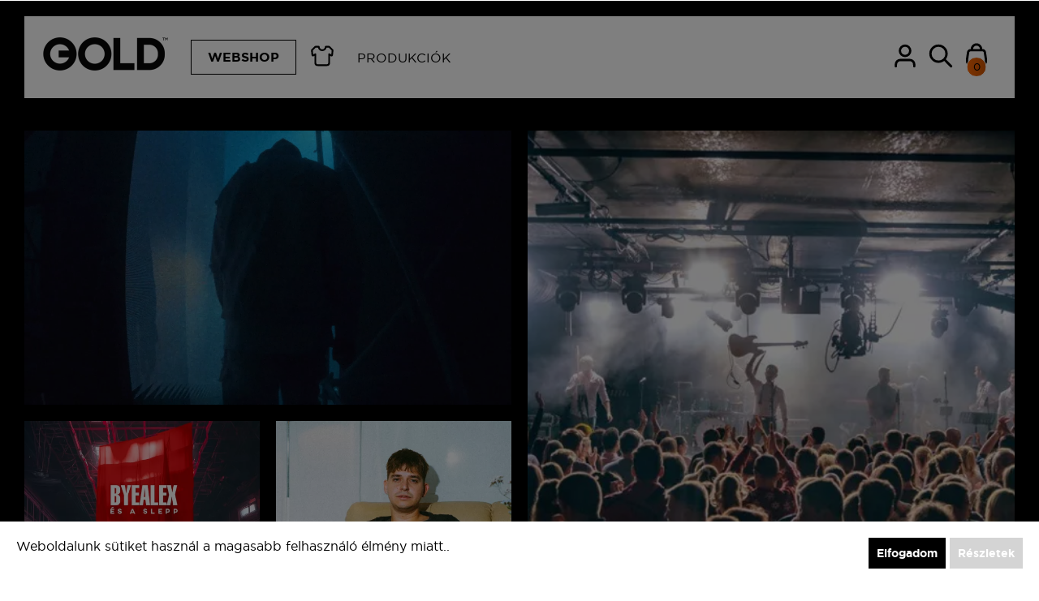

--- FILE ---
content_type: text/html; charset=utf-8
request_url: https://www.goldrecord.hu/
body_size: 77158
content:
  <!DOCTYPE html><html lang="hu"><head><title>Gold Record Music Kft.</title> 
<meta charset="UTF-8"><meta http-equiv="X-UA-Compatible" content="IE=edge"/><meta http-equiv="Cache-Control" content="public"><meta http-equiv="Content-Language" content="hu-hu" />
<meta property="og:type" content="website" /><meta property="og:url" content="https://www.goldrecord.hu/" /><meta property="og:title" content="Gold Record Music Kft." /><meta property="og:description" content="A Gold Record egy 1997-ben alakult magyar zenei menedzsment ügynökség, amely számos hazai, népszerű előadó munkásságát segíti.|www.goldrecord.hu" /><meta property="og:site_name" content="GoldRecord.hu" /><meta property="og:image" content="" />
<meta name="twitter:card" content="summary" /><meta name="twitter:site" content="https://www.goldrecord.hu/" /><meta name="twitter:title" content="Gold Record Music Kft." /><meta name="twitter:description" content="A Gold Record egy 1997-ben alakult magyar zenei menedzsment ügynökség, amely számos hazai, népszerű előadó munkásságát segíti.|www.goldrecord.hu" /><meta name="twitter:image" content="" />
<meta name="viewport" content="width=device-width, initial-scale=1.0, maximum-scale=2.0" /><meta name="title" content="Gold Record Music Kft." /><meta name="description" content="A Gold Record egy 1997-ben alakult magyar zenei menedzsment ügynökség, amely számos hazai, népszerű előadó munkásságát segíti.|www.goldrecord.hu" /><meta name="keywords" content="" /><meta name="author" content="GoldRecord.hu" /> 
<meta name="robots" content="index, follow, all" /><meta name="revisit-after" content="2 days" /><meta name="rating" content="general" /><meta name="distribution" content="global" />
<meta name="doc-type" content="web page" /><meta name="application-name" content="" /><meta name="application-version" content="" /><meta name="theme-color" content="#464751"/><base href="https://www.goldrecord.hu"/><link rel="canonical" href="https://www.goldrecord.hu"/><link rel="shortlink" href="https://www.goldrecord.hu"/><meta name="DC.title" content="GoldRecord.hu"/><meta name="DC.creator" content="http://www.tgweb.hu"/><meta name="DC.creator.Address" content="info[kukac]tgweb.hu"/><meta name="DC.publisher" content="GoldRecord.hu"/><meta name="DC.publisher.Address" content="info[kukac]goldrecord.hu"/><meta name="DC.identifier" content="DB2017"/><meta name="DC.language" content="HU"/>
<link rel="apple-touch-icon" sizes="57x57" href="https://www.goldrecord.hu/core/mod/goldrecord/images/favicon/apple-icon-57x57.png?ver=1.2.20">
<link rel="apple-touch-icon" sizes="60x60" href="https://www.goldrecord.hu/core/mod/goldrecord/images/favicon/apple-icon-60x60.png?ver=1.2.20">
<link rel="apple-touch-icon" sizes="72x72" href="https://www.goldrecord.hu/core/mod/goldrecord/images/favicon/apple-icon-72x72.png?ver=1.2.20">
<link rel="apple-touch-icon" sizes="76x76" href="https://www.goldrecord.hu/core/mod/goldrecord/images/favicon/apple-icon-76x76.png?ver=1.2.20">
<link rel="apple-touch-icon" sizes="114x114" href="https://www.goldrecord.hu/core/mod/goldrecord/images/favicon/apple-icon-114x114.png?ver=1.2.20">
<link rel="apple-touch-icon" sizes="120x120" href="https://www.goldrecord.hu/core/mod/goldrecord/images/favicon/apple-icon-120x120.png?ver=1.2.20">
<link rel="apple-touch-icon" sizes="144x144" href="https://www.goldrecord.hu/core/mod/goldrecord/images/favicon/apple-icon-144x144.png?ver=1.2.20">
<link rel="apple-touch-icon" sizes="152x152" href="https://www.goldrecord.hu/core/mod/goldrecord/images/favicon/apple-icon-152x152.png?ver=1.2.20">
<link rel="apple-touch-icon" sizes="180x180" href="https://www.goldrecord.hu/core/mod/goldrecord/images/favicon/apple-icon-180x180.png?ver=1.2.20">
<link rel="icon" type="image/png" sizes="192x192"  href="https://www.goldrecord.hu/core/mod/goldrecord/images/favicon/android-icon-192x192.png?ver=1.2.20">
<link rel="icon" type="image/png" sizes="32x32" href="https://www.goldrecord.hu/core/mod/goldrecord/images/favicon/favicon-32x32.png?ver=1.2.20">
<link rel="icon" type="image/png" sizes="96x96" href="https://www.goldrecord.hu/core/mod/goldrecord/images/favicon/favicon-96x96.png?ver=1.2.20">
<link rel="icon" type="image/png" sizes="16x16" href="https://www.goldrecord.hu/core/mod/goldrecord/images/favicon/favicon-16x16.png?ver=1.2.20">
<link rel="manifest" href="https://www.goldrecord.hu/core/mod/goldrecord/images/favicon/manifest.json?ver=1.2.20"><link rel="shortcut icon" type="image/x-icon" href="https://www.goldrecord.hu/core/mod/goldrecord/images/favicon/favicon.ico?ver=1.2.20"/>
<meta name="msapplication-TileColor" content="#ffffff"><meta name="msapplication-TileImage" content="https://www.goldrecord.hu/core/mod/goldrecord/images/favicon/ms-icon-144x144.png?ver=1.2.20"><meta name="theme-color" content="#ffffff">
<link rel="preconnect" href="https://s.ytimg.com"><link rel="preconnect" href="https://connect.facebook.net"><link rel="preconnect" href="https://www.youtube.com"><link rel="preconnect" href="https://s.ytimg.com"><style>@font-face{font-family:"gotham";font-weight:300;font-style:normal;font-display:swap;src:url("https://www.goldrecord.hu/core/mod/goldrecord/css/font/gotham-book-webfont.eot");src:url("https://www.goldrecord.hu/core/mod/goldrecord/css/font/gotham-book-webfont.eot ?#iefix") format("embedded-opentype"),url("https://www.goldrecord.hu/core/mod/goldrecord/css/font/gotham-book-webfont.woff2") format("woff2"),url("https://www.goldrecord.hu/core/mod/goldrecord/css/font/gotham-book-webfont.woff") format("woff"),url("https://www.goldrecord.hu/core/mod/goldrecord/css/font/gotham-book-webfont.ttf") format("truetype"),url("https://www.goldrecord.hu/core/mod/goldrecord/css/font/gotham-book-webfont.svg#gothambook") format("svg");}
        @font-face{font-family:"gotham";font-weight:300;font-style:italic;font-display:swap;src:url("https://www.goldrecord.hu/core/mod/goldrecord/css/font/gotham-bookitalic-webfont.eot");src:url("https://www.goldrecord.hu/core/mod/goldrecord/css/font/gotham-bookitalic-webfont.eot ?#iefix") format("embedded-opentype"),url("https://www.goldrecord.hu/core/mod/goldrecord/css/font/gotham-bookitalic-webfont.woff2") format("woff2"),url("https://www.goldrecord.hu/core/mod/goldrecord/css/font/gotham-bookitalic-webfont.woff") format("woff"),url("https://www.goldrecord.hu/core/mod/goldrecord/css/font/gotham-bookitalic-webfont.ttf") format("truetype"),url("https://www.goldrecord.hu/core/mod/goldrecord/css/font/gotham-bookitalic-webfont.svg#gothambook_italic") format("svg");}
        @font-face{font-family:"gotham";font-weight:400;font-style:normal;font-display:swap;src:url("https://www.goldrecord.hu/core/mod/goldrecord/css/font/gotham-medium-webfont.eot");src:url("https://www.goldrecord.hu/core/mod/goldrecord/css/font/gotham-medium-webfont.eot ?#iefix") format("embedded-opentype"),url("https://www.goldrecord.hu/core/mod/goldrecord/css/font/gotham-medium-webfont.woff2") format("woff2"),url("https://www.goldrecord.hu/core/mod/goldrecord/css/font/gotham-medium-webfont.woff") format("woff"),url("https://www.goldrecord.hu/core/mod/goldrecord/css/font/gotham-medium-webfont.ttf") format("truetype"),url("https://www.goldrecord.hu/core/mod/goldrecord/css/font/gotham-medium-webfont.svg#gothammedium") format("svg");}
        @font-face{font-family:"gotham";font-weight:700;font-style:normal;font-display:swap;src:url("https://www.goldrecord.hu/core/mod/goldrecord/css/font/gotham-bold-webfont.eot");src:url("https://www.goldrecord.hu/core/mod/goldrecord/css/font/gotham-bold-webfont.eot ?#iefix") format("embedded-opentype"),url("https://www.goldrecord.hu/core/mod/goldrecord/css/font/gotham-bold-webfont.woff2") format("woff2"),url("https://www.goldrecord.hu/core/mod/goldrecord/css/font/gotham-bold-webfont.woff") format("woff"),url("https://www.goldrecord.hu/core/mod/goldrecord/css/font/gotham-bold-webfont.ttf") format("truetype"),url("https://www.goldrecord.hu/core/mod/goldrecord/css/font/gotham-bold-webfont.svg#gothambold") format("svg");}
        @font-face{font-family:"gotham";font-weight:900;font-style:normal;font-display:swap;src:url("https://www.goldrecord.hu/core/mod/goldrecord/css/font/gotham-black-webfont.eot");src:url("https://www.goldrecord.hu/core/mod/goldrecord/css/font/gotham-black-webfont.eot ?#iefix") format("embedded-opentype"),url("https://www.goldrecord.hu/core/mod/goldrecord/css/font/gotham-black-webfont.woff2") format("woff2"),url("https://www.goldrecord.hu/core/mod/goldrecord/css/font/gotham-black-webfont.woff") format("woff"),url("https://www.goldrecord.hu/core/mod/goldrecord/css/font/gotham-black-webfont.ttf") format("truetype"),url("https://www.goldrecord.hu/core/mod/goldrecord/css/font/gotham-black-webfont.svg#gothamblack") format("svg");}
        @font-face{font-family:"gotham";font-weight:900;font-style:italic;font-display:swap;src:url("https://www.goldrecord.hu/core/mod/goldrecord/css/font/gotham-blackitalic-webfont.eot");src:url("https://www.goldrecord.hu/core/mod/goldrecord/css/font/gotham-blackitalic-webfont.eot ?#iefix") format("embedded-opentype"),url("https://www.goldrecord.hu/core/mod/goldrecord/css/font/gotham-blackitalic-webfont.woff2") format("woff2"),url("https://www.goldrecord.hu/core/mod/goldrecord/css/font/gotham-blackitalic-webfont.woff") format("woff"),url("https://www.goldrecord.hu/core/mod/goldrecord/css/font/gotham-blackitalic-webfont.ttf") format("truetype"),url("https://www.goldrecord.hu/core/mod/goldrecord/css/font/gotham-blackitalic-webfont.svg#gothamblack_italic") format("svg");}body{width:100%;height:100%;float:left;margin:0;padding:0;font-size:16px;font-family:"gotham";font-weight:300}
a{text-decoration:none;cursor:pointer;color:#000000}h1,h2,h3,h4,h5,h6{padding:0;margin:0;font-weight:400;font-weight:normal}label{cursor:pointer}
p:first-child{margin-block-start:0;margin-block-end:1em}p:last-child{margin-block-start:1em;margin-block-end:0}p:only-child{margin-block-start:0;margin-block-end:0}
.notpoint{cursor:not-allowed}.scrollbar{overflow:hidden}.visiblehide{visibility:hidden;}*{box-sizing:border-box;}
.display_inline{display:inline-block!important;*display:inline;zoom:1}.display_margin{margin-bottom:-4px!important;box-sizing:border-box;}
.display_block{display:block;}.display_none{display:none;}
.display_flex{display:flex;flex-wrap:wrap;}.content_center{justify-content:center;}.flex_align_center{align-items:center;}
.object_fit{object-fit:cover;object-position:center;}.custom-object-fit{position:relative;background-size:cover;background-position:center center;.featured-image{opacity:0}}.transition{transition:all 0.3s ease}
.align_left{text-align:left}.align_center{text-align:center}.align_right{text-align:right}.align_justify{text-align:justify}
.vertical_top{vertical-align:top}.vertical_middle{vertical-align:middle}.vertical_bottom{vertical-align:bottom}
.color1{color:#FFFFFF}.color2{color:#000000}.color3{color:#644D2D}.color4{color:red;}
.scrollbar_hide{-ms-overflow-style:none;scrollbar-width:none;overflow-y:scroll;}.scrollbar_hide::-webkit-scrollbar{display:none;}

.background0{background:rgba(0,0,0,0.5);}.background_trans{background:transparent;}.background_check{background:#F5F5F5;}
.background1{background:#FFFFFF;}.background2{background:#000000;}.background2Kot{background:#000000!important;}.background3{background:#F5F5F5;}.background4{background:#61E49E;}
.background5{background:#FC6703;}.background6{background:#FCC357;}.background7{background:red;}.background8{background:#ECECFB;}

.backgroundRGBA1{background:linear-gradient(to bottom,rgba(0,0,0,0) 0,rgba(0,0,0,0.8) 100%);}

.radius1{border-radius:5px;}.radius2{border-radius:50%;}.radius3{border-radius:30px;}
.border_trans{border:1px solid transparent;}.border1{border:1px solid #000000;}.border2{border-bottom:1px solid #000000;}

.blur{filter:blur(1px);}.blur:hover{filter:blur(0);}.grayscale{filter:grayscale(100%);}
.opacity50{opacity:0.5;}.rotate45{transform:rotate(45deg);}.rotate45in{transform:rotate(-45deg);}.rotate30{transform:rotate(30deg);}.rotate30in{transform:rotate(-30deg);}
.shadow1{box-shadow: 0px 0px 0px 3px rgba(255,255,255,0.95);-webkit-box-shadow: 0px 0px 0px 3px rgba(255,255,255,0.95);-moz-box-shadow: 0px 0px 0px 3px rgba(255,255,255,0.95);}

@keyframes pulse_bg{0%{transform:scale(0.95);box-shadow:0 0 0 0 rgba(0,0,0,0.7);}70%{transform:scale(1);box-shadow:0 0 0 10px rgba(0,0,0,0);}100%{transform:scale(0.95);box-shadow:0 0 0 0 rgba(0,0,0,0);}}
@-webkit-keyframes pulse_bg{0%{transform:scale(0.95);box-shadow:0 0 0 0 rgba(0,0,0,0.7);}70%{transform:scale(1);box-shadow:0 0 0 10px rgba(0,0,0,0);}100%{transform:scale(0.95);box-shadow:0 0 0 0 rgba(0,0,0,0);}}
.pulse{box-shadow:0 0 0 0 rgba(0,0,0,1);animation:pulse_bg 2s infinite;}

@keyframes pulse_img{0%{-webkit-transform:scale(1.0);transform:scale(1.0);}50%{-webkit-transform:scale(0.8);transform:scale(0.8);}100%{-webkit-transform:scale(1);transform:scale(1);}}
@-webkit-keyframes pulse_img{0%{-webkit-transform:scale(1.0);transform:scale(1.0);}50%{-webkit-transform:scale(0.8);transform:scale(0.8);}100%{-webkit-transform:scale(1);transform:scale(1);}}
.pulse_img{animation:pulse_img 2s infinite;}

.hide{transform: translateY(-150px);}

img{width:100%;height:100%;aspect-ratio:attr(width)/attr(height);}
.fixed{position:fixed;}.fixedtop{position:fixed;top:0;}.relative{position:relative;}.absolute{position:absolute;}
.absolutemid{position:absolute;top:50%;left:50%;transform:translate(-50%,-50%);-ms-transform:translate(-50%,-50%);-webkit-transform:translate(-50%,-50%);}
.absolutebot{position:absolute;top:100%;left:50%;transform:translate(-50%,-100%);-ms-transform:translate(-50%,-100%);-webkit-transform:translate(-50%,-100%);}

.gomb{width:auto;padding:15px 30px;font-size:18px;font-family:"gotham";font-weight:600;word-wrap:break-word;cursor:pointer;}
/*.gomb:hover{background:#476815!important;color:#FFFFFF;}*/
.gomb:hover.pulse{animation:paused;}

.gomb2{width:auto;padding:10px;font-size:14px;font-family:"gotham";font-weight:600;cursor:pointer;}
.gomb2:hover{background:#D1FF9F;color:#000000;}
.gomb3{width:auto;padding:5px 10px;font-size:15px;cursor:pointer;letter-spacing:5px;text-transform:uppercase;}
.gomb3:last-child{margin:0;}
.gomb4{width:auto;padding:5px 10px;font-size:13px;cursor:pointer;}
.gomb4:last-child{margin:0;}

html.home-v2{--tw-scroll-snap-strictness: mandatory;
overscroll-behavior: none;
scroll-snap-stop: always;
scroll-snap-type: y var(--tw-scroll-snap-strictness);
}
/*.hide {
    transform: translateY(-150px);
  }*/

.webcontent,.bodyhead,.bodyfoot{width:100%;float:left;z-index:2;}
.bodycont{width:100%;float:left;min-height:400px;z-index:1;}
.oldal{width:100%;float:left}
.oldal2{width:100%;max-width:1700px;}


.header{width:100%;float:left;}
.headertop{width:100%;float:left;padding:20px 0;}
.headertopbox{width:100%;float:left;padding:20px;}
.headertopleft{width:180px;}
.headertopmid{width:calc(100% - 380px);}
.headertopright{width:200px;}
.headerbot{width:100%;float:left;padding-bottom:20px;}
.headerbotbox{width:100%;float:left;min-height:700px;}
.headerbotleft{width:50%;padding-right:10px;}
.headerbotleftinfobox{width:100%;float:left;height:100%;}
.headerbotlefttop{width:100%;float:left;height:525px;padding-bottom:20px;}
.headerbotleftbot{width:100%;float:left;height:470px;}
.headerbotleftbotleft{width:50%;float:left;height:100%;padding-right:10px;}
.headerbotleftbotright{width:50%;float:left;height:100%;padding-left:10px;}
.headerbotright{width:50%;padding-left:10px;}
.headerbotrightinfobox{width:100%;float:left;height:100%;}
.headerlogo{width:100%;max-width:160px;}
.headerlogoimg1{width:100%;float:left;}
.headerlogoimg2{width:30px;}
.headermenu{width:100%;float:left;}
.headermenuitembox{width:auto;margin:0 5px;}
.headermenuitem{width:auto;padding:10px;text-transform:uppercase;}
.headermenuitem.highlighted{font-weight:700;padding:10px 20px;}
.headermenuicon{width:auto;padding:5px;}
.headermenuicon svg{width:34px;height:34px;}
.headericons{width:100%;float:left;}
.headericon{width:34px;margin-left:10px;}
.headericon:first-child{margin:0;}
.headericon.rejt,.headericon.rejt2{visibility:hidden;width:0;}
.headericonitem{width:100%;}
.headericonitem svg{width:34px;height:34px;}
.headericonitemcount{width:25px;height:25px;margin-top:5px}
.headericonitemcountnum{width:100%;float:left;height:100%;padding:3px;font-size:13px;overflow:hidden;}
.headericonitem2{width:34px;height:34px;text-transform:uppercase;font-weight:300;}
.headericonitem2lang{width:auto;}


.footer{width:100%;float:left;}
.footerbox{width:100%;float:left;padding:100px 20px;}
.footerbox.mod1{padding-top:200px;}
.footerboxline{width:100%;float:left;margin-bottom:50px;}
.footerboxline:last-child{margin:0;}
.footerboxinfo{width:100%;max-width:1100px;font-weight:300;}
.footerboxinfobox{width:100%;float:left;}
.footerboxinfocol{width:33.33%;}
.footerboxinfoline{width:100%;float:left;margin-bottom:20px;}
.footerboxinfoline:last-child{margin:0;}
.footerboxinfotitle{width:100%;float:left;text-transform:uppercase;font-weight:400;}
.footerboxinfologo{width:100%;max-width:480px;}
.footerboxinfotext{width:100%;float:left;line-height:1.8;}
.footerlaw{width:100%;float:left;padding:20px;}
.footerlawitem{width:auto;margin:0 10px;font-weight:300;font-size:14px;}
.footermenuitembox{width:100%;}
.footermenuitem{width:auto;padding:8px 10px;}

.topinfobox{width:auto;position:fixed;bottom:0;right:0;top:0;left:0;z-index:1000;}
.topinfoboxkeret{width:100%;float:left;bottom:0;left:0;right:0;}
.topinfoboxkeret2{width:100%;float:left;padding:20px;}
.topinfoboxoszt{width:calc(100% - 220px);float:left;}
.topinfoboxosztleft{width:100px;margin-right:10px;}
.topinfoboxosztright{width:calc(100% - 110px);}
.topinfoboxoszt2{width:220px;}
.topinfoboxosztitems{width:100%;float:left;margin-bottom:10px;}
.topinfoboxosztitem{width:50%;font-size:14px;text-transform:uppercase;margin:5px 0;}
.topinfoboxcim{width:100%;float:left;font-size:18px;font-weight:700;margin-bottom:10px;}
.topinfoboxszoveg{width:100%;font-size:16px;font-weight:300;}
.topinfoboxszoveg2{width:100%;float:left;font-size:16px;}
.topinfoboxzar{width:40px;}
.topinfoboxgomb{width:auto;margin-left:5px;}
.topinfoboxgomb:first-child{margin:0;}
.topinfoboxosztkep{width:70px;}
.bezaricon{width:25px;}
@media only screen and (max-width:900px){.topinfoboxosztitem{font-size:13px;}.topinfoboxszoveg{font-size:15px;}}
@media only screen and (max-width:650px){}
@media only screen and (max-width:550px){.topinfoboxoszt{width:100%;text-align:center;}.topinfoboxoszt2{width:100%;margin-top:10px;text-align:center;}.topinfoboxszoveg{font-size:14px;}}
@media only screen and (max-width:450px){}
@media only screen and (max-width:400px){}
@media only screen and (max-width:350px){.topinfoboxkeret2{min-width:100%;}}

.socialitem{width:auto;}
.socialitemicon{width:auto;margin:10px;}
.socialitemicon svg{width:30px;height:30px;}

.infopopup{width:100%;left:0;top:0;right:0;bottom:0;z-index:1000;}
.infopopupkeret{width:100%;max-width:400px;max-height:100%;z-index:1000;overflow:hidden;overflow-y:auto;}
.infopopupkeret2{width:100%;max-width:1000px;max-height:100%;z-index:1000;overflow:hidden;overflow-y:auto;}
.infopopupbox{width:100%;float:left;min-height:200px;position:relative;}
.infopopupboxkeret{width:100%;padding:20px;float:left;}
.infopopupfocim{width:100%;float:left;text-transform:uppercase;margin-bottom:15px;font-size:14px;font-weight:900;}
.infopopupfocimbal{width:calc(100% - 50px);}
.infopopupfocimjobb{width:40px;}
.infopopupfocimjobb svg{width:30px;height:30px;}
.infopopupfocimjobb img{width:25px;height:25px;}
.infopopupcim{width:100%;float:left;text-transform:uppercase;}
.infopopupcim2{width:100%;float:left;text-transform:uppercase;margin-bottom:5px;padding:10px 0;}
.infopopupcimbal{width:20%;float:left;padding:0 10px;}
.infopopupcimjobb{width:60%;float:left;padding:0 10px;}
.infopopupgombok{width:100%;float:left;margin-top:15px;}
.infopopupgomb{width:auto;margin:0 5px;}
.infopopupsor{width:100%;float:left;margin-bottom:10px;}
.infopopupsor4{width:100%;float:left;margin-bottom:3px;}
.infopopupsor4.mod{width:170px;padding:0 5px;float:none;}
.infopopupsor4title{width:100%;float:left;margin-top:10px;margin-bottom:10px;text-transform:uppercase;}
.infopopupsor4title:first-child{margin-top:0;}
.infopopupsor:last-child,.infopopupsor4:last-child{margin:0;}
.infopopupsorkeret{width:100%;float:left;padding:5px;}
.infopopupsorkeret2{width:50%;float:left;padding:15px 10px;}
.infopopupsorkeret3{width:100%;float:left;padding:10px 10px;}
.infopopupsorkeret4{width:100%;float:left;}
.infopopupsorkeret.hov:hover,.infopopupsorkeret4.hov:hover{background:#DDDDDD;}
.infopopupsoroszt{width:48%;}
.infopopupsoroszt1,.infopopupsoroszt1a,.0{width:50px;text-transform:uppercase;}
.infopopupsoroszt1b{width:100%;}
.infopopupsoroszt1bimg{width:100%;height:100px;overflow:hidden;}
.infopopupsoroszt2{width:calc(100% - 110px);padding:5px;font-weight:300;}
.infopopupsoroszt2b{width:100%;margin-top:5px;margin-bottom:10px;font-weight:300;font-size:12px;}
.infopopupsoroszt1 img{width:35px;height:35px;float:left;}
.infopopupsoroszt1 svg{width:35px;height:35px;}
.infopopupsoroszt1a img,.infopopupsoroszt3 img{width:25px;height:25px;float:left;}
.infopopupsorcellasor{width:100%;float:left;margin-bottom:2px;}
.infopopupsorcella{width:100px;}
.infopopupsorcella2{width:calc(50% - 50px);}


.content{width:100%;float:left;}
.contentbgkepkeret{width:100%;float:left;background-size:cover;background-repeat:no-repeat;z-index:1;padding-bottom:100px;}
.content.mod0{padding-top:50px;}
.content.mod1{padding-bottom:50px;}
.content.mod2{margin-bottom:-150px;}
.content.mod3{padding-top:150px;}
.contentbox{width:100%;float:left;}
.contentbox.mod{padding-top:20px;}
.contentboxinfo{width:100%;float:left;}
.contentboxcim{width:100%;float:left;font-size:40px;font-weight:700;text-transform:uppercase;}
.contentboxcim2{width:100%;float:left;font-size:24px;}
.contentboxtart{width:100%;float:left;margin-top:40px;}
.contentboxtart.mod0{margin:0;}
.contentboxtartsor{width:100%;float:left;margin-bottom:40px;}
.contentboxtartsor:last-child{margin:0;}
.contentboxtartsor.mod1{width:calc(100% - 400px);}
.contentboxtartsor.mod2{width:400px;}
.contentboxszov{width:100%;font-weight:300;line-height:1.8;word-wrap:break-word;}
.contentboxszov iframe{width:100%;max-width:560px;}
.contentboxszov.mod1{max-width:1000px;}
.contentboxszov2{width:100%;font-weight:300;line-height:1.8;}
.contentboxszov2.mod{max-width:1000px;}
.contentboxszovsor{width:100%;float:left;margin-bottom:20px;}
.contentboxszovsor:last-child{margin:0;}
.contentboxline{width:100%;float:left;margin-bottom:10px;}
.contentboxline .lSAction{display:none!important;}
.contentboxlinekeret ul{height:100%!important;list-style:none outside none;padding:0;margin:0;}
.contentboxline li{height:100%;display:block;cursor:pointer;margin:0;padding:0;}
.contentboxlineleft{width:calc(100% - 200px);}
.contentboxlineright{width:200px;}
.contentboxtitle{width:auto;float:left;font-size:45px;font-weight:400;text-transform:uppercase;letter-spacing:5px;}
.contentboxbutton{width:auto;text-transform:uppercase;font-weight:400;letter-spacing:2px;}
.contentboxkep{width:100%;}
.contentboxkep img.mod{width:100%;max-width:800px;height:auto;}
.contentboxkep img.mod2{width:100%;max-width:600px;height:auto;}


.content2{
    width:100%;float:left;height:100%;min-height:700px;
    /*.custcontentosztbot{.infobox1,.infobox1keret,.infobox1keretbox,.infobox1kepkeret{height:100%!important;}}*/
    
    .custcontentosztleft .mp4video{object-fit:cover!important;}
}
.content2.mod{max-height:100vh;}
.content2keret{width:100%;float:left;height:100%;/*overflow:hidden;*/}
.content2keret.mod2{margin-bottom:-150px;}
.content2keret.mod3{padding-top:150px;}
.content2keret.mod4{margin-top:-150px;}
.content2keret2{width:100%;float:left;height:100%;min-height:100vh;padding:20px 0;/*overflow-y:auto;*/}
.content2keret2.mod{}
.content2.mod .content2keret2{min-height:inherit;}
.content2box{width:100%;float:left;height:100%;}
.content2boxline{width:100%;float:left;height:100%;margin-bottom:30px;}
.content2boxline:last-child{margin:0;}
.content2bgkepkeret{width:100%;float:left;height:100%;background-size:cover;background-repeat:no-repeat;z-index:1;padding-bottom:100px;}

.custcontent{width:100%;float:left;height:100%;}
.padding_right{padding-right:10px;}
.padding_left{padding-left:10px;}
.custcontentosztleft{width:50%;height:100%;}
.custcontentosztright{width:50%;height:100%;}
.custcontentosztbox{width:100%;float:left;height:100%;}
.custcontentoszttop{width:100%;float:left;height:100%;padding-bottom:20px;}
.custcontentosztbot{width:100%;float:left;height:100%;}/*470px*/
.custcontentosztbotleft{width:50%;float:left;height:100%;padding-right:10px;}
.custcontentosztbotright{width:50%;float:left;height:100%;padding-left:10px;}


.imgmod1{width:100%!important;height:100%;}
.imgmod2{width:100%!important;height:100%;}
.contentslider{width:100%;float:left;height:100%;overflow:hidden;}
.contentslider .lSAction{display:none!important;}
.contentslider ul{height:100%!important;list-style:none outside none;padding:0;margin:0;}
.contentslider li{height:100%;display:block;cursor:pointer;margin:0;padding:0;}
.contentsliderkepek{width:100%;float:left;height:100%;overflow:hidden;}
.contentsliderkepek:hover .contentsliderkepekbox img{transform:scale(1.1);}
.contentsliderkepekbox{width:100%;float:left;height:100%;z-index:1;}
.contentsliderkep1{width:100%;height:100%;float:left;}
.contentslideralcim{width:auto;left:30px;top:30px;right:30px;text-transform:uppercase;font-weight:700;z-index:2;}
.contentslidertartalom{width:100%;float:left;bottom:0;z-index:2;}
.contentslidertartalombox{width:100%;padding:40px;overflow:hidden;}
.contentslidercim{width:100%;float:left;font-size:80px;font-weight:900;text-transform:uppercase;line-height:1.0;}
.contentsliderszoveg{width:100%;float:left;margin-top:10px;}
.contentslidergomb{width:100%;float:left;margin-top:20px;}

.mp4videocont{width:100%;float:left;height:100%;}
.mp4videobox{width:100%;float:left;height:100%;}
.mp4videokeret{width:100%;float:left;height:100%;overflow:hidden;z-index:1;}
.mp4videokeret .mp4video{width:100%;height:100%;float:left;object-fit:contain;}
.mp4videokeret:hover .mp4video{transform:scale(1.1);}
.mp4videogombkeret{width:auto;float:left;z-index:2;right:40px;bottom:40px;}
.mp4videogomb{width:auto;cursor:pointer;}
.mp4videogomb svg{width:40px;height:40px;}
.mp4videogomb img{width:40px;height:40px;}

.kozelgobox{width:100%;float:left;height:100%;}
.kozelgoboxkeret{width:100%;float:left;height:100%;overflow:hidden;z-index:1;padding:50px;}
.kozelgoboxcim{width:100%;float:left;margin-bottom:30px;}
.kozelgoboxcimleft{width:50%;float:left;font-size:17px;text-transform:uppercase;font-weight:500;}
.kozelgoboxcimright{width:50%;float:left;font-size:17px;text-transform:uppercase;font-weight:500;}
.kozelgoboxtart{width:100%;float:left;}
.kozelgoboxitem{width:100%;float:left;margin-bottom:25px;padding-bottom:25px;}
.kozelgoboxitem:last-child{margin-bottom:0;}
.kozelgoboxitemleft{width:calc(100% - 110px);}
.kozelgoboxitemright{width:110px;}
.kozelgoboxitemido{width:100%;float:left;font-size:16px;font-weight:500;}
.kozelgoboxitemcim{width:100%;float:left;font-size:18px;font-weight:700;margin:3px 0;}
.kozelgoboxitemhelyszin{width:100%;float:left;font-size:16px;font-style:italic;}
.kozelgoboxikon{width:50px;height:50px;}
.kozelgoboxikon:hover{background:#FFFFFF;}

.bannerbox{width:100%;float:left;height:100%;}
.bannerboximgbox{width:100%;float:left;height:100%;}
.bannerboximg{width:100%;float:left;height:100%;}

.bannerbox2_slider{width:100%;float:left;}
.bannerbox2_slider ul{height:100%!important;list-style:none outside none;padding:0;margin:0;}
.bannerbox2_slider li{height:100%;display:block;cursor:pointer;margin:0;padding:0;}
.bannerbox2{width:100%;float:left;}
.bannerbox2imgbox{width:100%;max-width:1200px;}
.bannerbox2img{width:100%;float:left;}

.szurobox{width:100%;float:left;}
.szuroboxitemkeret{width:auto;margin:0 2px;}
.szuroboxitem{width:auto;float:left;padding:10px;}
.szuroboxitem:hover{opacity:1.0;}

.sorfade:hover >*{opacity:0.5;}
.sorfade >*:hover{opacity:1;transform:scale(1.05);}

.infobox1{width:auto;}
.infobox1.mod1{width:100%;}
.infobox1.mod2{width:50%;}
.infobox1.mod3{width:33.33%;}
.infobox1.mod4{width:25%;}
.infobox1.mod5{width:20%;}
.infobox1:hover.opacity50{opacity:1.0;}
.infobox1:hover .infobox1kep img{transform:scale(1.1);}
.infobox1keret{width:100%;float:left;}
.custcontentosztbox .infobox1keret.mod3{padding:0;}
.infobox1keret.mod3{padding:10px;}
.infobox1keretbox{width:100%;float:left;}
.infobox1kepkeret{width:100%;float:left;}
.custcontentosztbox .infobox1kep{width:100%;float:left;overflow:hidden;height:350px;}
.infobox1kep{width:100%;float:left;overflow:hidden;height:400px;}
.infobox1kepimg1,.infobox1kepimg2,.infobox1kepimg3,.infobox1kepimg4{width:100%;float:left;height:100%;}
.infobox1kepbox{width:auto;padding:5px 10px;top:0;right:5px;z-index:10;}
.custcontentosztbox .infobox1info{position:absolute;bottom:0;}
.infobox1info{width:100%;float:left;}
.infobox1info.mod{bottom:0;left:0;right:0;}
.custcontentosztbox .infobox1infobox{padding:15px;}
.infobox1infobox{width:100%;float:left;padding:30px;}
.infobox1infoleft{width:100%;float:left;z-index:1;}
.custcontentosztbox .infobox1infoleft.mod{height:80px;}
.infobox1infoleft.mod{height:100px;overflow:hidden;}
.infobox1infoleft.mod2{height:140px;overflow:hidden;}
.custcontentosztbox .infobox1inforight{right:15px;bottom:15px;}
.infobox1inforight{width:auto;z-index:2;right:30px;bottom:30px;}
.custcontentosztbox .infobox1infotitle2{font-size:20px;}
.infobox1infotitle{width:100%;float:left;font-size:20px;}
.infobox1infotitle2{width:100%;float:left;font-size:30px;font-weight:900;text-transform:uppercase;line-height:1;}
.infobox1infotitle3{width:100%;float:left;font-size:23px;font-weight:900;text-transform:uppercase;line-height:1;}
.infobox1infotitle3a{width:100%;float:left;font-size:18px;text-transform:uppercase;}
.infobox1infotitle4{width:100%;float:left;margin-top:10px;font-size:18px;font-weight:700;font-style:italic;}
.infobox1infotitle5{width:100%;float:left;font-size:15px;font-weight:400;font-style:italic;text-decoration:line-through;}
.infobox1infotitle5item{width:auto;padding:5px;}
.infobox1infotitle6{width:100%;float:left;margin-bottom:2px;font-size:16px;font-style:italic;}
.custcontentosztbox .infobox1infobutton{transform:scale(0.7);}
.infobox1infobutton{width:50px;height:50px;}
.infobox1infobutton:hover.opacity50{opacity:1.0;}
.infobox1infobuttonimg{width:100%;float:left;height:30px;}
.infobox1infobuttonimg svg{width:30px;height:30px;}
.infobox1infobuttonimg img{width:20px;height:20px;}

.zenekarboxslidekepkeret{width:100%;float:left;}
.zenekarboxslidekep{width:100%;float:left;height:100%;z-index:1;}
.zenekarboxslidekepimg{width:100%;float:left;height:100%;}
.zenekarboxslidekepimg img{float:left;}
.zenekarboxslidekepcimkeret{width:100%;bottom:0;right:0;z-index:2;}
.zenekarboxslidekepcim{width:100%;float:left;font-weight:900;font-size:80px;text-transform:uppercase;line-height:1.0;padding-right:40px;padding-bottom:30px;}

.zenekarbox{width:100%;float:left;margin-top:20px;}
.zenekarbox:first-child{margin:0;}
.zenekarboxkeret{width:100%;float:left;overflow:hidden;}
.zenekarboxsor{width:100%;float:left;}
.zenekarboxsorcim{width:100%;float:left;margin-bottom:20px;font-size:40px;font-weight:700;text-transform:uppercase;}
.zenekarboxoszt{width:100%;float:left;height:100%;overflow:hidden;}
.zenekarboxoszt ul{height:100%;list-style:none outside none;padding:0;margin:0;}
.zenekarboxoszt li{height:100%;display:block;cursor:pointer;margin:0;padding:0;}

.zenekarboxoszt1{width:500px;margin-right:20px;}
.zenekarboxoszt2{width:calc(100% - 520px);}
.zenekarboxkep{width:100%;}
.zenekarboxkepimg1{width:100%;height:100%;float:left;}.zenekarboxkepimg2{width:100%;height:100%;float:left;display:none;}
.zenekarboxkep img{width:100%;float:left;}
.zenekarboxinfo{width:100%;float:left;margin-top:20px;}.zenekarboxinfo a{width:auto;float:left;height:100%;}
.zenekarboxinfoajanlat{width:auto;}
.zenekarboxlogo{width:100%;max-width:200px;}
.zenekarboxlogo img{width:100%;float:left;}
.zenekarboxajanlat{width:auto;float:left;font-weight:700;color:#000000;}
.zenekarboxajanlat:hover{background:#000000;color:#FFFFFF;}

.zenekarboxpopup{width:100%;top:0;left:0;right:0;bottom:0;z-index:100;}
.zenekarboxpopupbox{width:100%;max-width:700px;max-height:100%;overflow:hidden;overflow-y:auto;}
.zenekarboxpopupkeret{width:100%;float:left;padding:20px 5%;}
.zenekarboxvideokcimkeret{width:100%;float:left;}
.zenekarboxvideokcim{width:auto;float:left;font-size:14px;padding:7px 14px;text-transform:uppercase;margin-top:20px;color:#FFFFFF;font-family:'Work Sans',sans-serif;}
.zenekarboxvideoktart{width:100%;float:left;}
.zenekarboxszov{width:100%;float:left;height:600px;overflow:hidden;}
.zenekarboxszovkeret{width:100%;float:left;height:100%;overflow:hidden;overflow-y:auto;}

.socialbox{width:150px;padding:10px;}
.socialboxkeret{width:100%;float:left;}
.socialboxbal{width:100%;}
.socialicon{width:100%;}
.socialicon img{width:40px;height:40px;}
.socialicon svg{width:60px;height:60px;transition:all 0.3s ease}
.socialicon svg:hover{transform:scale(1.1);}
.socialboxjobb{width:100%;margin-top:10px;}
.socialboxjobbcim{width:100%;float:left;font-size:14px;}
.socialboxjobbcim2{width:100%;float:left;font-size:22px;margin-top:5px;}


.termekekoszt{width:100%;float:left;}
.termekekosztitem{width:auto;padding:5px;}
.termekekosztsor{width:100%;float:left;margin-bottom:10px;}
.termekekosztsor.rejt{display:none;}
.termekekosztsor:last-child{margin:0;}
.termekekosztsorleft{width:330px;float:left;padding-right:30px;display:block;}
.termekekosztsorleftkeret{width:100%;float:left;}
.termekekosztsorleftkeret2{width:100%;float:left;}
.termekekosztsorleftkeretsor{width:100%;float:left;margin-bottom:15px;}
.termekekosztsorleftkeretsor:last-child{margin:0;}
.termekekosztsorleftkeretsorikon{width:30px;}
.termekekosztsorleftkeretsorikon svg{width:30px;height:30px;}
.termekekosztsorright{width:calc(100% - 330px);float:left;}
.termekekosztsorright2{width:100%;float:left;}

.termeksor{width:100%;float:left;margin-bottom:20px;}
.termeksor:last-child{margin:0;}
.termeksorline{width:100%;max-width:300px;height:1px;}
.termeksorbal{width:500px;}
.termeksorbalkepkeret{width:100%;}
.termeksorbalkepikonkeret{width:100%;float:left;top:-10px;right:5px;z-index:500;}
.termeksorbalkepikon{width:auto;padding:3px 8px;}
.termeksorbalkepitem{width:100%;float:left;}
.termeksorbalkepitem.relative{z-index:2;}
.termeksorbalkep{width:100%;float:left;overflow:hidden;z-index:1;}
.termeksorbalkep:hover img{transform:scale(1.1);}
.termeksorjobb{width:calc(100% - 530px);margin-left:30px;}
.termeksorjobbleft{width:100%!important;}
.termeksorjobbright{width:100%!important;margin-top:30px;}
.termeksorjobbkeret{width:100%;float:left;}
.termeksorjobbkeretsor{width:100%;float:left;margin-bottom:15px;}
.termeksorjobbkeretsor:last-child{margin:0;}
.termeksorjobbkeretsorcim{width:100%;float:left;font-size:20px;font-weight:700;}
.termeksorjobbkeretsorcim2{width:100%;float:left;font-weight:700;}
.termeksorjobbkeretsorszov{width:100%;float:left;font-size:20px;font-weight:700;}
.termeksorjobbkeretsorszov2{width:100%;float:left;font-size:17px;}
.termeksorjobbkeretsorinfo{width:100%;float:left;margin-top:5px;}
.termeksorjobbkeretsorinfo2{width:50%;float:left;margin-top:5px;}
.termeksorjobbkeretsorinfogombkeret{width:auto;margin-right:5px;margin-bottom:5px;}
.termeksorjobbkeretsorinfogomb{width:auto;padding:3px 8px;font-size:14px;}
.termeksorjobbkeretsorinfogomb:hover{background:#000000;color:#FFFFFF;}
.termeksorjobbkeretsorar{width:100%;float:left;font-size:30px;font-weight:700;}
.termeksorjobbkeretsorar2{width:100%;float:left;text-decoration:line-through;}
.termeksorjobbkeretsorar3{width:100%;float:left;}
.termeksorjobbkeretsoritem{width:100%;float:left;}
.termeksorgombok{width:100%;float:left;margin-bottom:10px;}
.termeksorgomb{width:auto;margin-right:10px;}
.termeksorgombitem{width:auto;float:left;padding:7px 15px;font-size:14px;text-transform:uppercase;}
.termeksorcim{width:100%;float:left;font-size:22px;text-transform:uppercase;font-weight:700;}
.termeksortextkeret{width:100%;float:left;}
.termeksortext{width:100%;float:left;line-height:1.5;font-weight:300;}

.lapozobox{width:100%;float:left;}
.lapozoboxitemkeret{width:auto;margin:0 2px;}
.lapozoboxitem{width:30px;height:40px;padding:5px 10px;}
.lapozoboxitem:hover{opacity:1.0;}

.mellekurlap{width:100%;max-width:500px;}
.mellekboxsor{width:100%;float:left;margin-bottom:30px;}.mellekboxsor:last-child{margin-bottom:0;}
.mellekbox{width:100%;float:left;margin:2px 0;}.mellekbox a{width:100%;float:left;}
.mellekboxkeret{width:100%;float:left;padding:5px 10px;position:relative;z-index:1}.mellekboxkeret:hover{background:#DDDDDD;}
.mellekboxoszt1{width:60px;}.mellekboxoszt2{width:calc(100% - 230px);}.mellekboxoszt2a{width:calc(100% - 60px);}.mellekboxoszt3{width:110px;}
.mellekboxicon{width:auto;}.mellekboxicon img{width:40px;height:100%;aspect-ratio:attr(width)/attr(height)}
.mellekboxtext{width:100%;font-weight:300;}
.mellekboxtext span{width:auto;margin-left:10px;padding:2px 5px;font-style:italic;text-transform:uppercase;font-size:13px;}
.mellekboxsormap{width:auto;}.mellekboxsormapv{width:auto;margin:0 10px;}
.mellekboxsormapicon{width:auto;margin-right:10px;}.mellekboxsormapicon img{width:25px;height:100%;aspect-ratio:attr(width)/attr(height)}
.mellekboxsormaptext{width:auto;text-transform:uppercase;font-size:14px;font-weight:600;}
.mellekboxsormaptext2{width:auto;text-transform:uppercase;font-size:14px;font-weight:300;}
@media only screen and (max-width:1200px){.mellekboxtext{font-size:15px;}.mellekboxicon img{width:35px;}.mellekboxsormaptext,.mellekboxsormaptext2{font-size:13px;}.mellekboxoszt1{width:55px;}.mellekboxoszt2{width:calc(100% - 200px);}.mellekboxoszt2a{width:calc(100% - 55px);}.mellekboxoszt3{width:90px;}}
@media only screen and (max-width:950px){.mellekboxtext{font-size:14px;}.mellekboxicon img{width:30px;}.mellekboxsormaptext,.mellekboxsormaptext2{font-size:12px;}.mellekboxoszt1{width:50px;}.mellekboxoszt2{width:calc(100% - 180px);}.mellekboxoszt2a{width:calc(100% - 50px);}.mellekboxoszt3{width:80px;}}
@media only screen and (max-width:600px){.mellekboxtext{font-size:13px;}.mellekboxicon img{width:25px;}.mellekboxsormaptext,.mellekboxsormaptext2{font-size:11px;}.mellekboxtext span{display:none;}.mellekboxoszt1{width:45px;}.mellekboxoszt2{width:calc(100% - 160px);}.mellekboxoszt2a{width:calc(100% - 45px);}.mellekboxoszt3{width:70px;}}
@media only screen and (max-width:400px){.mellekboxtext{font-size:12px;}.mellekboxsormaptext,.mellekboxsormaptext2{font-size:10px;}.mellekboxoszt1{width:40px;}.mellekboxoszt2{width:calc(100% - 140px);}.mellekboxoszt2a{width:calc(100% - 40px);}.mellekboxoszt3{width:60px;}}




.termekurlap{width:100%;float:left;}
.termekurlapsor{width:100%;float:left;margin-bottom:10px;}
.termekurlapsor:last-child{margin:0;}

.termekkiskepbox{width:100%;max-width:210px;padding:10px;}
.termekkiskepbox.mod{max-width:500px;}
.termekkiskepkeret{width:100%;float:left;padding:5px;}
.termekkiskep{width:100%;float:left;height:200px;overflow:hidden;}
.termekkiskep.mod{height:auto;}
.termekkiskep:hover img,.termekkiskep.mod:hover img{transform:scale(1.1);}

.termekekoszt{width:100%;float:left;}
.termekekoszt1{width:330px;float:left;padding:10px;}
.termekszurocimkeret{width:100%;float:left;margin:10px 0;}
.termekszurocimkeret:first-child{margin:0;margin-bottom:0;}
.termekszurocimdisz{width:100%;float:left;height:1px;}
.termekszurocim{width:100%;float:left;text-transform:uppercase;font-size:15px;font-weight:700;padding:5px;}
.termekszurotart{width:100%;float:left;margin-top:5px;}
.termekszurotartsor{width:100%;float:left;}
.termekszurotartsor2{width:100%;float:left;padding-left:20px;}
.termekszurotartsor3{width:100%;float:left;padding-left:40px;}
.termekszurotartsorcim{width:100%;float:left;margin-bottom:3px;}
.termekszurotartsorcim:last-child{margin:0;}
.termekszurotartsorcim2{width:calc(100% - 30px);}
.termekszurotartsorcimtext{width:100%;float:left;font-size:16px;padding:2px 5px;}
.termekszurotartsorcimtext:hover{background:#000000;color:#FFFFFF;}
.termekszurotartsorgomb{width:100%;padding:10px;margin-top:20px;text-transform:uppercase;border:none;}
.termekszurotartsoricon{width:30px;}
.termekszurotartsoricon span{width:20px;height:20px;}
.termekekoszt2{width:calc(100% - 350px);float:left;margin-left:20px;}
.termekekoszt2sor{width:100%;float:left;}
.termekekoszt2sorbal{width:200px;}
.termekekoszt2sorbal2{width:calc(100% - 150px);}
.termekekoszt2sorbal2info{width:auto;padding:3px 8px;font-size:14px;margin-right:4px;}
.termekekoszt2sorbal2info:hover{background:#000000;color:#FFFFFF;}
.termekekoszt2sorjobb{width:calc(100% - 200px);}
.termekekoszt2sorjobb2{width:150px;}
.termekekoszt2sorjobb2info{width:auto;padding:3px 8px;font-size:14px;}
.termekekoszt2sorszov{width:100%;float:left;font-size:16px;font-weight:700;margin-top:30px;}

.termekekbox2{width:100%;float:left;margin-bottom:10px;}
.termekekbox2 a{width:100%;float:left;}
.termekekbox2keret{width:100%;float:left;padding:15px;}
.termekekbox2infokeret{width:100%;float:left;}
.termekekbox2item{width:33.33%;}
.termekekbox2itemleft{width:auto;padding:0 10px;font-size:14px;cursor:pointer;font-weight:700;}
.termekekbox2itemright{width:auto;}


.rejtkosarinfo{width:100%;float:left;}
.rejtkosarinfobox{width:100%;float:left;height:100%;max-height:400px;font-size:14px;overflow-y:auto;}
.rejtkosarinfoboxkeret{width:100%;float:left;}
.rejtkosarinfosor{width:100%;float:left;padding:5px;}
.rejtkosarinfosor:last-child{margin-bottom:0;}
.rejtkosarinfosor:hover{background:#DDDDDD;}
.rejtkosarinfosor0{width:100%;float:left;margin-bottom:5px;}
.rejtkosarinfosor1{width:100%;float:left;margin-top:10px;margin-bottom:5px;}
.rejtkosarinfosor2{width:100%;float:left;margin-bottom:10px;margin-top:-20px;}
.rejtkosarinfocim{width:100%;float:left;text-transform:uppercase;font-weight:700;font-size:15px;text-align:left;}
.rejtkosarinfocim2{width:50%;text-transform:uppercase;font-weight:700;font-size:15px;}
.rejtkosarinfooszt{width:60px;}
.rejtkosarinfooszt1{width:calc(100% - 60px);padding:0 5px;}
.rejtkosarinfooszt1bal{width:calc(100% - 100px);}
.rejtkosarinfooszt1jobb{width:100px;}
.rejtkosarinfooszt2{width:50%;margin-bottom:10px;}
.rejtkosarinfoitemkep{width:50px;height:50px;margin-right:10px;overflow:hidden}
.rejtkosarinfoitemkep img{width:100%;height:100%;}
.rejtkosarinfoitemcim{width:100%;font-weight:700;font-size:14px;}
.rejtkosarinfoitemcim1{width:100%;float:left;font-size:14px;font-style:italic;}
.rejtkosarinfoitemcim2{width:100%;font-size:14px;}
.rejtkosarinfoitemdb{width:100%;font-size:14px;}
.rejtkosarinfoitemar{width:auto;font-weight:700;margin-bottom:10px;}
.rejtkosarinfoitemar1{width:auto;font-weight:700;margin-top:-5px;font-size:12px;text-decoration:line-through;}
.rejtkosarinfoitemar2{width:auto;font-weight:700;font-size:22px;}
.rejtkosarinfogombok{width:100%;float:left;}

.kosarakeret{width:100%;max-width:1000px;}
.kosarakeret .leirasjobbtext{width:100%;float:left;margin-bottom:50px;}
.kosarakeret .leirasgombkeret{width:100%;float:left;}
.kosarakeret .leirasgombkeret .gombkeret{width:auto;margin:0 10px;}

.kosarsor{width:100%;float:left;margin-bottom:20px;position:relative}
.kosarsoritemcim{width:100%;float:left;margin-bottom:10px;}
.kosarsor:last-child{margin:0;}
.kosarsor2{width:100%;float:left}
.kosarsorkeret{width:100%;float:left;}
.kosarsoroszt{width:50%;min-height:10px}
.kosarsoroszt2{width:100%;float:left}
.kosarsoroszt3{width:100%;padding:10px;}
.kosarsoroszt3cim{width:100%;float:left;font-weight:700;text-transform:uppercase;margin-bottom:10px}
.kosarsoroszt3text{width:auto;float:left;font-size:16px;line-height:1.8;margin-right:20px;}
.kosarsoroszt3text span{font-weight:700}
.kosarsorosztertek1{width:auto;margin-right:10px;text-transform:uppercase;font-size:20px}
.kosarsorosztertek2{width:auto;text-transform:uppercase;font-size:20px;font-weight:700}
.kosarsortermekboxkeret{width:100%;float:left;margin-bottom:10px;position:relative;z-index:1;}
.kosarsortermekboxkeret:last-child{margin:0;}
.kosarsortermekbox1{width:150px;height:130px;position:relative}
.kosarsortermekboxkep{width:100%;float:left;height:100%;overflow:hidden;}
.kosarsortermekboxkep_min{width:100%;float:left;height:80px;overflow:hidden;}
.kosarsortermekbox2{width:calc(100% - 300px);padding:10px 20px;z-index:1;}
.kosarsortermekbox2a{width:calc(100% - 150px);padding:10px 20px;}
.kosarsortermekboxsor1{width:100%;float:left;font-size:18px;font-weight:700;text-transform:uppercase}
.kosarsortermekboxsor2{width:100%;float:left;margin-top:7px}
.kosarsortermekboxsor3{width:100%;float:left;font-weight:500;margin-top:7px;}
.kosarsortermekbox3{width:150px;padding:10px;z-index:2;}
.kosarsortermekboxicon{width:auto;margin-left:10px;float:left;}
.kosarsortermekboxicon:first-child{margin:0;}
.kosarsortermekboxicon img{width:20px;height:20px;float:left;}
.kosarsortermekboxicon svg{width:30px;height:30px;}
.kosarsortermekboxsoroszt{width:auto;margin-right:7px;float:left}
.kosarsortermekboxsoroszt span{font-weight:700}
.kosarsorlogo{width:auto}
.kosarsorlogo a{width:auto;height:100%}
.kosarsorlogo img{width:100%;max-width:250px;height:100%;aspect-ratio:attr(width)/attr(height)}

.penztarbox{width:100%;float:left;}
.penztarboxoszt{width:33.33%;}
.penztarboxosztkeret{width:100%;float:left;padding:10px;}
.penztarboxosztkeret1{width:calc(100% - 200px);}
.penztarboxosztkeret2{width:200px;}
.penztarboxsor{width:100%;float:left;margin-bottom:5px;}
.penztarboxsor2{width:100%;float:left;margin-bottom:10px;}
.penztarboxfocim{width:100%;float:left;font-size:20px;text-transform:uppercase;margin-bottom:10px;font-weight:500;}
.penztarboxcim{width:auto;margin-right:10px;font-weight:700;background:#DDDDDD;padding:4px 10px;font-size:14px;}
.penztarboxcim2{width:auto;font-weight:700;padding:4px 10px;font-size:18px;text-transform:uppercase;}
.penztarboxinfo{width:auto;}
.penztarboxinfo span{font-weight:700;}
.penztarboxinfo2{width:100%;float:left;font-style:italic;font-size:13px;}

.penztarinfosor{width:100%;float:left;margin-bottom:30px;}
.penztarinfosorido{width:100%;float:left;}
.penztarinfosor2{width:100%;float:left;margin-bottom:30px;display:flex;align-items:stretch;}
.penztarinfosor:last-child,.penztarinfosor2:last-child{margin:0;}
.penztarinfosoritem{width:100%;float:left;margin-bottom:30px;}
.penztarinfosoritem:last-child{margin:0;}
.penztarinfooszt{width:25%;padding:5px;}
.penztarinfoosztbal{width:70px;}
.penztarinfoosztkor{width:60px;height:60px;overflow:hidden;transform:scale(0.9);}
.penztarinfoosztkor.akt{transform:none;}
.penztarinfoosztkorszam{width:100%;float:left;font-size:30px;}
.penztarinfoosztjobb{width:calc(100% - 70px);}
.penztarinfoosztjobbkeret{width:100%;float:left;}
.penztarinfoosztcim{width:100%;float:left;text-transform:uppercase;font-size:12px;}
.penztarinfoosztcim.akt{font-size:14px;}
.penztarinfoosztcim2{width:auto;padding:7px 15px;text-transform:uppercase;font-size:16px;}
.penztarinfoosztvonal{width:100%;float:left;height:1px;margin-top:5px;}
.penztarinfocim{width:100%;float:left;font-size:20px;text-transform:uppercase;}
.penztarinfoinfo{width:100%;float:left;}

.kosarpopup{width:100%;position:fixed;z-index:500;top:0;right:0;left:0;bottom:0;margin:0;display:none;}
.kosarpopupkeret{width:100%;float:left;max-width:90%;max-height:90%;overflow:auto;position:absolute;left:50%;top:50%;transform:translate(-50%,-50%);-ms-transform:translate(-50%,-50%);-webkit-transform:translate(-50%,-50%)}
.kosarpopupkeret2{width:auto;padding:15px;position:relative;}
.kosarpopupsor{width:100%;float:left;}
.kosarpopupikon{width:100%;float:left;}
.kosarpopupikon a{width:auto;}
.kosarpopupikon img{width:25px;height:25px;}
.kosarpopupikon svg{width:30px;height:30px;}
.kosarpopuposzt{width:auto;}
.kosarpopuposzt:hover .kosarpopuposztkeret{background:#F5F5F5;}
.kosarpopuposzt a{width:auto;height:100%;}
.kosarpopuposztkeret{width:100%;float:left;max-width:250px;padding:20px;text-transform:uppercase;}
.kosarpopuposztkep{width:100%;margin-bottom:20px;}
.kosarpopuposztkep img{width:100px;height:100px;}
.kosarpopuposztcimkeret{width:100%;}
.kosarpopuposztcim{width:100%;float:left;font-size:14px;}
.kosarpopuposztcim span{display:block;font-size:22px;}




.rejtszallitas,.szallmodrejt{display:none}
.urlapbox{width:100%;font-weight:300;}
.urlapbox1{width:100%;max-width:500px;font-weight:300;}
.urlapbox2{width:100%;max-width:700px;font-weight:300;}
.urlapboxkeret{width:100%;float:left;padding:15px 10px;margin-bottom:10px;}
.urlapboxoszt{width:100%;float:left;margin-bottom:20px;}
.urlapboxoszt:last-child{margin:0;}
.urlapboxosztitem{width:auto;margin-right:10px;}
.urlapboxosztitem:last-child{margin:0;}
.urlapboxsor{width:100%;float:left;}
.urlapboxsor2{width:50%;float:left;padding-right:10px;}
.urlapboxsor2a{width:30%;float:left;padding-right:10px;}
.urlapboxsor3{width:50%;float:left;padding-left:10px;}
.urlapboxsor3a{width:70%;float:left;padding-left:10px;}
.urlapboxsorfocim{width:auto;float:left;font-size:14px;text-transform:uppercase;padding:10px 15px;font-weight:700;}
.urlapboxsorcim{width:100%;float:left;font-size:12px;text-transform:uppercase;font-weight:400;z-index:2;}
.urlapboxsorciminfo{width:auto;float:left;padding:5px 10px;margin-bottom:-5px;margin-left:10px;}
.urlapboxsorciminfo.mod{margin-bottom:0;}.urlapboxsorciminfo.mod2{margin-left:0;}
.urlapboxsorinput{width:100%;float:left;z-index:1;margin-bottom:10px;}
.urlapboxsorinput:last-child{margin:0;}
.urlapboxsorinputitem{width:auto;float:left;margin-right:10px;}
.urlapboxsorinput.mod{max-width:250px;}
.urlapboxsorinputoszt1{width:80px;padding-right:5px;}
.urlapboxsorinputoszt2{width:80px;padding-right:5px;}
.urlapboxsorinputoszt3{width:calc(100% - 160px);}
.urlapboxsorinput1{width:100%;float:left;margin-top:10px;}
.urlapboxsorinput1a{width:100%;float:left;margin-top:30px;}
.urlapboxsorinput2{width:100%;float:left;margin-top:5px;font-size:13px;font-style:italic;line-height:20px}
.urlapboxsorinput2 span{font-weight:700;text-transform:uppercase;font-style:normal;}
.urlapboxsorinput2sor{width:100%;float:left;margin-top:10px;}
.urlapboxsorinput2soroszt1{width:calc(100% - 100px);}
.urlapboxsorinput2soroszt2{width:100px;}
.urlapboxinput{width:100%;float:left;}
.urlapboxinputsor{width:100%;float:left;margin-top:10px;}
.urlapboxinputoszt1{width:calc(100% - 180px);}
.urlapboxinputoszt2{width:180px;}
.urlapboxinputbox{width:auto;min-width:50px;height:auto;margin-right:10px;z-index:2;}
.urlapboxinputbox.mod{width:100%;float:left;}
.urlapboxinputbox:last-child{margin:0;}
.urlapboxinputbox label{width:100%;float:left;height:100%;}
.urlapboxinputbox label input{display:none;}
.urlapboxinputboxcim{width:100%;float:left;height:100%;padding:10px 15px;}
.urlapboxinputboxcim div{font-size:13px;}
.urlapboxinputboxcim img{width:100px;}
.urlapboxinputboxcimoszt{width:50%;}

.urlapboxinputitem{width:auto;float:left;margin:5px;}
.urlapboxinputitem .urlapboxinputbox.absolute{top:-30px;right:5px;margin:0;}
.urlapboxinputbox2{width:100px;height:100px;margin:5px;z-index:1;}
.urlapboxinputbox2:last-child{margin:0;}
.urlapboxinputbox2 label{width:100%;float:left;height:100%;}
.urlapboxinputbox2 label input{display:none;}
.urlapboxinputboxcim2{width:100%;float:left;height:100%;padding:2px}
.urlapboxinputboxcim2kep{width:100%;float:left;}
.urlapboxinputboxcim2info{width:100%;float:left;margin-top:30px;}


.urlaphibabox{width:auto;float:left;padding:5px 10px;font-size:12px;left:10px;top:0;z-index:2;}
.urlaphibabox2{width:auto;padding:6px 10px;font-size:14px;font-weight:700;text-transform:uppercase;}
.urlaphibabox3{width:auto;float:left;padding:6px 5px;font-size:14px;text-transform:uppercase;}

.urlapbox3{width:100%;float:left;}
.urlapbox3sorcim{width:100%;float:left;margin-bottom:10px;}
.urlapbox3sorciminfo{width:100%;float:left;padding:5px 10px;text-transform:uppercase;font-size:13px;font-weight:700;}
.urlapbox3sorciminfoleft{width:calc(100% - 35px);float:left;}
.urlapbox3sorciminforight{width:25px;float:left;margin-left:10px;}
.urlapbox3sorciminfoitem{width:25px;height:25px;float:left;cursor:pointer;}
.urlapbox3sorciminfoitem svg{width:100%;height:100%;float:left;}
.urlapbox3sorinput{width:100%;float:left;margin-bottom:10px;max-height:200px;overflow:hidden;overflow-y:auto;}
.urlapbox3sorinputkeret{width:100%;float:left;height:100%;}
.urlapbox3inputsortext{width:auto;float:left;font-size:13px;}

.urlapinput{width:100%;float:left;padding:15px;font-size:14px;font-weight:300;font-family:"gotham";-webkit-appearance:none;}
.urlapinput1{width:100%;float:left;padding:10px;font-size:14px;font-weight:300;font-family:"gotham";-webkit-appearance:none;}
.urlapinput2{width:100%;float:left;max-width:200px;padding:15px;font-size:14px;font-weight:300;font-family:"gotham";-webkit-appearance:none;}
.urlapinput3{width:100%;float:left;max-width:100px;padding:15px;font-size:14px;font-weight:300;font-family:"gotham";-webkit-appearance:none;}
.urlapinput4{width:100%;float:left;padding:15px;font-size:14px;font-weight:300;font-family:"gotham";-webkit-appearance:none;}
.urlapinput5{width:100%;float:left;max-width:200px;padding:15px;font-size:14px;font-weight:300;font-family:"gotham";-webkit-appearance:none;}
.urlapinput6{width:100%;float:left;max-width:100px;padding:15px;font-size:14px;font-weight:300;font-family:"gotham";-webkit-appearance:none;}
.urlaptextarea{width:100%;float:left;height:100px;padding:15px;font-size:14px;font-weight:300;font-family:"gotham";-webkit-appearance:none;}
.urlaptextarea2{width:100%;float:left;height:100px;padding:15px;font-size:14px;font-weight:300;resize:none;font-family:"gotham";-webkit-appearance:none;}
.urlapboxszoveg{width:100%;float:left;margin:5px 0;font-size:14px;}

button{border:transparent;}
textarea:focus,input:focus,select:focus{outline:none;}
option{font-weight:300;}
.orszaghivo{padding:15px;}
.urlapcheckbox,.urlapradiobox{width:auto;cursor:pointer;}
.urlapcheckbox label,.urlapradiobox label{cursor:pointer;display:-webkit-flex;display:-ms-flexbox;display:flex;-webkit-align-items:center;-ms-flex-align:center;align-items:center;position:relative;margin-top:5px;}
.urlapcheckbox input,.urlapradiobox input{display:none}
.urlapcheckbox label >span{width:25px;height:25px;border:1px solid #DDDDDD;margin-right:9px;transition:all .3s;}
.urlapradiobox label >span{width:25px;height:25px;float:left;justify-content:center;border:1px solid #DDDDDD;margin-right:9px;border-radius:50%;transition:all .3s}
.urlapcheckbox label >div{width:calc(100% - 20px);float:left;position:relative}
.urlapcheckbox input:checked + label >span,.urlapradiobox input:checked + label >span{background:#000000;border:1px solid #DDDDDD;animation:bounce 250ms;position:relative;}
.urlapcheckbox input:checked + label >span::before,.urlapradiobox input:checked + label >span::before{content:' ';position:absolute;border-right:2px solid transparent;border-bottom:2px solid transparent;transform:rotate(45deg);animation:checked-box 125ms 250ms forwards;left:45%;top:60%;transform:translate(-50%,-50%);-ms-transform:translate(-50%,-50%);-webkit-transform:translate(-50%,-50%)}
@keyframes checked-box{0%{width:0;height:0;border-color:#ffffff;transform:translate(0,0) rotate(45deg)}33%{width:4px;height:0;border-color:#ffffff;transform:translate(0,0) rotate(45deg)}100%{width:4px;height:8px;border-color:#ffffff;transform:translate(-1px,-9px) rotate(45deg)};}
@keyframes bounce{0%{transform:scale(1)}33%{transform:scale(0.7)}100%{transform:scale(1)};}

#glsmap-canvas{width:100%;height:450px;float:left;}

.valaszkiirbox{width:100%;z-index:500;top:0;right:0;left:0;bottom:0;margin:0;}
.valaszkiirbox2{width:100%;z-index:500;top:0;right:0;left:0;bottom:0;margin:0}
.valaszkiirbox3{width:100%;z-index:500;top:0;right:0;left:0;bottom:0;margin:0;}
.valaszkiirboxkeret{width:90%;max-width:500px;max-height:90%;overflow:auto;}
.valaszkiirboxkeret2{width:90%;max-width:500px;max-height:90%;overflow:auto;}
.valaszkiir{width:100%;float:left;}
.valaszkiirkeret{width:100%;padding:30px;float:left;}
.valaszkiircim{width:auto;float:left;margin-top:-30px;font-weight:700;text-transform:uppercase}
.valaszkiirszoveg{width:100%;float:left;font-size:16px;}
.valaszkiirszoveg span{width:100%;float:left;text-transform:uppercase;font-weight:700;margin-bottom:20px;}
.valaszkiirloading{width:60px;}
.valaszkiirloading img{width:100%;height:100%;float:left;aspect-ratio:attr(width)/attr(height)}
.ajaxkosarloading{width:100%;float:left;font-size:20px;font-weight:500;display:none}
.valaszkiirgombkeret{width:100%;float:left;margin-top:20px;}
.valaszkiirgomb{width:auto;padding:12px 15px;margin:5px 10px;font-size:14px;font-family:"gotham";text-transform:uppercase;cursor:pointer}
.valaszkiirgomb2{width:auto;padding:12px 15px;margin:5px;font-size:14px;font-family:"gotham";text-transform:uppercase;cursor:pointer;}
@media only screen and (max-width:1400px){.valaszkiirszoveg,.ajaxkosarloading{font-size:18px}}
@media only screen and (max-width:850px){.valaszkiirszoveg,.ajaxkosarloading{font-size:16px}}
@media only screen and (max-width:450px){.valaszkiirboxkeret{max-width:350px}}
@media only screen and (max-width:400px){.valaszkiirboxkeret{max-width:80%}.valaszkiirloading{width:70px}.valaszkiirszoveg,.ajaxkosarloading{font-size:14px}}



.slick-slider{position:relative;display:block;box-sizing:border-box;-webkit-user-select:none;-moz-user-select:none;-ms-user-select:none;user-select:none;-webkit-touch-callout:none;-khtml-user-select:none;-ms-touch-action:pan-y;touch-action:pan-y;-webkit-tap-highlight-color:transparent;}
.slick-list{position:relative;display:block;overflow:hidden;margin:0;padding:0;}
.slick-list:focus{outline:none;}
.slick-list.dragging{cursor:pointer;cursor:hand;}
.slick-slider .slick-track,.slick-slider .slick-list{-webkit-transform:translate3d(0,0,0);-moz-transform:translate3d(0,0,0);-ms-transform:translate3d(0,0,0);-o-transform:translate3d(0,0,0);transform:translate3d(0,0,0);}
.slick-track{position:relative;top:0;left:0;display:block;margin-left:auto;margin-right:auto;}
.slick-track:before,.slick-track:after{display:table;content: ' ';}
.slick-track:after{clear:both;}
.slick-loading .slick-track{visibility:hidden;}
.slick-slide{width:100%;float:left;overflow:hidden;min-height:1px;} [dir= 'rtl ' ].slick-slide{float:right;}
.slick-slide img{width:100%;float:left;display:block;object-fit:cover;}
.slick-slide.slick-loading img{display:none;}
.slick-slide.dragging img{pointer-events:none;}
.slick-initialized .slick-slide{display:block;}
.slick-loading .slick-slide{visibility:hidden;}
.slick-vertical .slick-slide{display:block;height:auto;border:1px solid transparent;}
.slick-arrow.slick-hidden{display:none;}
.landingbox{width:100%;float:left;background:#111111;}
.landingbox2{width:100%;float:left;min-height:300px;margin:50px 0;}
.landingboxkep{width:100%;float:left;background-size:cover;background-repeat:no-repeat;background-position:center center;position:relative;z-index:1;overflow:hidden;}
.landingboxkep2{width:100%;float:left;height:100%;background-size:cover;background-repeat:no-repeat;background-position:center center;position:relative;z-index:1;}
.landingboxvideo{width:100%;float:left;margin:100px 0;position:relative;z-index:1;}
.landingboxitem{width:33.33%;display:inline-block;*display:inline;zoom:1;margin:0 15px;}
.landingboxitemkeret{width:90%;float:left;margin:0 5%;}
.landingboxitemkeret:hover{transform:scale(1.05);}
.landingboxitemkep{width:100%;float:left;overflow:hidden;position:relative;}
.landingboxitemkep img{width:100%;max-width:300px;height:300px;display:inline-block;*display:inline;zoom:1;border:2px solid #AE7F27;padding:3px;}
.landingboxitemcimkeret{width:100%;float:left;position:absolute;z-index:2;bottom:20px;}
.landingboxitemcim{width:auto;padding:15px 20px;display:inline-block;*display:inline;zoom:1;color:#FFFFFF;font-size:18px;}
.landingvideokeret{width:100%;max-width:640px;display:inline-block;*display:inline;zoom:1;}
.landingvideokeret:hover .opacity{-ms-filter: "progid:DXImageTransform.Microsoft.Alpha(Opacity=100) ";filter:alpha(opacity=100);opacity:1.0;}
.landingvideokep{width:100%;float:left;position:relative;z-index:1;}
.landingvideokep img{width:100%;max-width:500px;float:left;position:absolute;left:80px;}
.landingvideo{width:100%;display:inline-block;*display:inline;zoom:1;position:relative;z-index:2;}
.landingvideo img{width:100%;display:inline-block;*display:inline;zoom:1;}
.landingvideogomb{width:100%;max-width:640px;float:left;position:absolute;z-index:3;top:40%;}
.landingkep{width:20%;float:left;overflow:hidden;}
.landingkep img{width:100%;object-fit:cover;display:block;height:250px;}
.landingsliderkepek{width:100%;float:left;top:0;left:0;right:0;bottom:0;background-size:cover;background-repeat:no-repeat;background-position:top center;position:absolute;z-index:1;overflow:hidden;}
.landingslideinfo{width:100%;float:left;height:100%;position:relative;z-index:2;}
.landinglogokeret{width:auto;float:left;position:absolute;z-index:2;top:60px;left:80px;}
.landingdatumkeret{width:auto;position:absolute;top:60px;right:0;}
.landingdatumkeretsor{width:100%;float:left;position:relative;}
.landingdatum{width:auto;display:inline-block;*display:inline;zoom:1;padding:15px 30px;color:#FFFFFF;text-transform:uppercase;font-size:18px;font-weight:700;margin-bottom:10px;}
.landingcim{width:auto;display:inline-block;*display:inline;zoom:1;padding:15px 30px;color:#FFFFFF;text-transform:uppercase;font-size:26px;font-weight:700;}
.landinggombkeret{width:100%;float:left;position:relative;margin-top:-100px;right:80px;z-index:10;}
.landinggomb{width:auto;display:inline-block;*display:inline;zoom:1;padding:15px 30px;color:#FFFFFF;font-size:20px;text-transform:uppercase;font-weight:700;}
.landinggomb span{display:block;margin-bottom:5px;}
.landingreggomb{width:auto;display:inline-block;*display:inline;zoom:1;padding:15px 30px;color:#000000;font-size:20px;text-transform:uppercase;border:0;}/*font-family:Arial;*/
.landinginfo{width:100%;float:left;position:relative;z-index:1;margin-top:60px;}
.landinginfokep{width:100%;max-width:900px;height:900px;display:inline-block;*display:inline;zoom:1;background-size:100%;background-repeat:no-repeat;background-position:top center;position:relative;}
.landinginfokeret{width:100%;display:inline-block;*display:inline;zoom:1;margin-top:80px;position:relative;z-index:2;}
.landinginfosor{width:100%;display:inline-block;*display:inline;zoom:1;vertical-align:middle;}
.landinginfosorkep{width:100%;float:left;min-height:100px;}
.landinginfosorkep img{width:150px;display:inline-block;*display:inline;zoom:1;}
.landinginfosorbox{width:100%;float:left;}
.landinginfosorszov{width:100%;float:left;}
.landinginfosorgomb2{width:100%;float:left;margin-top:30px;}
.landingurlapbox{width:60%;float:left;margin:70px 20%;}/*font-family:Arial;*/
.landingregbox{width:100%;float:left;height:100%;position:relative;}
.landingregboxkeret{width:100%;max-width:1000px;float:left;position:absolute;left:50%;top:50%;transform:translate(-50%,-50%);overflow:hidden;}
.landingregboxkeret2{width:94%;float:left;max-height:800px;position:relative;padding:20px 3%;overflow-y:auto;}
.landingregboxsor{width:100%;float:left;}
.landingregboxsor2{width:100%;float:left;margin-top:20px;}
.landingregboxsor2keret{width:98%;float:left;height:200px;padding:5px 1%;overflow-y:auto;background:#eeeeee;border:1px solid #DDDDDD;}
.landingregboxsor2 .urlapboxoszt3,.landingregboxsor2 .urlapboxoszt4,.landingregboxsor3 .urlapboxoszt3,.landingregboxsor3 .urlapboxoszt4{margin-bottom:0;}
.landingregboxsor3{width:100%;float:left;margin-top:10px;}
.landingregboxcim{width:100%;float:left;font-size:20px;text-transform:uppercase;font-weight:700;}
.landingregboxszoveg{width:100%;float:left;font-size:17px;line-height:22px;}
.landingregboxitem{width:50%;display:inline-block;*display:inline;zoom:1;vertical-align:middle;}
.landingregboxitem2{width:auto;float:left;}
.landingregboxitemkeret{width:auto;float:left;height:24px;margin:3px 0;padding:6px 2% 3px;overflow:hidden;line-height:24px;background:#FFFFFF;}
.landingregboxitemkeret2{width:auto;float:left;margin:3px 0;padding:6px 2% 3px;background:#FFFFFF;}
.landingregboxvalasz{width:auto;position:absolute;left:50%;top:50%;transform:translate(-50%,-50%);display:none;}
.landingregboxvalasz2{width:300px;padding:20px 20px;position:relative;display:inline-block;*display:inline;zoom:1;background:#FFFFFF;color:#000000;border:1px solid black;text-align:center;}
.countdown{width:100%;float:left;text-align:right;margin:10px 0;}
.countdown .item{width:auto;padding:10px 10px;color:black;font-weight:700;text-align:center;font-size:25px;color:#FFFFFF;margin:0 5px;border-radius:3px;background:rgb(174,127,39);overflow:hidden;display:inline-block;*display:inline;zoom:1;transition:all .15s ease-in;}
.countdown .label{width:100%;text-transform:uppercase;display:inline-block;*display:inline;zoom:1;position:relative;font-weight:400;right:0;bottom:0;font-size:10px;color:#FFFFFF;}

.suggesstionbox{width:100%;float:left;position:relative;z-index:10000;}
.suggesstion{width:100%;float:left;height:100%;min-height:250px;max-height:250px;padding:10px 5px;position:absolute;z-index:1000;top:-10px;display:none;box-sizing:border-box;background:#FFFFFF;border:1px solid #DDDDDD;overflow-y:auto;}
.suggesstionsor{width:100%;float:left;padding:7px 10px;font-size:12px;box-sizing:border-box;cursor:pointer;color:#000000;}
.suggesstionsor:hover{background:#000000;color:#FFFFFF;}







@media only screen and (max-width:1730px){
    .oldal2{padding:0 30px;}
}
@media only screen and (max-width:1700px){
    .contentboxtitle{font-size:44px;}
}
@media only screen and (max-width:1650px){
    .contentboxtitle{font-size:43px;}
}
@media only screen and (max-width:1600px){
    .zenekarboxslidekepcim,.contentslidercim{font-size:78px;}.zenekarboxsorcim{font-size:39px;}.contentboxtitle{font-size:42px;}.infobox1infotitle2{font-size:29px;}
    
}
@media only screen and (max-width:1550px){
    .zenekarboxslidekepcim,.contentslidercim{font-size:76px;}.zenekarboxsorcim{font-size:38px;}.contentboxtitle{font-size:41px;}
    
}
@media only screen and (max-width:1500px){
    .contentboxcim{font-size:39px;}.zenekarboxslidekepcim,.contentslidercim{font-size:74px;}.zenekarboxsorcim{font-size:37px;}.contentboxtitle{font-size:40px;}
    /*.contentslider ul{height:950px!important;}*/
    .infobox1infotitle2{font-size:28px;}.custcontentosztbox .infobox1kep{height:425px;}
    
}
@media only screen and (max-width:1450px){
    .footerboxinfologo{max-width:470px;}.zenekarboxslidekepcim,.contentslidercim{font-size:72px;}.zenekarboxsorcim{font-size:36px;}.contentboxtitle{font-size:39px;}
    .infobox1kep{height:350px;}.infobox1.mod5{width:25%;}
    
}
@media only screen and (max-width:1400px){
    .contentboxcim{font-size:38px;}.footerboxinfologo{max-width:460px;}.zenekarboxslidekepcim,.contentslidercim{font-size:70px;}.zenekarboxsorcim{font-size:35px;}.contentboxtitle{font-size:38px;}
    /*.contentslider ul{height:900px!important;}*/
    .infobox1infotitle2{font-size:27px;}
    .termeksorbal{width:450px;}.termeksorjobb{width:calc(100% - 480px);}.custcontentosztbox .infobox1kep{height:375px;}
    
}
@media only screen and (max-width:1350px){
    .footerboxinfologo{max-width:450px;}.zenekarboxslidekepcim,.contentslidercim{font-size:68px;}.zenekarboxsorcim{font-size:34px;}.contentboxtitle{font-size:37px;}
    
}
@media only screen and (max-width:1300px){
    .contentboxcim{font-size:37px;}.footerboxinfologo{max-width:440px;}.zenekarboxslidekepcim,.contentslidercim{font-size:66px;}.zenekarboxsorcim{font-size:33px;}.contentboxtitle{font-size:36px;}
    /*.contentslider ul{height:850px!important;}*/.infobox1kep{height:300px;}.infobox1infotitle2{font-size:26px;}.infobox1infotitle{font-size:19px;}
    .custcontentosztbox .infobox1kep{height:325px;}
    
}
@media only screen and (max-width:1250px){
    .footerboxinfologo{max-width:430px;}.zenekarboxslidekepcim,.contentslidercim{font-size:64px;}.zenekarboxsorcim{font-size:32px;}.contentboxtitle{font-size:35px;}
    .infobox1.mod4,.infobox1.mod5{width:33.33%;}.infobox1infobox{padding:25px;}
    .termeksorbal{width:400px;}.termeksorjobb{width:calc(100% - 430px);}
    .termeksorjobbleft{width:350px;}.termeksorjobbright{width:calc(100% - 380px);}
    
}
@media only screen and (max-width:1200px){
    .contentboxcim{font-size:36px;}.headermenuitem.highlighted,.headermenuitem{padding:10px 8px;font-size:15px;}.zenekarboxsorcim{font-size:31px;}.contentboxtitle{font-size:34px;}
    .footerboxinfologo{max-width:420px;}.zenekarboxslidekepcim,.contentslidercim{font-size:62px;}.zenekarboxoszt1{width:450px;}.zenekarboxoszt2{width:calc(100% - 470px);}
    /*.contentslider ul{height:800px!important;}*/.infobox1infotitle2{font-size:25px;}.zenekarboxszov{height:550px;}.custcontentosztbox .infobox1kep{height:275px;}
    .termekekosztsorleft{width:300px;}.termekekosztsorright{width:calc(100% - 300px);}.content2{min-height:500px;}
    
}
@media only screen and (max-width:1150px){
    .footerboxinfologo{max-width:410px;}.zenekarboxslidekepcim,.contentslidercim{font-size:60px;}.zenekarboxsorcim{font-size:30px;}.contentboxtitle{font-size:33px;}
    
}
@media only screen and (max-width:1100px){
    .contentboxcim{font-size:35px;}.headermenuitem{font-size:14px;}.footerboxinfologo{max-width:400px;}.zenekarboxslidekepcim,.contentslidercim{font-size:58px;}
    .zenekarboxsorcim{font-size:29px;}.contentboxtitle{font-size:32px;}.infobox1infotitle2{font-size:24px;}.infobox1infotitle{font-size:18px;line-height:1.6;}
    /*.contentslider ul{height:750px!important;}*/.infobox1kep{height:250px;}.kosarpopuposztkep img{width:80px;height:80px;}
    .termeksorbal{width:350px;}.termeksorjobb{width:calc(100% - 380px);}
    .termeksorjobbleft{width:300px;}.termeksorjobbright{width:calc(100% - 330px);}.custcontentosztbox .infobox1kep{height:225px;}
    
}
@media only screen and (max-width:1050px){
    .headermenuitem.highlighted,.headermenuitem{padding:5px;font-size:13px;}.footerboxinfologo{max-width:390px;}.zenekarboxslidekepcim,.contentslidercim{font-size:56px;}
    .zenekarboxsorcim{font-size:28px;}.contentboxtitle{font-size:31px;}
    
}
@media only screen and (max-width:1000px){
    .headertopbox{padding:15px;}.headertopleft{width:140px;}.headertopright{width:180px;}.headertopmid{width:calc(100% - 320px);}
    .headerlogo{max-width:120px;}.headericon{width:30px;}.headericonitem svg{width:30px;height:30px;}.headericonitem2{width:32px;height:32px;font-size:14px;}
    .contentboxcim{font-size:34px;}.footerboxinfologo{max-width:380px;}.footermenuitem{font-size:15px;}.zenekarboxszov{height:500px;}
    .content.mod0{padding-top:40px;}.content.mod1{padding-bottom:40px;}.zenekarboxslidekepcim{font-size:54px;padding-right:30px;padding-bottom:20px;}.contentslidercim{font-size:54px;}
    .zenekarboxoszt1{width:400px;}.zenekarboxoszt2{width:calc(100% - 420px);}.zenekarboxsorcim{font-size:27px;}.contentboxtitle{font-size:30px;}
    /*.contentslider ul{height:700px!important;}*/.custcontentosztleft{width:40%;}.custcontentosztright{width:60%;}.custcontentoszttop{height:250px;}
    .custcontentosztbotleft{width:100%;height:auto;padding:0;padding-bottom:20px;}.custcontentosztbotright{width:100%;padding:0;}
    /*.custcontentosztbot{height:350px;}*/.content.mod2{margin-bottom:-100px;}.content.mod3{padding-top:100px;}.footerbox.mod1{padding-top:150px;}
    .infobox1infobox{padding:20px;}.infobox1infotitle2{font-size:23px;}.infobox1inforight{right:20px;bottom:20px;}.infobox1infobutton{width:44px;height:44px;}.infobox1infoleft.mod{height:85px;}.infobox1infotitle{font-size:17px;}
    .kosarsortermekboxsor1{font-size:17px;}.penztarboxoszt{width:50%;}.penztarboxfocim{font-size:18px;}.termeksorjobbkeretsorar{font-size:28px;}
    .termeksorjobbleft{width:100%;}.termeksorjobbright{display:none!important;}.termeksor.rejt{display:inherit;}.custcontentosztbox .infobox1kep{height:215px;}
    .custcontentosztbox .infobox1infoleft.mod{height:50px;}.socialicon svg{width:60px;height:60px;}
    .termekekosztsorleft{width:270px;}.termekekosztsorright{width:calc(100% - 270px);}
    .socialbox{width:120px;}.socialboxjobbcim2{font-size:20px;}
    .termeksorbal{width:100%;}.termeksorjobb{width:100%;margin:0;margin-top:20px;}.termeksorjobbkeretsor:first-child{display:none;}
    .termeksorbalkepkeret{width:350px;}.termeksorbalinfo{width:calc(100% - 350px);display:inline-block;*display:inline;zoom:1;}
    .urlapboxinputbox2{width:80px;height:80px;}.urlapboxinputbox{min-width:inherit;}.urlapboxinputboxcim{padding:5px 10px;font-size:14px;}.urlapboxinputboxcim2info{margin-top:20px;}
}
@media only screen and (max-width:950px){
    .headertopright{width:200px;}.headertopmid{width:calc(100% - 340px);}
    .headermenuitembox.rejt{display:none!important;}.headericon.rejt{visibility:visible;width:30px;}.contentboxcim{font-size:33px;}.footerboxinfologo{max-width:370px;}
    .zenekarboxslidekepcim,.contentslidercim{font-size:52px;}.zenekarboxsorcim{font-size:26px;}.contentboxtitle{font-size:29px;}
    .infobox1.mod3,.infobox1.mod4,.infobox1.mod5{width:50%;}
}
@media only screen and (max-width:900px){
    .contentboxcim{font-size:32px;}.footerboxinfologo{max-width:360px;}.zenekarboxslidekepcim,.contentslidercim{font-size:50px;}.kosarpopuposztkeret{max-width:200px;}.kosarpopuposztcim span{font-size:20px;}
    .zenekarboxoszt1{width:350px;}.zenekarboxoszt2{width:calc(100% - 370px);}.zenekarboxsorcim{font-size:25px;}.contentboxtitle{font-size:28px;}.kosarpopuposztkep img{width:60px;height:60px;}
    .infobox1kep{height:200px;}.infobox1infotitle2{font-size:22px;}.infobox1infotitle{font-size:16px;line-height:1.4;}
    .termeksorgombitem{padding:5px 10px;font-size:13px;}.termekekosztsorleft{width:250px;}.termekekosztsorright{width:calc(100% - 250px);}
    .termeksorbalkepkeret{width:300px;}.termeksorbalinfo{width:calc(100% - 300px);}
}
@media only screen and (max-width:850px){
    .contentboxcim{font-size:31px;}.footerbox{padding:50px 20px;}.footerboxline{margin-bottom:30px;}.footerboxinfocol{width:100%;}.footerboxinfocol{text-align:center!important;}.footermenuitembox{width:auto;}
    .footerboxinfologo{max-width:350px;}.gomb{padding:12px 24px;font-size:17px;}.zenekarboxslidekepcim,.contentslidercim{font-size:48px;}.zenekarboxsorcim{font-size:24px;}.contentboxtitle{font-size:27px;}
    .zenekarboxszov{height:450px;}.kosarsortermekboxsor1,.penztarboxfocim{font-size:16px;}.penztarboxinfo{font-size:15px;}
}
@media only screen and (max-width:800px){
    .contentboxcim{font-size:30px;}.footerboxinfologo{max-width:330px;}.zenekarboxslidekepcim,.contentslidercim{font-size:46px;}.zenekarboxsorcim{font-size:23px;}.contentboxtitle{font-size:26px;}
    .zenekarboxoszt1{width:300px;}.zenekarboxoszt2{width:calc(100% - 320px);}.socialicon img{width:30px;height:30px;}.socialicon svg{width:45px;height:45px;}.zenekarboxlogo{max-width:150px;}
    .socialboxjobb{margin:0;}.bannerbox2img.img1{display:none;}.bannerbox2img.img2{display:inherit;}
    .contentboxbutton{font-size:15px;}.infobox1infotitle2{font-size:21px;}.infobox1infotitle{font-size:15px;}.termeksorjobbkeretsorar{font-size:26px;}
    .kosarsortermekbox2{width:calc(100% - 150px);}.kosarsortermekbox3{width:auto;position:absolute;right:0;top:0;}
    .gomb3{font-size:14px;}
    .termekekosztsorleft{display:none;padding-right:0;width:100%;position:fixed;left:0;top:0;right:0;bottom:0;background:rgba(0,0,0,0.5);z-index:1000;}
    .termekekosztsorleftkeret{width:100%;max-width:400px;max-height:100%;z-index:1000;overflow:hidden;overflow-y:auto;position:absolute;top:50%;left:50%;transform:translate(-50%,-50%);-ms-transform:translate(-50%,-50%);-webkit-transform:translate(-50%,-50%);}
    .termekekosztsorleftkeret2{width:100%;float:left;min-height:200px;padding:20px;position:relative;}
    .termekekosztsorleftkeretsor.rejt{display:inherit;}
    .termekekosztsorright{width:100%;}.termekekosztsor.rejt{display:inherit;}
    .socialbox{width:90px;}.socialboxjobbcim2{font-size:18px;}.termeksorbalkepkeret{width:250px;}.termeksorbalinfo{width:calc(100% - 250px);}
}
@media only screen and (max-width:750px){
    .contentboxcim{font-size:29px;}.footerlawitem{width:100%;margin:0;margin-bottom:10px;}.footerlawitem:last-child{margin:0;}.footerlawitem.rejt{display:none!important;}
    .footerboxinfologo{max-width:310px;}.zenekarboxslidekepcim,.contentslidercim{font-size:44px;}
    .content.mod0{padding-top:30px;}.content.mod1{padding-bottom:30px;}.content.mod2{margin-bottom:-70px;}.content.mod3{padding-top:70px;}.footerbox.mod1{padding-top:100px;}
    .contentboxtart{margin-top:20px;}.contentboxtartsor{margin-bottom:30px;}.socialbox{padding:5px;}
    .zenekarboxoszt1{width:250px;}.zenekarboxoszt2{width:calc(100% - 270px);}.zenekarboxsorcim{font-size:22px;}.contentboxtitle{font-size:25px;}
    .custcontentosztleft{width:100%;}.custcontentosztright{width:100%;}.custcontentosztleft.padding_right,.custcontentosztright.padding_right{padding:0;}
    .custcontentosztright.padding_left,.custcontentosztleft.padding_left{padding:0;padding-top:10px;}.kosarsorosztertek1,.kosarsorosztertek2{font-size:19px;}
    .custcontentoszttop{height:100%!important;padding-bottom:10px;}.infobox1infobox{padding:15px;}.zenekarboxszov{height:400px;}.infobox1infotitle2{font-size:20px;}
    .termekkiskepbox{max-width:150px;}.termekkiskep{height:150px;}/*.contentslider ul{height:800px!important;}*/
    .custcontentosztbot{height:auto;}.custcontentosztbotleft{width:50%;padding:0;padding-right:5px;}.custcontentosztbotright{width:50%;height:auto;padding:0;padding-left:5px;}
    .infobox1keret.mod3{padding:5px;}
    .custcontentosztright .contentslider{display:none;}
    .content2,.content2keret2{height:100%;min-height:100%;}
}
@media only screen and (max-width:700px){
    .headertopmid{display:none!important;}.headertopright{width:calc(100% - 140px);}.zenekarboxslidekepcim,.contentslidercim{font-size:42px;}.zenekarboxsorcim{font-size:21px;}.contentboxtitle{font-size:24px;}
    .contentboxcim{font-size:28px;}.footerboxinfologo{max-width:290px;}.contentboxszov,.footerboxinfotext,.zenekarboxszov,.termeksortext,.termeksorjobbkeretsorinfo{font-size:15px;}
    .custcontentoszttop{height:425px;}.infobox1infotitle2{font-size:19px;}.kosarpopuposzt{width:100%;max-width:350px}.kosarpopuposztkeret{max-width:100%;padding:10px;}
    .kosarpopuposztkep{width:80px;margin:0;text-align:left;}.kosarpopuposztcimkeret{width:calc(100% - 80px);}.kosarpopuposztcim span{font-size:18px;}
    .kosarpopuposztkep img{width:50px;height:50px;}.penztarinfooszt{text-align:center;}.penztarinfoosztbal{width:100%;}.penztarinfoosztjobb{width:100%;}
    .penztarinfoosztkor{width:50px;height:50px;}.penztarinfoosztkorszam{font-size:25px;}.penztarinfosor{margin-bottom:20px;}
    .urlapcheckbox,.urlapradiobox{font-size:15px;}/*.contentslider ul{height:750px!important;}*/
    .headericon.rejt2{visibility:visible;width:30px;}
    .urlapboxsorinput.mod{max-width:100%;}
    #glsmap-canvas{height:500px;}#left-canvas{width:100%!important;height:130px!important;margin-bottom:10px}#right-canvas{width:100%!important;max-height:360px!important;}#searchinput{width:100%;}
}
@media only screen and (max-width:650px){
    .contentboxcim{font-size:27px;}.footerboxinfologo{max-width:270px;}.zenekarboxslidekepcim,.contentslidercim{font-size:40px;}.zenekarboxsorcim{font-size:20px;}.contentboxtitle{font-size:23px;}
    .custcontentoszttop{height:400px;}.infobox1infotitle2{font-size:18px;}.kosarsortermekbox3{top:-30px;}.kosarsortermekboxkeret{margin-bottom:35px;margin-top:25px;}
    .kosarsortermekboxsor1,.kosarsortermekboxsor2,.kosarsortermekboxsor3{margin:0;font-size:15px;}.kosarsorosztertek1,.kosarsorosztertek2{font-size:18px;}
    .penztarinfosoritem .kosarsortermekboxkeret{margin:0;margin-bottom:10px;}.termeksorjobbkeretsorar{font-size:24px;}/*.contentslider ul{height:700px!important;}*/
    .socialbox{width:auto;}.socialboxjobbcim2{font-size:16px;}
}
@media only screen and (max-width:600px){
    .contentboxcim{font-size:26px;}.footerboxinfologo{max-width:250px;}.gomb{padding:10px 20px;font-size:16px;}.footermenuitem{font-size:14px;}
    .urlapbox,.urlapbox2{max-width:400px;}.urlapboxsor2{width:100%;padding:0;margin-bottom:20px;}.urlapboxsor3{width:100%;padding:0;}.zenekarboxsorcim{font-size:19px;}.contentboxtitle{font-size:22px;}
    .urlapboxsorinput,.urlapboxinputsortext{font-size:15px;}.zenekarboxpopupbox{width:auto;min-width:400px;}.zenekarboxslidekepcim{font-size:38px;padding-right:20px;padding-bottom:10px;}.contentslidercim{font-size:38px;}
    .zenekarboxoszt1{width:100%;margin:0;margin-bottom:20px;text-align:center!important;}.zenekarboxoszt2{width:100%;}.zenekarboxkep{max-width:400px;}.zenekarboxinfo{text-align:center;}
    .infobox1.mod1,.infobox1.mod3,.infobox1.mod4,.infobox1.mod5{width:100%;max-width:350px;}.contentboxlineleft{width:100%;}.contentboxlineright{width:100%;margin-top:10px;}.contentboxbutton{font-size:14px;}
    .custcontentoszttop{height:375px;}.infobox1infotitle2{font-size:17px;}.infobox1inforight{right:15px;bottom:15px;}.infobox1infobutton{width:35px;height:35px;}.infobox1infoleft.mod{height:70px;}
    .zenekarboxoszt ul{text-align:center;}.urlapboxinputoszt1,.urlapboxinputoszt2{width:100%;}.socialicon svg{width:35px;height:35px;}
    .penztarboxoszt{width:100%;}.penztarboxfocim{font-size:15px;}.penztarboxinfo{font-size:14px;}.penztarboxcim{font-size:13px;}.penztarboxosztkeret{padding:5px;}
    .termeksorgombitem{padding:3px 7px;font-size:12px;}.contentslider ul{height:650px!important;}.contentboxszovsor{text-align:center;}.gomb3{font-size:13px;}
    .termeksorbalkepkeret{width:100%;max-width:300px;}.termeksorbalinfo{width:100%;}
}
@media only screen and (max-width:550px){
    .contentboxcim{font-size:25px;}.footerboxinfologo{max-width:230px;}.zenekarboxslidekepcim,.contentslidercim{font-size:36px;}.zenekarboxsorcim{font-size:18px;}.contentboxtitle{font-size:21px;}
    .custcontentoszttop{height:350px;}
    .infobox1infobox{padding:10px;}.custcontentosztbot{height:auto;}.infobox1infotitle2{font-size:16px;}.kosarsortermekboxsor1,.kosarsortermekboxsor2,.kosarsortermekboxsor3{font-size:14px;}
    .kosarsortermekbox1{width:100px;}.kosarsortermekbox2{width:calc(100% - 100px);}.kosarsorosztertek1,.kosarsorosztertek2{font-size:17px;}.termeksorjobbkeretsorar{font-size:22px;}
    .contentslider ul{height:600px!important;}
    .headertop{padding:0;}.headertop .oldal2{padding:0;}
    .urlapboxinputbox2{width:65px;height:65px;}.urlapboxinputbox{min-width:inherit;}.urlapboxinputboxcim{font-size:13px;}.urlapboxinputboxcim2info{margin-top:15px;font-size:13px;}
}
@media only screen and (max-width:500px){
    .custcontentosztbotleft{width:100%;padding:0;overflow:hidden;}.custcontentosztbotright{width:100%;padding:0;padding-top:10px;overflow:hidden;}
    .contentboxcim{font-size:24px;}.footerboxinfologo{max-width:210px;}.contentboxszov,.footerboxinfotext,.zenekarboxszov,.termeksortext,.termeksorjobbkeretsorinfo{font-size:14px;}.zenekarboxslidekepcim,.contentslidercim{font-size:34px;}
    .content.mod0{padding-top:20px;}.content.mod1{padding-bottom:20px;}.contentboxtart{margin-top:20px;}.contentboxtartsor{margin-bottom:20px;}.gomb{padding:7px 14px;font-size:15px;}
    .zenekarboxsorcim{font-size:17px;}.contentboxtitle{font-size:20px;}.custcontentoszttop{height:325px;}.mp4videogombkeret{right:20px;bottom:20px;}.mp4videogomb img,.mp4videogomb svg{width:34px;height:34px;}
    .infobox1infotitle2{font-size:15px;}.socialboxjobbcim2{font-size:15px;}.kosarsorosztertek1,.kosarsorosztertek2{font-size:16px;}.urlapboxosztitem{width:100%;margin:0;margin-bottom:10px;}
    .contentslider ul{height:550px!important;}.contentsliderszoveg{display:none;}.gomb3{letter-spacing:2px;font-size:12px;}
    .termeksorbalkepkeret{max-width:250px;}
    .custcontentosztbox,.content2boxline{.infobox1.mod1, .infobox1.mod3, .infobox1.mod4, .infobox1.mod5{max-width:inherit;}}
}
@media only screen and (max-width:450px){
    .headertopbox{padding:10px;}.headertopleft{width:100px;}.headertopright{width:calc(100% - 100px);}
    .contentboxcim{font-size:23px;}.footerboxinfologo{max-width:190px;}.zenekarbox{margin-top:10px;}.zenekarboxoszt1{margin-bottom:10px;}.zenekarboxslidekepcim,.contentslidercim{font-size:32px;}
    .urlapboxsorciminfo,.urlaphibabox{font-size:11px;}.urlapinput{padding:10px;}.urlapboxoszt,.urlapboxsor2,.contentboxszovsor{margin-bottom:10px;}.zenekarboxpopupbox{min-width:350px;}
    .zenekarboxsorcim{font-size:16px;}.contentboxtitle{font-size:19px;}.contentboxbutton{font-size:13px;}.custcontentoszttop{height:300px;}.urlapcheckbox,.urlapradiobox{font-size:14px;}
    .socialboxkeret{text-align:center;}.socialboxbal{width:100%;}.socialboxjobb{width:100%;}.kosarsorosztertek1,.kosarsorosztertek2{font-size:15px;}/*.kosarsortermekbox2a{width:100%;}*/
    .kosarpopuposztkep{width:60px;}.kosarpopuposztcimkeret{width:calc(100% - 60px);}.kosarpopuposztkep img{width:40px;height:40px;}.kosarpopuposztcim span{font-size:16px;}
    .penztarinfooszt{width:80px;vertical-align:top;}.penztarinfooszt.inakt .penztarinfoosztjobb{display:none!important;}.penztarinfoosztjobbkeret{position:absolute;left:0;right:0;}
    .termekkiskepbox{max-width:120px;}.termekkiskep{height:120px;}.contentslider ul{height:500px!important;}.socialitemicon svg{width:20px;height:20px;}
    .bannerbox2img.img2{display:none;}.bannerbox2img.img3{display:inherit;}
}
@media only screen and (max-width:400px){
    .contentboxcim{font-size:22px;}.footerboxinfologo{max-width:170px;}.zenekarboxslidekepcim,.contentslidercim{font-size:30px;}.zenekarboxpopupbox{width:100%;}
    .zenekarboxsorcim{font-size:15px;}.contentboxtitle{font-size:18px;}.custcontentoszttop{height:275px;}.rejtkosarinfooszt1bal{width:100%;}.rejtkosarinfooszt1jobb{width:100%;}
    .kosarsorosztertek1,.kosarsorosztertek2{width:100%;}.kosarsortermekbox1{width:100%;}.kosarsortermekbox2{width:100%;}.penztarinfooszt{width:60px;}.penztarinfoosztkor{width:40px;height:40px;}.penztarinfoosztkorszam{font-size:22px;}
    .contentslider ul{height:450px!important;}.gomb3{font-size:11px;}.headericon{width:25px;margin-left:5px;}.headericonitem svg{width:25px;height:25px;}
    .headericonitem2{width:28px;height:28px;font-size:12px;}
}
@media only screen and (max-width:350px){
    .contentboxcim{font-size:21px;}.footerboxinfologo{max-width:150px;}.zenekarboxslidekepcim,.contentslidercim{font-size:28px;}.custcontentoszttop{height:250px;}.penztarinfooszt{width:50px;}
    .contentslider ul{height:400px!important;}.headertopleft{width:50px;}.headertopright{width:calc(100% - 50px);}.headerlogoimg1{display:none;}.headerlogoimg2{display:inherit;}
}

@media only screen and (max-width:3000px) and (max-height:900px){
    .content2.mod{max-height:inherit;}
}
@media only screen and (max-height:732px){
    .content2.mod{max-height:inherit;}
}
@media only screen and (max-height:500px){
    .content2{min-height:100%;}
}.custom_headerBG{background:#000000!important;!important}.custom_menupointBG{background:#FFFFFF!important;!important}.custom_footerBG{background:#9F9F9F!important;!important}.custom_footer2BG{background:#D4D4D4!important;!important}.custom_listBG{background:#FC6703!important;background:-moz-linear-gradient(left,#FC6703 0%,#CE5402 100%)!important;background:-webkit-linear-gradient(left,#FC6703 0%,#CE5402 100%)!important;background:linear-gradient(to right,#FC6703 0%,#CE5402 100%)!important;filter:progid:DXImageTransform.Microsoft.gradient(startColorstr='#FC6703',endColorstr='#CE5402',GradientType=1)!important;!important}.custom_buttonBG{background:#000000!important;!important}.custom_button2BG{background:#D4D4D4!important;!important}.custom_formBG{background:#EEEEEE!important;!important}.custom_zenekarokBG{background:#000000!important;!important}.custom_termekekBG{background:#FC6703!important;!important}.custom_jegyvasarlasBG{background:#FCC357!important;!important}.custom_videokBG{background:#D4D4D4!important;!important}.custom_pagenumBG{background:#FC6703!important;!important}.custom_headerFont{color:#FFFFFF!important;!important}.custom_menupointFont{color:#000000!important;!important}.custom_listFont{color:#000000!important;!important}.custom_buttonFont{color:#FFFFFF!important;!important}.custom_button2Font{color:#FFFFFF!important;!important}.custom_formFont{color:#000000!important;!important}.custom_zenekarokFont{color:#FFFFFF!important;!important}.custom_termekekFont{color:#000000!important;!important}.custom_jegyvasarlasFont{color:#000000!important;!important}.custom_videokFont{color:#000000!important;!important}.custom_pagenumFont{color:#000000!important;!important}.custom_listBord{border:1px solid #FFFFFF!important;!important}.custom_formBord{border:1px solid #2B2B2B!important;!important}.custom_nyitoFont1690{color:#FFFFFF;}.custom_nyitoBG1690{background:#000000;}.custom_nyitoFont1679{color:#000000;}.custom_nyitoBG1679{background:#f5f5f5;}.custom_nyitoFont1678{color:#FFFFFF;}.custom_nyitoBG1678{background:#D4D4D4;}.custom_nyitoBG1681{background:#666666;}.custom_nyitoFont1680{color:#FFFFFF;}.custom_nyitoBG1680{background:#EBE6E3;}</style><script>/*! jQuery v3.5.1 | (c) JS Foundation and other contributors | jquery.org/license */
!function(e,t){"use strict";"object"==typeof module&&"object"==typeof module.exports?module.exports=e.document?t(e,!0):function(e){if(!e.document)throw new Error("jQuery requires a window with a document");return t(e)}:t(e)}("undefined"!=typeof window?window:this,function(C,e){"use strict";var t=[],r=Object.getPrototypeOf,s=t.slice,g=t.flat?function(e){return t.flat.call(e)}:function(e){return t.concat.apply([],e)},u=t.push,i=t.indexOf,n={},o=n.toString,v=n.hasOwnProperty,a=v.toString,l=a.call(Object),y={},m=function(e){return"function"==typeof e&&"number"!=typeof e.nodeType},x=function(e){return null!=e&&e===e.window},E=C.document,c={type:!0,src:!0,nonce:!0,noModule:!0};function b(e,t,n){var r,i,o=(n=n||E).createElement("script");if(o.text=e,t)for(r in c)(i=t[r]||t.getAttribute&&t.getAttribute(r))&&o.setAttribute(r,i);n.head.appendChild(o).parentNode.removeChild(o)}function w(e){return null==e?e+"":"object"==typeof e||"function"==typeof e?n[o.call(e)]||"object":typeof e}var f="3.5.1",S=function(e,t){return new S.fn.init(e,t)};function p(e){var t=!!e&&"length"in e&&e.length,n=w(e);return!m(e)&&!x(e)&&("array"===n||0===t||"number"==typeof t&&0<t&&t-1 in e)}S.fn=S.prototype={jquery:f,constructor:S,length:0,toArray:function(){return s.call(this)},get:function(e){return null==e?s.call(this):e<0?this[e+this.length]:this[e]},pushStack:function(e){var t=S.merge(this.constructor(),e);return t.prevObject=this,t},each:function(e){return S.each(this,e)},map:function(n){return this.pushStack(S.map(this,function(e,t){return n.call(e,t,e)}))},slice:function(){return this.pushStack(s.apply(this,arguments))},first:function(){return this.eq(0)},last:function(){return this.eq(-1)},even:function(){return this.pushStack(S.grep(this,function(e,t){return(t+1)%2}))},odd:function(){return this.pushStack(S.grep(this,function(e,t){return t%2}))},eq:function(e){var t=this.length,n=+e+(e<0?t:0);return this.pushStack(0<=n&&n<t?[this[n]]:[])},end:function(){return this.prevObject||this.constructor()},push:u,sort:t.sort,splice:t.splice},S.extend=S.fn.extend=function(){var e,t,n,r,i,o,a=arguments[0]||{},s=1,u=arguments.length,l=!1;for("boolean"==typeof a&&(l=a,a=arguments[s]||{},s++),"object"==typeof a||m(a)||(a={}),s===u&&(a=this,s--);s<u;s++)if(null!=(e=arguments[s]))for(t in e)r=e[t],"__proto__"!==t&&a!==r&&(l&&r&&(S.isPlainObject(r)||(i=Array.isArray(r)))?(n=a[t],o=i&&!Array.isArray(n)?[]:i||S.isPlainObject(n)?n:{},i=!1,a[t]=S.extend(l,o,r)):void 0!==r&&(a[t]=r));return a},S.extend({expando:"jQuery"+(f+Math.random()).replace(/\D/g,""),isReady:!0,error:function(e){throw new Error(e)},noop:function(){},isPlainObject:function(e){var t,n;return!(!e||"[object Object]"!==o.call(e))&&(!(t=r(e))||"function"==typeof(n=v.call(t,"constructor")&&t.constructor)&&a.call(n)===l)},isEmptyObject:function(e){var t;for(t in e)return!1;return!0},globalEval:function(e,t,n){b(e,{nonce:t&&t.nonce},n)},each:function(e,t){var n,r=0;if(p(e)){for(n=e.length;r<n;r++)if(!1===t.call(e[r],r,e[r]))break}else for(r in e)if(!1===t.call(e[r],r,e[r]))break;return e},makeArray:function(e,t){var n=t||[];return null!=e&&(p(Object(e))?S.merge(n,"string"==typeof e?[e]:e):u.call(n,e)),n},inArray:function(e,t,n){return null==t?-1:i.call(t,e,n)},merge:function(e,t){for(var n=+t.length,r=0,i=e.length;r<n;r++)e[i++]=t[r];return e.length=i,e},grep:function(e,t,n){for(var r=[],i=0,o=e.length,a=!n;i<o;i++)!t(e[i],i)!==a&&r.push(e[i]);return r},map:function(e,t,n){var r,i,o=0,a=[];if(p(e))for(r=e.length;o<r;o++)null!=(i=t(e[o],o,n))&&a.push(i);else for(o in e)null!=(i=t(e[o],o,n))&&a.push(i);return g(a)},guid:1,support:y}),"function"==typeof Symbol&&(S.fn[Symbol.iterator]=t[Symbol.iterator]),S.each("Boolean Number String Function Array Date RegExp Object Error Symbol".split(" "),function(e,t){n["[object "+t+"]"]=t.toLowerCase()});var d=function(n){var e,d,b,o,i,h,f,g,w,u,l,T,C,a,E,v,s,c,y,S="sizzle"+1*new Date,p=n.document,k=0,r=0,m=ue(),x=ue(),A=ue(),N=ue(),D=function(e,t){return e===t&&(l=!0),0},j={}.hasOwnProperty,t=[],q=t.pop,L=t.push,H=t.push,O=t.slice,P=function(e,t){for(var n=0,r=e.length;n<r;n++)if(e[n]===t)return n;return-1},R="checked|selected|async|autofocus|autoplay|controls|defer|disabled|hidden|ismap|loop|multiple|open|readonly|required|scoped",M="[\\x20\\t\\r\\n\\f]",I="(?:\\\\[\\da-fA-F]{1,6}"+M+"?|\\\\[^\\r\\n\\f]|[\\w-]|[^\0-\\x7f])+",W="\\["+M+"*("+I+")(?:"+M+"*([*^$|!~]?=)"+M+"*(?:'((?:\\\\.|[^\\\\'])*)'|\"((?:\\\\.|[^\\\\\"])*)\"|("+I+"))|)"+M+"*\\]",F=":("+I+")(?:\\((('((?:\\\\.|[^\\\\'])*)'|\"((?:\\\\.|[^\\\\\"])*)\")|((?:\\\\.|[^\\\\()[\\]]|"+W+")*)|.*)\\)|)",B=new RegExp(M+"+","g"),$=new RegExp("^"+M+"+|((?:^|[^\\\\])(?:\\\\.)*)"+M+"+$","g"),_=new RegExp("^"+M+"*,"+M+"*"),z=new RegExp("^"+M+"*([>+~]|"+M+")"+M+"*"),U=new RegExp(M+"|>"),X=new RegExp(F),V=new RegExp("^"+I+"$"),G={ID:new RegExp("^#("+I+")"),CLASS:new RegExp("^\\.("+I+")"),TAG:new RegExp("^("+I+"|[*])"),ATTR:new RegExp("^"+W),PSEUDO:new RegExp("^"+F),CHILD:new RegExp("^:(only|first|last|nth|nth-last)-(child|of-type)(?:\\("+M+"*(even|odd|(([+-]|)(\\d*)n|)"+M+"*(?:([+-]|)"+M+"*(\\d+)|))"+M+"*\\)|)","i"),bool:new RegExp("^(?:"+R+")$","i"),needsContext:new RegExp("^"+M+"*[>+~]|:(even|odd|eq|gt|lt|nth|first|last)(?:\\("+M+"*((?:-\\d)?\\d*)"+M+"*\\)|)(?=[^-]|$)","i")},Y=/HTML$/i,Q=/^(?:input|select|textarea|button)$/i,J=/^h\d$/i,K=/^[^{]+\{\s*\[native \w/,Z=/^(?:#([\w-]+)|(\w+)|\.([\w-]+))$/,ee=/[+~]/,te=new RegExp("\\\\[\\da-fA-F]{1,6}"+M+"?|\\\\([^\\r\\n\\f])","g"),ne=function(e,t){var n="0x"+e.slice(1)-65536;return t||(n<0?String.fromCharCode(n+65536):String.fromCharCode(n>>10|55296,1023&n|56320))},re=/([\0-\x1f\x7f]|^-?\d)|^-$|[^\0-\x1f\x7f-\uFFFF\w-]/g,ie=function(e,t){return t?"\0"===e?"\ufffd":e.slice(0,-1)+"\\"+e.charCodeAt(e.length-1).toString(16)+" ":"\\"+e},oe=function(){T()},ae=be(function(e){return!0===e.disabled&&"fieldset"===e.nodeName.toLowerCase()},{dir:"parentNode",next:"legend"});try{H.apply(t=O.call(p.childNodes),p.childNodes),t[p.childNodes.length].nodeType}catch(e){H={apply:t.length?function(e,t){L.apply(e,O.call(t))}:function(e,t){var n=e.length,r=0;while(e[n++]=t[r++]);e.length=n-1}}}function se(t,e,n,r){var i,o,a,s,u,l,c,f=e&&e.ownerDocument,p=e?e.nodeType:9;if(n=n||[],"string"!=typeof t||!t||1!==p&&9!==p&&11!==p)return n;if(!r&&(T(e),e=e||C,E)){if(11!==p&&(u=Z.exec(t)))if(i=u[1]){if(9===p){if(!(a=e.getElementById(i)))return n;if(a.id===i)return n.push(a),n}else if(f&&(a=f.getElementById(i))&&y(e,a)&&a.id===i)return n.push(a),n}else{if(u[2])return H.apply(n,e.getElementsByTagName(t)),n;if((i=u[3])&&d.getElementsByClassName&&e.getElementsByClassName)return H.apply(n,e.getElementsByClassName(i)),n}if(d.qsa&&!N[t+" "]&&(!v||!v.test(t))&&(1!==p||"object"!==e.nodeName.toLowerCase())){if(c=t,f=e,1===p&&(U.test(t)||z.test(t))){(f=ee.test(t)&&ye(e.parentNode)||e)===e&&d.scope||((s=e.getAttribute("id"))?s=s.replace(re,ie):e.setAttribute("id",s=S)),o=(l=h(t)).length;while(o--)l[o]=(s?"#"+s:":scope")+" "+xe(l[o]);c=l.join(",")}try{return H.apply(n,f.querySelectorAll(c)),n}catch(e){N(t,!0)}finally{s===S&&e.removeAttribute("id")}}}return g(t.replace($,"$1"),e,n,r)}function ue(){var r=[];return function e(t,n){return r.push(t+" ")>b.cacheLength&&delete e[r.shift()],e[t+" "]=n}}function le(e){return e[S]=!0,e}function ce(e){var t=C.createElement("fieldset");try{return!!e(t)}catch(e){return!1}finally{t.parentNode&&t.parentNode.removeChild(t),t=null}}function fe(e,t){var n=e.split("|"),r=n.length;while(r--)b.attrHandle[n[r]]=t}function pe(e,t){var n=t&&e,r=n&&1===e.nodeType&&1===t.nodeType&&e.sourceIndex-t.sourceIndex;if(r)return r;if(n)while(n=n.nextSibling)if(n===t)return-1;return e?1:-1}function de(t){return function(e){return"input"===e.nodeName.toLowerCase()&&e.type===t}}function he(n){return function(e){var t=e.nodeName.toLowerCase();return("input"===t||"button"===t)&&e.type===n}}function ge(t){return function(e){return"form"in e?e.parentNode&&!1===e.disabled?"label"in e?"label"in e.parentNode?e.parentNode.disabled===t:e.disabled===t:e.isDisabled===t||e.isDisabled!==!t&&ae(e)===t:e.disabled===t:"label"in e&&e.disabled===t}}function ve(a){return le(function(o){return o=+o,le(function(e,t){var n,r=a([],e.length,o),i=r.length;while(i--)e[n=r[i]]&&(e[n]=!(t[n]=e[n]))})})}function ye(e){return e&&"undefined"!=typeof e.getElementsByTagName&&e}for(e in d=se.support={},i=se.isXML=function(e){var t=e.namespaceURI,n=(e.ownerDocument||e).documentElement;return!Y.test(t||n&&n.nodeName||"HTML")},T=se.setDocument=function(e){var t,n,r=e?e.ownerDocument||e:p;return r!=C&&9===r.nodeType&&r.documentElement&&(a=(C=r).documentElement,E=!i(C),p!=C&&(n=C.defaultView)&&n.top!==n&&(n.addEventListener?n.addEventListener("unload",oe,!1):n.attachEvent&&n.attachEvent("onunload",oe)),d.scope=ce(function(e){return a.appendChild(e).appendChild(C.createElement("div")),"undefined"!=typeof e.querySelectorAll&&!e.querySelectorAll(":scope fieldset div").length}),d.attributes=ce(function(e){return e.className="i",!e.getAttribute("className")}),d.getElementsByTagName=ce(function(e){return e.appendChild(C.createComment("")),!e.getElementsByTagName("*").length}),d.getElementsByClassName=K.test(C.getElementsByClassName),d.getById=ce(function(e){return a.appendChild(e).id=S,!C.getElementsByName||!C.getElementsByName(S).length}),d.getById?(b.filter.ID=function(e){var t=e.replace(te,ne);return function(e){return e.getAttribute("id")===t}},b.find.ID=function(e,t){if("undefined"!=typeof t.getElementById&&E){var n=t.getElementById(e);return n?[n]:[]}}):(b.filter.ID=function(e){var n=e.replace(te,ne);return function(e){var t="undefined"!=typeof e.getAttributeNode&&e.getAttributeNode("id");return t&&t.value===n}},b.find.ID=function(e,t){if("undefined"!=typeof t.getElementById&&E){var n,r,i,o=t.getElementById(e);if(o){if((n=o.getAttributeNode("id"))&&n.value===e)return[o];i=t.getElementsByName(e),r=0;while(o=i[r++])if((n=o.getAttributeNode("id"))&&n.value===e)return[o]}return[]}}),b.find.TAG=d.getElementsByTagName?function(e,t){return"undefined"!=typeof t.getElementsByTagName?t.getElementsByTagName(e):d.qsa?t.querySelectorAll(e):void 0}:function(e,t){var n,r=[],i=0,o=t.getElementsByTagName(e);if("*"===e){while(n=o[i++])1===n.nodeType&&r.push(n);return r}return o},b.find.CLASS=d.getElementsByClassName&&function(e,t){if("undefined"!=typeof t.getElementsByClassName&&E)return t.getElementsByClassName(e)},s=[],v=[],(d.qsa=K.test(C.querySelectorAll))&&(ce(function(e){var t;a.appendChild(e).innerHTML="<a id='"+S+"'></a><select id='"+S+"-\r\\' msallowcapture=''><option selected=''></option></select>",e.querySelectorAll("[msallowcapture^='']").length&&v.push("[*^$]="+M+"*(?:''|\"\")"),e.querySelectorAll("[selected]").length||v.push("\\["+M+"*(?:value|"+R+")"),e.querySelectorAll("[id~="+S+"-]").length||v.push("~="),(t=C.createElement("input")).setAttribute("name",""),e.appendChild(t),e.querySelectorAll("[name='']").length||v.push("\\["+M+"*name"+M+"*="+M+"*(?:''|\"\")"),e.querySelectorAll(":checked").length||v.push(":checked"),e.querySelectorAll("a#"+S+"+*").length||v.push(".#.+[+~]"),e.querySelectorAll("\\\f"),v.push("[\\r\\n\\f]")}),ce(function(e){e.innerHTML="<a href='' disabled='disabled'></a><select disabled='disabled'><option/></select>";var t=C.createElement("input");t.setAttribute("type","hidden"),e.appendChild(t).setAttribute("name","D"),e.querySelectorAll("[name=d]").length&&v.push("name"+M+"*[*^$|!~]?="),2!==e.querySelectorAll(":enabled").length&&v.push(":enabled",":disabled"),a.appendChild(e).disabled=!0,2!==e.querySelectorAll(":disabled").length&&v.push(":enabled",":disabled"),e.querySelectorAll("*,:x"),v.push(",.*:")})),(d.matchesSelector=K.test(c=a.matches||a.webkitMatchesSelector||a.mozMatchesSelector||a.oMatchesSelector||a.msMatchesSelector))&&ce(function(e){d.disconnectedMatch=c.call(e,"*"),c.call(e,"[s!='']:x"),s.push("!=",F)}),v=v.length&&new RegExp(v.join("|")),s=s.length&&new RegExp(s.join("|")),t=K.test(a.compareDocumentPosition),y=t||K.test(a.contains)?function(e,t){var n=9===e.nodeType?e.documentElement:e,r=t&&t.parentNode;return e===r||!(!r||1!==r.nodeType||!(n.contains?n.contains(r):e.compareDocumentPosition&&16&e.compareDocumentPosition(r)))}:function(e,t){if(t)while(t=t.parentNode)if(t===e)return!0;return!1},D=t?function(e,t){if(e===t)return l=!0,0;var n=!e.compareDocumentPosition-!t.compareDocumentPosition;return n||(1&(n=(e.ownerDocument||e)==(t.ownerDocument||t)?e.compareDocumentPosition(t):1)||!d.sortDetached&&t.compareDocumentPosition(e)===n?e==C||e.ownerDocument==p&&y(p,e)?-1:t==C||t.ownerDocument==p&&y(p,t)?1:u?P(u,e)-P(u,t):0:4&n?-1:1)}:function(e,t){if(e===t)return l=!0,0;var n,r=0,i=e.parentNode,o=t.parentNode,a=[e],s=[t];if(!i||!o)return e==C?-1:t==C?1:i?-1:o?1:u?P(u,e)-P(u,t):0;if(i===o)return pe(e,t);n=e;while(n=n.parentNode)a.unshift(n);n=t;while(n=n.parentNode)s.unshift(n);while(a[r]===s[r])r++;return r?pe(a[r],s[r]):a[r]==p?-1:s[r]==p?1:0}),C},se.matches=function(e,t){return se(e,null,null,t)},se.matchesSelector=function(e,t){if(T(e),d.matchesSelector&&E&&!N[t+" "]&&(!s||!s.test(t))&&(!v||!v.test(t)))try{var n=c.call(e,t);if(n||d.disconnectedMatch||e.document&&11!==e.document.nodeType)return n}catch(e){N(t,!0)}return 0<se(t,C,null,[e]).length},se.contains=function(e,t){return(e.ownerDocument||e)!=C&&T(e),y(e,t)},se.attr=function(e,t){(e.ownerDocument||e)!=C&&T(e);var n=b.attrHandle[t.toLowerCase()],r=n&&j.call(b.attrHandle,t.toLowerCase())?n(e,t,!E):void 0;return void 0!==r?r:d.attributes||!E?e.getAttribute(t):(r=e.getAttributeNode(t))&&r.specified?r.value:null},se.escape=function(e){return(e+"").replace(re,ie)},se.error=function(e){throw new Error("Syntax error, unrecognized expression: "+e)},se.uniqueSort=function(e){var t,n=[],r=0,i=0;if(l=!d.detectDuplicates,u=!d.sortStable&&e.slice(0),e.sort(D),l){while(t=e[i++])t===e[i]&&(r=n.push(i));while(r--)e.splice(n[r],1)}return u=null,e},o=se.getText=function(e){var t,n="",r=0,i=e.nodeType;if(i){if(1===i||9===i||11===i){if("string"==typeof e.textContent)return e.textContent;for(e=e.firstChild;e;e=e.nextSibling)n+=o(e)}else if(3===i||4===i)return e.nodeValue}else while(t=e[r++])n+=o(t);return n},(b=se.selectors={cacheLength:50,createPseudo:le,match:G,attrHandle:{},find:{},relative:{">":{dir:"parentNode",first:!0}," ":{dir:"parentNode"},"+":{dir:"previousSibling",first:!0},"~":{dir:"previousSibling"}},preFilter:{ATTR:function(e){return e[1]=e[1].replace(te,ne),e[3]=(e[3]||e[4]||e[5]||"").replace(te,ne),"~="===e[2]&&(e[3]=" "+e[3]+" "),e.slice(0,4)},CHILD:function(e){return e[1]=e[1].toLowerCase(),"nth"===e[1].slice(0,3)?(e[3]||se.error(e[0]),e[4]=+(e[4]?e[5]+(e[6]||1):2*("even"===e[3]||"odd"===e[3])),e[5]=+(e[7]+e[8]||"odd"===e[3])):e[3]&&se.error(e[0]),e},PSEUDO:function(e){var t,n=!e[6]&&e[2];return G.CHILD.test(e[0])?null:(e[3]?e[2]=e[4]||e[5]||"":n&&X.test(n)&&(t=h(n,!0))&&(t=n.indexOf(")",n.length-t)-n.length)&&(e[0]=e[0].slice(0,t),e[2]=n.slice(0,t)),e.slice(0,3))}},filter:{TAG:function(e){var t=e.replace(te,ne).toLowerCase();return"*"===e?function(){return!0}:function(e){return e.nodeName&&e.nodeName.toLowerCase()===t}},CLASS:function(e){var t=m[e+" "];return t||(t=new RegExp("(^|"+M+")"+e+"("+M+"|$)"))&&m(e,function(e){return t.test("string"==typeof e.className&&e.className||"undefined"!=typeof e.getAttribute&&e.getAttribute("class")||"")})},ATTR:function(n,r,i){return function(e){var t=se.attr(e,n);return null==t?"!="===r:!r||(t+="","="===r?t===i:"!="===r?t!==i:"^="===r?i&&0===t.indexOf(i):"*="===r?i&&-1<t.indexOf(i):"$="===r?i&&t.slice(-i.length)===i:"~="===r?-1<(" "+t.replace(B," ")+" ").indexOf(i):"|="===r&&(t===i||t.slice(0,i.length+1)===i+"-"))}},CHILD:function(h,e,t,g,v){var y="nth"!==h.slice(0,3),m="last"!==h.slice(-4),x="of-type"===e;return 1===g&&0===v?function(e){return!!e.parentNode}:function(e,t,n){var r,i,o,a,s,u,l=y!==m?"nextSibling":"previousSibling",c=e.parentNode,f=x&&e.nodeName.toLowerCase(),p=!n&&!x,d=!1;if(c){if(y){while(l){a=e;while(a=a[l])if(x?a.nodeName.toLowerCase()===f:1===a.nodeType)return!1;u=l="only"===h&&!u&&"nextSibling"}return!0}if(u=[m?c.firstChild:c.lastChild],m&&p){d=(s=(r=(i=(o=(a=c)[S]||(a[S]={}))[a.uniqueID]||(o[a.uniqueID]={}))[h]||[])[0]===k&&r[1])&&r[2],a=s&&c.childNodes[s];while(a=++s&&a&&a[l]||(d=s=0)||u.pop())if(1===a.nodeType&&++d&&a===e){i[h]=[k,s,d];break}}else if(p&&(d=s=(r=(i=(o=(a=e)[S]||(a[S]={}))[a.uniqueID]||(o[a.uniqueID]={}))[h]||[])[0]===k&&r[1]),!1===d)while(a=++s&&a&&a[l]||(d=s=0)||u.pop())if((x?a.nodeName.toLowerCase()===f:1===a.nodeType)&&++d&&(p&&((i=(o=a[S]||(a[S]={}))[a.uniqueID]||(o[a.uniqueID]={}))[h]=[k,d]),a===e))break;return(d-=v)===g||d%g==0&&0<=d/g}}},PSEUDO:function(e,o){var t,a=b.pseudos[e]||b.setFilters[e.toLowerCase()]||se.error("unsupported pseudo: "+e);return a[S]?a(o):1<a.length?(t=[e,e,"",o],b.setFilters.hasOwnProperty(e.toLowerCase())?le(function(e,t){var n,r=a(e,o),i=r.length;while(i--)e[n=P(e,r[i])]=!(t[n]=r[i])}):function(e){return a(e,0,t)}):a}},pseudos:{not:le(function(e){var r=[],i=[],s=f(e.replace($,"$1"));return s[S]?le(function(e,t,n,r){var i,o=s(e,null,r,[]),a=e.length;while(a--)(i=o[a])&&(e[a]=!(t[a]=i))}):function(e,t,n){return r[0]=e,s(r,null,n,i),r[0]=null,!i.pop()}}),has:le(function(t){return function(e){return 0<se(t,e).length}}),contains:le(function(t){return t=t.replace(te,ne),function(e){return-1<(e.textContent||o(e)).indexOf(t)}}),lang:le(function(n){return V.test(n||"")||se.error("unsupported lang: "+n),n=n.replace(te,ne).toLowerCase(),function(e){var t;do{if(t=E?e.lang:e.getAttribute("xml:lang")||e.getAttribute("lang"))return(t=t.toLowerCase())===n||0===t.indexOf(n+"-")}while((e=e.parentNode)&&1===e.nodeType);return!1}}),target:function(e){var t=n.location&&n.location.hash;return t&&t.slice(1)===e.id},root:function(e){return e===a},focus:function(e){return e===C.activeElement&&(!C.hasFocus||C.hasFocus())&&!!(e.type||e.href||~e.tabIndex)},enabled:ge(!1),disabled:ge(!0),checked:function(e){var t=e.nodeName.toLowerCase();return"input"===t&&!!e.checked||"option"===t&&!!e.selected},selected:function(e){return e.parentNode&&e.parentNode.selectedIndex,!0===e.selected},empty:function(e){for(e=e.firstChild;e;e=e.nextSibling)if(e.nodeType<6)return!1;return!0},parent:function(e){return!b.pseudos.empty(e)},header:function(e){return J.test(e.nodeName)},input:function(e){return Q.test(e.nodeName)},button:function(e){var t=e.nodeName.toLowerCase();return"input"===t&&"button"===e.type||"button"===t},text:function(e){var t;return"input"===e.nodeName.toLowerCase()&&"text"===e.type&&(null==(t=e.getAttribute("type"))||"text"===t.toLowerCase())},first:ve(function(){return[0]}),last:ve(function(e,t){return[t-1]}),eq:ve(function(e,t,n){return[n<0?n+t:n]}),even:ve(function(e,t){for(var n=0;n<t;n+=2)e.push(n);return e}),odd:ve(function(e,t){for(var n=1;n<t;n+=2)e.push(n);return e}),lt:ve(function(e,t,n){for(var r=n<0?n+t:t<n?t:n;0<=--r;)e.push(r);return e}),gt:ve(function(e,t,n){for(var r=n<0?n+t:n;++r<t;)e.push(r);return e})}}).pseudos.nth=b.pseudos.eq,{radio:!0,checkbox:!0,file:!0,password:!0,image:!0})b.pseudos[e]=de(e);for(e in{submit:!0,reset:!0})b.pseudos[e]=he(e);function me(){}function xe(e){for(var t=0,n=e.length,r="";t<n;t++)r+=e[t].value;return r}function be(s,e,t){var u=e.dir,l=e.next,c=l||u,f=t&&"parentNode"===c,p=r++;return e.first?function(e,t,n){while(e=e[u])if(1===e.nodeType||f)return s(e,t,n);return!1}:function(e,t,n){var r,i,o,a=[k,p];if(n){while(e=e[u])if((1===e.nodeType||f)&&s(e,t,n))return!0}else while(e=e[u])if(1===e.nodeType||f)if(i=(o=e[S]||(e[S]={}))[e.uniqueID]||(o[e.uniqueID]={}),l&&l===e.nodeName.toLowerCase())e=e[u]||e;else{if((r=i[c])&&r[0]===k&&r[1]===p)return a[2]=r[2];if((i[c]=a)[2]=s(e,t,n))return!0}return!1}}function we(i){return 1<i.length?function(e,t,n){var r=i.length;while(r--)if(!i[r](e,t,n))return!1;return!0}:i[0]}function Te(e,t,n,r,i){for(var o,a=[],s=0,u=e.length,l=null!=t;s<u;s++)(o=e[s])&&(n&&!n(o,r,i)||(a.push(o),l&&t.push(s)));return a}function Ce(d,h,g,v,y,e){return v&&!v[S]&&(v=Ce(v)),y&&!y[S]&&(y=Ce(y,e)),le(function(e,t,n,r){var i,o,a,s=[],u=[],l=t.length,c=e||function(e,t,n){for(var r=0,i=t.length;r<i;r++)se(e,t[r],n);return n}(h||"*",n.nodeType?[n]:n,[]),f=!d||!e&&h?c:Te(c,s,d,n,r),p=g?y||(e?d:l||v)?[]:t:f;if(g&&g(f,p,n,r),v){i=Te(p,u),v(i,[],n,r),o=i.length;while(o--)(a=i[o])&&(p[u[o]]=!(f[u[o]]=a))}if(e){if(y||d){if(y){i=[],o=p.length;while(o--)(a=p[o])&&i.push(f[o]=a);y(null,p=[],i,r)}o=p.length;while(o--)(a=p[o])&&-1<(i=y?P(e,a):s[o])&&(e[i]=!(t[i]=a))}}else p=Te(p===t?p.splice(l,p.length):p),y?y(null,t,p,r):H.apply(t,p)})}function Ee(e){for(var i,t,n,r=e.length,o=b.relative[e[0].type],a=o||b.relative[" "],s=o?1:0,u=be(function(e){return e===i},a,!0),l=be(function(e){return-1<P(i,e)},a,!0),c=[function(e,t,n){var r=!o&&(n||t!==w)||((i=t).nodeType?u(e,t,n):l(e,t,n));return i=null,r}];s<r;s++)if(t=b.relative[e[s].type])c=[be(we(c),t)];else{if((t=b.filter[e[s].type].apply(null,e[s].matches))[S]){for(n=++s;n<r;n++)if(b.relative[e[n].type])break;return Ce(1<s&&we(c),1<s&&xe(e.slice(0,s-1).concat({value:" "===e[s-2].type?"*":""})).replace($,"$1"),t,s<n&&Ee(e.slice(s,n)),n<r&&Ee(e=e.slice(n)),n<r&&xe(e))}c.push(t)}return we(c)}return me.prototype=b.filters=b.pseudos,b.setFilters=new me,h=se.tokenize=function(e,t){var n,r,i,o,a,s,u,l=x[e+" "];if(l)return t?0:l.slice(0);a=e,s=[],u=b.preFilter;while(a){for(o in n&&!(r=_.exec(a))||(r&&(a=a.slice(r[0].length)||a),s.push(i=[])),n=!1,(r=z.exec(a))&&(n=r.shift(),i.push({value:n,type:r[0].replace($," ")}),a=a.slice(n.length)),b.filter)!(r=G[o].exec(a))||u[o]&&!(r=u[o](r))||(n=r.shift(),i.push({value:n,type:o,matches:r}),a=a.slice(n.length));if(!n)break}return t?a.length:a?se.error(e):x(e,s).slice(0)},f=se.compile=function(e,t){var n,v,y,m,x,r,i=[],o=[],a=A[e+" "];if(!a){t||(t=h(e)),n=t.length;while(n--)(a=Ee(t[n]))[S]?i.push(a):o.push(a);(a=A(e,(v=o,m=0<(y=i).length,x=0<v.length,r=function(e,t,n,r,i){var o,a,s,u=0,l="0",c=e&&[],f=[],p=w,d=e||x&&b.find.TAG("*",i),h=k+=null==p?1:Math.random()||.1,g=d.length;for(i&&(w=t==C||t||i);l!==g&&null!=(o=d[l]);l++){if(x&&o){a=0,t||o.ownerDocument==C||(T(o),n=!E);while(s=v[a++])if(s(o,t||C,n)){r.push(o);break}i&&(k=h)}m&&((o=!s&&o)&&u--,e&&c.push(o))}if(u+=l,m&&l!==u){a=0;while(s=y[a++])s(c,f,t,n);if(e){if(0<u)while(l--)c[l]||f[l]||(f[l]=q.call(r));f=Te(f)}H.apply(r,f),i&&!e&&0<f.length&&1<u+y.length&&se.uniqueSort(r)}return i&&(k=h,w=p),c},m?le(r):r))).selector=e}return a},g=se.select=function(e,t,n,r){var i,o,a,s,u,l="function"==typeof e&&e,c=!r&&h(e=l.selector||e);if(n=n||[],1===c.length){if(2<(o=c[0]=c[0].slice(0)).length&&"ID"===(a=o[0]).type&&9===t.nodeType&&E&&b.relative[o[1].type]){if(!(t=(b.find.ID(a.matches[0].replace(te,ne),t)||[])[0]))return n;l&&(t=t.parentNode),e=e.slice(o.shift().value.length)}i=G.needsContext.test(e)?0:o.length;while(i--){if(a=o[i],b.relative[s=a.type])break;if((u=b.find[s])&&(r=u(a.matches[0].replace(te,ne),ee.test(o[0].type)&&ye(t.parentNode)||t))){if(o.splice(i,1),!(e=r.length&&xe(o)))return H.apply(n,r),n;break}}}return(l||f(e,c))(r,t,!E,n,!t||ee.test(e)&&ye(t.parentNode)||t),n},d.sortStable=S.split("").sort(D).join("")===S,d.detectDuplicates=!!l,T(),d.sortDetached=ce(function(e){return 1&e.compareDocumentPosition(C.createElement("fieldset"))}),ce(function(e){return e.innerHTML="<a href='#'></a>","#"===e.firstChild.getAttribute("href")})||fe("type|href|height|width",function(e,t,n){if(!n)return e.getAttribute(t,"type"===t.toLowerCase()?1:2)}),d.attributes&&ce(function(e){return e.innerHTML="<input/>",e.firstChild.setAttribute("value",""),""===e.firstChild.getAttribute("value")})||fe("value",function(e,t,n){if(!n&&"input"===e.nodeName.toLowerCase())return e.defaultValue}),ce(function(e){return null==e.getAttribute("disabled")})||fe(R,function(e,t,n){var r;if(!n)return!0===e[t]?t.toLowerCase():(r=e.getAttributeNode(t))&&r.specified?r.value:null}),se}(C);S.find=d,S.expr=d.selectors,S.expr[":"]=S.expr.pseudos,S.uniqueSort=S.unique=d.uniqueSort,S.text=d.getText,S.isXMLDoc=d.isXML,S.contains=d.contains,S.escapeSelector=d.escape;var h=function(e,t,n){var r=[],i=void 0!==n;while((e=e[t])&&9!==e.nodeType)if(1===e.nodeType){if(i&&S(e).is(n))break;r.push(e)}return r},T=function(e,t){for(var n=[];e;e=e.nextSibling)1===e.nodeType&&e!==t&&n.push(e);return n},k=S.expr.match.needsContext;function A(e,t){return e.nodeName&&e.nodeName.toLowerCase()===t.toLowerCase()}var N=/^<([a-z][^\/\0>:\x20\t\r\n\f]*)[\x20\t\r\n\f]*\/?>(?:<\/\1>|)$/i;function D(e,n,r){return m(n)?S.grep(e,function(e,t){return!!n.call(e,t,e)!==r}):n.nodeType?S.grep(e,function(e){return e===n!==r}):"string"!=typeof n?S.grep(e,function(e){return-1<i.call(n,e)!==r}):S.filter(n,e,r)}S.filter=function(e,t,n){var r=t[0];return n&&(e=":not("+e+")"),1===t.length&&1===r.nodeType?S.find.matchesSelector(r,e)?[r]:[]:S.find.matches(e,S.grep(t,function(e){return 1===e.nodeType}))},S.fn.extend({find:function(e){var t,n,r=this.length,i=this;if("string"!=typeof e)return this.pushStack(S(e).filter(function(){for(t=0;t<r;t++)if(S.contains(i[t],this))return!0}));for(n=this.pushStack([]),t=0;t<r;t++)S.find(e,i[t],n);return 1<r?S.uniqueSort(n):n},filter:function(e){return this.pushStack(D(this,e||[],!1))},not:function(e){return this.pushStack(D(this,e||[],!0))},is:function(e){return!!D(this,"string"==typeof e&&k.test(e)?S(e):e||[],!1).length}});var j,q=/^(?:\s*(<[\w\W]+>)[^>]*|#([\w-]+))$/;(S.fn.init=function(e,t,n){var r,i;if(!e)return this;if(n=n||j,"string"==typeof e){if(!(r="<"===e[0]&&">"===e[e.length-1]&&3<=e.length?[null,e,null]:q.exec(e))||!r[1]&&t)return!t||t.jquery?(t||n).find(e):this.constructor(t).find(e);if(r[1]){if(t=t instanceof S?t[0]:t,S.merge(this,S.parseHTML(r[1],t&&t.nodeType?t.ownerDocument||t:E,!0)),N.test(r[1])&&S.isPlainObject(t))for(r in t)m(this[r])?this[r](t[r]):this.attr(r,t[r]);return this}return(i=E.getElementById(r[2]))&&(this[0]=i,this.length=1),this}return e.nodeType?(this[0]=e,this.length=1,this):m(e)?void 0!==n.ready?n.ready(e):e(S):S.makeArray(e,this)}).prototype=S.fn,j=S(E);var L=/^(?:parents|prev(?:Until|All))/,H={children:!0,contents:!0,next:!0,prev:!0};function O(e,t){while((e=e[t])&&1!==e.nodeType);return e}S.fn.extend({has:function(e){var t=S(e,this),n=t.length;return this.filter(function(){for(var e=0;e<n;e++)if(S.contains(this,t[e]))return!0})},closest:function(e,t){var n,r=0,i=this.length,o=[],a="string"!=typeof e&&S(e);if(!k.test(e))for(;r<i;r++)for(n=this[r];n&&n!==t;n=n.parentNode)if(n.nodeType<11&&(a?-1<a.index(n):1===n.nodeType&&S.find.matchesSelector(n,e))){o.push(n);break}return this.pushStack(1<o.length?S.uniqueSort(o):o)},index:function(e){return e?"string"==typeof e?i.call(S(e),this[0]):i.call(this,e.jquery?e[0]:e):this[0]&&this[0].parentNode?this.first().prevAll().length:-1},add:function(e,t){return this.pushStack(S.uniqueSort(S.merge(this.get(),S(e,t))))},addBack:function(e){return this.add(null==e?this.prevObject:this.prevObject.filter(e))}}),S.each({parent:function(e){var t=e.parentNode;return t&&11!==t.nodeType?t:null},parents:function(e){return h(e,"parentNode")},parentsUntil:function(e,t,n){return h(e,"parentNode",n)},next:function(e){return O(e,"nextSibling")},prev:function(e){return O(e,"previousSibling")},nextAll:function(e){return h(e,"nextSibling")},prevAll:function(e){return h(e,"previousSibling")},nextUntil:function(e,t,n){return h(e,"nextSibling",n)},prevUntil:function(e,t,n){return h(e,"previousSibling",n)},siblings:function(e){return T((e.parentNode||{}).firstChild,e)},children:function(e){return T(e.firstChild)},contents:function(e){return null!=e.contentDocument&&r(e.contentDocument)?e.contentDocument:(A(e,"template")&&(e=e.content||e),S.merge([],e.childNodes))}},function(r,i){S.fn[r]=function(e,t){var n=S.map(this,i,e);return"Until"!==r.slice(-5)&&(t=e),t&&"string"==typeof t&&(n=S.filter(t,n)),1<this.length&&(H[r]||S.uniqueSort(n),L.test(r)&&n.reverse()),this.pushStack(n)}});var P=/[^\x20\t\r\n\f]+/g;function R(e){return e}function M(e){throw e}function I(e,t,n,r){var i;try{e&&m(i=e.promise)?i.call(e).done(t).fail(n):e&&m(i=e.then)?i.call(e,t,n):t.apply(void 0,[e].slice(r))}catch(e){n.apply(void 0,[e])}}S.Callbacks=function(r){var e,n;r="string"==typeof r?(e=r,n={},S.each(e.match(P)||[],function(e,t){n[t]=!0}),n):S.extend({},r);var i,t,o,a,s=[],u=[],l=-1,c=function(){for(a=a||r.once,o=i=!0;u.length;l=-1){t=u.shift();while(++l<s.length)!1===s[l].apply(t[0],t[1])&&r.stopOnFalse&&(l=s.length,t=!1)}r.memory||(t=!1),i=!1,a&&(s=t?[]:"")},f={add:function(){return s&&(t&&!i&&(l=s.length-1,u.push(t)),function n(e){S.each(e,function(e,t){m(t)?r.unique&&f.has(t)||s.push(t):t&&t.length&&"string"!==w(t)&&n(t)})}(arguments),t&&!i&&c()),this},remove:function(){return S.each(arguments,function(e,t){var n;while(-1<(n=S.inArray(t,s,n)))s.splice(n,1),n<=l&&l--}),this},has:function(e){return e?-1<S.inArray(e,s):0<s.length},empty:function(){return s&&(s=[]),this},disable:function(){return a=u=[],s=t="",this},disabled:function(){return!s},lock:function(){return a=u=[],t||i||(s=t=""),this},locked:function(){return!!a},fireWith:function(e,t){return a||(t=[e,(t=t||[]).slice?t.slice():t],u.push(t),i||c()),this},fire:function(){return f.fireWith(this,arguments),this},fired:function(){return!!o}};return f},S.extend({Deferred:function(e){var o=[["notify","progress",S.Callbacks("memory"),S.Callbacks("memory"),2],["resolve","done",S.Callbacks("once memory"),S.Callbacks("once memory"),0,"resolved"],["reject","fail",S.Callbacks("once memory"),S.Callbacks("once memory"),1,"rejected"]],i="pending",a={state:function(){return i},always:function(){return s.done(arguments).fail(arguments),this},"catch":function(e){return a.then(null,e)},pipe:function(){var i=arguments;return S.Deferred(function(r){S.each(o,function(e,t){var n=m(i[t[4]])&&i[t[4]];s[t[1]](function(){var e=n&&n.apply(this,arguments);e&&m(e.promise)?e.promise().progress(r.notify).done(r.resolve).fail(r.reject):r[t[0]+"With"](this,n?[e]:arguments)})}),i=null}).promise()},then:function(t,n,r){var u=0;function l(i,o,a,s){return function(){var n=this,r=arguments,e=function(){var e,t;if(!(i<u)){if((e=a.apply(n,r))===o.promise())throw new TypeError("Thenable self-resolution");t=e&&("object"==typeof e||"function"==typeof e)&&e.then,m(t)?s?t.call(e,l(u,o,R,s),l(u,o,M,s)):(u++,t.call(e,l(u,o,R,s),l(u,o,M,s),l(u,o,R,o.notifyWith))):(a!==R&&(n=void 0,r=[e]),(s||o.resolveWith)(n,r))}},t=s?e:function(){try{e()}catch(e){S.Deferred.exceptionHook&&S.Deferred.exceptionHook(e,t.stackTrace),u<=i+1&&(a!==M&&(n=void 0,r=[e]),o.rejectWith(n,r))}};i?t():(S.Deferred.getStackHook&&(t.stackTrace=S.Deferred.getStackHook()),C.setTimeout(t))}}return S.Deferred(function(e){o[0][3].add(l(0,e,m(r)?r:R,e.notifyWith)),o[1][3].add(l(0,e,m(t)?t:R)),o[2][3].add(l(0,e,m(n)?n:M))}).promise()},promise:function(e){return null!=e?S.extend(e,a):a}},s={};return S.each(o,function(e,t){var n=t[2],r=t[5];a[t[1]]=n.add,r&&n.add(function(){i=r},o[3-e][2].disable,o[3-e][3].disable,o[0][2].lock,o[0][3].lock),n.add(t[3].fire),s[t[0]]=function(){return s[t[0]+"With"](this===s?void 0:this,arguments),this},s[t[0]+"With"]=n.fireWith}),a.promise(s),e&&e.call(s,s),s},when:function(e){var n=arguments.length,t=n,r=Array(t),i=s.call(arguments),o=S.Deferred(),a=function(t){return function(e){r[t]=this,i[t]=1<arguments.length?s.call(arguments):e,--n||o.resolveWith(r,i)}};if(n<=1&&(I(e,o.done(a(t)).resolve,o.reject,!n),"pending"===o.state()||m(i[t]&&i[t].then)))return o.then();while(t--)I(i[t],a(t),o.reject);return o.promise()}});var W=/^(Eval|Internal|Range|Reference|Syntax|Type|URI)Error$/;S.Deferred.exceptionHook=function(e,t){C.console&&C.console.warn&&e&&W.test(e.name)&&C.console.warn("jQuery.Deferred exception: "+e.message,e.stack,t)},S.readyException=function(e){C.setTimeout(function(){throw e})};var F=S.Deferred();function B(){E.removeEventListener("DOMContentLoaded",B),C.removeEventListener("load",B),S.ready()}S.fn.ready=function(e){return F.then(e)["catch"](function(e){S.readyException(e)}),this},S.extend({isReady:!1,readyWait:1,ready:function(e){(!0===e?--S.readyWait:S.isReady)||(S.isReady=!0)!==e&&0<--S.readyWait||F.resolveWith(E,[S])}}),S.ready.then=F.then,"complete"===E.readyState||"loading"!==E.readyState&&!E.documentElement.doScroll?C.setTimeout(S.ready):(E.addEventListener("DOMContentLoaded",B),C.addEventListener("load",B));var $=function(e,t,n,r,i,o,a){var s=0,u=e.length,l=null==n;if("object"===w(n))for(s in i=!0,n)$(e,t,s,n[s],!0,o,a);else if(void 0!==r&&(i=!0,m(r)||(a=!0),l&&(a?(t.call(e,r),t=null):(l=t,t=function(e,t,n){return l.call(S(e),n)})),t))for(;s<u;s++)t(e[s],n,a?r:r.call(e[s],s,t(e[s],n)));return i?e:l?t.call(e):u?t(e[0],n):o},_=/^-ms-/,z=/-([a-z])/g;function U(e,t){return t.toUpperCase()}function X(e){return e.replace(_,"ms-").replace(z,U)}var V=function(e){return 1===e.nodeType||9===e.nodeType||!+e.nodeType};function G(){this.expando=S.expando+G.uid++}G.uid=1,G.prototype={cache:function(e){var t=e[this.expando];return t||(t={},V(e)&&(e.nodeType?e[this.expando]=t:Object.defineProperty(e,this.expando,{value:t,configurable:!0}))),t},set:function(e,t,n){var r,i=this.cache(e);if("string"==typeof t)i[X(t)]=n;else for(r in t)i[X(r)]=t[r];return i},get:function(e,t){return void 0===t?this.cache(e):e[this.expando]&&e[this.expando][X(t)]},access:function(e,t,n){return void 0===t||t&&"string"==typeof t&&void 0===n?this.get(e,t):(this.set(e,t,n),void 0!==n?n:t)},remove:function(e,t){var n,r=e[this.expando];if(void 0!==r){if(void 0!==t){n=(t=Array.isArray(t)?t.map(X):(t=X(t))in r?[t]:t.match(P)||[]).length;while(n--)delete r[t[n]]}(void 0===t||S.isEmptyObject(r))&&(e.nodeType?e[this.expando]=void 0:delete e[this.expando])}},hasData:function(e){var t=e[this.expando];return void 0!==t&&!S.isEmptyObject(t)}};var Y=new G,Q=new G,J=/^(?:\{[\w\W]*\}|\[[\w\W]*\])$/,K=/[A-Z]/g;function Z(e,t,n){var r,i;if(void 0===n&&1===e.nodeType)if(r="data-"+t.replace(K,"-$&").toLowerCase(),"string"==typeof(n=e.getAttribute(r))){try{n="true"===(i=n)||"false"!==i&&("null"===i?null:i===+i+""?+i:J.test(i)?JSON.parse(i):i)}catch(e){}Q.set(e,t,n)}else n=void 0;return n}S.extend({hasData:function(e){return Q.hasData(e)||Y.hasData(e)},data:function(e,t,n){return Q.access(e,t,n)},removeData:function(e,t){Q.remove(e,t)},_data:function(e,t,n){return Y.access(e,t,n)},_removeData:function(e,t){Y.remove(e,t)}}),S.fn.extend({data:function(n,e){var t,r,i,o=this[0],a=o&&o.attributes;if(void 0===n){if(this.length&&(i=Q.get(o),1===o.nodeType&&!Y.get(o,"hasDataAttrs"))){t=a.length;while(t--)a[t]&&0===(r=a[t].name).indexOf("data-")&&(r=X(r.slice(5)),Z(o,r,i[r]));Y.set(o,"hasDataAttrs",!0)}return i}return"object"==typeof n?this.each(function(){Q.set(this,n)}):$(this,function(e){var t;if(o&&void 0===e)return void 0!==(t=Q.get(o,n))?t:void 0!==(t=Z(o,n))?t:void 0;this.each(function(){Q.set(this,n,e)})},null,e,1<arguments.length,null,!0)},removeData:function(e){return this.each(function(){Q.remove(this,e)})}}),S.extend({queue:function(e,t,n){var r;if(e)return t=(t||"fx")+"queue",r=Y.get(e,t),n&&(!r||Array.isArray(n)?r=Y.access(e,t,S.makeArray(n)):r.push(n)),r||[]},dequeue:function(e,t){t=t||"fx";var n=S.queue(e,t),r=n.length,i=n.shift(),o=S._queueHooks(e,t);"inprogress"===i&&(i=n.shift(),r--),i&&("fx"===t&&n.unshift("inprogress"),delete o.stop,i.call(e,function(){S.dequeue(e,t)},o)),!r&&o&&o.empty.fire()},_queueHooks:function(e,t){var n=t+"queueHooks";return Y.get(e,n)||Y.access(e,n,{empty:S.Callbacks("once memory").add(function(){Y.remove(e,[t+"queue",n])})})}}),S.fn.extend({queue:function(t,n){var e=2;return"string"!=typeof t&&(n=t,t="fx",e--),arguments.length<e?S.queue(this[0],t):void 0===n?this:this.each(function(){var e=S.queue(this,t,n);S._queueHooks(this,t),"fx"===t&&"inprogress"!==e[0]&&S.dequeue(this,t)})},dequeue:function(e){return this.each(function(){S.dequeue(this,e)})},clearQueue:function(e){return this.queue(e||"fx",[])},promise:function(e,t){var n,r=1,i=S.Deferred(),o=this,a=this.length,s=function(){--r||i.resolveWith(o,[o])};"string"!=typeof e&&(t=e,e=void 0),e=e||"fx";while(a--)(n=Y.get(o[a],e+"queueHooks"))&&n.empty&&(r++,n.empty.add(s));return s(),i.promise(t)}});var ee=/[+-]?(?:\d*\.|)\d+(?:[eE][+-]?\d+|)/.source,te=new RegExp("^(?:([+-])=|)("+ee+")([a-z%]*)$","i"),ne=["Top","Right","Bottom","Left"],re=E.documentElement,ie=function(e){return S.contains(e.ownerDocument,e)},oe={composed:!0};re.getRootNode&&(ie=function(e){return S.contains(e.ownerDocument,e)||e.getRootNode(oe)===e.ownerDocument});var ae=function(e,t){return"none"===(e=t||e).style.display||""===e.style.display&&ie(e)&&"none"===S.css(e,"display")};function se(e,t,n,r){var i,o,a=20,s=r?function(){return r.cur()}:function(){return S.css(e,t,"")},u=s(),l=n&&n[3]||(S.cssNumber[t]?"":"px"),c=e.nodeType&&(S.cssNumber[t]||"px"!==l&&+u)&&te.exec(S.css(e,t));if(c&&c[3]!==l){u/=2,l=l||c[3],c=+u||1;while(a--)S.style(e,t,c+l),(1-o)*(1-(o=s()/u||.5))<=0&&(a=0),c/=o;c*=2,S.style(e,t,c+l),n=n||[]}return n&&(c=+c||+u||0,i=n[1]?c+(n[1]+1)*n[2]:+n[2],r&&(r.unit=l,r.start=c,r.end=i)),i}var ue={};function le(e,t){for(var n,r,i,o,a,s,u,l=[],c=0,f=e.length;c<f;c++)(r=e[c]).style&&(n=r.style.display,t?("none"===n&&(l[c]=Y.get(r,"display")||null,l[c]||(r.style.display="")),""===r.style.display&&ae(r)&&(l[c]=(u=a=o=void 0,a=(i=r).ownerDocument,s=i.nodeName,(u=ue[s])||(o=a.body.appendChild(a.createElement(s)),u=S.css(o,"display"),o.parentNode.removeChild(o),"none"===u&&(u="block"),ue[s]=u)))):"none"!==n&&(l[c]="none",Y.set(r,"display",n)));for(c=0;c<f;c++)null!=l[c]&&(e[c].style.display=l[c]);return e}S.fn.extend({show:function(){return le(this,!0)},hide:function(){return le(this)},toggle:function(e){return"boolean"==typeof e?e?this.show():this.hide():this.each(function(){ae(this)?S(this).show():S(this).hide()})}});var ce,fe,pe=/^(?:checkbox|radio)$/i,de=/<([a-z][^\/\0>\x20\t\r\n\f]*)/i,he=/^$|^module$|\/(?:java|ecma)script/i;ce=E.createDocumentFragment().appendChild(E.createElement("div")),(fe=E.createElement("input")).setAttribute("type","radio"),fe.setAttribute("checked","checked"),fe.setAttribute("name","t"),ce.appendChild(fe),y.checkClone=ce.cloneNode(!0).cloneNode(!0).lastChild.checked,ce.innerHTML="<textarea>x</textarea>",y.noCloneChecked=!!ce.cloneNode(!0).lastChild.defaultValue,ce.innerHTML="<option></option>",y.option=!!ce.lastChild;var ge={thead:[1,"<table>","</table>"],col:[2,"<table><colgroup>","</colgroup></table>"],tr:[2,"<table><tbody>","</tbody></table>"],td:[3,"<table><tbody><tr>","</tr></tbody></table>"],_default:[0,"",""]};function ve(e,t){var n;return n="undefined"!=typeof e.getElementsByTagName?e.getElementsByTagName(t||"*"):"undefined"!=typeof e.querySelectorAll?e.querySelectorAll(t||"*"):[],void 0===t||t&&A(e,t)?S.merge([e],n):n}function ye(e,t){for(var n=0,r=e.length;n<r;n++)Y.set(e[n],"globalEval",!t||Y.get(t[n],"globalEval"))}ge.tbody=ge.tfoot=ge.colgroup=ge.caption=ge.thead,ge.th=ge.td,y.option||(ge.optgroup=ge.option=[1,"<select multiple='multiple'>","</select>"]);var me=/<|&#?\w+;/;function xe(e,t,n,r,i){for(var o,a,s,u,l,c,f=t.createDocumentFragment(),p=[],d=0,h=e.length;d<h;d++)if((o=e[d])||0===o)if("object"===w(o))S.merge(p,o.nodeType?[o]:o);else if(me.test(o)){a=a||f.appendChild(t.createElement("div")),s=(de.exec(o)||["",""])[1].toLowerCase(),u=ge[s]||ge._default,a.innerHTML=u[1]+S.htmlPrefilter(o)+u[2],c=u[0];while(c--)a=a.lastChild;S.merge(p,a.childNodes),(a=f.firstChild).textContent=""}else p.push(t.createTextNode(o));f.textContent="",d=0;while(o=p[d++])if(r&&-1<S.inArray(o,r))i&&i.push(o);else if(l=ie(o),a=ve(f.appendChild(o),"script"),l&&ye(a),n){c=0;while(o=a[c++])he.test(o.type||"")&&n.push(o)}return f}var be=/^key/,we=/^(?:mouse|pointer|contextmenu|drag|drop)|click/,Te=/^([^.]*)(?:\.(.+)|)/;function Ce(){return!0}function Ee(){return!1}function Se(e,t){return e===function(){try{return E.activeElement}catch(e){}}()==("focus"===t)}function ke(e,t,n,r,i,o){var a,s;if("object"==typeof t){for(s in"string"!=typeof n&&(r=r||n,n=void 0),t)ke(e,s,n,r,t[s],o);return e}if(null==r&&null==i?(i=n,r=n=void 0):null==i&&("string"==typeof n?(i=r,r=void 0):(i=r,r=n,n=void 0)),!1===i)i=Ee;else if(!i)return e;return 1===o&&(a=i,(i=function(e){return S().off(e),a.apply(this,arguments)}).guid=a.guid||(a.guid=S.guid++)),e.each(function(){S.event.add(this,t,i,r,n)})}function Ae(e,i,o){o?(Y.set(e,i,!1),S.event.add(e,i,{namespace:!1,handler:function(e){var t,n,r=Y.get(this,i);if(1&e.isTrigger&&this[i]){if(r.length)(S.event.special[i]||{}).delegateType&&e.stopPropagation();else if(r=s.call(arguments),Y.set(this,i,r),t=o(this,i),this[i](),r!==(n=Y.get(this,i))||t?Y.set(this,i,!1):n={},r!==n)return e.stopImmediatePropagation(),e.preventDefault(),n.value}else r.length&&(Y.set(this,i,{value:S.event.trigger(S.extend(r[0],S.Event.prototype),r.slice(1),this)}),e.stopImmediatePropagation())}})):void 0===Y.get(e,i)&&S.event.add(e,i,Ce)}S.event={global:{},add:function(t,e,n,r,i){var o,a,s,u,l,c,f,p,d,h,g,v=Y.get(t);if(V(t)){n.handler&&(n=(o=n).handler,i=o.selector),i&&S.find.matchesSelector(re,i),n.guid||(n.guid=S.guid++),(u=v.events)||(u=v.events=Object.create(null)),(a=v.handle)||(a=v.handle=function(e){return"undefined"!=typeof S&&S.event.triggered!==e.type?S.event.dispatch.apply(t,arguments):void 0}),l=(e=(e||"").match(P)||[""]).length;while(l--)d=g=(s=Te.exec(e[l])||[])[1],h=(s[2]||"").split(".").sort(),d&&(f=S.event.special[d]||{},d=(i?f.delegateType:f.bindType)||d,f=S.event.special[d]||{},c=S.extend({type:d,origType:g,data:r,handler:n,guid:n.guid,selector:i,needsContext:i&&S.expr.match.needsContext.test(i),namespace:h.join(".")},o),(p=u[d])||((p=u[d]=[]).delegateCount=0,f.setup&&!1!==f.setup.call(t,r,h,a)||t.addEventListener&&t.addEventListener(d,a)),f.add&&(f.add.call(t,c),c.handler.guid||(c.handler.guid=n.guid)),i?p.splice(p.delegateCount++,0,c):p.push(c),S.event.global[d]=!0)}},remove:function(e,t,n,r,i){var o,a,s,u,l,c,f,p,d,h,g,v=Y.hasData(e)&&Y.get(e);if(v&&(u=v.events)){l=(t=(t||"").match(P)||[""]).length;while(l--)if(d=g=(s=Te.exec(t[l])||[])[1],h=(s[2]||"").split(".").sort(),d){f=S.event.special[d]||{},p=u[d=(r?f.delegateType:f.bindType)||d]||[],s=s[2]&&new RegExp("(^|\\.)"+h.join("\\.(?:.*\\.|)")+"(\\.|$)"),a=o=p.length;while(o--)c=p[o],!i&&g!==c.origType||n&&n.guid!==c.guid||s&&!s.test(c.namespace)||r&&r!==c.selector&&("**"!==r||!c.selector)||(p.splice(o,1),c.selector&&p.delegateCount--,f.remove&&f.remove.call(e,c));a&&!p.length&&(f.teardown&&!1!==f.teardown.call(e,h,v.handle)||S.removeEvent(e,d,v.handle),delete u[d])}else for(d in u)S.event.remove(e,d+t[l],n,r,!0);S.isEmptyObject(u)&&Y.remove(e,"handle events")}},dispatch:function(e){var t,n,r,i,o,a,s=new Array(arguments.length),u=S.event.fix(e),l=(Y.get(this,"events")||Object.create(null))[u.type]||[],c=S.event.special[u.type]||{};for(s[0]=u,t=1;t<arguments.length;t++)s[t]=arguments[t];if(u.delegateTarget=this,!c.preDispatch||!1!==c.preDispatch.call(this,u)){a=S.event.handlers.call(this,u,l),t=0;while((i=a[t++])&&!u.isPropagationStopped()){u.currentTarget=i.elem,n=0;while((o=i.handlers[n++])&&!u.isImmediatePropagationStopped())u.rnamespace&&!1!==o.namespace&&!u.rnamespace.test(o.namespace)||(u.handleObj=o,u.data=o.data,void 0!==(r=((S.event.special[o.origType]||{}).handle||o.handler).apply(i.elem,s))&&!1===(u.result=r)&&(u.preventDefault(),u.stopPropagation()))}return c.postDispatch&&c.postDispatch.call(this,u),u.result}},handlers:function(e,t){var n,r,i,o,a,s=[],u=t.delegateCount,l=e.target;if(u&&l.nodeType&&!("click"===e.type&&1<=e.button))for(;l!==this;l=l.parentNode||this)if(1===l.nodeType&&("click"!==e.type||!0!==l.disabled)){for(o=[],a={},n=0;n<u;n++)void 0===a[i=(r=t[n]).selector+" "]&&(a[i]=r.needsContext?-1<S(i,this).index(l):S.find(i,this,null,[l]).length),a[i]&&o.push(r);o.length&&s.push({elem:l,handlers:o})}return l=this,u<t.length&&s.push({elem:l,handlers:t.slice(u)}),s},addProp:function(t,e){Object.defineProperty(S.Event.prototype,t,{enumerable:!0,configurable:!0,get:m(e)?function(){if(this.originalEvent)return e(this.originalEvent)}:function(){if(this.originalEvent)return this.originalEvent[t]},set:function(e){Object.defineProperty(this,t,{enumerable:!0,configurable:!0,writable:!0,value:e})}})},fix:function(e){return e[S.expando]?e:new S.Event(e)},special:{load:{noBubble:!0},click:{setup:function(e){var t=this||e;return pe.test(t.type)&&t.click&&A(t,"input")&&Ae(t,"click",Ce),!1},trigger:function(e){var t=this||e;return pe.test(t.type)&&t.click&&A(t,"input")&&Ae(t,"click"),!0},_default:function(e){var t=e.target;return pe.test(t.type)&&t.click&&A(t,"input")&&Y.get(t,"click")||A(t,"a")}},beforeunload:{postDispatch:function(e){void 0!==e.result&&e.originalEvent&&(e.originalEvent.returnValue=e.result)}}}},S.removeEvent=function(e,t,n){e.removeEventListener&&e.removeEventListener(t,n)},S.Event=function(e,t){if(!(this instanceof S.Event))return new S.Event(e,t);e&&e.type?(this.originalEvent=e,this.type=e.type,this.isDefaultPrevented=e.defaultPrevented||void 0===e.defaultPrevented&&!1===e.returnValue?Ce:Ee,this.target=e.target&&3===e.target.nodeType?e.target.parentNode:e.target,this.currentTarget=e.currentTarget,this.relatedTarget=e.relatedTarget):this.type=e,t&&S.extend(this,t),this.timeStamp=e&&e.timeStamp||Date.now(),this[S.expando]=!0},S.Event.prototype={constructor:S.Event,isDefaultPrevented:Ee,isPropagationStopped:Ee,isImmediatePropagationStopped:Ee,isSimulated:!1,preventDefault:function(){var e=this.originalEvent;this.isDefaultPrevented=Ce,e&&!this.isSimulated&&e.preventDefault()},stopPropagation:function(){var e=this.originalEvent;this.isPropagationStopped=Ce,e&&!this.isSimulated&&e.stopPropagation()},stopImmediatePropagation:function(){var e=this.originalEvent;this.isImmediatePropagationStopped=Ce,e&&!this.isSimulated&&e.stopImmediatePropagation(),this.stopPropagation()}},S.each({altKey:!0,bubbles:!0,cancelable:!0,changedTouches:!0,ctrlKey:!0,detail:!0,eventPhase:!0,metaKey:!0,pageX:!0,pageY:!0,shiftKey:!0,view:!0,"char":!0,code:!0,charCode:!0,key:!0,keyCode:!0,button:!0,buttons:!0,clientX:!0,clientY:!0,offsetX:!0,offsetY:!0,pointerId:!0,pointerType:!0,screenX:!0,screenY:!0,targetTouches:!0,toElement:!0,touches:!0,which:function(e){var t=e.button;return null==e.which&&be.test(e.type)?null!=e.charCode?e.charCode:e.keyCode:!e.which&&void 0!==t&&we.test(e.type)?1&t?1:2&t?3:4&t?2:0:e.which}},S.event.addProp),S.each({focus:"focusin",blur:"focusout"},function(e,t){S.event.special[e]={setup:function(){return Ae(this,e,Se),!1},trigger:function(){return Ae(this,e),!0},delegateType:t}}),S.each({mouseenter:"mouseover",mouseleave:"mouseout",pointerenter:"pointerover",pointerleave:"pointerout"},function(e,i){S.event.special[e]={delegateType:i,bindType:i,handle:function(e){var t,n=e.relatedTarget,r=e.handleObj;return n&&(n===this||S.contains(this,n))||(e.type=r.origType,t=r.handler.apply(this,arguments),e.type=i),t}}}),S.fn.extend({on:function(e,t,n,r){return ke(this,e,t,n,r)},one:function(e,t,n,r){return ke(this,e,t,n,r,1)},off:function(e,t,n){var r,i;if(e&&e.preventDefault&&e.handleObj)return r=e.handleObj,S(e.delegateTarget).off(r.namespace?r.origType+"."+r.namespace:r.origType,r.selector,r.handler),this;if("object"==typeof e){for(i in e)this.off(i,t,e[i]);return this}return!1!==t&&"function"!=typeof t||(n=t,t=void 0),!1===n&&(n=Ee),this.each(function(){S.event.remove(this,e,n,t)})}});var Ne=/<script|<style|<link/i,De=/checked\s*(?:[^=]|=\s*.checked.)/i,je=/^\s*<!(?:\[CDATA\[|--)|(?:\]\]|--)>\s*$/g;function qe(e,t){return A(e,"table")&&A(11!==t.nodeType?t:t.firstChild,"tr")&&S(e).children("tbody")[0]||e}function Le(e){return e.type=(null!==e.getAttribute("type"))+"/"+e.type,e}function He(e){return"true/"===(e.type||"").slice(0,5)?e.type=e.type.slice(5):e.removeAttribute("type"),e}function Oe(e,t){var n,r,i,o,a,s;if(1===t.nodeType){if(Y.hasData(e)&&(s=Y.get(e).events))for(i in Y.remove(t,"handle events"),s)for(n=0,r=s[i].length;n<r;n++)S.event.add(t,i,s[i][n]);Q.hasData(e)&&(o=Q.access(e),a=S.extend({},o),Q.set(t,a))}}function Pe(n,r,i,o){r=g(r);var e,t,a,s,u,l,c=0,f=n.length,p=f-1,d=r[0],h=m(d);if(h||1<f&&"string"==typeof d&&!y.checkClone&&De.test(d))return n.each(function(e){var t=n.eq(e);h&&(r[0]=d.call(this,e,t.html())),Pe(t,r,i,o)});if(f&&(t=(e=xe(r,n[0].ownerDocument,!1,n,o)).firstChild,1===e.childNodes.length&&(e=t),t||o)){for(s=(a=S.map(ve(e,"script"),Le)).length;c<f;c++)u=e,c!==p&&(u=S.clone(u,!0,!0),s&&S.merge(a,ve(u,"script"))),i.call(n[c],u,c);if(s)for(l=a[a.length-1].ownerDocument,S.map(a,He),c=0;c<s;c++)u=a[c],he.test(u.type||"")&&!Y.access(u,"globalEval")&&S.contains(l,u)&&(u.src&&"module"!==(u.type||"").toLowerCase()?S._evalUrl&&!u.noModule&&S._evalUrl(u.src,{nonce:u.nonce||u.getAttribute("nonce")},l):b(u.textContent.replace(je,""),u,l))}return n}function Re(e,t,n){for(var r,i=t?S.filter(t,e):e,o=0;null!=(r=i[o]);o++)n||1!==r.nodeType||S.cleanData(ve(r)),r.parentNode&&(n&&ie(r)&&ye(ve(r,"script")),r.parentNode.removeChild(r));return e}S.extend({htmlPrefilter:function(e){return e},clone:function(e,t,n){var r,i,o,a,s,u,l,c=e.cloneNode(!0),f=ie(e);if(!(y.noCloneChecked||1!==e.nodeType&&11!==e.nodeType||S.isXMLDoc(e)))for(a=ve(c),r=0,i=(o=ve(e)).length;r<i;r++)s=o[r],u=a[r],void 0,"input"===(l=u.nodeName.toLowerCase())&&pe.test(s.type)?u.checked=s.checked:"input"!==l&&"textarea"!==l||(u.defaultValue=s.defaultValue);if(t)if(n)for(o=o||ve(e),a=a||ve(c),r=0,i=o.length;r<i;r++)Oe(o[r],a[r]);else Oe(e,c);return 0<(a=ve(c,"script")).length&&ye(a,!f&&ve(e,"script")),c},cleanData:function(e){for(var t,n,r,i=S.event.special,o=0;void 0!==(n=e[o]);o++)if(V(n)){if(t=n[Y.expando]){if(t.events)for(r in t.events)i[r]?S.event.remove(n,r):S.removeEvent(n,r,t.handle);n[Y.expando]=void 0}n[Q.expando]&&(n[Q.expando]=void 0)}}}),S.fn.extend({detach:function(e){return Re(this,e,!0)},remove:function(e){return Re(this,e)},text:function(e){return $(this,function(e){return void 0===e?S.text(this):this.empty().each(function(){1!==this.nodeType&&11!==this.nodeType&&9!==this.nodeType||(this.textContent=e)})},null,e,arguments.length)},append:function(){return Pe(this,arguments,function(e){1!==this.nodeType&&11!==this.nodeType&&9!==this.nodeType||qe(this,e).appendChild(e)})},prepend:function(){return Pe(this,arguments,function(e){if(1===this.nodeType||11===this.nodeType||9===this.nodeType){var t=qe(this,e);t.insertBefore(e,t.firstChild)}})},before:function(){return Pe(this,arguments,function(e){this.parentNode&&this.parentNode.insertBefore(e,this)})},after:function(){return Pe(this,arguments,function(e){this.parentNode&&this.parentNode.insertBefore(e,this.nextSibling)})},empty:function(){for(var e,t=0;null!=(e=this[t]);t++)1===e.nodeType&&(S.cleanData(ve(e,!1)),e.textContent="");return this},clone:function(e,t){return e=null!=e&&e,t=null==t?e:t,this.map(function(){return S.clone(this,e,t)})},html:function(e){return $(this,function(e){var t=this[0]||{},n=0,r=this.length;if(void 0===e&&1===t.nodeType)return t.innerHTML;if("string"==typeof e&&!Ne.test(e)&&!ge[(de.exec(e)||["",""])[1].toLowerCase()]){e=S.htmlPrefilter(e);try{for(;n<r;n++)1===(t=this[n]||{}).nodeType&&(S.cleanData(ve(t,!1)),t.innerHTML=e);t=0}catch(e){}}t&&this.empty().append(e)},null,e,arguments.length)},replaceWith:function(){var n=[];return Pe(this,arguments,function(e){var t=this.parentNode;S.inArray(this,n)<0&&(S.cleanData(ve(this)),t&&t.replaceChild(e,this))},n)}}),S.each({appendTo:"append",prependTo:"prepend",insertBefore:"before",insertAfter:"after",replaceAll:"replaceWith"},function(e,a){S.fn[e]=function(e){for(var t,n=[],r=S(e),i=r.length-1,o=0;o<=i;o++)t=o===i?this:this.clone(!0),S(r[o])[a](t),u.apply(n,t.get());return this.pushStack(n)}});var Me=new RegExp("^("+ee+")(?!px)[a-z%]+$","i"),Ie=function(e){var t=e.ownerDocument.defaultView;return t&&t.opener||(t=C),t.getComputedStyle(e)},We=function(e,t,n){var r,i,o={};for(i in t)o[i]=e.style[i],e.style[i]=t[i];for(i in r=n.call(e),t)e.style[i]=o[i];return r},Fe=new RegExp(ne.join("|"),"i");function Be(e,t,n){var r,i,o,a,s=e.style;return(n=n||Ie(e))&&(""!==(a=n.getPropertyValue(t)||n[t])||ie(e)||(a=S.style(e,t)),!y.pixelBoxStyles()&&Me.test(a)&&Fe.test(t)&&(r=s.width,i=s.minWidth,o=s.maxWidth,s.minWidth=s.maxWidth=s.width=a,a=n.width,s.width=r,s.minWidth=i,s.maxWidth=o)),void 0!==a?a+"":a}function $e(e,t){return{get:function(){if(!e())return(this.get=t).apply(this,arguments);delete this.get}}}!function(){function e(){if(l){u.style.cssText="position:absolute;left:-11111px;width:60px;margin-top:1px;padding:0;border:0",l.style.cssText="position:relative;display:block;box-sizing:border-box;overflow:scroll;margin:auto;border:1px;padding:1px;width:60%;top:1%",re.appendChild(u).appendChild(l);var e=C.getComputedStyle(l);n="1%"!==e.top,s=12===t(e.marginLeft),l.style.right="60%",o=36===t(e.right),r=36===t(e.width),l.style.position="absolute",i=12===t(l.offsetWidth/3),re.removeChild(u),l=null}}function t(e){return Math.round(parseFloat(e))}var n,r,i,o,a,s,u=E.createElement("div"),l=E.createElement("div");l.style&&(l.style.backgroundClip="content-box",l.cloneNode(!0).style.backgroundClip="",y.clearCloneStyle="content-box"===l.style.backgroundClip,S.extend(y,{boxSizingReliable:function(){return e(),r},pixelBoxStyles:function(){return e(),o},pixelPosition:function(){return e(),n},reliableMarginLeft:function(){return e(),s},scrollboxSize:function(){return e(),i},reliableTrDimensions:function(){var e,t,n,r;return null==a&&(e=E.createElement("table"),t=E.createElement("tr"),n=E.createElement("div"),e.style.cssText="position:absolute;left:-11111px",t.style.height="1px",n.style.height="9px",re.appendChild(e).appendChild(t).appendChild(n),r=C.getComputedStyle(t),a=3<parseInt(r.height),re.removeChild(e)),a}}))}();var _e=["Webkit","Moz","ms"],ze=E.createElement("div").style,Ue={};function Xe(e){var t=S.cssProps[e]||Ue[e];return t||(e in ze?e:Ue[e]=function(e){var t=e[0].toUpperCase()+e.slice(1),n=_e.length;while(n--)if((e=_e[n]+t)in ze)return e}(e)||e)}var Ve=/^(none|table(?!-c[ea]).+)/,Ge=/^--/,Ye={position:"absolute",visibility:"hidden",display:"block"},Qe={letterSpacing:"0",fontWeight:"400"};function Je(e,t,n){var r=te.exec(t);return r?Math.max(0,r[2]-(n||0))+(r[3]||"px"):t}function Ke(e,t,n,r,i,o){var a="width"===t?1:0,s=0,u=0;if(n===(r?"border":"content"))return 0;for(;a<4;a+=2)"margin"===n&&(u+=S.css(e,n+ne[a],!0,i)),r?("content"===n&&(u-=S.css(e,"padding"+ne[a],!0,i)),"margin"!==n&&(u-=S.css(e,"border"+ne[a]+"Width",!0,i))):(u+=S.css(e,"padding"+ne[a],!0,i),"padding"!==n?u+=S.css(e,"border"+ne[a]+"Width",!0,i):s+=S.css(e,"border"+ne[a]+"Width",!0,i));return!r&&0<=o&&(u+=Math.max(0,Math.ceil(e["offset"+t[0].toUpperCase()+t.slice(1)]-o-u-s-.5))||0),u}function Ze(e,t,n){var r=Ie(e),i=(!y.boxSizingReliable()||n)&&"border-box"===S.css(e,"boxSizing",!1,r),o=i,a=Be(e,t,r),s="offset"+t[0].toUpperCase()+t.slice(1);if(Me.test(a)){if(!n)return a;a="auto"}return(!y.boxSizingReliable()&&i||!y.reliableTrDimensions()&&A(e,"tr")||"auto"===a||!parseFloat(a)&&"inline"===S.css(e,"display",!1,r))&&e.getClientRects().length&&(i="border-box"===S.css(e,"boxSizing",!1,r),(o=s in e)&&(a=e[s])),(a=parseFloat(a)||0)+Ke(e,t,n||(i?"border":"content"),o,r,a)+"px"}function et(e,t,n,r,i){return new et.prototype.init(e,t,n,r,i)}S.extend({cssHooks:{opacity:{get:function(e,t){if(t){var n=Be(e,"opacity");return""===n?"1":n}}}},cssNumber:{animationIterationCount:!0,columnCount:!0,fillOpacity:!0,flexGrow:!0,flexShrink:!0,fontWeight:!0,gridArea:!0,gridColumn:!0,gridColumnEnd:!0,gridColumnStart:!0,gridRow:!0,gridRowEnd:!0,gridRowStart:!0,lineHeight:!0,opacity:!0,order:!0,orphans:!0,widows:!0,zIndex:!0,zoom:!0},cssProps:{},style:function(e,t,n,r){if(e&&3!==e.nodeType&&8!==e.nodeType&&e.style){var i,o,a,s=X(t),u=Ge.test(t),l=e.style;if(u||(t=Xe(s)),a=S.cssHooks[t]||S.cssHooks[s],void 0===n)return a&&"get"in a&&void 0!==(i=a.get(e,!1,r))?i:l[t];"string"===(o=typeof n)&&(i=te.exec(n))&&i[1]&&(n=se(e,t,i),o="number"),null!=n&&n==n&&("number"!==o||u||(n+=i&&i[3]||(S.cssNumber[s]?"":"px")),y.clearCloneStyle||""!==n||0!==t.indexOf("background")||(l[t]="inherit"),a&&"set"in a&&void 0===(n=a.set(e,n,r))||(u?l.setProperty(t,n):l[t]=n))}},css:function(e,t,n,r){var i,o,a,s=X(t);return Ge.test(t)||(t=Xe(s)),(a=S.cssHooks[t]||S.cssHooks[s])&&"get"in a&&(i=a.get(e,!0,n)),void 0===i&&(i=Be(e,t,r)),"normal"===i&&t in Qe&&(i=Qe[t]),""===n||n?(o=parseFloat(i),!0===n||isFinite(o)?o||0:i):i}}),S.each(["height","width"],function(e,u){S.cssHooks[u]={get:function(e,t,n){if(t)return!Ve.test(S.css(e,"display"))||e.getClientRects().length&&e.getBoundingClientRect().width?Ze(e,u,n):We(e,Ye,function(){return Ze(e,u,n)})},set:function(e,t,n){var r,i=Ie(e),o=!y.scrollboxSize()&&"absolute"===i.position,a=(o||n)&&"border-box"===S.css(e,"boxSizing",!1,i),s=n?Ke(e,u,n,a,i):0;return a&&o&&(s-=Math.ceil(e["offset"+u[0].toUpperCase()+u.slice(1)]-parseFloat(i[u])-Ke(e,u,"border",!1,i)-.5)),s&&(r=te.exec(t))&&"px"!==(r[3]||"px")&&(e.style[u]=t,t=S.css(e,u)),Je(0,t,s)}}}),S.cssHooks.marginLeft=$e(y.reliableMarginLeft,function(e,t){if(t)return(parseFloat(Be(e,"marginLeft"))||e.getBoundingClientRect().left-We(e,{marginLeft:0},function(){return e.getBoundingClientRect().left}))+"px"}),S.each({margin:"",padding:"",border:"Width"},function(i,o){S.cssHooks[i+o]={expand:function(e){for(var t=0,n={},r="string"==typeof e?e.split(" "):[e];t<4;t++)n[i+ne[t]+o]=r[t]||r[t-2]||r[0];return n}},"margin"!==i&&(S.cssHooks[i+o].set=Je)}),S.fn.extend({css:function(e,t){return $(this,function(e,t,n){var r,i,o={},a=0;if(Array.isArray(t)){for(r=Ie(e),i=t.length;a<i;a++)o[t[a]]=S.css(e,t[a],!1,r);return o}return void 0!==n?S.style(e,t,n):S.css(e,t)},e,t,1<arguments.length)}}),((S.Tween=et).prototype={constructor:et,init:function(e,t,n,r,i,o){this.elem=e,this.prop=n,this.easing=i||S.easing._default,this.options=t,this.start=this.now=this.cur(),this.end=r,this.unit=o||(S.cssNumber[n]?"":"px")},cur:function(){var e=et.propHooks[this.prop];return e&&e.get?e.get(this):et.propHooks._default.get(this)},run:function(e){var t,n=et.propHooks[this.prop];return this.options.duration?this.pos=t=S.easing[this.easing](e,this.options.duration*e,0,1,this.options.duration):this.pos=t=e,this.now=(this.end-this.start)*t+this.start,this.options.step&&this.options.step.call(this.elem,this.now,this),n&&n.set?n.set(this):et.propHooks._default.set(this),this}}).init.prototype=et.prototype,(et.propHooks={_default:{get:function(e){var t;return 1!==e.elem.nodeType||null!=e.elem[e.prop]&&null==e.elem.style[e.prop]?e.elem[e.prop]:(t=S.css(e.elem,e.prop,""))&&"auto"!==t?t:0},set:function(e){S.fx.step[e.prop]?S.fx.step[e.prop](e):1!==e.elem.nodeType||!S.cssHooks[e.prop]&&null==e.elem.style[Xe(e.prop)]?e.elem[e.prop]=e.now:S.style(e.elem,e.prop,e.now+e.unit)}}}).scrollTop=et.propHooks.scrollLeft={set:function(e){e.elem.nodeType&&e.elem.parentNode&&(e.elem[e.prop]=e.now)}},S.easing={linear:function(e){return e},swing:function(e){return.5-Math.cos(e*Math.PI)/2},_default:"swing"},S.fx=et.prototype.init,S.fx.step={};var tt,nt,rt,it,ot=/^(?:toggle|show|hide)$/,at=/queueHooks$/;function st(){nt&&(!1===E.hidden&&C.requestAnimationFrame?C.requestAnimationFrame(st):C.setTimeout(st,S.fx.interval),S.fx.tick())}function ut(){return C.setTimeout(function(){tt=void 0}),tt=Date.now()}function lt(e,t){var n,r=0,i={height:e};for(t=t?1:0;r<4;r+=2-t)i["margin"+(n=ne[r])]=i["padding"+n]=e;return t&&(i.opacity=i.width=e),i}function ct(e,t,n){for(var r,i=(ft.tweeners[t]||[]).concat(ft.tweeners["*"]),o=0,a=i.length;o<a;o++)if(r=i[o].call(n,t,e))return r}function ft(o,e,t){var n,a,r=0,i=ft.prefilters.length,s=S.Deferred().always(function(){delete u.elem}),u=function(){if(a)return!1;for(var e=tt||ut(),t=Math.max(0,l.startTime+l.duration-e),n=1-(t/l.duration||0),r=0,i=l.tweens.length;r<i;r++)l.tweens[r].run(n);return s.notifyWith(o,[l,n,t]),n<1&&i?t:(i||s.notifyWith(o,[l,1,0]),s.resolveWith(o,[l]),!1)},l=s.promise({elem:o,props:S.extend({},e),opts:S.extend(!0,{specialEasing:{},easing:S.easing._default},t),originalProperties:e,originalOptions:t,startTime:tt||ut(),duration:t.duration,tweens:[],createTween:function(e,t){var n=S.Tween(o,l.opts,e,t,l.opts.specialEasing[e]||l.opts.easing);return l.tweens.push(n),n},stop:function(e){var t=0,n=e?l.tweens.length:0;if(a)return this;for(a=!0;t<n;t++)l.tweens[t].run(1);return e?(s.notifyWith(o,[l,1,0]),s.resolveWith(o,[l,e])):s.rejectWith(o,[l,e]),this}}),c=l.props;for(!function(e,t){var n,r,i,o,a;for(n in e)if(i=t[r=X(n)],o=e[n],Array.isArray(o)&&(i=o[1],o=e[n]=o[0]),n!==r&&(e[r]=o,delete e[n]),(a=S.cssHooks[r])&&"expand"in a)for(n in o=a.expand(o),delete e[r],o)n in e||(e[n]=o[n],t[n]=i);else t[r]=i}(c,l.opts.specialEasing);r<i;r++)if(n=ft.prefilters[r].call(l,o,c,l.opts))return m(n.stop)&&(S._queueHooks(l.elem,l.opts.queue).stop=n.stop.bind(n)),n;return S.map(c,ct,l),m(l.opts.start)&&l.opts.start.call(o,l),l.progress(l.opts.progress).done(l.opts.done,l.opts.complete).fail(l.opts.fail).always(l.opts.always),S.fx.timer(S.extend(u,{elem:o,anim:l,queue:l.opts.queue})),l}S.Animation=S.extend(ft,{tweeners:{"*":[function(e,t){var n=this.createTween(e,t);return se(n.elem,e,te.exec(t),n),n}]},tweener:function(e,t){m(e)?(t=e,e=["*"]):e=e.match(P);for(var n,r=0,i=e.length;r<i;r++)n=e[r],ft.tweeners[n]=ft.tweeners[n]||[],ft.tweeners[n].unshift(t)},prefilters:[function(e,t,n){var r,i,o,a,s,u,l,c,f="width"in t||"height"in t,p=this,d={},h=e.style,g=e.nodeType&&ae(e),v=Y.get(e,"fxshow");for(r in n.queue||(null==(a=S._queueHooks(e,"fx")).unqueued&&(a.unqueued=0,s=a.empty.fire,a.empty.fire=function(){a.unqueued||s()}),a.unqueued++,p.always(function(){p.always(function(){a.unqueued--,S.queue(e,"fx").length||a.empty.fire()})})),t)if(i=t[r],ot.test(i)){if(delete t[r],o=o||"toggle"===i,i===(g?"hide":"show")){if("show"!==i||!v||void 0===v[r])continue;g=!0}d[r]=v&&v[r]||S.style(e,r)}if((u=!S.isEmptyObject(t))||!S.isEmptyObject(d))for(r in f&&1===e.nodeType&&(n.overflow=[h.overflow,h.overflowX,h.overflowY],null==(l=v&&v.display)&&(l=Y.get(e,"display")),"none"===(c=S.css(e,"display"))&&(l?c=l:(le([e],!0),l=e.style.display||l,c=S.css(e,"display"),le([e]))),("inline"===c||"inline-block"===c&&null!=l)&&"none"===S.css(e,"float")&&(u||(p.done(function(){h.display=l}),null==l&&(c=h.display,l="none"===c?"":c)),h.display="inline-block")),n.overflow&&(h.overflow="hidden",p.always(function(){h.overflow=n.overflow[0],h.overflowX=n.overflow[1],h.overflowY=n.overflow[2]})),u=!1,d)u||(v?"hidden"in v&&(g=v.hidden):v=Y.access(e,"fxshow",{display:l}),o&&(v.hidden=!g),g&&le([e],!0),p.done(function(){for(r in g||le([e]),Y.remove(e,"fxshow"),d)S.style(e,r,d[r])})),u=ct(g?v[r]:0,r,p),r in v||(v[r]=u.start,g&&(u.end=u.start,u.start=0))}],prefilter:function(e,t){t?ft.prefilters.unshift(e):ft.prefilters.push(e)}}),S.speed=function(e,t,n){var r=e&&"object"==typeof e?S.extend({},e):{complete:n||!n&&t||m(e)&&e,duration:e,easing:n&&t||t&&!m(t)&&t};return S.fx.off?r.duration=0:"number"!=typeof r.duration&&(r.duration in S.fx.speeds?r.duration=S.fx.speeds[r.duration]:r.duration=S.fx.speeds._default),null!=r.queue&&!0!==r.queue||(r.queue="fx"),r.old=r.complete,r.complete=function(){m(r.old)&&r.old.call(this),r.queue&&S.dequeue(this,r.queue)},r},S.fn.extend({fadeTo:function(e,t,n,r){return this.filter(ae).css("opacity",0).show().end().animate({opacity:t},e,n,r)},animate:function(t,e,n,r){var i=S.isEmptyObject(t),o=S.speed(e,n,r),a=function(){var e=ft(this,S.extend({},t),o);(i||Y.get(this,"finish"))&&e.stop(!0)};return a.finish=a,i||!1===o.queue?this.each(a):this.queue(o.queue,a)},stop:function(i,e,o){var a=function(e){var t=e.stop;delete e.stop,t(o)};return"string"!=typeof i&&(o=e,e=i,i=void 0),e&&this.queue(i||"fx",[]),this.each(function(){var e=!0,t=null!=i&&i+"queueHooks",n=S.timers,r=Y.get(this);if(t)r[t]&&r[t].stop&&a(r[t]);else for(t in r)r[t]&&r[t].stop&&at.test(t)&&a(r[t]);for(t=n.length;t--;)n[t].elem!==this||null!=i&&n[t].queue!==i||(n[t].anim.stop(o),e=!1,n.splice(t,1));!e&&o||S.dequeue(this,i)})},finish:function(a){return!1!==a&&(a=a||"fx"),this.each(function(){var e,t=Y.get(this),n=t[a+"queue"],r=t[a+"queueHooks"],i=S.timers,o=n?n.length:0;for(t.finish=!0,S.queue(this,a,[]),r&&r.stop&&r.stop.call(this,!0),e=i.length;e--;)i[e].elem===this&&i[e].queue===a&&(i[e].anim.stop(!0),i.splice(e,1));for(e=0;e<o;e++)n[e]&&n[e].finish&&n[e].finish.call(this);delete t.finish})}}),S.each(["toggle","show","hide"],function(e,r){var i=S.fn[r];S.fn[r]=function(e,t,n){return null==e||"boolean"==typeof e?i.apply(this,arguments):this.animate(lt(r,!0),e,t,n)}}),S.each({slideDown:lt("show"),slideUp:lt("hide"),slideToggle:lt("toggle"),fadeIn:{opacity:"show"},fadeOut:{opacity:"hide"},fadeToggle:{opacity:"toggle"}},function(e,r){S.fn[e]=function(e,t,n){return this.animate(r,e,t,n)}}),S.timers=[],S.fx.tick=function(){var e,t=0,n=S.timers;for(tt=Date.now();t<n.length;t++)(e=n[t])()||n[t]!==e||n.splice(t--,1);n.length||S.fx.stop(),tt=void 0},S.fx.timer=function(e){S.timers.push(e),S.fx.start()},S.fx.interval=13,S.fx.start=function(){nt||(nt=!0,st())},S.fx.stop=function(){nt=null},S.fx.speeds={slow:600,fast:200,_default:400},S.fn.delay=function(r,e){return r=S.fx&&S.fx.speeds[r]||r,e=e||"fx",this.queue(e,function(e,t){var n=C.setTimeout(e,r);t.stop=function(){C.clearTimeout(n)}})},rt=E.createElement("input"),it=E.createElement("select").appendChild(E.createElement("option")),rt.type="checkbox",y.checkOn=""!==rt.value,y.optSelected=it.selected,(rt=E.createElement("input")).value="t",rt.type="radio",y.radioValue="t"===rt.value;var pt,dt=S.expr.attrHandle;S.fn.extend({attr:function(e,t){return $(this,S.attr,e,t,1<arguments.length)},removeAttr:function(e){return this.each(function(){S.removeAttr(this,e)})}}),S.extend({attr:function(e,t,n){var r,i,o=e.nodeType;if(3!==o&&8!==o&&2!==o)return"undefined"==typeof e.getAttribute?S.prop(e,t,n):(1===o&&S.isXMLDoc(e)||(i=S.attrHooks[t.toLowerCase()]||(S.expr.match.bool.test(t)?pt:void 0)),void 0!==n?null===n?void S.removeAttr(e,t):i&&"set"in i&&void 0!==(r=i.set(e,n,t))?r:(e.setAttribute(t,n+""),n):i&&"get"in i&&null!==(r=i.get(e,t))?r:null==(r=S.find.attr(e,t))?void 0:r)},attrHooks:{type:{set:function(e,t){if(!y.radioValue&&"radio"===t&&A(e,"input")){var n=e.value;return e.setAttribute("type",t),n&&(e.value=n),t}}}},removeAttr:function(e,t){var n,r=0,i=t&&t.match(P);if(i&&1===e.nodeType)while(n=i[r++])e.removeAttribute(n)}}),pt={set:function(e,t,n){return!1===t?S.removeAttr(e,n):e.setAttribute(n,n),n}},S.each(S.expr.match.bool.source.match(/\w+/g),function(e,t){var a=dt[t]||S.find.attr;dt[t]=function(e,t,n){var r,i,o=t.toLowerCase();return n||(i=dt[o],dt[o]=r,r=null!=a(e,t,n)?o:null,dt[o]=i),r}});var ht=/^(?:input|select|textarea|button)$/i,gt=/^(?:a|area)$/i;function vt(e){return(e.match(P)||[]).join(" ")}function yt(e){return e.getAttribute&&e.getAttribute("class")||""}function mt(e){return Array.isArray(e)?e:"string"==typeof e&&e.match(P)||[]}S.fn.extend({prop:function(e,t){return $(this,S.prop,e,t,1<arguments.length)},removeProp:function(e){return this.each(function(){delete this[S.propFix[e]||e]})}}),S.extend({prop:function(e,t,n){var r,i,o=e.nodeType;if(3!==o&&8!==o&&2!==o)return 1===o&&S.isXMLDoc(e)||(t=S.propFix[t]||t,i=S.propHooks[t]),void 0!==n?i&&"set"in i&&void 0!==(r=i.set(e,n,t))?r:e[t]=n:i&&"get"in i&&null!==(r=i.get(e,t))?r:e[t]},propHooks:{tabIndex:{get:function(e){var t=S.find.attr(e,"tabindex");return t?parseInt(t,10):ht.test(e.nodeName)||gt.test(e.nodeName)&&e.href?0:-1}}},propFix:{"for":"htmlFor","class":"className"}}),y.optSelected||(S.propHooks.selected={get:function(e){var t=e.parentNode;return t&&t.parentNode&&t.parentNode.selectedIndex,null},set:function(e){var t=e.parentNode;t&&(t.selectedIndex,t.parentNode&&t.parentNode.selectedIndex)}}),S.each(["tabIndex","readOnly","maxLength","cellSpacing","cellPadding","rowSpan","colSpan","useMap","frameBorder","contentEditable"],function(){S.propFix[this.toLowerCase()]=this}),S.fn.extend({addClass:function(t){var e,n,r,i,o,a,s,u=0;if(m(t))return this.each(function(e){S(this).addClass(t.call(this,e,yt(this)))});if((e=mt(t)).length)while(n=this[u++])if(i=yt(n),r=1===n.nodeType&&" "+vt(i)+" "){a=0;while(o=e[a++])r.indexOf(" "+o+" ")<0&&(r+=o+" ");i!==(s=vt(r))&&n.setAttribute("class",s)}return this},removeClass:function(t){var e,n,r,i,o,a,s,u=0;if(m(t))return this.each(function(e){S(this).removeClass(t.call(this,e,yt(this)))});if(!arguments.length)return this.attr("class","");if((e=mt(t)).length)while(n=this[u++])if(i=yt(n),r=1===n.nodeType&&" "+vt(i)+" "){a=0;while(o=e[a++])while(-1<r.indexOf(" "+o+" "))r=r.replace(" "+o+" "," ");i!==(s=vt(r))&&n.setAttribute("class",s)}return this},toggleClass:function(i,t){var o=typeof i,a="string"===o||Array.isArray(i);return"boolean"==typeof t&&a?t?this.addClass(i):this.removeClass(i):m(i)?this.each(function(e){S(this).toggleClass(i.call(this,e,yt(this),t),t)}):this.each(function(){var e,t,n,r;if(a){t=0,n=S(this),r=mt(i);while(e=r[t++])n.hasClass(e)?n.removeClass(e):n.addClass(e)}else void 0!==i&&"boolean"!==o||((e=yt(this))&&Y.set(this,"__className__",e),this.setAttribute&&this.setAttribute("class",e||!1===i?"":Y.get(this,"__className__")||""))})},hasClass:function(e){var t,n,r=0;t=" "+e+" ";while(n=this[r++])if(1===n.nodeType&&-1<(" "+vt(yt(n))+" ").indexOf(t))return!0;return!1}});var xt=/\r/g;S.fn.extend({val:function(n){var r,e,i,t=this[0];return arguments.length?(i=m(n),this.each(function(e){var t;1===this.nodeType&&(null==(t=i?n.call(this,e,S(this).val()):n)?t="":"number"==typeof t?t+="":Array.isArray(t)&&(t=S.map(t,function(e){return null==e?"":e+""})),(r=S.valHooks[this.type]||S.valHooks[this.nodeName.toLowerCase()])&&"set"in r&&void 0!==r.set(this,t,"value")||(this.value=t))})):t?(r=S.valHooks[t.type]||S.valHooks[t.nodeName.toLowerCase()])&&"get"in r&&void 0!==(e=r.get(t,"value"))?e:"string"==typeof(e=t.value)?e.replace(xt,""):null==e?"":e:void 0}}),S.extend({valHooks:{option:{get:function(e){var t=S.find.attr(e,"value");return null!=t?t:vt(S.text(e))}},select:{get:function(e){var t,n,r,i=e.options,o=e.selectedIndex,a="select-one"===e.type,s=a?null:[],u=a?o+1:i.length;for(r=o<0?u:a?o:0;r<u;r++)if(((n=i[r]).selected||r===o)&&!n.disabled&&(!n.parentNode.disabled||!A(n.parentNode,"optgroup"))){if(t=S(n).val(),a)return t;s.push(t)}return s},set:function(e,t){var n,r,i=e.options,o=S.makeArray(t),a=i.length;while(a--)((r=i[a]).selected=-1<S.inArray(S.valHooks.option.get(r),o))&&(n=!0);return n||(e.selectedIndex=-1),o}}}}),S.each(["radio","checkbox"],function(){S.valHooks[this]={set:function(e,t){if(Array.isArray(t))return e.checked=-1<S.inArray(S(e).val(),t)}},y.checkOn||(S.valHooks[this].get=function(e){return null===e.getAttribute("value")?"on":e.value})}),y.focusin="onfocusin"in C;var bt=/^(?:focusinfocus|focusoutblur)$/,wt=function(e){e.stopPropagation()};S.extend(S.event,{trigger:function(e,t,n,r){var i,o,a,s,u,l,c,f,p=[n||E],d=v.call(e,"type")?e.type:e,h=v.call(e,"namespace")?e.namespace.split("."):[];if(o=f=a=n=n||E,3!==n.nodeType&&8!==n.nodeType&&!bt.test(d+S.event.triggered)&&(-1<d.indexOf(".")&&(d=(h=d.split(".")).shift(),h.sort()),u=d.indexOf(":")<0&&"on"+d,(e=e[S.expando]?e:new S.Event(d,"object"==typeof e&&e)).isTrigger=r?2:3,e.namespace=h.join("."),e.rnamespace=e.namespace?new RegExp("(^|\\.)"+h.join("\\.(?:.*\\.|)")+"(\\.|$)"):null,e.result=void 0,e.target||(e.target=n),t=null==t?[e]:S.makeArray(t,[e]),c=S.event.special[d]||{},r||!c.trigger||!1!==c.trigger.apply(n,t))){if(!r&&!c.noBubble&&!x(n)){for(s=c.delegateType||d,bt.test(s+d)||(o=o.parentNode);o;o=o.parentNode)p.push(o),a=o;a===(n.ownerDocument||E)&&p.push(a.defaultView||a.parentWindow||C)}i=0;while((o=p[i++])&&!e.isPropagationStopped())f=o,e.type=1<i?s:c.bindType||d,(l=(Y.get(o,"events")||Object.create(null))[e.type]&&Y.get(o,"handle"))&&l.apply(o,t),(l=u&&o[u])&&l.apply&&V(o)&&(e.result=l.apply(o,t),!1===e.result&&e.preventDefault());return e.type=d,r||e.isDefaultPrevented()||c._default&&!1!==c._default.apply(p.pop(),t)||!V(n)||u&&m(n[d])&&!x(n)&&((a=n[u])&&(n[u]=null),S.event.triggered=d,e.isPropagationStopped()&&f.addEventListener(d,wt),n[d](),e.isPropagationStopped()&&f.removeEventListener(d,wt),S.event.triggered=void 0,a&&(n[u]=a)),e.result}},simulate:function(e,t,n){var r=S.extend(new S.Event,n,{type:e,isSimulated:!0});S.event.trigger(r,null,t)}}),S.fn.extend({trigger:function(e,t){return this.each(function(){S.event.trigger(e,t,this)})},triggerHandler:function(e,t){var n=this[0];if(n)return S.event.trigger(e,t,n,!0)}}),y.focusin||S.each({focus:"focusin",blur:"focusout"},function(n,r){var i=function(e){S.event.simulate(r,e.target,S.event.fix(e))};S.event.special[r]={setup:function(){var e=this.ownerDocument||this.document||this,t=Y.access(e,r);t||e.addEventListener(n,i,!0),Y.access(e,r,(t||0)+1)},teardown:function(){var e=this.ownerDocument||this.document||this,t=Y.access(e,r)-1;t?Y.access(e,r,t):(e.removeEventListener(n,i,!0),Y.remove(e,r))}}});var Tt=C.location,Ct={guid:Date.now()},Et=/\?/;S.parseXML=function(e){var t;if(!e||"string"!=typeof e)return null;try{t=(new C.DOMParser).parseFromString(e,"text/xml")}catch(e){t=void 0}return t&&!t.getElementsByTagName("parsererror").length||S.error("Invalid XML: "+e),t};var St=/\[\]$/,kt=/\r?\n/g,At=/^(?:submit|button|image|reset|file)$/i,Nt=/^(?:input|select|textarea|keygen)/i;function Dt(n,e,r,i){var t;if(Array.isArray(e))S.each(e,function(e,t){r||St.test(n)?i(n,t):Dt(n+"["+("object"==typeof t&&null!=t?e:"")+"]",t,r,i)});else if(r||"object"!==w(e))i(n,e);else for(t in e)Dt(n+"["+t+"]",e[t],r,i)}S.param=function(e,t){var n,r=[],i=function(e,t){var n=m(t)?t():t;r[r.length]=encodeURIComponent(e)+"="+encodeURIComponent(null==n?"":n)};if(null==e)return"";if(Array.isArray(e)||e.jquery&&!S.isPlainObject(e))S.each(e,function(){i(this.name,this.value)});else for(n in e)Dt(n,e[n],t,i);return r.join("&")},S.fn.extend({serialize:function(){return S.param(this.serializeArray())},serializeArray:function(){return this.map(function(){var e=S.prop(this,"elements");return e?S.makeArray(e):this}).filter(function(){var e=this.type;return this.name&&!S(this).is(":disabled")&&Nt.test(this.nodeName)&&!At.test(e)&&(this.checked||!pe.test(e))}).map(function(e,t){var n=S(this).val();return null==n?null:Array.isArray(n)?S.map(n,function(e){return{name:t.name,value:e.replace(kt,"\r\n")}}):{name:t.name,value:n.replace(kt,"\r\n")}}).get()}});var jt=/%20/g,qt=/#.*$/,Lt=/([?&])_=[^&]*/,Ht=/^(.*?):[ \t]*([^\r\n]*)$/gm,Ot=/^(?:GET|HEAD)$/,Pt=/^\/\//,Rt={},Mt={},It="*/".concat("*"),Wt=E.createElement("a");function Ft(o){return function(e,t){"string"!=typeof e&&(t=e,e="*");var n,r=0,i=e.toLowerCase().match(P)||[];if(m(t))while(n=i[r++])"+"===n[0]?(n=n.slice(1)||"*",(o[n]=o[n]||[]).unshift(t)):(o[n]=o[n]||[]).push(t)}}function Bt(t,i,o,a){var s={},u=t===Mt;function l(e){var r;return s[e]=!0,S.each(t[e]||[],function(e,t){var n=t(i,o,a);return"string"!=typeof n||u||s[n]?u?!(r=n):void 0:(i.dataTypes.unshift(n),l(n),!1)}),r}return l(i.dataTypes[0])||!s["*"]&&l("*")}function $t(e,t){var n,r,i=S.ajaxSettings.flatOptions||{};for(n in t)void 0!==t[n]&&((i[n]?e:r||(r={}))[n]=t[n]);return r&&S.extend(!0,e,r),e}Wt.href=Tt.href,S.extend({active:0,lastModified:{},etag:{},ajaxSettings:{url:Tt.href,type:"GET",isLocal:/^(?:about|app|app-storage|.+-extension|file|res|widget):$/.test(Tt.protocol),global:!0,processData:!0,async:!0,contentType:"application/x-www-form-urlencoded; charset=UTF-8",accepts:{"*":It,text:"text/plain",html:"text/html",xml:"application/xml, text/xml",json:"application/json, text/javascript"},contents:{xml:/\bxml\b/,html:/\bhtml/,json:/\bjson\b/},responseFields:{xml:"responseXML",text:"responseText",json:"responseJSON"},converters:{"* text":String,"text html":!0,"text json":JSON.parse,"text xml":S.parseXML},flatOptions:{url:!0,context:!0}},ajaxSetup:function(e,t){return t?$t($t(e,S.ajaxSettings),t):$t(S.ajaxSettings,e)},ajaxPrefilter:Ft(Rt),ajaxTransport:Ft(Mt),ajax:function(e,t){"object"==typeof e&&(t=e,e=void 0),t=t||{};var c,f,p,n,d,r,h,g,i,o,v=S.ajaxSetup({},t),y=v.context||v,m=v.context&&(y.nodeType||y.jquery)?S(y):S.event,x=S.Deferred(),b=S.Callbacks("once memory"),w=v.statusCode||{},a={},s={},u="canceled",T={readyState:0,getResponseHeader:function(e){var t;if(h){if(!n){n={};while(t=Ht.exec(p))n[t[1].toLowerCase()+" "]=(n[t[1].toLowerCase()+" "]||[]).concat(t[2])}t=n[e.toLowerCase()+" "]}return null==t?null:t.join(", ")},getAllResponseHeaders:function(){return h?p:null},setRequestHeader:function(e,t){return null==h&&(e=s[e.toLowerCase()]=s[e.toLowerCase()]||e,a[e]=t),this},overrideMimeType:function(e){return null==h&&(v.mimeType=e),this},statusCode:function(e){var t;if(e)if(h)T.always(e[T.status]);else for(t in e)w[t]=[w[t],e[t]];return this},abort:function(e){var t=e||u;return c&&c.abort(t),l(0,t),this}};if(x.promise(T),v.url=((e||v.url||Tt.href)+"").replace(Pt,Tt.protocol+"//"),v.type=t.method||t.type||v.method||v.type,v.dataTypes=(v.dataType||"*").toLowerCase().match(P)||[""],null==v.crossDomain){r=E.createElement("a");try{r.href=v.url,r.href=r.href,v.crossDomain=Wt.protocol+"//"+Wt.host!=r.protocol+"//"+r.host}catch(e){v.crossDomain=!0}}if(v.data&&v.processData&&"string"!=typeof v.data&&(v.data=S.param(v.data,v.traditional)),Bt(Rt,v,t,T),h)return T;for(i in(g=S.event&&v.global)&&0==S.active++&&S.event.trigger("ajaxStart"),v.type=v.type.toUpperCase(),v.hasContent=!Ot.test(v.type),f=v.url.replace(qt,""),v.hasContent?v.data&&v.processData&&0===(v.contentType||"").indexOf("application/x-www-form-urlencoded")&&(v.data=v.data.replace(jt,"+")):(o=v.url.slice(f.length),v.data&&(v.processData||"string"==typeof v.data)&&(f+=(Et.test(f)?"&":"?")+v.data,delete v.data),!1===v.cache&&(f=f.replace(Lt,"$1"),o=(Et.test(f)?"&":"?")+"_="+Ct.guid+++o),v.url=f+o),v.ifModified&&(S.lastModified[f]&&T.setRequestHeader("If-Modified-Since",S.lastModified[f]),S.etag[f]&&T.setRequestHeader("If-None-Match",S.etag[f])),(v.data&&v.hasContent&&!1!==v.contentType||t.contentType)&&T.setRequestHeader("Content-Type",v.contentType),T.setRequestHeader("Accept",v.dataTypes[0]&&v.accepts[v.dataTypes[0]]?v.accepts[v.dataTypes[0]]+("*"!==v.dataTypes[0]?", "+It+"; q=0.01":""):v.accepts["*"]),v.headers)T.setRequestHeader(i,v.headers[i]);if(v.beforeSend&&(!1===v.beforeSend.call(y,T,v)||h))return T.abort();if(u="abort",b.add(v.complete),T.done(v.success),T.fail(v.error),c=Bt(Mt,v,t,T)){if(T.readyState=1,g&&m.trigger("ajaxSend",[T,v]),h)return T;v.async&&0<v.timeout&&(d=C.setTimeout(function(){T.abort("timeout")},v.timeout));try{h=!1,c.send(a,l)}catch(e){if(h)throw e;l(-1,e)}}else l(-1,"No Transport");function l(e,t,n,r){var i,o,a,s,u,l=t;h||(h=!0,d&&C.clearTimeout(d),c=void 0,p=r||"",T.readyState=0<e?4:0,i=200<=e&&e<300||304===e,n&&(s=function(e,t,n){var r,i,o,a,s=e.contents,u=e.dataTypes;while("*"===u[0])u.shift(),void 0===r&&(r=e.mimeType||t.getResponseHeader("Content-Type"));if(r)for(i in s)if(s[i]&&s[i].test(r)){u.unshift(i);break}if(u[0]in n)o=u[0];else{for(i in n){if(!u[0]||e.converters[i+" "+u[0]]){o=i;break}a||(a=i)}o=o||a}if(o)return o!==u[0]&&u.unshift(o),n[o]}(v,T,n)),!i&&-1<S.inArray("script",v.dataTypes)&&(v.converters["text script"]=function(){}),s=function(e,t,n,r){var i,o,a,s,u,l={},c=e.dataTypes.slice();if(c[1])for(a in e.converters)l[a.toLowerCase()]=e.converters[a];o=c.shift();while(o)if(e.responseFields[o]&&(n[e.responseFields[o]]=t),!u&&r&&e.dataFilter&&(t=e.dataFilter(t,e.dataType)),u=o,o=c.shift())if("*"===o)o=u;else if("*"!==u&&u!==o){if(!(a=l[u+" "+o]||l["* "+o]))for(i in l)if((s=i.split(" "))[1]===o&&(a=l[u+" "+s[0]]||l["* "+s[0]])){!0===a?a=l[i]:!0!==l[i]&&(o=s[0],c.unshift(s[1]));break}if(!0!==a)if(a&&e["throws"])t=a(t);else try{t=a(t)}catch(e){return{state:"parsererror",error:a?e:"No conversion from "+u+" to "+o}}}return{state:"success",data:t}}(v,s,T,i),i?(v.ifModified&&((u=T.getResponseHeader("Last-Modified"))&&(S.lastModified[f]=u),(u=T.getResponseHeader("etag"))&&(S.etag[f]=u)),204===e||"HEAD"===v.type?l="nocontent":304===e?l="notmodified":(l=s.state,o=s.data,i=!(a=s.error))):(a=l,!e&&l||(l="error",e<0&&(e=0))),T.status=e,T.statusText=(t||l)+"",i?x.resolveWith(y,[o,l,T]):x.rejectWith(y,[T,l,a]),T.statusCode(w),w=void 0,g&&m.trigger(i?"ajaxSuccess":"ajaxError",[T,v,i?o:a]),b.fireWith(y,[T,l]),g&&(m.trigger("ajaxComplete",[T,v]),--S.active||S.event.trigger("ajaxStop")))}return T},getJSON:function(e,t,n){return S.get(e,t,n,"json")},getScript:function(e,t){return S.get(e,void 0,t,"script")}}),S.each(["get","post"],function(e,i){S[i]=function(e,t,n,r){return m(t)&&(r=r||n,n=t,t=void 0),S.ajax(S.extend({url:e,type:i,dataType:r,data:t,success:n},S.isPlainObject(e)&&e))}}),S.ajaxPrefilter(function(e){var t;for(t in e.headers)"content-type"===t.toLowerCase()&&(e.contentType=e.headers[t]||"")}),S._evalUrl=function(e,t,n){return S.ajax({url:e,type:"GET",dataType:"script",cache:!0,async:!1,global:!1,converters:{"text script":function(){}},dataFilter:function(e){S.globalEval(e,t,n)}})},S.fn.extend({wrapAll:function(e){var t;return this[0]&&(m(e)&&(e=e.call(this[0])),t=S(e,this[0].ownerDocument).eq(0).clone(!0),this[0].parentNode&&t.insertBefore(this[0]),t.map(function(){var e=this;while(e.firstElementChild)e=e.firstElementChild;return e}).append(this)),this},wrapInner:function(n){return m(n)?this.each(function(e){S(this).wrapInner(n.call(this,e))}):this.each(function(){var e=S(this),t=e.contents();t.length?t.wrapAll(n):e.append(n)})},wrap:function(t){var n=m(t);return this.each(function(e){S(this).wrapAll(n?t.call(this,e):t)})},unwrap:function(e){return this.parent(e).not("body").each(function(){S(this).replaceWith(this.childNodes)}),this}}),S.expr.pseudos.hidden=function(e){return!S.expr.pseudos.visible(e)},S.expr.pseudos.visible=function(e){return!!(e.offsetWidth||e.offsetHeight||e.getClientRects().length)},S.ajaxSettings.xhr=function(){try{return new C.XMLHttpRequest}catch(e){}};var _t={0:200,1223:204},zt=S.ajaxSettings.xhr();y.cors=!!zt&&"withCredentials"in zt,y.ajax=zt=!!zt,S.ajaxTransport(function(i){var o,a;if(y.cors||zt&&!i.crossDomain)return{send:function(e,t){var n,r=i.xhr();if(r.open(i.type,i.url,i.async,i.username,i.password),i.xhrFields)for(n in i.xhrFields)r[n]=i.xhrFields[n];for(n in i.mimeType&&r.overrideMimeType&&r.overrideMimeType(i.mimeType),i.crossDomain||e["X-Requested-With"]||(e["X-Requested-With"]="XMLHttpRequest"),e)r.setRequestHeader(n,e[n]);o=function(e){return function(){o&&(o=a=r.onload=r.onerror=r.onabort=r.ontimeout=r.onreadystatechange=null,"abort"===e?r.abort():"error"===e?"number"!=typeof r.status?t(0,"error"):t(r.status,r.statusText):t(_t[r.status]||r.status,r.statusText,"text"!==(r.responseType||"text")||"string"!=typeof r.responseText?{binary:r.response}:{text:r.responseText},r.getAllResponseHeaders()))}},r.onload=o(),a=r.onerror=r.ontimeout=o("error"),void 0!==r.onabort?r.onabort=a:r.onreadystatechange=function(){4===r.readyState&&C.setTimeout(function(){o&&a()})},o=o("abort");try{r.send(i.hasContent&&i.data||null)}catch(e){if(o)throw e}},abort:function(){o&&o()}}}),S.ajaxPrefilter(function(e){e.crossDomain&&(e.contents.script=!1)}),S.ajaxSetup({accepts:{script:"text/javascript, application/javascript, application/ecmascript, application/x-ecmascript"},contents:{script:/\b(?:java|ecma)script\b/},converters:{"text script":function(e){return S.globalEval(e),e}}}),S.ajaxPrefilter("script",function(e){void 0===e.cache&&(e.cache=!1),e.crossDomain&&(e.type="GET")}),S.ajaxTransport("script",function(n){var r,i;if(n.crossDomain||n.scriptAttrs)return{send:function(e,t){r=S("<script>").attr(n.scriptAttrs||{}).prop({charset:n.scriptCharset,src:n.url}).on("load error",i=function(e){r.remove(),i=null,e&&t("error"===e.type?404:200,e.type)}),E.head.appendChild(r[0])},abort:function(){i&&i()}}});var Ut,Xt=[],Vt=/(=)\?(?=&|$)|\?\?/;S.ajaxSetup({jsonp:"callback",jsonpCallback:function(){var e=Xt.pop()||S.expando+"_"+Ct.guid++;return this[e]=!0,e}}),S.ajaxPrefilter("json jsonp",function(e,t,n){var r,i,o,a=!1!==e.jsonp&&(Vt.test(e.url)?"url":"string"==typeof e.data&&0===(e.contentType||"").indexOf("application/x-www-form-urlencoded")&&Vt.test(e.data)&&"data");if(a||"jsonp"===e.dataTypes[0])return r=e.jsonpCallback=m(e.jsonpCallback)?e.jsonpCallback():e.jsonpCallback,a?e[a]=e[a].replace(Vt,"$1"+r):!1!==e.jsonp&&(e.url+=(Et.test(e.url)?"&":"?")+e.jsonp+"="+r),e.converters["script json"]=function(){return o||S.error(r+" was not called"),o[0]},e.dataTypes[0]="json",i=C[r],C[r]=function(){o=arguments},n.always(function(){void 0===i?S(C).removeProp(r):C[r]=i,e[r]&&(e.jsonpCallback=t.jsonpCallback,Xt.push(r)),o&&m(i)&&i(o[0]),o=i=void 0}),"script"}),y.createHTMLDocument=((Ut=E.implementation.createHTMLDocument("").body).innerHTML="<form></form><form></form>",2===Ut.childNodes.length),S.parseHTML=function(e,t,n){return"string"!=typeof e?[]:("boolean"==typeof t&&(n=t,t=!1),t||(y.createHTMLDocument?((r=(t=E.implementation.createHTMLDocument("")).createElement("base")).href=E.location.href,t.head.appendChild(r)):t=E),o=!n&&[],(i=N.exec(e))?[t.createElement(i[1])]:(i=xe([e],t,o),o&&o.length&&S(o).remove(),S.merge([],i.childNodes)));var r,i,o},S.fn.load=function(e,t,n){var r,i,o,a=this,s=e.indexOf(" ");return-1<s&&(r=vt(e.slice(s)),e=e.slice(0,s)),m(t)?(n=t,t=void 0):t&&"object"==typeof t&&(i="POST"),0<a.length&&S.ajax({url:e,type:i||"GET",dataType:"html",data:t}).done(function(e){o=arguments,a.html(r?S("<div>").append(S.parseHTML(e)).find(r):e)}).always(n&&function(e,t){a.each(function(){n.apply(this,o||[e.responseText,t,e])})}),this},S.expr.pseudos.animated=function(t){return S.grep(S.timers,function(e){return t===e.elem}).length},S.offset={setOffset:function(e,t,n){var r,i,o,a,s,u,l=S.css(e,"position"),c=S(e),f={};"static"===l&&(e.style.position="relative"),s=c.offset(),o=S.css(e,"top"),u=S.css(e,"left"),("absolute"===l||"fixed"===l)&&-1<(o+u).indexOf("auto")?(a=(r=c.position()).top,i=r.left):(a=parseFloat(o)||0,i=parseFloat(u)||0),m(t)&&(t=t.call(e,n,S.extend({},s))),null!=t.top&&(f.top=t.top-s.top+a),null!=t.left&&(f.left=t.left-s.left+i),"using"in t?t.using.call(e,f):("number"==typeof f.top&&(f.top+="px"),"number"==typeof f.left&&(f.left+="px"),c.css(f))}},S.fn.extend({offset:function(t){if(arguments.length)return void 0===t?this:this.each(function(e){S.offset.setOffset(this,t,e)});var e,n,r=this[0];return r?r.getClientRects().length?(e=r.getBoundingClientRect(),n=r.ownerDocument.defaultView,{top:e.top+n.pageYOffset,left:e.left+n.pageXOffset}):{top:0,left:0}:void 0},position:function(){if(this[0]){var e,t,n,r=this[0],i={top:0,left:0};if("fixed"===S.css(r,"position"))t=r.getBoundingClientRect();else{t=this.offset(),n=r.ownerDocument,e=r.offsetParent||n.documentElement;while(e&&(e===n.body||e===n.documentElement)&&"static"===S.css(e,"position"))e=e.parentNode;e&&e!==r&&1===e.nodeType&&((i=S(e).offset()).top+=S.css(e,"borderTopWidth",!0),i.left+=S.css(e,"borderLeftWidth",!0))}return{top:t.top-i.top-S.css(r,"marginTop",!0),left:t.left-i.left-S.css(r,"marginLeft",!0)}}},offsetParent:function(){return this.map(function(){var e=this.offsetParent;while(e&&"static"===S.css(e,"position"))e=e.offsetParent;return e||re})}}),S.each({scrollLeft:"pageXOffset",scrollTop:"pageYOffset"},function(t,i){var o="pageYOffset"===i;S.fn[t]=function(e){return $(this,function(e,t,n){var r;if(x(e)?r=e:9===e.nodeType&&(r=e.defaultView),void 0===n)return r?r[i]:e[t];r?r.scrollTo(o?r.pageXOffset:n,o?n:r.pageYOffset):e[t]=n},t,e,arguments.length)}}),S.each(["top","left"],function(e,n){S.cssHooks[n]=$e(y.pixelPosition,function(e,t){if(t)return t=Be(e,n),Me.test(t)?S(e).position()[n]+"px":t})}),S.each({Height:"height",Width:"width"},function(a,s){S.each({padding:"inner"+a,content:s,"":"outer"+a},function(r,o){S.fn[o]=function(e,t){var n=arguments.length&&(r||"boolean"!=typeof e),i=r||(!0===e||!0===t?"margin":"border");return $(this,function(e,t,n){var r;return x(e)?0===o.indexOf("outer")?e["inner"+a]:e.document.documentElement["client"+a]:9===e.nodeType?(r=e.documentElement,Math.max(e.body["scroll"+a],r["scroll"+a],e.body["offset"+a],r["offset"+a],r["client"+a])):void 0===n?S.css(e,t,i):S.style(e,t,n,i)},s,n?e:void 0,n)}})}),S.each(["ajaxStart","ajaxStop","ajaxComplete","ajaxError","ajaxSuccess","ajaxSend"],function(e,t){S.fn[t]=function(e){return this.on(t,e)}}),S.fn.extend({bind:function(e,t,n){return this.on(e,null,t,n)},unbind:function(e,t){return this.off(e,null,t)},delegate:function(e,t,n,r){return this.on(t,e,n,r)},undelegate:function(e,t,n){return 1===arguments.length?this.off(e,"**"):this.off(t,e||"**",n)},hover:function(e,t){return this.mouseenter(e).mouseleave(t||e)}}),S.each("blur focus focusin focusout resize scroll click dblclick mousedown mouseup mousemove mouseover mouseout mouseenter mouseleave change select submit keydown keypress keyup contextmenu".split(" "),function(e,n){S.fn[n]=function(e,t){return 0<arguments.length?this.on(n,null,e,t):this.trigger(n)}});var Gt=/^[\s\uFEFF\xA0]+|[\s\uFEFF\xA0]+$/g;S.proxy=function(e,t){var n,r,i;if("string"==typeof t&&(n=e[t],t=e,e=n),m(e))return r=s.call(arguments,2),(i=function(){return e.apply(t||this,r.concat(s.call(arguments)))}).guid=e.guid=e.guid||S.guid++,i},S.holdReady=function(e){e?S.readyWait++:S.ready(!0)},S.isArray=Array.isArray,S.parseJSON=JSON.parse,S.nodeName=A,S.isFunction=m,S.isWindow=x,S.camelCase=X,S.type=w,S.now=Date.now,S.isNumeric=function(e){var t=S.type(e);return("number"===t||"string"===t)&&!isNaN(e-parseFloat(e))},S.trim=function(e){return null==e?"":(e+"").replace(Gt,"")},"function"==typeof define&&define.amd&&define("jquery",[],function(){return S});var Yt=C.jQuery,Qt=C.$;return S.noConflict=function(e){return C.$===S&&(C.$=Qt),e&&C.jQuery===S&&(C.jQuery=Yt),S},"undefined"==typeof e&&(C.jQuery=C.$=S),S});</script><script async src='https://www.googletagmanager.com/gtag/js?id=G-W0R1K2TC69'></script>
        <script>window.dataLayer = window.dataLayer || [];function gtag(){dataLayer.push(arguments);}gtag('js', new Date());gtag('config','G-W0R1K2TC69');</script><div class="plugins_gevent_cart"></div><div class="plugins_fbevent_cart"></div></head><body><div class="webcontent"><div class='infopopup iconinforejt fixed background0 display_none'><div class='infopopupkeret absolutemid'><div class='infopopupbox relative background1 color2'><div class='infopopupboxkeret iconinfo iconinfo_search align_center display_none'><div class='infopopupfocim'>
                    <div class='infopopupfocimbal display_inline vertical_middle align_left'>Termékek keresése</div>
                    <div class='infopopupfocimjobb display_inline vertical_middle align_right'><a href='#' onclick='return false' class='iconinfozar' title='Bezárom'><svg viewBox="0 0 1024 1024" xmlns="http://www.w3.org/2000/svg" fill="#000000"><g id="SVGRepo_bgCarrier" stroke-width="0"></g><g id="SVGRepo_tracerCarrier" stroke-linecap="round" stroke-linejoin="round"></g><g id="SVGRepo_iconCarrier"><path fill="#000000" d="M195.2 195.2a64 64 0 0 1 90.496 0L512 421.504 738.304 195.2a64 64 0 0 1 90.496 90.496L602.496 512 828.8 738.304a64 64 0 0 1-90.496 90.496L512 602.496 285.696 828.8a64 64 0 0 1-90.496-90.496L421.504 512 195.2 285.696a64 64 0 0 1 0-90.496z"></path></g></svg></a></div>
                </div><form method='GET' class='keresForm' action='https://www.goldrecord.hu/hu/webshop/?'><div class='infopopupsor vertical_middle'><div class='infopopupsorkeret'><input type='text' class='urlapinput kulcsszo background3 border3 color2' name='kulcsszo' value='' autocomplete='off' placeholder='Írd be a termék nevét vagy cikkszámát'></div></div><div class='infopopupsor'><div class='keresoload'></div></div><div class='infopopupsor vertical_middle'><div class='infopopupsorkeret'><button class='urlapsubmit gomb pulse display_inline background2 color1 border_trans transition'>Keresés</button></div></div></form></div><div class='infopopupboxkeret iconinfo iconinfo_login align_center display_none'><div class='infopopupfocim'>
                    <div class='infopopupfocimbal display_inline vertical_middle align_left'>PROFIL</div>
                    <div class='infopopupfocimjobb display_inline vertical_middle align_right'><a href='#' onclick='return false' class='iconinfozar' title='Bezárom'><svg viewBox="0 0 1024 1024" xmlns="http://www.w3.org/2000/svg" fill="#000000"><g id="SVGRepo_bgCarrier" stroke-width="0"></g><g id="SVGRepo_tracerCarrier" stroke-linecap="round" stroke-linejoin="round"></g><g id="SVGRepo_iconCarrier"><path fill="#000000" d="M195.2 195.2a64 64 0 0 1 90.496 0L512 421.504 738.304 195.2a64 64 0 0 1 90.496 90.496L602.496 512 828.8 738.304a64 64 0 0 1-90.496 90.496L512 602.496 285.696 828.8a64 64 0 0 1-90.496-90.496L421.504 512 195.2 285.696a64 64 0 0 1 0-90.496z"></path></g></svg></a></div>
                </div><div class='infopopupsor vertical_middle'><a href='https://www.goldrecord.hu/hu/regisztracio' title='Regisztráció'><div class='infopopupsorkeret hov background3 transition'>
                        <div class='infopopupsoroszt1 display_inline vertical_middle align_left'><svg viewBox="0 0 24 24" xmlns="http://www.w3.org/2000/svg" fill="#000000"><g id="SVGRepo_bgCarrier" stroke-width="0"></g><g id="SVGRepo_tracerCarrier" stroke-linecap="round" stroke-linejoin="round"></g><g id="SVGRepo_iconCarrier"> <title></title> <g id="Complete"> <g id="user-add"> <g> <path d="M17,21V19a4,4,0,0,0-4-4H5a4,4,0,0,0-4,4v2" fill="none" stroke="#000000" stroke-linecap="round" stroke-linejoin="round" stroke-width="2"></path> <circle cx="9" cy="7" fill="none" r="4" stroke="#000000" stroke-linecap="round" stroke-linejoin="round" stroke-width="2"></circle> <line fill="none" stroke="#000000" stroke-linecap="round" stroke-linejoin="round" stroke-width="2" x1="17" x2="23" y1="11" y2="11"></line> <line fill="none" stroke="#000000" stroke-linecap="round" stroke-linejoin="round" stroke-width="2" x1="20" x2="20" y1="8" y2="14"></line> </g> </g> </g> </g></svg></div>
                        <div class='infopopupsoroszt2 display_inline vertical_middle align_left'>Regisztráció</div>
                        <div class='infopopupsoroszt3 display_inline vertical_middle align_right'></div>
                    </div></a></div><div class='infopopupsor vertical_middle'><a href='https://www.goldrecord.hu/hu/belepes' title='Belépés'><div class='infopopupsorkeret hov background3 transition'>
                        <div class='infopopupsoroszt1 display_inline vertical_middle align_left'><svg viewBox="0 0 24 24" fill="none" xmlns="http://www.w3.org/2000/svg"><g id="SVGRepo_bgCarrier" stroke-width="0"></g><g id="SVGRepo_tracerCarrier" stroke-linecap="round" stroke-linejoin="round"></g><g id="SVGRepo_iconCarrier"> <path d="M12 3.25C11.5858 3.25 11.25 3.58579 11.25 4C11.25 4.41421 11.5858 4.75 12 4.75C16.0041 4.75 19.25 7.99594 19.25 12C19.25 16.0041 16.0041 19.25 12 19.25C11.5858 19.25 11.25 19.5858 11.25 20C11.25 20.4142 11.5858 20.75 12 20.75C16.8325 20.75 20.75 16.8325 20.75 12C20.75 7.16751 16.8325 3.25 12 3.25Z" fill="#000000"></path> <path d="M10.4697 9.53033C10.1768 9.23744 10.1768 8.76256 10.4697 8.46967C10.7626 8.17678 11.2374 8.17678 11.5303 8.46967L14.5303 11.4697C14.8232 11.7626 14.8232 12.2374 14.5303 12.5303L11.5303 15.5303C11.2374 15.8232 10.7626 15.8232 10.4697 15.5303C10.1768 15.2374 10.1768 14.7626 10.4697 14.4697L12.1893 12.75H4C3.58579 12.75 3.25 12.4142 3.25 12C3.25 11.5858 3.58579 11.25 4 11.25H12.1893L10.4697 9.53033Z" fill="#000000"></path> </g></svg></div>
                        <div class='infopopupsoroszt2 display_inline vertical_middle align_left'>Belépés</div>
                        <div class='infopopupsoroszt3 display_inline vertical_middle align_right'></div>
                    </div></a></div><div class='infopopupsor vertical_middle'><a href='https://www.goldrecord.hu/hu/jelszopotlas' title='Elfelejtett jelszó'><div class='infopopupsorkeret hov background3 transition'>
                        <div class='infopopupsoroszt1 display_inline vertical_middle align_left'><svg viewBox="0 0 24 24" fill="none" xmlns="http://www.w3.org/2000/svg"><g id="SVGRepo_bgCarrier" stroke-width="0"></g><g id="SVGRepo_tracerCarrier" stroke-linecap="round" stroke-linejoin="round"></g><g id="SVGRepo_iconCarrier"> <path d="M12 10V14M10.2676 11L13.7317 13M13.7314 11L10.2673 13" stroke="#000000" stroke-width="1.5" stroke-linecap="round"></path> <path d="M6.73241 10V14M4.99999 11L8.46409 13M8.46386 11L4.99976 13" stroke="#000000" stroke-width="1.5" stroke-linecap="round"></path> <path d="M17.2681 10V14M15.5356 11L18.9997 13M18.9995 11L15.5354 13" stroke="#000000" stroke-width="1.5" stroke-linecap="round"></path> <path d="M22 12C22 15.7712 22 17.6569 20.8284 18.8284C19.6569 20 17.7712 20 14 20H10C6.22876 20 4.34315 20 3.17157 18.8284C2 17.6569 2 15.7712 2 12C2 8.22876 2 6.34315 3.17157 5.17157C4.34315 4 6.22876 4 10 4H14C17.7712 4 19.6569 4 20.8284 5.17157C21.4816 5.82475 21.7706 6.69989 21.8985 8" stroke="#000000" stroke-width="1.5" stroke-linecap="round"></path> </g></svg></div>
                        <div class='infopopupsoroszt2 display_inline vertical_middle align_left'>Elfelejtett jelszó</div>
                        <div class='infopopupsoroszt3 display_inline vertical_middle align_right'></div>
                    </div></a></div></div><div class='infopopupboxkeret iconinfo iconinfo_cart align_center display_none'><div class='infopopupfocim'>
                    <div class='infopopupfocimbal display_inline vertical_middle align_left'>Kosaram</div>
                    <div class='infopopupfocimjobb display_inline vertical_middle align_right'><a href='#' onclick='return false' class='iconinfozar' title='Bezárom'><svg viewBox="0 0 1024 1024" xmlns="http://www.w3.org/2000/svg" fill="#000000"><g id="SVGRepo_bgCarrier" stroke-width="0"></g><g id="SVGRepo_tracerCarrier" stroke-linecap="round" stroke-linejoin="round"></g><g id="SVGRepo_iconCarrier"><path fill="#000000" d="M195.2 195.2a64 64 0 0 1 90.496 0L512 421.504 738.304 195.2a64 64 0 0 1 90.496 90.496L602.496 512 828.8 738.304a64 64 0 0 1-90.496 90.496L512 602.496 285.696 828.8a64 64 0 0 1-90.496-90.496L421.504 512 195.2 285.696a64 64 0 0 1 0-90.496z"></path></g></svg></a></div>
                </div><div class='infopopupsor'><div class='kosarload'></div></div></div><div class='infopopupboxkeret iconinfo iconinfo_menu align_center display_none'><div class='infopopupfocim'>
                    <div class='infopopupfocimbal display_inline vertical_middle align_left'>Menüpontok</div>
                    <div class='infopopupfocimjobb display_inline vertical_middle align_right'><a href='#' onclick='return false' class='iconinfozar' title='Bezárom'><svg viewBox="0 0 1024 1024" xmlns="http://www.w3.org/2000/svg" fill="#000000"><g id="SVGRepo_bgCarrier" stroke-width="0"></g><g id="SVGRepo_tracerCarrier" stroke-linecap="round" stroke-linejoin="round"></g><g id="SVGRepo_iconCarrier"><path fill="#000000" d="M195.2 195.2a64 64 0 0 1 90.496 0L512 421.504 738.304 195.2a64 64 0 0 1 90.496 90.496L602.496 512 828.8 738.304a64 64 0 0 1-90.496 90.496L512 602.496 285.696 828.8a64 64 0 0 1-90.496-90.496L421.504 512 195.2 285.696a64 64 0 0 1 0-90.496z"></path></g></svg></a></div>
                </div><div class='infopopupsor'><div class='infopopupsor4title vertical_middle align_left'>SHOP</div><div class='infopopupsor4 vertical_middle'><a href='https://www.goldrecord.hu/hu/webshop' title='Webshop'><div class='infopopupsorkeret4 hov border3 transition'>
                    <div class='infopopupsoroszt1a display_inline vertical_middle align_left'></div>
                    <div class='infopopupsoroszt2 display_inline vertical_middle align_left'>Webshop</div>
                    <div class='infopopupsoroszt3 display_inline vertical_middle align_right'></div>
                </div></a></div><div class='infopopupsor4 vertical_middle'><a href='https://www.goldrecord.hu/hu/produkciok' title='Produkciók'><div class='infopopupsorkeret4 hov border3 transition'>
                    <div class='infopopupsoroszt1a display_inline vertical_middle align_left'></div>
                    <div class='infopopupsoroszt2 display_inline vertical_middle align_left'>Produkciók</div>
                    <div class='infopopupsoroszt3 display_inline vertical_middle align_right'></div>
                </div></a></div><div class='infopopupsor4 vertical_middle'><a href='https://www.goldrecord.hu/hu/hirek' title='Hírek'><div class='infopopupsorkeret4 hov border3 transition'>
                    <div class='infopopupsoroszt1a display_inline vertical_middle align_left'></div>
                    <div class='infopopupsoroszt2 display_inline vertical_middle align_left'>Hírek</div>
                    <div class='infopopupsoroszt3 display_inline vertical_middle align_right'></div>
                </div></a></div><div class='infopopupsor4title vertical_middle align_left'>Cégünkről</div><div class='infopopupsor4 vertical_middle'><a href='https://www.goldrecord.hu/hu/rolunk' title='Rólunk'><div class='infopopupsorkeret4 hov border3 transition'>
            <div class='infopopupsoroszt1a display_inline vertical_middle align_left'></div>
            <div class='infopopupsoroszt2 display_inline vertical_middle align_left'>Rólunk</div>
            <div class='infopopupsoroszt3 display_inline vertical_middle align_right'></div>
        </div></a></div><div class='infopopupsor4 vertical_middle'><a href='https://www.goldrecord.hu/hu/cegadatok' title='Cégadatok'><div class='infopopupsorkeret4 hov border3 transition'>
            <div class='infopopupsoroszt1a display_inline vertical_middle align_left'></div>
            <div class='infopopupsoroszt2 display_inline vertical_middle align_left'>Cégadatok</div>
            <div class='infopopupsoroszt3 display_inline vertical_middle align_right'></div>
        </div></a></div><div class='infopopupsor4 vertical_middle'><a href='https://www.goldrecord.hu/hu/kapcsolat' title='Kapcsolat'><div class='infopopupsorkeret4 hov border3 transition'>
            <div class='infopopupsoroszt1a display_inline vertical_middle align_left'></div>
            <div class='infopopupsoroszt2 display_inline vertical_middle align_left'>Kapcsolat</div>
            <div class='infopopupsoroszt3 display_inline vertical_middle align_right'></div>
        </div></a></div><div class='infopopupsor4 vertical_middle'><a href='https://www.goldrecord.hu/hu/gyik' title='Gyakori kérdések'><div class='infopopupsorkeret4 hov border3 transition'>
            <div class='infopopupsoroszt1a display_inline vertical_middle align_left'></div>
            <div class='infopopupsoroszt2 display_inline vertical_middle align_left'>Gyakori kérdések</div>
            <div class='infopopupsoroszt3 display_inline vertical_middle align_right'></div>
        </div></a></div><div class='infopopupsor4 vertical_middle'><a href='https://www.goldrecord.hu/hu/adattovabbitasi-nyilatkozat' title='Adattovábbítási nyilatkozat'><div class='infopopupsorkeret4 hov border3 transition'>
            <div class='infopopupsoroszt1a display_inline vertical_middle align_left'></div>
            <div class='infopopupsoroszt2 display_inline vertical_middle align_left'>Adattovábbítási nyilatkozat</div>
            <div class='infopopupsoroszt3 display_inline vertical_middle align_right'></div>
        </div></a></div><div class='infopopupsor4title vertical_middle align_left'>Segítünk</div><div class='infopopupsor4 vertical_middle'><a href='https://www.goldrecord.hu/hu/aszf' title='ÁSZF'><div class='infopopupsorkeret4 hov border3 transition'>
            <div class='infopopupsoroszt1a display_inline vertical_middle align_left'></div>
            <div class='infopopupsoroszt2 display_inline vertical_middle align_left'>ÁSZF</div>
            <div class='infopopupsoroszt3 display_inline vertical_middle align_right'></div>
        </div></a></div><div class='infopopupsor4 vertical_middle'><a href='https://www.goldrecord.hu/hu/adatkezeles' title='Adatkezelési nyilatkozat'><div class='infopopupsorkeret4 hov border3 transition'>
            <div class='infopopupsoroszt1a display_inline vertical_middle align_left'></div>
            <div class='infopopupsoroszt2 display_inline vertical_middle align_left'>Adatkezelési nyilatkozat</div>
            <div class='infopopupsoroszt3 display_inline vertical_middle align_right'></div>
        </div></a></div><div class='infopopupsor4 vertical_middle'><a href='https://www.goldrecord.hu/hu/cookienyilatkozat' title='Cookie nyilatkozat'><div class='infopopupsorkeret4 hov border3 transition'>
            <div class='infopopupsoroszt1a display_inline vertical_middle align_left'></div>
            <div class='infopopupsoroszt2 display_inline vertical_middle align_left'>Cookie nyilatkozat</div>
            <div class='infopopupsoroszt3 display_inline vertical_middle align_right'></div>
        </div></a></div><div class='infopopupsor4 vertical_middle'><a href='https://www.goldrecord.hu/hu/szallitasiinformaciok' title='Szállítási információk'><div class='infopopupsorkeret4 hov border3 transition'>
            <div class='infopopupsoroszt1a display_inline vertical_middle align_left'></div>
            <div class='infopopupsoroszt2 display_inline vertical_middle align_left'>Szállítási információk</div>
            <div class='infopopupsoroszt3 display_inline vertical_middle align_right'></div>
        </div></a></div><div class='infopopupsor4 vertical_middle'><a href='https://www.goldrecord.hu/hu/fizetesiinformaciok' title='Fizetési információk'><div class='infopopupsorkeret4 hov border3 transition'>
            <div class='infopopupsoroszt1a display_inline vertical_middle align_left'></div>
            <div class='infopopupsoroszt2 display_inline vertical_middle align_left'>Fizetési információk</div>
            <div class='infopopupsoroszt3 display_inline vertical_middle align_right'></div>
        </div></a></div></div></div><div class='infopopupboxkeret iconinfo iconinfo_webshop align_center display_none'><div class='infopopupfocim'>
                    <div class='infopopupfocimbal display_inline vertical_middle align_left'>Webshop</div>
                    <div class='infopopupfocimjobb display_inline vertical_middle align_right'><a href='#' onclick='return false' class='iconinfozar' title='Bezárom'><svg viewBox="0 0 1024 1024" xmlns="http://www.w3.org/2000/svg" fill="#000000"><g id="SVGRepo_bgCarrier" stroke-width="0"></g><g id="SVGRepo_tracerCarrier" stroke-linecap="round" stroke-linejoin="round"></g><g id="SVGRepo_iconCarrier"><path fill="#000000" d="M195.2 195.2a64 64 0 0 1 90.496 0L512 421.504 738.304 195.2a64 64 0 0 1 90.496 90.496L602.496 512 828.8 738.304a64 64 0 0 1-90.496 90.496L512 602.496 285.696 828.8a64 64 0 0 1-90.496-90.496L421.504 512 195.2 285.696a64 64 0 0 1 0-90.496z"></path></g></svg></a></div>
                </div><div class='infopopupsor'><div class='infopopupsor4 mod display_inline vertical_middle align_center'><a href='https://www.goldrecord.hu/hu/webshop/anna-and-the-barbies' title='Anna and the Barbies'><div class='infopopupsorkeret4 hov border3 transition'>
            <div class='infopopupsoroszt1b display_inline vertical_middle'>
            <div class='infopopupsoroszt1bimg display_inline'><img class='loadkep2 visiblehide object_fit' data-src='https://www.goldrecord.hu/core/mod/goldrecord/oldal/zenekarok/2025/03/04/1750/min_zenekari-4.jpg.webp?ver=1.2.20' alt='Anna and the Barbies' border='0'></div>
            </div>
            <div class='infopopupsoroszt2b display_inline vertical_middle'>Anna and the Barbies</div>
        </div></a></div><div class='infopopupsor4 mod display_inline vertical_middle align_center'><a href='https://www.goldrecord.hu/hu/webshop/filo' title='FILO'><div class='infopopupsorkeret4 hov border3 transition'>
            <div class='infopopupsoroszt1b display_inline vertical_middle'>
            <div class='infopopupsoroszt1bimg display_inline'><img class='loadkep2 visiblehide object_fit' data-src='https://www.goldrecord.hu/core/mod/goldrecord/oldal/zenekarok/2025/06/04/1767/min_weboldal-zenekari-profilkepekdd.png.webp?ver=1.2.20' alt='FILO' border='0'></div>
            </div>
            <div class='infopopupsoroszt2b display_inline vertical_middle'>FILO</div>
        </div></a></div><div class='infopopupsor4 mod display_inline vertical_middle align_center'><a href='https://www.goldrecord.hu/hu/webshop/hiperkarma' title='Hiperkarma'><div class='infopopupsorkeret4 hov border3 transition'>
            <div class='infopopupsoroszt1b display_inline vertical_middle'>
            <div class='infopopupsoroszt1bimg display_inline'><img class='loadkep2 visiblehide object_fit' data-src='https://www.goldrecord.hu/core/mod/goldrecord/oldal/zenekarok/2025/08/05/1783/min_boritokep-hiperkarma-600-600.jpg.webp?ver=1.2.20' alt='Hiperkarma' border='0'></div>
            </div>
            <div class='infopopupsoroszt2b display_inline vertical_middle'>Hiperkarma</div>
        </div></a></div><div class='infopopupsor4 mod display_inline vertical_middle align_center'><a href='https://www.goldrecord.hu/hu/webshop/tnt' title='TNT'><div class='infopopupsorkeret4 hov border3 transition'>
            <div class='infopopupsoroszt1b display_inline vertical_middle'>
            <div class='infopopupsoroszt1bimg display_inline'><img class='loadkep2 visiblehide object_fit' data-src='https://www.goldrecord.hu/core/mod/goldrecord/oldal/zenekarok/2025/08/12/1784/min_500-300pix.jpg.webp?ver=1.2.20' alt='TNT' border='0'></div>
            </div>
            <div class='infopopupsoroszt2b display_inline vertical_middle'>TNT</div>
        </div></a></div><div class='infopopupsor4 mod display_inline vertical_middle align_center'><a href='https://www.goldrecord.hu/hu/webshop/majre' title='MAJRÉ'><div class='infopopupsorkeret4 hov border3 transition'>
            <div class='infopopupsoroszt1b display_inline vertical_middle'>
            <div class='infopopupsoroszt1bimg display_inline'><img class='loadkep2 visiblehide object_fit' data-src='https://www.goldrecord.hu/core/mod/goldrecord/oldal/zenekarok/2023/01/23/1497/min_young-majre-500-gr.jpg.webp?ver=1.2.20' alt='MAJRÉ' border='0'></div>
            </div>
            <div class='infopopupsoroszt2b display_inline vertical_middle'>MAJRÉ</div>
        </div></a></div><div class='infopopupsor4 mod display_inline vertical_middle align_center'><a href='https://www.goldrecord.hu/hu/webshop/fiesta' title='Fiesta'><div class='infopopupsorkeret4 hov border3 transition'>
            <div class='infopopupsoroszt1b display_inline vertical_middle'>
            <div class='infopopupsoroszt1bimg display_inline'><img class='loadkep2 visiblehide object_fit' data-src='https://www.goldrecord.hu/core/mod/goldrecord/oldal/zenekarok/2024/11/28/1737/min_fiesta.jpg.webp?ver=1.2.20' alt='Fiesta' border='0'></div>
            </div>
            <div class='infopopupsoroszt2b display_inline vertical_middle'>Fiesta</div>
        </div></a></div><div class='infopopupsor4 mod display_inline vertical_middle align_center'><a href='https://www.goldrecord.hu/hu/webshop/molnar-tamas' title='Molnár Tamás'><div class='infopopupsorkeret4 hov border3 transition'>
            <div class='infopopupsoroszt1b display_inline vertical_middle'>
            <div class='infopopupsoroszt1bimg display_inline'><img class='loadkep2 visiblehide object_fit' data-src='https://www.goldrecord.hu/core/mod/goldrecord/oldal/zenekarok/2023/09/01/1577/min_shopfront.jpg.webp?ver=1.2.20' alt='Molnár Tamás' border='0'></div>
            </div>
            <div class='infopopupsoroszt2b display_inline vertical_middle'>Molnár Tamás</div>
        </div></a></div><div class='infopopupsor4 mod display_inline vertical_middle align_center'><a href='https://www.goldrecord.hu/hu/webshop/pandora-projekt' title='Pandóra Projekt'><div class='infopopupsorkeret4 hov border3 transition'>
            <div class='infopopupsoroszt1b display_inline vertical_middle'>
            <div class='infopopupsoroszt1bimg display_inline'><img class='loadkep2 visiblehide object_fit' data-src='https://www.goldrecord.hu/core/mod/goldrecord/oldal/zenekarok/2022/03/02/1361/min_pp-2.png.webp?ver=1.2.20' alt='Pandóra Projekt' border='0'></div>
            </div>
            <div class='infopopupsoroszt2b display_inline vertical_middle'>Pandóra Projekt</div>
        </div></a></div><div class='infopopupsor4 mod display_inline vertical_middle align_center'><a href='https://www.goldrecord.hu/hu/webshop/paulina' title='Paulina'><div class='infopopupsorkeret4 hov border3 transition'>
            <div class='infopopupsoroszt1b display_inline vertical_middle'>
            <div class='infopopupsoroszt1bimg display_inline'><img class='loadkep2 visiblehide object_fit' data-src='https://www.goldrecord.hu/core/mod/goldrecord/oldal/zenekarok/2021/12/03/1301/min_dsc-0547.jpeg.webp?ver=1.2.20' alt='Paulina' border='0'></div>
            </div>
            <div class='infopopupsoroszt2b display_inline vertical_middle'>Paulina</div>
        </div></a></div><div class='infopopupsor4 mod display_inline vertical_middle align_center'><a href='https://www.goldrecord.hu/hu/webshop/loci-jatszik' title='Lóci játszik'><div class='infopopupsorkeret4 hov border3 transition'>
            <div class='infopopupsoroszt1b display_inline vertical_middle'>
            <div class='infopopupsoroszt1bimg display_inline'><img class='loadkep2 visiblehide object_fit' data-src='https://www.goldrecord.hu/core/mod/goldrecord/oldal/zenekarok/2018/09/12/465/min_weboldal-zenekari-profilképek--1000-x-1000-képpont-.jpg.webp?ver=1.2.20' alt='Lóci játszik' border='0'></div>
            </div>
            <div class='infopopupsoroszt2b display_inline vertical_middle'>Lóci játszik</div>
        </div></a></div><div class='infopopupsor4 mod display_inline vertical_middle align_center'><a href='https://www.goldrecord.hu/hu/webshop/blahalouisiana' title='Blahalouisiana'><div class='infopopupsorkeret4 hov border3 transition'>
            <div class='infopopupsoroszt1b display_inline vertical_middle'>
            <div class='infopopupsoroszt1bimg display_inline'><img class='loadkep2 visiblehide object_fit' data-src='https://www.goldrecord.hu/core/mod/goldrecord/oldal/zenekarok/2018/05/09/45/min_bl4.jpg.webp?ver=1.2.20' alt='Blahalouisiana' border='0'></div>
            </div>
            <div class='infopopupsoroszt2b display_inline vertical_middle'>Blahalouisiana</div>
        </div></a></div><div class='infopopupsor4 mod display_inline vertical_middle align_center'><a href='https://www.goldrecord.hu/hu/webshop/byealex-es-a-slepp' title='ByeAlex és a Slepp'><div class='infopopupsorkeret4 hov border3 transition'>
            <div class='infopopupsoroszt1b display_inline vertical_middle'>
            <div class='infopopupsoroszt1bimg display_inline'><img class='loadkep2 visiblehide object_fit' data-src='https://www.goldrecord.hu/core/mod/goldrecord/oldal/zenekarok/2019/04/04/568/min_2-1-2.jpg.webp?ver=1.2.20' alt='ByeAlex és a Slepp' border='0'></div>
            </div>
            <div class='infopopupsoroszt2b display_inline vertical_middle'>ByeAlex és a Slepp</div>
        </div></a></div><div class='infopopupsor4 mod display_inline vertical_middle align_center'><a href='https://www.goldrecord.hu/hu/webshop/honeybeast' title='Honeybeast'><div class='infopopupsorkeret4 hov border3 transition'>
            <div class='infopopupsoroszt1b display_inline vertical_middle'>
            <div class='infopopupsoroszt1bimg display_inline'><img class='loadkep2 visiblehide object_fit' data-src='https://www.goldrecord.hu/core/mod/goldrecord/oldal/zenekarok/2018/05/09/29/min_-y3a1769--1-xx.jpg.webp?ver=1.2.20' alt='Honeybeast' border='0'></div>
            </div>
            <div class='infopopupsoroszt2b display_inline vertical_middle'>Honeybeast</div>
        </div></a></div><div class='infopopupsor4 mod display_inline vertical_middle align_center'><a href='https://www.goldrecord.hu/hu/webshop/hosok' title='Hősök'><div class='infopopupsorkeret4 hov border3 transition'>
            <div class='infopopupsoroszt1b display_inline vertical_middle'>
            <div class='infopopupsoroszt1bimg display_inline'><img class='loadkep2 visiblehide object_fit' data-src='https://www.goldrecord.hu/core/mod/goldrecord/oldal/zenekarok/2018/05/09/40/min_hosok-press-2022-01.jpg.webp?ver=1.2.20' alt='Hősök' border='0'></div>
            </div>
            <div class='infopopupsoroszt2b display_inline vertical_middle'>Hősök</div>
        </div></a></div><div class='infopopupsor4 mod display_inline vertical_middle align_center'><a href='https://www.goldrecord.hu/hu/webshop/brains' title='Brains'><div class='infopopupsorkeret4 hov border3 transition'>
            <div class='infopopupsoroszt1b display_inline vertical_middle'>
            <div class='infopopupsoroszt1bimg display_inline'><img class='loadkep2 visiblehide object_fit' data-src='https://www.goldrecord.hu/core/mod/goldrecord/oldal/zenekarok/2020/06/09/1026/min_weboldal-zenekari-profilkepek-4.png.webp?ver=1.2.20' alt='Brains' border='0'></div>
            </div>
            <div class='infopopupsoroszt2b display_inline vertical_middle'>Brains</div>
        </div></a></div></div></div></div></div></div><header class="bodyhead"><section class="header relative"><div class="headertop relative background2 topfix custom_headerBG custom_headerFont custom_headerBord"><div class="oldal align_center"><div class="oldal2 display_inline vertical_top relative"><div class="headertopbox background1 transition custom_menupointBG custom_menupointFont custom_menupointBord"><div class="headertopleft display_inline vertical_middle align_left"><div class="headerlogo display_inline"><a href="https://www.goldrecord.hu/hu" class="display_inline" title="Gold Record Music Kft."><div class="headerlogoimg1"><img class="loadkep2 visiblehide" data-src="https://www.goldrecord.hu/core/mod/goldrecord/oldal/alapinformacio/1/log_gold-white.png.webp?ver=202601261417" alt="Gold Record Music Kft." border="0" width="160" height="44"></div><div class="headerlogoimg2 display_none"><img class="loadkep2 visiblehide" data-src="https://www.goldrecord.hu/core/mod/goldrecord/oldal/alapinformacio/1/low_log1_apple-icon-precomposed.png.webp?ver=202601261417" alt="Gold Record Music Kft." border="0" width="40" height="40"></div></a></div></div><div class="headertopmid display_inline vertical_middle align_left"><div class="headermenu"><div class='headermenuitembox display_inline vertical_middle relative'><a href='https://www.goldrecord.hu/hu/webshop' title='Webshop'><div class='headermenuitem  color2 custom_menupointFont highlighted border1 transition'>Webshop</div></a></div><div class='headermenuitembox display_inline vertical_middle relative'><a href='#' onclick='return false' class='iconinfonyit' data-id='webshop' title='Webshop'><div class='headermenuicon transition'><svg viewBox="0 0 24 24" fill="none" xmlns="http://www.w3.org/2000/svg"><g id="SVGRepo_bgCarrier" stroke-width="0"></g><g id="SVGRepo_tracerCarrier" stroke-linecap="round" stroke-linejoin="round"></g><g id="SVGRepo_iconCarrier"> <path d="M3 7L6 4H9C9 4.39397 9.0776 4.78407 9.22836 5.14805C9.37913 5.51203 9.6001 5.84274 9.87868 6.12132C10.1573 6.3999 10.488 6.62087 10.8519 6.77164C11.2159 6.9224 11.606 7 12 7C12.394 7 12.7841 6.9224 13.1481 6.77164C13.512 6.62087 13.8427 6.3999 14.1213 6.12132C14.3999 5.84274 14.6209 5.51203 14.7716 5.14805C14.9224 4.78407 15 4.39397 15 4H18L21 7L20.5785 11.2152C20.542 11.5801 20.1382 11.7829 19.8237 11.5942L18 10.5V18C18 19.1046 17.1046 20 16 20H8C6.89543 20 6 19.1046 6 18V10.5L4.17629 11.5942C3.86184 11.7829 3.45801 11.5801 3.42152 11.2152L3 7Z" stroke="#000000" stroke-width="1.5" stroke-linecap="round" stroke-linejoin="round"></path> </g></svg></div></a></div><div class='headermenuitembox rejt display_inline vertical_middle relative'><a href='https://www.goldrecord.hu/hu/produkciok' title='Produkciók'><div class='headermenuitem  color2 custom_menupointFont border_trans transition'>Produkciók</div></a></div></div></div><div class="headertopright display_inline vertical_middle align_right"><div class="headericons"><div class="headericon rejt2  display_inline vertical_middle"><a href="#" onclick='return false' class="iconinfonyit" data-id="webshop" title="Webshop"><div class="headericonitem relative"><svg viewBox="0 0 24 24" fill="none" xmlns="http://www.w3.org/2000/svg"><g id="SVGRepo_bgCarrier" stroke-width="0"></g><g id="SVGRepo_tracerCarrier" stroke-linecap="round" stroke-linejoin="round"></g><g id="SVGRepo_iconCarrier"> <path d="M3 7L6 4H9C9 4.39397 9.0776 4.78407 9.22836 5.14805C9.37913 5.51203 9.6001 5.84274 9.87868 6.12132C10.1573 6.3999 10.488 6.62087 10.8519 6.77164C11.2159 6.9224 11.606 7 12 7C12.394 7 12.7841 6.9224 13.1481 6.77164C13.512 6.62087 13.8427 6.3999 14.1213 6.12132C14.3999 5.84274 14.6209 5.51203 14.7716 5.14805C14.9224 4.78407 15 4.39397 15 4H18L21 7L20.5785 11.2152C20.542 11.5801 20.1382 11.7829 19.8237 11.5942L18 10.5V18C18 19.1046 17.1046 20 16 20H8C6.89543 20 6 19.1046 6 18V10.5L4.17629 11.5942C3.86184 11.7829 3.45801 11.5801 3.42152 11.2152L3 7Z" stroke="#000000" stroke-width="1.5" stroke-linecap="round" stroke-linejoin="round"></path> </g></svg></div></a></div><div class="headericon display_inline vertical_middle"><a href="#" onclick='return false' class="iconinfonyit" data-id="login" title="Belépés/Regisztráció"><div class="headericonitem relative"><svg viewBox="0 0 24 24" fill="none" xmlns="http://www.w3.org/2000/svg"><g id="SVGRepo_bgCarrier" stroke-width="0"></g><g id="SVGRepo_tracerCarrier" stroke-linecap="round" stroke-linejoin="round"></g><g id="SVGRepo_iconCarrier"> <path d="M20 21C20 19.6044 20 18.9067 19.8278 18.3389C19.44 17.0605 18.4395 16.06 17.1611 15.6722C16.5933 15.5 15.8956 15.5 14.5 15.5H9.5C8.10444 15.5 7.40665 15.5 6.83886 15.6722C5.56045 16.06 4.56004 17.0605 4.17224 18.3389C4 18.9067 4 19.6044 4 21M16.5 7.5C16.5 9.98528 14.4853 12 12 12C9.51472 12 7.5 9.98528 7.5 7.5C7.5 5.01472 9.51472 3 12 3C14.4853 3 16.5 5.01472 16.5 7.5Z" stroke="#000000" stroke-width="2" stroke-linecap="round" stroke-linejoin="round"></path> </g></svg></div></a></div><div class="headericon display_inline vertical_middle"><a href="#" onclick='return false' class="iconinfonyit" data-id="search" title="Keresés"><div class="headericonitem relative"><svg viewBox="0 0 24 24" fill="none" xmlns="http://www.w3.org/2000/svg"><g id="SVGRepo_bgCarrier" stroke-width="0"></g><g id="SVGRepo_tracerCarrier" stroke-linecap="round" stroke-linejoin="round"></g><g id="SVGRepo_iconCarrier"> <path d="M14.9536 14.9458L21 21M17 10C17 13.866 13.866 17 10 17C6.13401 17 3 13.866 3 10C3 6.13401 6.13401 3 10 3C13.866 3 17 6.13401 17 10Z" stroke="#000000" stroke-width="2" stroke-linecap="round" stroke-linejoin="round"></path> </g></svg></div></a></div><div class="headericon display_inline vertical_middle"><a href="#" onclick='return false' class="iconinfonyit" data-id="cart" title="Kosár"><div class="headericonitem relative"><svg viewBox="0 0 24 24" fill="none" xmlns="http://www.w3.org/2000/svg"><g id="SVGRepo_bgCarrier" stroke-width="0"></g><g id="SVGRepo_tracerCarrier" stroke-linecap="round" stroke-linejoin="round"></g><g id="SVGRepo_iconCarrier"> <path fill-rule="evenodd" clip-rule="evenodd" d="M12 3C10.3432 3 9.00005 4.34315 9.00005 6H15C15 4.34315 13.6569 3 12 3ZM7.00005 6C7.00005 3.23858 9.23863 1 12 1C14.7615 1 17 3.23858 17 6H16.3441C16.7794 6.00005 17.1599 6.0013 17.4791 6.026C17.8369 6.05369 18.1919 6.11475 18.5417 6.27628C19.0471 6.50961 19.4776 6.87893 19.785 7.34294C19.9979 7.66418 20.1122 8.00569 20.194 8.35514C20.2709 8.68375 20.3324 9.08359 20.4031 9.54318L20.8541 12.4751C21.0468 13.7273 21.2014 14.7319 21.2546 15.5469C21.3091 16.3818 21.2669 17.1241 20.9938 17.8221C20.5817 18.8752 19.8247 19.7575 18.8465 20.325C18.1981 20.7011 17.4709 20.8556 16.6375 20.9287C15.8239 21 14.8074 21 13.5406 21H10.4595C9.19267 21 8.17621 21 7.36265 20.9287C6.52917 20.8556 5.80196 20.7011 5.15361 20.325C4.17539 19.7575 3.41842 18.8752 3.00631 17.8221C2.73317 17.1241 2.69104 16.3818 2.74554 15.5469C2.79873 14.732 2.9533 13.7273 3.14594 12.4752L3.59703 9.54315C3.66772 9.08358 3.72921 8.68375 3.80611 8.35514C3.88789 8.00569 4.0022 7.66418 4.21506 7.34294C4.52251 6.87893 4.953 6.50961 5.45837 6.27628C5.80824 6.11475 6.16316 6.05369 6.52098 6.026C6.84022 6.0013 7.22073 6.00005 7.656 6H7.00005ZM6.67528 8.02004C6.43801 8.0384 6.34578 8.06944 6.29671 8.09209C6.12826 8.16987 5.98476 8.29298 5.88228 8.44765C5.85243 8.4927 5.80772 8.57914 5.7535 8.81085C5.69635 9.05506 5.64603 9.3776 5.56836 9.88243L5.12984 12.7328C4.9284 14.0422 4.7881 14.9601 4.74129 15.6772C4.69513 16.3844 4.74974 16.789 4.86878 17.0932C5.11605 17.7251 5.57023 18.2545 6.15717 18.595C6.43973 18.7589 6.83136 18.8744 7.53736 18.9363C8.25323 18.9991 9.18181 19 10.5066 19H13.4935C14.8183 19 15.7469 18.9991 16.4627 18.9363C17.1687 18.8744 17.5604 18.7589 17.8429 18.595C18.4299 18.2545 18.884 17.7251 19.1313 17.0932C19.2504 16.789 19.305 16.3844 19.2588 15.6772C19.212 14.9601 19.0717 14.0422 18.8703 12.7328L18.4317 9.88243C18.3541 9.37761 18.3037 9.05507 18.2466 8.81085C18.1924 8.57914 18.1477 8.4927 18.1178 8.44765C18.0153 8.29298 17.8718 8.16987 17.7034 8.09209C17.6543 8.06944 17.5621 8.0384 17.3248 8.02004C17.0748 8.00069 16.7483 8 16.2376 8H7.76255C7.25178 8 6.92534 8.00069 6.67528 8.02004Z" fill="#000000"></path> </g></svg><div class="headericonitemcount absolutebot"><div class="headericonitemcountnum align_center background4 color2 radius2 custom_listBG custom_listFont custom_listBord relative"><span class="kosarmutat absolutemid">0</span></div></div></div></a></div><div class="headericon rejt  display_inline vertical_middle"><a href="#" onclick='return false' class="iconinfonyit" data-id="menu" title="Menüpontok"><div class="headericonitem relative"><svg viewBox="0 0 24 24" fill="none" xmlns="http://www.w3.org/2000/svg"><g id="SVGRepo_bgCarrier" stroke-width="0"></g><g id="SVGRepo_tracerCarrier" stroke-linecap="round" stroke-linejoin="round"></g><g id="SVGRepo_iconCarrier"> <path d="M4 12H20M4 8H20M4 16H12" stroke="#000000" stroke-width="2" stroke-linecap="round" stroke-linejoin="round"></path> </g></svg></div></a></div></div></div></div></div></div></div></section></header><main class="bodycont page relative"><section class="content2 mod span_scroll " section-name="1690" data-id="1690" data-forma="2" data-slide="1"><div class="content2keret custom_nyitoBG1690 custom_nyitoBord1690"><div class="content2keret2 relative display_flex flex_align_center "><div class="oldal align_center"><div class="oldal2 display_inline"><div class="content2box vertical_middle"><div class="content2boxline"><div class="custcontent display_flex"><div class="custcontentosztleft padding_right"><div class="custcontentosztbox"><div class="custcontentoszttop display_flex"><div class="custcontentosztbox"><div class="mp4videobox relative"><div class="mp4videokeret relative"><video class="mp4video video video_1 transition" width="100%" height="100%" loop="loop" preload="false" autoplay playsinline muted><source src="https://www.goldrecord.hu/core/mod/goldrecord/oldal/fooldal/2024/06/14/1690/gold-reel---a-clipchamppel-keszult--1-.mp4" type="video/mp4"></video></div></div></div></div><div class="custcontentosztbot display_flex"><div class="custcontentosztbox"><div class="custcontentosztbotleft display_flex"><div class="custcontentosztbox"><div class='infobox1 mod1 infoboxhover relative display_inline vertical_top align_center transition'><div class='infobox1keret mod3 relative transition'><div class='infobox1keretbox'><a href='https://www.goldrecord.hu/hu/hirek/1806-byealex-es-a-slepp-arenakoncert' title='ByeAlex és a Slepp Arénakoncert'><div class='infobox1kepkeret relative'><div class='infobox1kep relative'><div class='infobox1kepimg1'><img class='loadkep visiblehide imgbox object_fit transition' data-src='https://www.goldrecord.hu/core/mod/goldrecord/oldal/hirek/2026/01/07/1806/alex-arena.jpg.webp?ver=1.2.20?ver=202601261417' alt='ByeAlex és a Slepp Arénakoncert' border='0'></div><div class='infobox1kepimg2 display_none'><img class='loadkep visiblehide imgbox object_fit transition' data-src='https://www.goldrecord.hu/core/mod/goldrecord/oldal/hirek/2026/01/07/1806/mid_alex-arena.jpg.webp?ver=1.2.20?ver=202601261417' alt='ByeAlex és a Slepp Arénakoncert' border='0'></div><div class='infobox1kepimg3 display_none'><img class='loadkep visiblehide imgbox object_fit transition' data-src='https://www.goldrecord.hu/core/mod/goldrecord/oldal/hirek/2026/01/07/1806/min_alex-arena.jpg.webp?ver=1.2.20?ver=202601261417' alt='ByeAlex és a Slepp Arénakoncert' border='0'></div><div class='infobox1kepimg4 display_none'><img class='loadkep visiblehide imgbox object_fit transition' data-src='https://www.goldrecord.hu/core/mod/goldrecord/oldal/hirek/2026/01/07/1806/low_alex-arena.jpg.webp?ver=1.2.20?ver=202601261417' alt='ByeAlex és a Slepp Arénakoncert' border='0'></div></div><div class='infobox1info mod absolute'><div class='infobox1infobox relative vertical_bottom backgroundRGBA1 custom_hirekBG custom_hirekBord'><div class='infobox1infoleft mod relative align_left'><div class='infobox1infotitle3 color1 custom_hirekFont'>ByeAlex és a Slepp Arénakoncert</div></div><div class='infobox1inforight absolute'>
                        <div class='infobox1infobutton relative display_inline background1 radius2 opacity50 transition'>
                        <div class='infobox1infobuttonimg absolutemid'><svg viewBox="0 0 24 24" fill="none" xmlns="http://www.w3.org/2000/svg"><g id="SVGRepo_bgCarrier" stroke-width="0"></g><g id="SVGRepo_tracerCarrier" stroke-linecap="round" stroke-linejoin="round"></g><g id="SVGRepo_iconCarrier"> <path d="M9.71069 18.2929C10.1012 18.6834 10.7344 18.6834 11.1249 18.2929L16.0123 13.4006C16.7927 12.6195 16.7924 11.3537 16.0117 10.5729L11.1213 5.68254C10.7308 5.29202 10.0976 5.29202 9.70708 5.68254C9.31655 6.07307 9.31655 6.70623 9.70708 7.09676L13.8927 11.2824C14.2833 11.6729 14.2833 12.3061 13.8927 12.6966L9.71069 16.8787C9.32016 17.2692 9.32016 17.9023 9.71069 18.2929Z" fill="#000000"></path> </g></svg></div>
                        </div>
                        </div></div></div></div></a></div></div></div></div></div><div class="custcontentosztbotright display_flex"><div class="custcontentosztbox"><div class='infobox1 mod1 infoboxhover relative display_inline vertical_top align_center transition'><div class='infobox1keret mod3 relative transition'><div class='infobox1keretbox'><a href='https://www.goldrecord.hu/hu/hirek/1801-ket-ev-utan-uj-dal-udv-a-fedelzeten-akc-misi' title='Két év után új dal: üdv a fedélzeten, AKC Misi'><div class='infobox1kepkeret relative'><div class='infobox1kep relative'><div class='infobox1kepimg1'><img class='loadkep visiblehide imgbox object_fit transition' data-src='https://www.goldrecord.hu/core/mod/goldrecord/oldal/hirek/2025/11/20/1801/akc-misi-előadói-lista.png.webp?ver=1.2.20?ver=202601261417' alt='Két év után új dal: üdv a fedélzeten, AKC Misi' border='0'></div><div class='infobox1kepimg2 display_none'><img class='loadkep visiblehide imgbox object_fit transition' data-src='https://www.goldrecord.hu/core/mod/goldrecord/oldal/hirek/2025/11/20/1801/mid_akc-misi-előadói-lista.png.webp?ver=1.2.20?ver=202601261417' alt='Két év után új dal: üdv a fedélzeten, AKC Misi' border='0'></div><div class='infobox1kepimg3 display_none'><img class='loadkep visiblehide imgbox object_fit transition' data-src='https://www.goldrecord.hu/core/mod/goldrecord/oldal/hirek/2025/11/20/1801/min_akc-misi-előadói-lista.png.webp?ver=1.2.20?ver=202601261417' alt='Két év után új dal: üdv a fedélzeten, AKC Misi' border='0'></div><div class='infobox1kepimg4 display_none'><img class='loadkep visiblehide imgbox object_fit transition' data-src='https://www.goldrecord.hu/core/mod/goldrecord/oldal/hirek/2025/11/20/1801/low_akc-misi-előadói-lista.png.webp?ver=1.2.20?ver=202601261417' alt='Két év után új dal: üdv a fedélzeten, AKC Misi' border='0'></div></div><div class='infobox1info mod absolute'><div class='infobox1infobox relative vertical_bottom backgroundRGBA1 custom_hirekBG custom_hirekBord'><div class='infobox1infoleft mod relative align_left'><div class='infobox1infotitle3 color1 custom_hirekFont'>Két év után új dal: üdv a fedélzeten, AKC Misi</div></div><div class='infobox1inforight absolute'>
                        <div class='infobox1infobutton relative display_inline background1 radius2 opacity50 transition'>
                        <div class='infobox1infobuttonimg absolutemid'><svg viewBox="0 0 24 24" fill="none" xmlns="http://www.w3.org/2000/svg"><g id="SVGRepo_bgCarrier" stroke-width="0"></g><g id="SVGRepo_tracerCarrier" stroke-linecap="round" stroke-linejoin="round"></g><g id="SVGRepo_iconCarrier"> <path d="M9.71069 18.2929C10.1012 18.6834 10.7344 18.6834 11.1249 18.2929L16.0123 13.4006C16.7927 12.6195 16.7924 11.3537 16.0117 10.5729L11.1213 5.68254C10.7308 5.29202 10.0976 5.29202 9.70708 5.68254C9.31655 6.07307 9.31655 6.70623 9.70708 7.09676L13.8927 11.2824C14.2833 11.6729 14.2833 12.3061 13.8927 12.6966L9.71069 16.8787C9.32016 17.2692 9.32016 17.9023 9.71069 18.2929Z" fill="#000000"></path> </g></svg></div>
                        </div>
                        </div></div></div></div></a></div></div></div></div></div></div></div></div></div><div class="custcontentosztright padding_left"><div class="custcontentosztbox"><div class="contentslider relative"><ul id="foSlider_1"><li class="relative"><div class="contentsliderkepek relative"><div class="contentsliderkepekbox relative"><div class="contentsliderkep1"><img class="loadkep2 visiblehide object_fit imgmod1" data-src="https://www.goldrecord.hu/core/mod/goldrecord/oldal/slider/2019/04/25/722/79914684-2704973186223462-5394120208107438080-o.jpg.webp" alt="Lóci Játszik" border="0" width="750" height="500"></div><div class="contentsliderkep2 display_none"><img class="loadkep2 visiblehide object_fit imgmod1" data-src="https://www.goldrecord.hu/core/mod/goldrecord/oldal/slider/2019/04/25/722/mid_79914684-2704973186223462-5394120208107438080-o.jpg.webp" alt="Lóci Játszik" border="0" width="550" height="366"></div><div class="contentsliderkep3 display_none"><img class="loadkep2 visiblehide object_fit imgmod1" data-src="https://www.goldrecord.hu/core/mod/goldrecord/oldal/slider/2019/04/25/722/min_79914684-2704973186223462-5394120208107438080-o.jpg.webp" alt="Lóci Játszik" border="0" width="400" height="266"></div><div class="contentsliderkep4 display_none"><img class="loadkep2 visiblehide object_fit imgmod1" data-src="https://www.goldrecord.hu/core/mod/goldrecord/oldal/slider/2019/04/25/722/low_79914684-2704973186223462-5394120208107438080-o.jpg.webp" alt="Lóci Játszik" border="0" width="250" height="166"></div></div><div class="contentslidertartalom absolute align_right color1"><div class="contentslidertartalombox relative display_inline"><div class="contentslidercim">Lóci Játszik</div><div class="contentsliderszoveg"></div></div></div></div></li><li class="relative"><div class="contentsliderkepek relative"><div class="contentsliderkepekbox relative"><div class="contentsliderkep1"><img class="loadkep2 visiblehide object_fit imgmod1" data-src="https://www.goldrecord.hu/core/mod/goldrecord/oldal/slider/2018/07/18/444/honeybeast-press1-2022.jpg.webp" alt="Honeybeast" border="0" width="1000" height="666"></div><div class="contentsliderkep2 display_none"><img class="loadkep2 visiblehide object_fit imgmod1" data-src="https://www.goldrecord.hu/core/mod/goldrecord/oldal/slider/2018/07/18/444/mid_honeybeast-press1-2022.jpg.webp" alt="Honeybeast" border="0" width="800" height="532"></div><div class="contentsliderkep3 display_none"><img class="loadkep2 visiblehide object_fit imgmod1" data-src="https://www.goldrecord.hu/core/mod/goldrecord/oldal/slider/2018/07/18/444/min_honeybeast-press1-2022.jpg.webp" alt="Honeybeast" border="0" width="600" height="399"></div><div class="contentsliderkep4 display_none"><img class="loadkep2 visiblehide object_fit imgmod1" data-src="https://www.goldrecord.hu/core/mod/goldrecord/oldal/slider/2018/07/18/444/low_honeybeast-press1-2022.jpg.webp" alt="Honeybeast" border="0" width="400" height="266"></div></div><div class="contentslidertartalom absolute align_right color1"><div class="contentslidertartalombox relative display_inline"><div class="contentslidercim">Honeybeast</div><div class="contentsliderszoveg"></div></div></div></div></li><li class="relative"><div class="contentsliderkepek relative"><div class="contentsliderkepekbox relative"><div class="contentsliderkep1"><img class="loadkep2 visiblehide object_fit imgmod2" data-src="https://www.goldrecord.hu/core/mod/goldrecord/oldal/slider/2024/06/10/1686/tomi-weboldal.jpg.webp" alt="Molnár Tamás" border="0" width="1000" height="1200"></div><div class="contentsliderkep2 display_none"><img class="loadkep2 visiblehide object_fit imgmod2" data-src="https://www.goldrecord.hu/core/mod/goldrecord/oldal/slider/2024/06/10/1686/mid_tomi-weboldal.jpg.webp" alt="Molnár Tamás" border="0" width="800" height="960"></div><div class="contentsliderkep3 display_none"><img class="loadkep2 visiblehide object_fit imgmod2" data-src="https://www.goldrecord.hu/core/mod/goldrecord/oldal/slider/2024/06/10/1686/min_tomi-weboldal.jpg.webp" alt="Molnár Tamás" border="0" width="600" height="720"></div><div class="contentsliderkep4 display_none"><img class="loadkep2 visiblehide object_fit imgmod2" data-src="https://www.goldrecord.hu/core/mod/goldrecord/oldal/slider/2024/06/10/1686/low_tomi-weboldal.jpg.webp" alt="Molnár Tamás" border="0" width="400" height="480"></div></div><div class="contentslidertartalom absolute align_right color1"><div class="contentslidertartalombox relative display_inline"><div class="contentslidercim">Molnár Tamás</div><div class="contentsliderszoveg"></div><div class="contentslidergomb"><a href="https://www.goldrecord.hu/hu/muvesz/molnar-tamas" title="Molnár Tamás"><div class="gomb display_inline background1 color2 radius3 transition">Tovább az előadó oldalára</div></a></div></div></div></div></li></ul></div></div></div></div></div></div></div></div></div></div></section><section class="content2 span_scroll " section-name="1679" data-id="1679" data-forma="1" data-slide="1"><div class="content2keret custom_nyitoBG1679 custom_nyitoBord1679"><div class="content2keret2 relative display_flex flex_align_center "><div class="oldal align_center"><div class="oldal2 display_inline"><div class="content2box vertical_middle"><div class="content2boxline vertical_bottom"><div class="contentboxlineleft align_left display_inline vertical_bottom"><div class="contentboxtitle custom_nyitoFont1679">Shop</div></div><div class="contentboxlineright align_right display_inline vertical_bottom"><a href="https://www.goldrecord.hu/hu/webshop" title="További termékek"><div class="contentboxbutton custom_nyitoFont1679">További termékek</div></a></div></div><div class="content2boxline"><div class="contentboxlinekeret"><ul id="foSlide_2"><li><div class='infobox1 mod1 infoboxhover relative display_inline vertical_top align_center transition'><div class='infobox1keret mod3 relative transition'><div class='infobox1keretbox'><a href='https://www.goldrecord.hu/hu/webshop/1864-tnt-unisex-himzett-baseball-sapka' title='TNT Unisex Hímzett Baseball Sapka'><div class='infobox1kepkeret relative'><div class='infobox1kep relative'><div class='infobox1kepimg1'><img class='loadkep visiblehide imgbox object_fit transition' data-src='https://www.goldrecord.hu/core/mod/goldrecord/oldal/termekek/2025/08/07/1864/tnt-sapka-feher.png.webp?ver=1.2.20?ver=202601261417' alt='TNT Unisex Hímzett Baseball Sapka' border='0'></div><div class='infobox1kepimg2 display_none'><img class='loadkep visiblehide imgbox object_fit transition' data-src='https://www.goldrecord.hu/core/mod/goldrecord/oldal/termekek/2025/08/07/1864/mid_tnt-sapka-feher.png.webp?ver=1.2.20?ver=202601261417' alt='TNT Unisex Hímzett Baseball Sapka' border='0'></div><div class='infobox1kepimg3 display_none'><img class='loadkep visiblehide imgbox object_fit transition' data-src='https://www.goldrecord.hu/core/mod/goldrecord/oldal/termekek/2025/08/07/1864/min_tnt-sapka-feher.png.webp?ver=1.2.20?ver=202601261417' alt='TNT Unisex Hímzett Baseball Sapka' border='0'></div><div class='infobox1kepimg4 display_none'><img class='loadkep visiblehide imgbox object_fit transition' data-src='https://www.goldrecord.hu/core/mod/goldrecord/oldal/termekek/2025/08/07/1864/low_tnt-sapka-feher.png.webp?ver=1.2.20?ver=202601261417' alt='TNT Unisex Hímzett Baseball Sapka' border='0'></div></div><div class='infobox1info relative'><div class='infobox1infobox relative vertical_bottom background2 custom_termekekBG custom_termekekBord'><div class='infobox1infoleft mod2 relative align_left'><div class='infobox1infotitle3 color1 custom_termekekFont'>TNT Unisex Hímzett Baseball Sapka</div><div class='infobox1infotitle4 color1 custom_termekekFont'>5.990 HUF</div></div><div class='infobox1inforight absolute'>
                        <div class='infobox1infobutton relative display_inline background1 radius2 opacity50 transition'>
                        <div class='infobox1infobuttonimg absolutemid'><svg viewBox="0 0 24 24" fill="none" xmlns="http://www.w3.org/2000/svg"><g id="SVGRepo_bgCarrier" stroke-width="0"></g><g id="SVGRepo_tracerCarrier" stroke-linecap="round" stroke-linejoin="round"></g><g id="SVGRepo_iconCarrier"> <path d="M9.71069 18.2929C10.1012 18.6834 10.7344 18.6834 11.1249 18.2929L16.0123 13.4006C16.7927 12.6195 16.7924 11.3537 16.0117 10.5729L11.1213 5.68254C10.7308 5.29202 10.0976 5.29202 9.70708 5.68254C9.31655 6.07307 9.31655 6.70623 9.70708 7.09676L13.8927 11.2824C14.2833 11.6729 14.2833 12.3061 13.8927 12.6966L9.71069 16.8787C9.32016 17.2692 9.32016 17.9023 9.71069 18.2929Z" fill="#000000"></path> </g></svg></div>
                        </div>
                        </div></div></div></div></a></div></div></div></li><li><div class='infobox1 mod1 infoboxhover relative display_inline vertical_top align_center transition'><div class='infobox1keret mod3 relative transition'><div class='infobox1keretbox'><a href='https://www.goldrecord.hu/hu/webshop/1822-bezarkozas-unisex-polo' title='Bezárkózás Unisex Póló'><div class='infobox1kepkeret relative'><div class='infobox1kep relative'><div class='infobox1kepimg1'><img class='loadkep visiblehide imgbox object_fit transition' data-src='https://www.goldrecord.hu/core/mod/goldrecord/oldal/termekek/2025/05/23/1822/bezarkozas-pink-shirt-front.png.webp?ver=1.2.20?ver=202601261417' alt='Bezárkózás Unisex Póló' border='0'></div><div class='infobox1kepimg2 display_none'><img class='loadkep visiblehide imgbox object_fit transition' data-src='https://www.goldrecord.hu/core/mod/goldrecord/oldal/termekek/2025/05/23/1822/mid_bezarkozas-pink-shirt-front.png.webp?ver=1.2.20?ver=202601261417' alt='Bezárkózás Unisex Póló' border='0'></div><div class='infobox1kepimg3 display_none'><img class='loadkep visiblehide imgbox object_fit transition' data-src='https://www.goldrecord.hu/core/mod/goldrecord/oldal/termekek/2025/05/23/1822/min_bezarkozas-pink-shirt-front.png.webp?ver=1.2.20?ver=202601261417' alt='Bezárkózás Unisex Póló' border='0'></div><div class='infobox1kepimg4 display_none'><img class='loadkep visiblehide imgbox object_fit transition' data-src='https://www.goldrecord.hu/core/mod/goldrecord/oldal/termekek/2025/05/23/1822/low_bezarkozas-pink-shirt-front.png.webp?ver=1.2.20?ver=202601261417' alt='Bezárkózás Unisex Póló' border='0'></div></div><div class='infobox1info relative'><div class='infobox1infobox relative vertical_bottom background2 custom_termekekBG custom_termekekBord'><div class='infobox1infoleft mod2 relative align_left'><div class='infobox1infotitle3 color1 custom_termekekFont'>Bezárkózás Unisex Póló</div><div class='infobox1infotitle4 color1 custom_termekekFont'>6.990 HUF</div></div><div class='infobox1inforight absolute'>
                        <div class='infobox1infobutton relative display_inline background1 radius2 opacity50 transition'>
                        <div class='infobox1infobuttonimg absolutemid'><svg viewBox="0 0 24 24" fill="none" xmlns="http://www.w3.org/2000/svg"><g id="SVGRepo_bgCarrier" stroke-width="0"></g><g id="SVGRepo_tracerCarrier" stroke-linecap="round" stroke-linejoin="round"></g><g id="SVGRepo_iconCarrier"> <path d="M9.71069 18.2929C10.1012 18.6834 10.7344 18.6834 11.1249 18.2929L16.0123 13.4006C16.7927 12.6195 16.7924 11.3537 16.0117 10.5729L11.1213 5.68254C10.7308 5.29202 10.0976 5.29202 9.70708 5.68254C9.31655 6.07307 9.31655 6.70623 9.70708 7.09676L13.8927 11.2824C14.2833 11.6729 14.2833 12.3061 13.8927 12.6966L9.71069 16.8787C9.32016 17.2692 9.32016 17.9023 9.71069 18.2929Z" fill="#000000"></path> </g></svg></div>
                        </div>
                        </div></div></div></div></a></div></div></div></li><li><div class='infobox1 mod1 infoboxhover relative display_inline vertical_top align_center transition'><div class='infobox1keret mod3 relative transition'><div class='infobox1keretbox'><a href='https://www.goldrecord.hu/hu/webshop/1733-alma-unisex-oversize-kapucnis-pulover' title='Alma Unisex Oversize Kapucnis Pulóver'><div class='infobox1kepkeret relative'><div class='infobox1kep relative'><div class='infobox1kepimg1'><img class='loadkep visiblehide imgbox object_fit transition' data-src='https://www.goldrecord.hu/core/mod/goldrecord/oldal/termekek/2024/11/28/1733/honey-alma-hoodie-front.png.webp?ver=1.2.20?ver=202601261417' alt='Alma Unisex Oversize Kapucnis Pulóver' border='0'></div><div class='infobox1kepimg2 display_none'><img class='loadkep visiblehide imgbox object_fit transition' data-src='https://www.goldrecord.hu/core/mod/goldrecord/oldal/termekek/2024/11/28/1733/mid_honey-alma-hoodie-front.png.webp?ver=1.2.20?ver=202601261417' alt='Alma Unisex Oversize Kapucnis Pulóver' border='0'></div><div class='infobox1kepimg3 display_none'><img class='loadkep visiblehide imgbox object_fit transition' data-src='https://www.goldrecord.hu/core/mod/goldrecord/oldal/termekek/2024/11/28/1733/min_honey-alma-hoodie-front.png.webp?ver=1.2.20?ver=202601261417' alt='Alma Unisex Oversize Kapucnis Pulóver' border='0'></div><div class='infobox1kepimg4 display_none'><img class='loadkep visiblehide imgbox object_fit transition' data-src='https://www.goldrecord.hu/core/mod/goldrecord/oldal/termekek/2024/11/28/1733/low_honey-alma-hoodie-front.png.webp?ver=1.2.20?ver=202601261417' alt='Alma Unisex Oversize Kapucnis Pulóver' border='0'></div></div><div class='infobox1info relative'><div class='infobox1infobox relative vertical_bottom background2 custom_termekekBG custom_termekekBord'><div class='infobox1infoleft mod2 relative align_left'><div class='infobox1infotitle3 color1 custom_termekekFont'>Alma Unisex Oversize Kapucnis Pulóver</div><div class='infobox1infotitle4 color1 custom_termekekFont'>17.500 HUF</div></div><div class='infobox1inforight absolute'>
                        <div class='infobox1infobutton relative display_inline background1 radius2 opacity50 transition'>
                        <div class='infobox1infobuttonimg absolutemid'><svg viewBox="0 0 24 24" fill="none" xmlns="http://www.w3.org/2000/svg"><g id="SVGRepo_bgCarrier" stroke-width="0"></g><g id="SVGRepo_tracerCarrier" stroke-linecap="round" stroke-linejoin="round"></g><g id="SVGRepo_iconCarrier"> <path d="M9.71069 18.2929C10.1012 18.6834 10.7344 18.6834 11.1249 18.2929L16.0123 13.4006C16.7927 12.6195 16.7924 11.3537 16.0117 10.5729L11.1213 5.68254C10.7308 5.29202 10.0976 5.29202 9.70708 5.68254C9.31655 6.07307 9.31655 6.70623 9.70708 7.09676L13.8927 11.2824C14.2833 11.6729 14.2833 12.3061 13.8927 12.6966L9.71069 16.8787C9.32016 17.2692 9.32016 17.9023 9.71069 18.2929Z" fill="#000000"></path> </g></svg></div>
                        </div>
                        </div></div></div></div></a></div></div></div></li><li><div class='infobox1 mod1 infoboxhover relative display_inline vertical_top align_center transition'><div class='infobox1keret mod3 relative transition'><div class='infobox1keretbox'><a href='https://www.goldrecord.hu/hu/webshop/1828-lesz-ami-lesz-vinyl---sarga-koronggal' title='Lesz ami lesz vinyl - Sárga koronggal'><div class='infobox1kepkeret relative'><div class='infobox1kep relative'><div class='infobox1kepimg1'><img class='loadkep visiblehide imgbox object_fit transition' data-src='https://www.goldrecord.hu/core/mod/goldrecord/oldal/termekek/2025/05/23/1828/carson-coma-lesz-ami-lesz-lp.jpg.webp?ver=1.2.20?ver=202601261417' alt='Lesz ami lesz vinyl - Sárga koronggal' border='0'></div><div class='infobox1kepimg2 display_none'><img class='loadkep visiblehide imgbox object_fit transition' data-src='https://www.goldrecord.hu/core/mod/goldrecord/oldal/termekek/2025/05/23/1828/mid_carson-coma-lesz-ami-lesz-lp.jpg.webp?ver=1.2.20?ver=202601261417' alt='Lesz ami lesz vinyl - Sárga koronggal' border='0'></div><div class='infobox1kepimg3 display_none'><img class='loadkep visiblehide imgbox object_fit transition' data-src='https://www.goldrecord.hu/core/mod/goldrecord/oldal/termekek/2025/05/23/1828/min_carson-coma-lesz-ami-lesz-lp.jpg.webp?ver=1.2.20?ver=202601261417' alt='Lesz ami lesz vinyl - Sárga koronggal' border='0'></div><div class='infobox1kepimg4 display_none'><img class='loadkep visiblehide imgbox object_fit transition' data-src='https://www.goldrecord.hu/core/mod/goldrecord/oldal/termekek/2025/05/23/1828/low_carson-coma-lesz-ami-lesz-lp.jpg.webp?ver=1.2.20?ver=202601261417' alt='Lesz ami lesz vinyl - Sárga koronggal' border='0'></div></div><div class='infobox1info relative'><div class='infobox1infobox relative vertical_bottom background2 custom_termekekBG custom_termekekBord'><div class='infobox1infoleft mod2 relative align_left'><div class='infobox1infotitle3 color1 custom_termekekFont'>Lesz ami lesz vinyl - Sárga koronggal</div><div class='infobox1infotitle4 color1 custom_termekekFont'>9.900 HUF</div></div><div class='infobox1inforight absolute'>
                        <div class='infobox1infobutton relative display_inline background1 radius2 opacity50 transition'>
                        <div class='infobox1infobuttonimg absolutemid'><svg viewBox="0 0 24 24" fill="none" xmlns="http://www.w3.org/2000/svg"><g id="SVGRepo_bgCarrier" stroke-width="0"></g><g id="SVGRepo_tracerCarrier" stroke-linecap="round" stroke-linejoin="round"></g><g id="SVGRepo_iconCarrier"> <path d="M9.71069 18.2929C10.1012 18.6834 10.7344 18.6834 11.1249 18.2929L16.0123 13.4006C16.7927 12.6195 16.7924 11.3537 16.0117 10.5729L11.1213 5.68254C10.7308 5.29202 10.0976 5.29202 9.70708 5.68254C9.31655 6.07307 9.31655 6.70623 9.70708 7.09676L13.8927 11.2824C14.2833 11.6729 14.2833 12.3061 13.8927 12.6966L9.71069 16.8787C9.32016 17.2692 9.32016 17.9023 9.71069 18.2929Z" fill="#000000"></path> </g></svg></div>
                        </div>
                        </div></div></div></div></a></div></div></div></li><li><div class='infobox1 mod1 infoboxhover relative display_inline vertical_top align_center transition'><div class='infobox1keret mod3 relative transition'><div class='infobox1keretbox'><a href='https://www.goldrecord.hu/hu/webshop/1759-loci-jatszik---best-of-unisex-polo' title='Lóci Játszik - Best of Unisex Póló'><div class='infobox1kepkeret relative'><div class='infobox1kep relative'><div class='infobox1kepimg1'><img class='loadkep visiblehide imgbox object_fit transition' data-src='https://www.goldrecord.hu/core/mod/goldrecord/oldal/termekek/2024/12/08/1759/loci-bestof-unisex-tshirt-charcoal-front.jpg.webp?ver=1.2.20?ver=202601261417' alt='Lóci Játszik - Best of Unisex Póló' border='0'></div><div class='infobox1kepimg2 display_none'><img class='loadkep visiblehide imgbox object_fit transition' data-src='https://www.goldrecord.hu/core/mod/goldrecord/oldal/termekek/2024/12/08/1759/mid_loci-bestof-unisex-tshirt-charcoal-front.jpg.webp?ver=1.2.20?ver=202601261417' alt='Lóci Játszik - Best of Unisex Póló' border='0'></div><div class='infobox1kepimg3 display_none'><img class='loadkep visiblehide imgbox object_fit transition' data-src='https://www.goldrecord.hu/core/mod/goldrecord/oldal/termekek/2024/12/08/1759/min_loci-bestof-unisex-tshirt-charcoal-front.jpg.webp?ver=1.2.20?ver=202601261417' alt='Lóci Játszik - Best of Unisex Póló' border='0'></div><div class='infobox1kepimg4 display_none'><img class='loadkep visiblehide imgbox object_fit transition' data-src='https://www.goldrecord.hu/core/mod/goldrecord/oldal/termekek/2024/12/08/1759/low_loci-bestof-unisex-tshirt-charcoal-front.jpg.webp?ver=1.2.20?ver=202601261417' alt='Lóci Játszik - Best of Unisex Póló' border='0'></div></div><div class='infobox1info relative'><div class='infobox1infobox relative vertical_bottom background2 custom_termekekBG custom_termekekBord'><div class='infobox1infoleft mod2 relative align_left'><div class='infobox1infotitle3 color1 custom_termekekFont'>Lóci Játszik - Best of Unisex Póló</div><div class='infobox1infotitle4 color1 custom_termekekFont'>7.000 HUF</div></div><div class='infobox1inforight absolute'>
                        <div class='infobox1infobutton relative display_inline background1 radius2 opacity50 transition'>
                        <div class='infobox1infobuttonimg absolutemid'><svg viewBox="0 0 24 24" fill="none" xmlns="http://www.w3.org/2000/svg"><g id="SVGRepo_bgCarrier" stroke-width="0"></g><g id="SVGRepo_tracerCarrier" stroke-linecap="round" stroke-linejoin="round"></g><g id="SVGRepo_iconCarrier"> <path d="M9.71069 18.2929C10.1012 18.6834 10.7344 18.6834 11.1249 18.2929L16.0123 13.4006C16.7927 12.6195 16.7924 11.3537 16.0117 10.5729L11.1213 5.68254C10.7308 5.29202 10.0976 5.29202 9.70708 5.68254C9.31655 6.07307 9.31655 6.70623 9.70708 7.09676L13.8927 11.2824C14.2833 11.6729 14.2833 12.3061 13.8927 12.6966L9.71069 16.8787C9.32016 17.2692 9.32016 17.9023 9.71069 18.2929Z" fill="#000000"></path> </g></svg></div>
                        </div>
                        </div></div></div></div></a></div></div></div></li><li><div class='infobox1 mod1 infoboxhover relative display_inline vertical_top align_center transition'><div class='infobox1keret mod3 relative transition'><div class='infobox1keretbox'><a href='https://www.goldrecord.hu/hu/webshop/1778-amore-de-nem-veled-unisex-polo' title='AMORE (de nem veled) Unisex Póló'><div class='infobox1kepkeret relative'><div class='infobox1kep relative'><div class='infobox1kepimg1'><img class='loadkep visiblehide imgbox object_fit transition' data-src='https://www.goldrecord.hu/core/mod/goldrecord/oldal/termekek/2025/01/20/1778/amore-polo.jpg.webp?ver=1.2.20?ver=202601261417' alt='AMORE (de nem veled) Unisex Póló' border='0'></div><div class='infobox1kepimg2 display_none'><img class='loadkep visiblehide imgbox object_fit transition' data-src='https://www.goldrecord.hu/core/mod/goldrecord/oldal/termekek/2025/01/20/1778/mid_amore-polo.jpg.webp?ver=1.2.20?ver=202601261417' alt='AMORE (de nem veled) Unisex Póló' border='0'></div><div class='infobox1kepimg3 display_none'><img class='loadkep visiblehide imgbox object_fit transition' data-src='https://www.goldrecord.hu/core/mod/goldrecord/oldal/termekek/2025/01/20/1778/min_amore-polo.jpg.webp?ver=1.2.20?ver=202601261417' alt='AMORE (de nem veled) Unisex Póló' border='0'></div><div class='infobox1kepimg4 display_none'><img class='loadkep visiblehide imgbox object_fit transition' data-src='https://www.goldrecord.hu/core/mod/goldrecord/oldal/termekek/2025/01/20/1778/low_amore-polo.jpg.webp?ver=1.2.20?ver=202601261417' alt='AMORE (de nem veled) Unisex Póló' border='0'></div></div><div class='infobox1info relative'><div class='infobox1infobox relative vertical_bottom background2 custom_termekekBG custom_termekekBord'><div class='infobox1infoleft mod2 relative align_left'><div class='infobox1infotitle3 color1 custom_termekekFont'>AMORE (de nem veled) Unisex Póló</div><div class='infobox1infotitle4 color1 custom_termekekFont'>10.000 HUF</div></div><div class='infobox1inforight absolute'>
                        <div class='infobox1infobutton relative display_inline background1 radius2 opacity50 transition'>
                        <div class='infobox1infobuttonimg absolutemid'><svg viewBox="0 0 24 24" fill="none" xmlns="http://www.w3.org/2000/svg"><g id="SVGRepo_bgCarrier" stroke-width="0"></g><g id="SVGRepo_tracerCarrier" stroke-linecap="round" stroke-linejoin="round"></g><g id="SVGRepo_iconCarrier"> <path d="M9.71069 18.2929C10.1012 18.6834 10.7344 18.6834 11.1249 18.2929L16.0123 13.4006C16.7927 12.6195 16.7924 11.3537 16.0117 10.5729L11.1213 5.68254C10.7308 5.29202 10.0976 5.29202 9.70708 5.68254C9.31655 6.07307 9.31655 6.70623 9.70708 7.09676L13.8927 11.2824C14.2833 11.6729 14.2833 12.3061 13.8927 12.6966L9.71069 16.8787C9.32016 17.2692 9.32016 17.9023 9.71069 18.2929Z" fill="#000000"></path> </g></svg></div>
                        </div>
                        </div></div></div></div></a></div></div></div></li><li><div class='infobox1 mod1 infoboxhover relative display_inline vertical_top align_center transition'><div class='infobox1keret mod3 relative transition'><div class='infobox1keretbox'><a href='https://www.goldrecord.hu/hu/webshop/1780-blahalouisiana-naplo' title='Blahalouisiana Napló'><div class='infobox1kepkeret relative'><div class='infobox1kep relative'><div class='infobox1kepimg1'><img class='loadkep visiblehide imgbox object_fit transition' data-src='https://www.goldrecord.hu/core/mod/goldrecord/oldal/termekek/2025/01/21/1780/füzet-mockup.jpg.webp?ver=1.2.20?ver=202601261417' alt='Blahalouisiana Napló' border='0'></div><div class='infobox1kepimg2 display_none'><img class='loadkep visiblehide imgbox object_fit transition' data-src='https://www.goldrecord.hu/core/mod/goldrecord/oldal/termekek/2025/01/21/1780/mid_füzet-mockup.jpg.webp?ver=1.2.20?ver=202601261417' alt='Blahalouisiana Napló' border='0'></div><div class='infobox1kepimg3 display_none'><img class='loadkep visiblehide imgbox object_fit transition' data-src='https://www.goldrecord.hu/core/mod/goldrecord/oldal/termekek/2025/01/21/1780/min_füzet-mockup.jpg.webp?ver=1.2.20?ver=202601261417' alt='Blahalouisiana Napló' border='0'></div><div class='infobox1kepimg4 display_none'><img class='loadkep visiblehide imgbox object_fit transition' data-src='https://www.goldrecord.hu/core/mod/goldrecord/oldal/termekek/2025/01/21/1780/low_füzet-mockup.jpg.webp?ver=1.2.20?ver=202601261417' alt='Blahalouisiana Napló' border='0'></div></div><div class='infobox1info relative'><div class='infobox1infobox relative vertical_bottom background2 custom_termekekBG custom_termekekBord'><div class='infobox1infoleft mod2 relative align_left'><div class='infobox1infotitle3 color1 custom_termekekFont'>Blahalouisiana Napló</div><div class='infobox1infotitle4 color1 custom_termekekFont'>7.000 HUF</div></div><div class='infobox1inforight absolute'>
                        <div class='infobox1infobutton relative display_inline background1 radius2 opacity50 transition'>
                        <div class='infobox1infobuttonimg absolutemid'><svg viewBox="0 0 24 24" fill="none" xmlns="http://www.w3.org/2000/svg"><g id="SVGRepo_bgCarrier" stroke-width="0"></g><g id="SVGRepo_tracerCarrier" stroke-linecap="round" stroke-linejoin="round"></g><g id="SVGRepo_iconCarrier"> <path d="M9.71069 18.2929C10.1012 18.6834 10.7344 18.6834 11.1249 18.2929L16.0123 13.4006C16.7927 12.6195 16.7924 11.3537 16.0117 10.5729L11.1213 5.68254C10.7308 5.29202 10.0976 5.29202 9.70708 5.68254C9.31655 6.07307 9.31655 6.70623 9.70708 7.09676L13.8927 11.2824C14.2833 11.6729 14.2833 12.3061 13.8927 12.6966L9.71069 16.8787C9.32016 17.2692 9.32016 17.9023 9.71069 18.2929Z" fill="#000000"></path> </g></svg></div>
                        </div>
                        </div></div></div></div></a></div></div></div></li><li><div class='infobox1 mod1 infoboxhover relative display_inline vertical_top align_center transition'><div class='infobox1keret mod3 relative transition'><div class='infobox1keretbox'><a href='https://www.goldrecord.hu/hu/webshop/1609-hbeast-unisex-polo' title='HBeast Unisex Póló'><div class='infobox1kepkeret relative'><div class='infobox1kep relative'><div class='infobox1kepimg1'><img class='loadkep visiblehide imgbox object_fit transition' data-src='https://www.goldrecord.hu/core/mod/goldrecord/oldal/termekek/2024/10/09/1609/hbeast-unisex-polo---black-icemint-front.png.webp?ver=1.2.20?ver=202601261417' alt='HBeast Unisex Póló' border='0'></div><div class='infobox1kepimg2 display_none'><img class='loadkep visiblehide imgbox object_fit transition' data-src='https://www.goldrecord.hu/core/mod/goldrecord/oldal/termekek/2024/10/09/1609/mid_hbeast-unisex-polo---black-icemint-front.png.webp?ver=1.2.20?ver=202601261417' alt='HBeast Unisex Póló' border='0'></div><div class='infobox1kepimg3 display_none'><img class='loadkep visiblehide imgbox object_fit transition' data-src='https://www.goldrecord.hu/core/mod/goldrecord/oldal/termekek/2024/10/09/1609/min_hbeast-unisex-polo---black-icemint-front.png.webp?ver=1.2.20?ver=202601261417' alt='HBeast Unisex Póló' border='0'></div><div class='infobox1kepimg4 display_none'><img class='loadkep visiblehide imgbox object_fit transition' data-src='https://www.goldrecord.hu/core/mod/goldrecord/oldal/termekek/2024/10/09/1609/low_hbeast-unisex-polo---black-icemint-front.png.webp?ver=1.2.20?ver=202601261417' alt='HBeast Unisex Póló' border='0'></div></div><div class='infobox1info relative'><div class='infobox1infobox relative vertical_bottom background2 custom_termekekBG custom_termekekBord'><div class='infobox1infoleft mod2 relative align_left'><div class='infobox1infotitle3 color1 custom_termekekFont'>HBeast Unisex Póló</div><div class='infobox1infotitle4 color1 custom_termekekFont'>8.600 HUF</div></div><div class='infobox1inforight absolute'>
                        <div class='infobox1infobutton relative display_inline background1 radius2 opacity50 transition'>
                        <div class='infobox1infobuttonimg absolutemid'><svg viewBox="0 0 24 24" fill="none" xmlns="http://www.w3.org/2000/svg"><g id="SVGRepo_bgCarrier" stroke-width="0"></g><g id="SVGRepo_tracerCarrier" stroke-linecap="round" stroke-linejoin="round"></g><g id="SVGRepo_iconCarrier"> <path d="M9.71069 18.2929C10.1012 18.6834 10.7344 18.6834 11.1249 18.2929L16.0123 13.4006C16.7927 12.6195 16.7924 11.3537 16.0117 10.5729L11.1213 5.68254C10.7308 5.29202 10.0976 5.29202 9.70708 5.68254C9.31655 6.07307 9.31655 6.70623 9.70708 7.09676L13.8927 11.2824C14.2833 11.6729 14.2833 12.3061 13.8927 12.6966L9.71069 16.8787C9.32016 17.2692 9.32016 17.9023 9.71069 18.2929Z" fill="#000000"></path> </g></svg></div>
                        </div>
                        </div></div></div></div></a></div></div></div></li><li><div class='infobox1 mod1 infoboxhover relative display_inline vertical_top align_center transition'><div class='infobox1keret mod3 relative transition'><div class='infobox1keretbox'><a href='https://www.goldrecord.hu/hu/webshop/1922-loci-jatszik---krokodil-hotel-noi-triko' title='Lóci Játszik - Krokodil Hotel Női Trikó'><div class='infobox1kepkeret relative'><div class='infobox1kep relative'><div class='infobox1kepimg1'><img class='loadkep visiblehide imgbox object_fit transition' data-src='https://www.goldrecord.hu/core/mod/goldrecord/oldal/termekek/2025/12/10/1922/tank-top-mockup-of-a-woman-taking-pictures-of-her-picnic-setup-32269.png.webp?ver=1.2.20?ver=202601261417' alt='Lóci Játszik - Krokodil Hotel Női Trikó' border='0'></div><div class='infobox1kepimg2 display_none'><img class='loadkep visiblehide imgbox object_fit transition' data-src='https://www.goldrecord.hu/core/mod/goldrecord/oldal/termekek/2025/12/10/1922/mid_tank-top-mockup-of-a-woman-taking-pictures-of-her-picnic-setup-32269.png.webp?ver=1.2.20?ver=202601261417' alt='Lóci Játszik - Krokodil Hotel Női Trikó' border='0'></div><div class='infobox1kepimg3 display_none'><img class='loadkep visiblehide imgbox object_fit transition' data-src='https://www.goldrecord.hu/core/mod/goldrecord/oldal/termekek/2025/12/10/1922/min_tank-top-mockup-of-a-woman-taking-pictures-of-her-picnic-setup-32269.png.webp?ver=1.2.20?ver=202601261417' alt='Lóci Játszik - Krokodil Hotel Női Trikó' border='0'></div><div class='infobox1kepimg4 display_none'><img class='loadkep visiblehide imgbox object_fit transition' data-src='https://www.goldrecord.hu/core/mod/goldrecord/oldal/termekek/2025/12/10/1922/low_tank-top-mockup-of-a-woman-taking-pictures-of-her-picnic-setup-32269.png.webp?ver=1.2.20?ver=202601261417' alt='Lóci Játszik - Krokodil Hotel Női Trikó' border='0'></div></div><div class='infobox1info relative'><div class='infobox1infobox relative vertical_bottom background2 custom_termekekBG custom_termekekBord'><div class='infobox1infoleft mod2 relative align_left'><div class='infobox1infotitle3 color1 custom_termekekFont'>Lóci Játszik - Krokodil Hotel Női Trikó</div><div class='infobox1infotitle4 color1 custom_termekekFont'>2.990 HUF</div></div><div class='infobox1inforight absolute'>
                        <div class='infobox1infobutton relative display_inline background1 radius2 opacity50 transition'>
                        <div class='infobox1infobuttonimg absolutemid'><svg viewBox="0 0 24 24" fill="none" xmlns="http://www.w3.org/2000/svg"><g id="SVGRepo_bgCarrier" stroke-width="0"></g><g id="SVGRepo_tracerCarrier" stroke-linecap="round" stroke-linejoin="round"></g><g id="SVGRepo_iconCarrier"> <path d="M9.71069 18.2929C10.1012 18.6834 10.7344 18.6834 11.1249 18.2929L16.0123 13.4006C16.7927 12.6195 16.7924 11.3537 16.0117 10.5729L11.1213 5.68254C10.7308 5.29202 10.0976 5.29202 9.70708 5.68254C9.31655 6.07307 9.31655 6.70623 9.70708 7.09676L13.8927 11.2824C14.2833 11.6729 14.2833 12.3061 13.8927 12.6966L9.71069 16.8787C9.32016 17.2692 9.32016 17.9023 9.71069 18.2929Z" fill="#000000"></path> </g></svg></div>
                        </div>
                        </div></div></div></div></a></div></div></div></li><li><div class='infobox1 mod1 infoboxhover relative display_inline vertical_top align_center transition'><div class='infobox1keret mod3 relative transition'><div class='infobox1keretbox'><a href='https://www.goldrecord.hu/hu/webshop/1812-fiesta-25-vinyl---fekete-korong' title='Fiesta 25 vinyl - Fekete korong'><div class='infobox1kepkeret relative'><div class='infobox1kep relative'><div class='infobox1kepimg1'><img class='loadkep visiblehide imgbox object_fit transition' data-src='https://www.goldrecord.hu/core/mod/goldrecord/oldal/termekek/2025/05/19/1812/fiesta-25-packshot.png.webp?ver=1.2.20?ver=202601261417' alt='Fiesta 25 vinyl - Fekete korong' border='0'></div><div class='infobox1kepimg2 display_none'><img class='loadkep visiblehide imgbox object_fit transition' data-src='https://www.goldrecord.hu/core/mod/goldrecord/oldal/termekek/2025/05/19/1812/mid_fiesta-25-packshot.png.webp?ver=1.2.20?ver=202601261417' alt='Fiesta 25 vinyl - Fekete korong' border='0'></div><div class='infobox1kepimg3 display_none'><img class='loadkep visiblehide imgbox object_fit transition' data-src='https://www.goldrecord.hu/core/mod/goldrecord/oldal/termekek/2025/05/19/1812/min_fiesta-25-packshot.png.webp?ver=1.2.20?ver=202601261417' alt='Fiesta 25 vinyl - Fekete korong' border='0'></div><div class='infobox1kepimg4 display_none'><img class='loadkep visiblehide imgbox object_fit transition' data-src='https://www.goldrecord.hu/core/mod/goldrecord/oldal/termekek/2025/05/19/1812/low_fiesta-25-packshot.png.webp?ver=1.2.20?ver=202601261417' alt='Fiesta 25 vinyl - Fekete korong' border='0'></div></div><div class='infobox1info relative'><div class='infobox1infobox relative vertical_bottom background2 custom_termekekBG custom_termekekBord'><div class='infobox1infoleft mod2 relative align_left'><div class='infobox1infotitle3 color1 custom_termekekFont'>Fiesta 25 vinyl - Fekete korong</div><div class='infobox1infotitle4 color1 custom_termekekFont'>10.950 HUF</div></div><div class='infobox1inforight absolute'>
                        <div class='infobox1infobutton relative display_inline background1 radius2 opacity50 transition'>
                        <div class='infobox1infobuttonimg absolutemid'><svg viewBox="0 0 24 24" fill="none" xmlns="http://www.w3.org/2000/svg"><g id="SVGRepo_bgCarrier" stroke-width="0"></g><g id="SVGRepo_tracerCarrier" stroke-linecap="round" stroke-linejoin="round"></g><g id="SVGRepo_iconCarrier"> <path d="M9.71069 18.2929C10.1012 18.6834 10.7344 18.6834 11.1249 18.2929L16.0123 13.4006C16.7927 12.6195 16.7924 11.3537 16.0117 10.5729L11.1213 5.68254C10.7308 5.29202 10.0976 5.29202 9.70708 5.68254C9.31655 6.07307 9.31655 6.70623 9.70708 7.09676L13.8927 11.2824C14.2833 11.6729 14.2833 12.3061 13.8927 12.6966L9.71069 16.8787C9.32016 17.2692 9.32016 17.9023 9.71069 18.2929Z" fill="#000000"></path> </g></svg></div>
                        </div>
                        </div></div></div></div></a></div></div></div></li></ul></div></div></div></div></div></div></div></section><section class="content2 span_scroll " section-name="1678" data-id="1678" data-forma="1" data-slide="1"><div class="content2keret custom_nyitoBG1678 custom_nyitoBord1678"><div class="content2keret2 relative display_flex flex_align_center "><div class="oldal align_center"><div class="oldal2 display_inline"><div class="content2box vertical_middle"><div class="content2boxline vertical_bottom"><div class="contentboxlineleft align_left display_inline vertical_bottom"><div class="contentboxtitle custom_nyitoFont1678">Aktuális hírek</div></div><div class="contentboxlineright align_right display_inline vertical_bottom"><a href="https://www.goldrecord.hu/hu/hirek" title="További hírek"><div class="contentboxbutton custom_nyitoFont1678">További hírek</div></a></div></div><div class="content2boxline"><div class="contentboxlinekeret"><ul id="foSlide_3"><li><div class='infobox1 mod1 infoboxhover relative display_inline vertical_top align_center transition'><div class='infobox1keret mod3 relative transition'><div class='infobox1keretbox'><a href='https://www.goldrecord.hu/hu/hirek/1766-a-gold-recordnal-folytatja-filo' title='A Gold Recordnál folytatja Filo'><div class='infobox1kepkeret relative'><div class='infobox1kep relative'><div class='infobox1kepimg1'><img class='loadkep visiblehide imgbox object_fit transition' data-src='https://www.goldrecord.hu/core/mod/goldrecord/oldal/hirek/2025/06/02/1766/filo-band-24-december-204.jpg-masolata.jpg.webp?ver=1.2.20?ver=202601261417' alt='A Gold Recordnál folytatja Filo' border='0'></div><div class='infobox1kepimg2 display_none'><img class='loadkep visiblehide imgbox object_fit transition' data-src='https://www.goldrecord.hu/core/mod/goldrecord/oldal/hirek/2025/06/02/1766/mid_filo-band-24-december-204.jpg-masolata.jpg.webp?ver=1.2.20?ver=202601261417' alt='A Gold Recordnál folytatja Filo' border='0'></div><div class='infobox1kepimg3 display_none'><img class='loadkep visiblehide imgbox object_fit transition' data-src='https://www.goldrecord.hu/core/mod/goldrecord/oldal/hirek/2025/06/02/1766/min_filo-band-24-december-204.jpg-masolata.jpg.webp?ver=1.2.20?ver=202601261417' alt='A Gold Recordnál folytatja Filo' border='0'></div><div class='infobox1kepimg4 display_none'><img class='loadkep visiblehide imgbox object_fit transition' data-src='https://www.goldrecord.hu/core/mod/goldrecord/oldal/hirek/2025/06/02/1766/low_filo-band-24-december-204.jpg-masolata.jpg.webp?ver=1.2.20?ver=202601261417' alt='A Gold Recordnál folytatja Filo' border='0'></div></div><div class='infobox1info mod absolute'><div class='infobox1infobox relative vertical_bottom backgroundRGBA1 custom_hirekBG custom_hirekBord'><div class='infobox1infoleft mod relative align_left'><div class='infobox1infotitle3 color1 custom_hirekFont'>A Gold Recordnál folytatja Filo</div></div><div class='infobox1inforight absolute'>
                        <div class='infobox1infobutton relative display_inline background1 radius2 opacity50 transition'>
                        <div class='infobox1infobuttonimg absolutemid'><svg viewBox="0 0 24 24" fill="none" xmlns="http://www.w3.org/2000/svg"><g id="SVGRepo_bgCarrier" stroke-width="0"></g><g id="SVGRepo_tracerCarrier" stroke-linecap="round" stroke-linejoin="round"></g><g id="SVGRepo_iconCarrier"> <path d="M9.71069 18.2929C10.1012 18.6834 10.7344 18.6834 11.1249 18.2929L16.0123 13.4006C16.7927 12.6195 16.7924 11.3537 16.0117 10.5729L11.1213 5.68254C10.7308 5.29202 10.0976 5.29202 9.70708 5.68254C9.31655 6.07307 9.31655 6.70623 9.70708 7.09676L13.8927 11.2824C14.2833 11.6729 14.2833 12.3061 13.8927 12.6966L9.71069 16.8787C9.32016 17.2692 9.32016 17.9023 9.71069 18.2929Z" fill="#000000"></path> </g></svg></div>
                        </div>
                        </div></div></div></div></a></div></div></div></li><li><div class='infobox1 mod1 infoboxhover relative display_inline vertical_top align_center transition'><div class='infobox1keret mod3 relative transition'><div class='infobox1keretbox'><a href='https://www.goldrecord.hu/hu/hirek/1778-beugras-uj-szereposztassal-kerul-szinpadra-a-80-nap-alatt-a-fold-korul' title='Beugrás: új szereposztással kerül színpadra a 80 nap alatt a Föld körül'><div class='infobox1kepkeret relative'><div class='infobox1kep relative'><div class='infobox1kepimg1'><img class='loadkep visiblehide imgbox object_fit transition' data-src='https://www.goldrecord.hu/core/mod/goldrecord/oldal/hirek/2025/07/03/1778/230119-gordoneszter-1173l.jpg.webp?ver=1.2.20?ver=202601261417' alt='Beugrás: új szereposztással kerül színpadra a 80 nap alatt a Föld körül' border='0'></div><div class='infobox1kepimg2 display_none'><img class='loadkep visiblehide imgbox object_fit transition' data-src='https://www.goldrecord.hu/core/mod/goldrecord/oldal/hirek/2025/07/03/1778/mid_230119-gordoneszter-1173l.jpg.webp?ver=1.2.20?ver=202601261417' alt='Beugrás: új szereposztással kerül színpadra a 80 nap alatt a Föld körül' border='0'></div><div class='infobox1kepimg3 display_none'><img class='loadkep visiblehide imgbox object_fit transition' data-src='https://www.goldrecord.hu/core/mod/goldrecord/oldal/hirek/2025/07/03/1778/min_230119-gordoneszter-1173l.jpg.webp?ver=1.2.20?ver=202601261417' alt='Beugrás: új szereposztással kerül színpadra a 80 nap alatt a Föld körül' border='0'></div><div class='infobox1kepimg4 display_none'><img class='loadkep visiblehide imgbox object_fit transition' data-src='https://www.goldrecord.hu/core/mod/goldrecord/oldal/hirek/2025/07/03/1778/low_230119-gordoneszter-1173l.jpg.webp?ver=1.2.20?ver=202601261417' alt='Beugrás: új szereposztással kerül színpadra a 80 nap alatt a Föld körül' border='0'></div></div><div class='infobox1info mod absolute'><div class='infobox1infobox relative vertical_bottom backgroundRGBA1 custom_hirekBG custom_hirekBord'><div class='infobox1infoleft mod relative align_left'><div class='infobox1infotitle3 color1 custom_hirekFont'>Beugrás: új szereposztással kerül színpadra a 80 nap alatt a Föld körül</div></div><div class='infobox1inforight absolute'>
                        <div class='infobox1infobutton relative display_inline background1 radius2 opacity50 transition'>
                        <div class='infobox1infobuttonimg absolutemid'><svg viewBox="0 0 24 24" fill="none" xmlns="http://www.w3.org/2000/svg"><g id="SVGRepo_bgCarrier" stroke-width="0"></g><g id="SVGRepo_tracerCarrier" stroke-linecap="round" stroke-linejoin="round"></g><g id="SVGRepo_iconCarrier"> <path d="M9.71069 18.2929C10.1012 18.6834 10.7344 18.6834 11.1249 18.2929L16.0123 13.4006C16.7927 12.6195 16.7924 11.3537 16.0117 10.5729L11.1213 5.68254C10.7308 5.29202 10.0976 5.29202 9.70708 5.68254C9.31655 6.07307 9.31655 6.70623 9.70708 7.09676L13.8927 11.2824C14.2833 11.6729 14.2833 12.3061 13.8927 12.6966L9.71069 16.8787C9.32016 17.2692 9.32016 17.9023 9.71069 18.2929Z" fill="#000000"></path> </g></svg></div>
                        </div>
                        </div></div></div></div></a></div></div></div></li><li><div class='infobox1 mod1 infoboxhover relative display_inline vertical_top align_center transition'><div class='infobox1keret mod3 relative transition'><div class='infobox1keretbox'><a href='https://www.goldrecord.hu/hu/hirek/1735-fiesta-25---ujra-osszeall-a-legendas-formacio' title='Fiesta 25 – Újra összeáll a legendás formáció'><div class='infobox1kepkeret relative'><div class='infobox1kep relative'><div class='infobox1kepimg1'><img class='loadkep visiblehide imgbox object_fit transition' data-src='https://www.goldrecord.hu/core/mod/goldrecord/oldal/hirek/2024/11/25/1735/fiesta.jpg.webp?ver=1.2.20?ver=202601261417' alt='Fiesta 25 – Újra összeáll a legendás formáció' border='0'></div><div class='infobox1kepimg2 display_none'><img class='loadkep visiblehide imgbox object_fit transition' data-src='https://www.goldrecord.hu/core/mod/goldrecord/oldal/hirek/2024/11/25/1735/mid_fiesta.jpg.webp?ver=1.2.20?ver=202601261417' alt='Fiesta 25 – Újra összeáll a legendás formáció' border='0'></div><div class='infobox1kepimg3 display_none'><img class='loadkep visiblehide imgbox object_fit transition' data-src='https://www.goldrecord.hu/core/mod/goldrecord/oldal/hirek/2024/11/25/1735/min_fiesta.jpg.webp?ver=1.2.20?ver=202601261417' alt='Fiesta 25 – Újra összeáll a legendás formáció' border='0'></div><div class='infobox1kepimg4 display_none'><img class='loadkep visiblehide imgbox object_fit transition' data-src='https://www.goldrecord.hu/core/mod/goldrecord/oldal/hirek/2024/11/25/1735/low_fiesta.jpg.webp?ver=1.2.20?ver=202601261417' alt='Fiesta 25 – Újra összeáll a legendás formáció' border='0'></div></div><div class='infobox1info mod absolute'><div class='infobox1infobox relative vertical_bottom backgroundRGBA1 custom_hirekBG custom_hirekBord'><div class='infobox1infoleft mod relative align_left'><div class='infobox1infotitle3 color1 custom_hirekFont'>Fiesta 25 – Újra összeáll a legendás formáció</div></div><div class='infobox1inforight absolute'>
                        <div class='infobox1infobutton relative display_inline background1 radius2 opacity50 transition'>
                        <div class='infobox1infobuttonimg absolutemid'><svg viewBox="0 0 24 24" fill="none" xmlns="http://www.w3.org/2000/svg"><g id="SVGRepo_bgCarrier" stroke-width="0"></g><g id="SVGRepo_tracerCarrier" stroke-linecap="round" stroke-linejoin="round"></g><g id="SVGRepo_iconCarrier"> <path d="M9.71069 18.2929C10.1012 18.6834 10.7344 18.6834 11.1249 18.2929L16.0123 13.4006C16.7927 12.6195 16.7924 11.3537 16.0117 10.5729L11.1213 5.68254C10.7308 5.29202 10.0976 5.29202 9.70708 5.68254C9.31655 6.07307 9.31655 6.70623 9.70708 7.09676L13.8927 11.2824C14.2833 11.6729 14.2833 12.3061 13.8927 12.6966L9.71069 16.8787C9.32016 17.2692 9.32016 17.9023 9.71069 18.2929Z" fill="#000000"></path> </g></svg></div>
                        </div>
                        </div></div></div></div></a></div></div></div></li><li><div class='infobox1 mod1 infoboxhover relative display_inline vertical_top align_center transition'><div class='infobox1keret mod3 relative transition'><div class='infobox1keretbox'><a href='https://www.goldrecord.hu/hu/hirek/1802-senkisemvagyok-uj-kislemezt-adott-ki-filo' title='Senkisemvagyok: új kislemezt adott ki FILO'><div class='infobox1kepkeret relative'><div class='infobox1kep relative'><div class='infobox1kepimg1'><img class='loadkep visiblehide imgbox object_fit transition' data-src='https://www.goldrecord.hu/core/mod/goldrecord/oldal/hirek/2025/11/28/1802/filo-nincs-kitesizve.jpg.webp?ver=1.2.20?ver=202601261417' alt='Senkisemvagyok: új kislemezt adott ki FILO' border='0'></div><div class='infobox1kepimg2 display_none'><img class='loadkep visiblehide imgbox object_fit transition' data-src='https://www.goldrecord.hu/core/mod/goldrecord/oldal/hirek/2025/11/28/1802/mid_filo-nincs-kitesizve.jpg.webp?ver=1.2.20?ver=202601261417' alt='Senkisemvagyok: új kislemezt adott ki FILO' border='0'></div><div class='infobox1kepimg3 display_none'><img class='loadkep visiblehide imgbox object_fit transition' data-src='https://www.goldrecord.hu/core/mod/goldrecord/oldal/hirek/2025/11/28/1802/min_filo-nincs-kitesizve.jpg.webp?ver=1.2.20?ver=202601261417' alt='Senkisemvagyok: új kislemezt adott ki FILO' border='0'></div><div class='infobox1kepimg4 display_none'><img class='loadkep visiblehide imgbox object_fit transition' data-src='https://www.goldrecord.hu/core/mod/goldrecord/oldal/hirek/2025/11/28/1802/low_filo-nincs-kitesizve.jpg.webp?ver=1.2.20?ver=202601261417' alt='Senkisemvagyok: új kislemezt adott ki FILO' border='0'></div></div><div class='infobox1info mod absolute'><div class='infobox1infobox relative vertical_bottom backgroundRGBA1 custom_hirekBG custom_hirekBord'><div class='infobox1infoleft mod relative align_left'><div class='infobox1infotitle3 color1 custom_hirekFont'>Senkisemvagyok: új kislemezt adott ki FILO</div></div><div class='infobox1inforight absolute'>
                        <div class='infobox1infobutton relative display_inline background1 radius2 opacity50 transition'>
                        <div class='infobox1infobuttonimg absolutemid'><svg viewBox="0 0 24 24" fill="none" xmlns="http://www.w3.org/2000/svg"><g id="SVGRepo_bgCarrier" stroke-width="0"></g><g id="SVGRepo_tracerCarrier" stroke-linecap="round" stroke-linejoin="round"></g><g id="SVGRepo_iconCarrier"> <path d="M9.71069 18.2929C10.1012 18.6834 10.7344 18.6834 11.1249 18.2929L16.0123 13.4006C16.7927 12.6195 16.7924 11.3537 16.0117 10.5729L11.1213 5.68254C10.7308 5.29202 10.0976 5.29202 9.70708 5.68254C9.31655 6.07307 9.31655 6.70623 9.70708 7.09676L13.8927 11.2824C14.2833 11.6729 14.2833 12.3061 13.8927 12.6966L9.71069 16.8787C9.32016 17.2692 9.32016 17.9023 9.71069 18.2929Z" fill="#000000"></path> </g></svg></div>
                        </div>
                        </div></div></div></div></a></div></div></div></li><li><div class='infobox1 mod1 infoboxhover relative display_inline vertical_top align_center transition'><div class='infobox1keret mod3 relative transition'><div class='infobox1keretbox'><a href='https://www.goldrecord.hu/hu/hirek/1747-lepj-be-a-szobaba-ahonnan-a-margaret-island-tortenete-indult---marciusban-indul-a-minden-kepzeletunk-turne' title='Lépj be a szobába, ahonnan a Margaret Island története indult - márciusban indul a „Minden képzeletünk” turné'><div class='infobox1kepkeret relative'><div class='infobox1kep relative'><div class='infobox1kepimg1'><img class='loadkep visiblehide imgbox object_fit transition' data-src='https://www.goldrecord.hu/core/mod/goldrecord/oldal/hirek/2025/02/06/1747/aaaaaa.jpg.webp?ver=1.2.20?ver=202601261417' alt='Lépj be a szobába, ahonnan a Margaret Island története indult - márciusban indul a „Minden képzeletünk” turné' border='0'></div><div class='infobox1kepimg2 display_none'><img class='loadkep visiblehide imgbox object_fit transition' data-src='https://www.goldrecord.hu/core/mod/goldrecord/oldal/hirek/2025/02/06/1747/mid_aaaaaa.jpg.webp?ver=1.2.20?ver=202601261417' alt='Lépj be a szobába, ahonnan a Margaret Island története indult - márciusban indul a „Minden képzeletünk” turné' border='0'></div><div class='infobox1kepimg3 display_none'><img class='loadkep visiblehide imgbox object_fit transition' data-src='https://www.goldrecord.hu/core/mod/goldrecord/oldal/hirek/2025/02/06/1747/min_aaaaaa.jpg.webp?ver=1.2.20?ver=202601261417' alt='Lépj be a szobába, ahonnan a Margaret Island története indult - márciusban indul a „Minden képzeletünk” turné' border='0'></div><div class='infobox1kepimg4 display_none'><img class='loadkep visiblehide imgbox object_fit transition' data-src='https://www.goldrecord.hu/core/mod/goldrecord/oldal/hirek/2025/02/06/1747/low_aaaaaa.jpg.webp?ver=1.2.20?ver=202601261417' alt='Lépj be a szobába, ahonnan a Margaret Island története indult - márciusban indul a „Minden képzeletünk” turné' border='0'></div></div><div class='infobox1info mod absolute'><div class='infobox1infobox relative vertical_bottom backgroundRGBA1 custom_hirekBG custom_hirekBord'><div class='infobox1infoleft mod relative align_left'><div class='infobox1infotitle3 color1 custom_hirekFont'>Lépj be a szobába, ahonnan a Margaret Island története indult - márciusban indul a „Minden képzeletünk” turné</div></div><div class='infobox1inforight absolute'>
                        <div class='infobox1infobutton relative display_inline background1 radius2 opacity50 transition'>
                        <div class='infobox1infobuttonimg absolutemid'><svg viewBox="0 0 24 24" fill="none" xmlns="http://www.w3.org/2000/svg"><g id="SVGRepo_bgCarrier" stroke-width="0"></g><g id="SVGRepo_tracerCarrier" stroke-linecap="round" stroke-linejoin="round"></g><g id="SVGRepo_iconCarrier"> <path d="M9.71069 18.2929C10.1012 18.6834 10.7344 18.6834 11.1249 18.2929L16.0123 13.4006C16.7927 12.6195 16.7924 11.3537 16.0117 10.5729L11.1213 5.68254C10.7308 5.29202 10.0976 5.29202 9.70708 5.68254C9.31655 6.07307 9.31655 6.70623 9.70708 7.09676L13.8927 11.2824C14.2833 11.6729 14.2833 12.3061 13.8927 12.6966L9.71069 16.8787C9.32016 17.2692 9.32016 17.9023 9.71069 18.2929Z" fill="#000000"></path> </g></svg></div>
                        </div>
                        </div></div></div></div></a></div></div></div></li><li><div class='infobox1 mod1 infoboxhover relative display_inline vertical_top align_center transition'><div class='infobox1keret mod3 relative transition'><div class='infobox1keretbox'><a href='https://www.goldrecord.hu/hu/hirek/1745-en-csak-akartam-irni-egy-csirkes-dalt-a-lanyomnak---uj-dal-a-loci-jatsziktol' title='„Én csak akartam írni egy csirkés dalt a lányomnak” – Új dal a Lóci játsziktól'><div class='infobox1kepkeret relative'><div class='infobox1kep relative'><div class='infobox1kepimg1'><img class='loadkep visiblehide imgbox object_fit transition' data-src='https://www.goldrecord.hu/core/mod/goldrecord/oldal/hirek/2025/01/30/1745/csiknboogie.jpg.webp?ver=1.2.20?ver=202601261417' alt='„Én csak akartam írni egy csirkés dalt a lányomnak” – Új dal a Lóci játsziktól' border='0'></div><div class='infobox1kepimg2 display_none'><img class='loadkep visiblehide imgbox object_fit transition' data-src='https://www.goldrecord.hu/core/mod/goldrecord/oldal/hirek/2025/01/30/1745/mid_csiknboogie.jpg.webp?ver=1.2.20?ver=202601261417' alt='„Én csak akartam írni egy csirkés dalt a lányomnak” – Új dal a Lóci játsziktól' border='0'></div><div class='infobox1kepimg3 display_none'><img class='loadkep visiblehide imgbox object_fit transition' data-src='https://www.goldrecord.hu/core/mod/goldrecord/oldal/hirek/2025/01/30/1745/min_csiknboogie.jpg.webp?ver=1.2.20?ver=202601261417' alt='„Én csak akartam írni egy csirkés dalt a lányomnak” – Új dal a Lóci játsziktól' border='0'></div><div class='infobox1kepimg4 display_none'><img class='loadkep visiblehide imgbox object_fit transition' data-src='https://www.goldrecord.hu/core/mod/goldrecord/oldal/hirek/2025/01/30/1745/low_csiknboogie.jpg.webp?ver=1.2.20?ver=202601261417' alt='„Én csak akartam írni egy csirkés dalt a lányomnak” – Új dal a Lóci játsziktól' border='0'></div></div><div class='infobox1info mod absolute'><div class='infobox1infobox relative vertical_bottom backgroundRGBA1 custom_hirekBG custom_hirekBord'><div class='infobox1infoleft mod relative align_left'><div class='infobox1infotitle3 color1 custom_hirekFont'>„Én csak akartam írni egy csirkés dalt a lányomnak” – Új dal a Lóci játsziktól</div></div><div class='infobox1inforight absolute'>
                        <div class='infobox1infobutton relative display_inline background1 radius2 opacity50 transition'>
                        <div class='infobox1infobuttonimg absolutemid'><svg viewBox="0 0 24 24" fill="none" xmlns="http://www.w3.org/2000/svg"><g id="SVGRepo_bgCarrier" stroke-width="0"></g><g id="SVGRepo_tracerCarrier" stroke-linecap="round" stroke-linejoin="round"></g><g id="SVGRepo_iconCarrier"> <path d="M9.71069 18.2929C10.1012 18.6834 10.7344 18.6834 11.1249 18.2929L16.0123 13.4006C16.7927 12.6195 16.7924 11.3537 16.0117 10.5729L11.1213 5.68254C10.7308 5.29202 10.0976 5.29202 9.70708 5.68254C9.31655 6.07307 9.31655 6.70623 9.70708 7.09676L13.8927 11.2824C14.2833 11.6729 14.2833 12.3061 13.8927 12.6966L9.71069 16.8787C9.32016 17.2692 9.32016 17.9023 9.71069 18.2929Z" fill="#000000"></path> </g></svg></div>
                        </div>
                        </div></div></div></div></a></div></div></div></li><li><div class='infobox1 mod1 infoboxhover relative display_inline vertical_top align_center transition'><div class='infobox1keret mod3 relative transition'><div class='infobox1keretbox'><a href='https://www.goldrecord.hu/hu/hirek/1797-elbucsuzott-a-margaret-island' title='Elbúcsúzott a Margaret Island'><div class='infobox1kepkeret relative'><div class='infobox1kep relative'><div class='infobox1kepimg1'><img class='loadkep visiblehide imgbox object_fit transition' data-src='https://www.goldrecord.hu/core/mod/goldrecord/oldal/hirek/2025/10/14/1797/margaretisland-budapestpark-miskolczimilan.hu-03129.jpg.webp?ver=1.2.20?ver=202601261417' alt='Elbúcsúzott a Margaret Island' border='0'></div><div class='infobox1kepimg2 display_none'><img class='loadkep visiblehide imgbox object_fit transition' data-src='https://www.goldrecord.hu/core/mod/goldrecord/oldal/hirek/2025/10/14/1797/mid_margaretisland-budapestpark-miskolczimilan.hu-03129.jpg.webp?ver=1.2.20?ver=202601261417' alt='Elbúcsúzott a Margaret Island' border='0'></div><div class='infobox1kepimg3 display_none'><img class='loadkep visiblehide imgbox object_fit transition' data-src='https://www.goldrecord.hu/core/mod/goldrecord/oldal/hirek/2025/10/14/1797/min_margaretisland-budapestpark-miskolczimilan.hu-03129.jpg.webp?ver=1.2.20?ver=202601261417' alt='Elbúcsúzott a Margaret Island' border='0'></div><div class='infobox1kepimg4 display_none'><img class='loadkep visiblehide imgbox object_fit transition' data-src='https://www.goldrecord.hu/core/mod/goldrecord/oldal/hirek/2025/10/14/1797/low_margaretisland-budapestpark-miskolczimilan.hu-03129.jpg.webp?ver=1.2.20?ver=202601261417' alt='Elbúcsúzott a Margaret Island' border='0'></div></div><div class='infobox1info mod absolute'><div class='infobox1infobox relative vertical_bottom backgroundRGBA1 custom_hirekBG custom_hirekBord'><div class='infobox1infoleft mod relative align_left'><div class='infobox1infotitle3 color1 custom_hirekFont'>Elbúcsúzott a Margaret Island</div></div><div class='infobox1inforight absolute'>
                        <div class='infobox1infobutton relative display_inline background1 radius2 opacity50 transition'>
                        <div class='infobox1infobuttonimg absolutemid'><svg viewBox="0 0 24 24" fill="none" xmlns="http://www.w3.org/2000/svg"><g id="SVGRepo_bgCarrier" stroke-width="0"></g><g id="SVGRepo_tracerCarrier" stroke-linecap="round" stroke-linejoin="round"></g><g id="SVGRepo_iconCarrier"> <path d="M9.71069 18.2929C10.1012 18.6834 10.7344 18.6834 11.1249 18.2929L16.0123 13.4006C16.7927 12.6195 16.7924 11.3537 16.0117 10.5729L11.1213 5.68254C10.7308 5.29202 10.0976 5.29202 9.70708 5.68254C9.31655 6.07307 9.31655 6.70623 9.70708 7.09676L13.8927 11.2824C14.2833 11.6729 14.2833 12.3061 13.8927 12.6966L9.71069 16.8787C9.32016 17.2692 9.32016 17.9023 9.71069 18.2929Z" fill="#000000"></path> </g></svg></div>
                        </div>
                        </div></div></div></div></a></div></div></div></li><li><div class='infobox1 mod1 infoboxhover relative display_inline vertical_top align_center transition'><div class='infobox1keret mod3 relative transition'><div class='infobox1keretbox'><a href='https://www.goldrecord.hu/hu/hirek/1777-ujraindul-a-zenes-kaland-ismet-lathato-a-80-nap-alatt-a-fold-korul' title='Újraindul a zenés kaland: ismét látható a 80 nap alatt a Föld körül'><div class='infobox1kepkeret relative'><div class='infobox1kep relative'><div class='infobox1kepimg1'><img class='loadkep visiblehide imgbox object_fit transition' data-src='https://www.goldrecord.hu/core/mod/goldrecord/oldal/hirek/2025/07/02/1777/80naphir.png.webp?ver=1.2.20?ver=202601261417' alt='Újraindul a zenés kaland: ismét látható a 80 nap alatt a Föld körül' border='0'></div><div class='infobox1kepimg2 display_none'><img class='loadkep visiblehide imgbox object_fit transition' data-src='https://www.goldrecord.hu/core/mod/goldrecord/oldal/hirek/2025/07/02/1777/mid_80naphir.png.webp?ver=1.2.20?ver=202601261417' alt='Újraindul a zenés kaland: ismét látható a 80 nap alatt a Föld körül' border='0'></div><div class='infobox1kepimg3 display_none'><img class='loadkep visiblehide imgbox object_fit transition' data-src='https://www.goldrecord.hu/core/mod/goldrecord/oldal/hirek/2025/07/02/1777/min_80naphir.png.webp?ver=1.2.20?ver=202601261417' alt='Újraindul a zenés kaland: ismét látható a 80 nap alatt a Föld körül' border='0'></div><div class='infobox1kepimg4 display_none'><img class='loadkep visiblehide imgbox object_fit transition' data-src='https://www.goldrecord.hu/core/mod/goldrecord/oldal/hirek/2025/07/02/1777/low_80naphir.png.webp?ver=1.2.20?ver=202601261417' alt='Újraindul a zenés kaland: ismét látható a 80 nap alatt a Föld körül' border='0'></div></div><div class='infobox1info mod absolute'><div class='infobox1infobox relative vertical_bottom backgroundRGBA1 custom_hirekBG custom_hirekBord'><div class='infobox1infoleft mod relative align_left'><div class='infobox1infotitle3 color1 custom_hirekFont'>Újraindul a zenés kaland: ismét látható a 80 nap alatt a Föld körül</div></div><div class='infobox1inforight absolute'>
                        <div class='infobox1infobutton relative display_inline background1 radius2 opacity50 transition'>
                        <div class='infobox1infobuttonimg absolutemid'><svg viewBox="0 0 24 24" fill="none" xmlns="http://www.w3.org/2000/svg"><g id="SVGRepo_bgCarrier" stroke-width="0"></g><g id="SVGRepo_tracerCarrier" stroke-linecap="round" stroke-linejoin="round"></g><g id="SVGRepo_iconCarrier"> <path d="M9.71069 18.2929C10.1012 18.6834 10.7344 18.6834 11.1249 18.2929L16.0123 13.4006C16.7927 12.6195 16.7924 11.3537 16.0117 10.5729L11.1213 5.68254C10.7308 5.29202 10.0976 5.29202 9.70708 5.68254C9.31655 6.07307 9.31655 6.70623 9.70708 7.09676L13.8927 11.2824C14.2833 11.6729 14.2833 12.3061 13.8927 12.6966L9.71069 16.8787C9.32016 17.2692 9.32016 17.9023 9.71069 18.2929Z" fill="#000000"></path> </g></svg></div>
                        </div>
                        </div></div></div></div></a></div></div></div></li></ul></div></div></div></div></div></div></div></section><section class="content2 span_scroll " section-name="1681" data-id="1681" data-forma="5" data-slide="0"><div class="content2keret custom_nyitoBG1681 custom_nyitoBord1681"><div class="content2keret2 relative display_flex flex_align_center "><div class="oldal align_center"><div class="oldal2 display_inline"><div class="content2box vertical_middle"><div class="content2boxline"><div class="bannerbox banneritem relative"><div class="bannerboximgbox fixban_4"><a href="https://www.jegy.hu/program/byealex-es-a-slepp-symphonic-arena-178227" target="_blank" title="Banner"><div class="bannerboximg img1"><img class="loadkep visiblehide transition" data-src="https://www.goldrecord.hu/core/mod/goldrecord/oldal/fooldal/2024/06/02/1681/alex-arena.jpg.webp?ver=1.2.20" alt="Banner" border="0"></div><div class="bannerboximg img2 display_none"><img class="loadkep visiblehide transition" data-src="https://www.goldrecord.hu/core/mod/goldrecord/oldal/fooldal/2024/06/02/1681/mid_alex-arena.jpg.webp?ver=1.2.20" alt="Banner" border="0"></div><div class="bannerboximg img3 display_none"><img class="loadkep visiblehide transition" data-src="https://www.goldrecord.hu/core/mod/goldrecord/oldal/fooldal/2024/06/02/1681/min_alex-arena.jpg.webp?ver=1.2.20" alt="Banner" border="0"></div><div class="bannerboximg img4 display_none"><img class="loadkep visiblehide transition" data-src="https://www.goldrecord.hu/core/mod/goldrecord/oldal/fooldal/2024/06/02/1681/low_alex-arena.jpg.webp?ver=1.2.20" alt="Banner" border="0"></div></a></div></div></div></div></div></div></div></div></section><section class="content2 span_scroll " section-name="1680" data-id="1680" data-forma="1" data-slide="2"><div class="content2keret custom_nyitoBG1680 custom_nyitoBord1680"><div class="content2keret2 relative display_flex flex_align_center "><div class="oldal align_center"><div class="oldal2 display_inline"><div class="content2box vertical_middle"><div class="content2boxline vertical_bottom"><div class="contentboxlineleft align_left display_inline vertical_bottom"><div class="contentboxtitle custom_nyitoFont1680">Művészek</div></div><div class="contentboxlineright align_right display_inline vertical_bottom"><a href="https://www.goldrecord.hu/hu/produkciok" title="További előadóink"><div class="contentboxbutton custom_nyitoFont1680">További előadóink</div></a></div></div><div class="content2boxline sorfade"><div class='infobox1 mod5 infoboxhover relative display_inline vertical_top align_center transition'><div class='infobox1keret mod3 relative transition'><div class='infobox1keretbox'><a href='https://www.goldrecord.hu/hu/muvesz/imago-mundi' title='imago mundi'><div class='infobox1kepkeret relative'><div class='infobox1kep relative'><div class='infobox1kepimg1'><img class='loadkep visiblehide imgbox object_fit transition' data-src='https://www.goldrecord.hu/core/mod/goldrecord/oldal/zenekarok/2025/01/23/1743/kz4a2644.jpg.webp?ver=1.2.20?ver=202601261417' alt='imago mundi' border='0'></div><div class='infobox1kepimg2 display_none'><img class='loadkep visiblehide imgbox object_fit transition' data-src='https://www.goldrecord.hu/core/mod/goldrecord/oldal/zenekarok/2025/01/23/1743/mid_kz4a2644.jpg.webp?ver=1.2.20?ver=202601261417' alt='imago mundi' border='0'></div><div class='infobox1kepimg3 display_none'><img class='loadkep visiblehide imgbox object_fit transition' data-src='https://www.goldrecord.hu/core/mod/goldrecord/oldal/zenekarok/2025/01/23/1743/min_kz4a2644.jpg.webp?ver=1.2.20?ver=202601261417' alt='imago mundi' border='0'></div><div class='infobox1kepimg4 display_none'><img class='loadkep visiblehide imgbox object_fit transition' data-src='https://www.goldrecord.hu/core/mod/goldrecord/oldal/zenekarok/2025/01/23/1743/low_kz4a2644.jpg.webp?ver=1.2.20?ver=202601261417' alt='imago mundi' border='0'></div></div><div class='infobox1info relative'><div class='infobox1infobox relative vertical_bottom background2 custom_zenekarokBG custom_zenekarokBord'><div class='infobox1infoleft mod relative align_left'><div class='infobox1infotitle2 color1 custom_zenekarokFont'>imago mundi</div></div><div class='infobox1inforight absolute'>
                        <div class='infobox1infobutton relative display_inline background1 radius2 opacity50 transition'>
                        <div class='infobox1infobuttonimg absolutemid'><svg viewBox="0 0 24 24" fill="none" xmlns="http://www.w3.org/2000/svg"><g id="SVGRepo_bgCarrier" stroke-width="0"></g><g id="SVGRepo_tracerCarrier" stroke-linecap="round" stroke-linejoin="round"></g><g id="SVGRepo_iconCarrier"> <path d="M9.71069 18.2929C10.1012 18.6834 10.7344 18.6834 11.1249 18.2929L16.0123 13.4006C16.7927 12.6195 16.7924 11.3537 16.0117 10.5729L11.1213 5.68254C10.7308 5.29202 10.0976 5.29202 9.70708 5.68254C9.31655 6.07307 9.31655 6.70623 9.70708 7.09676L13.8927 11.2824C14.2833 11.6729 14.2833 12.3061 13.8927 12.6966L9.71069 16.8787C9.32016 17.2692 9.32016 17.9023 9.71069 18.2929Z" fill="#000000"></path> </g></svg></div>
                        </div>
                        </div></div></div></div></a></div></div></div><div class='infobox1 mod5 infoboxhover relative display_inline vertical_top align_center transition'><div class='infobox1keret mod3 relative transition'><div class='infobox1keretbox'><a href='https://www.goldrecord.hu/hu/muvesz/blahalouisiana' title='Blahalouisiana'><div class='infobox1kepkeret relative'><div class='infobox1kep relative'><div class='infobox1kepimg1'><img class='loadkep visiblehide imgbox object_fit transition' data-src='https://www.goldrecord.hu/core/mod/goldrecord/oldal/zenekarok/2018/05/09/45/bl4.jpg.webp?ver=1.2.20?ver=202601261417' alt='Blahalouisiana' border='0'></div><div class='infobox1kepimg2 display_none'><img class='loadkep visiblehide imgbox object_fit transition' data-src='https://www.goldrecord.hu/core/mod/goldrecord/oldal/zenekarok/2018/05/09/45/mid_bl4.jpg.webp?ver=1.2.20?ver=202601261417' alt='Blahalouisiana' border='0'></div><div class='infobox1kepimg3 display_none'><img class='loadkep visiblehide imgbox object_fit transition' data-src='https://www.goldrecord.hu/core/mod/goldrecord/oldal/zenekarok/2018/05/09/45/min_bl4.jpg.webp?ver=1.2.20?ver=202601261417' alt='Blahalouisiana' border='0'></div><div class='infobox1kepimg4 display_none'><img class='loadkep visiblehide imgbox object_fit transition' data-src='https://www.goldrecord.hu/core/mod/goldrecord/oldal/zenekarok/2018/05/09/45/low_bl4.jpg.webp?ver=1.2.20?ver=202601261417' alt='Blahalouisiana' border='0'></div></div><div class='infobox1info relative'><div class='infobox1infobox relative vertical_bottom background2 custom_zenekarokBG custom_zenekarokBord'><div class='infobox1infoleft mod relative align_left'><div class='infobox1infotitle2 color1 custom_zenekarokFont'>Blahalouisiana</div></div><div class='infobox1inforight absolute'>
                        <div class='infobox1infobutton relative display_inline background1 radius2 opacity50 transition'>
                        <div class='infobox1infobuttonimg absolutemid'><svg viewBox="0 0 24 24" fill="none" xmlns="http://www.w3.org/2000/svg"><g id="SVGRepo_bgCarrier" stroke-width="0"></g><g id="SVGRepo_tracerCarrier" stroke-linecap="round" stroke-linejoin="round"></g><g id="SVGRepo_iconCarrier"> <path d="M9.71069 18.2929C10.1012 18.6834 10.7344 18.6834 11.1249 18.2929L16.0123 13.4006C16.7927 12.6195 16.7924 11.3537 16.0117 10.5729L11.1213 5.68254C10.7308 5.29202 10.0976 5.29202 9.70708 5.68254C9.31655 6.07307 9.31655 6.70623 9.70708 7.09676L13.8927 11.2824C14.2833 11.6729 14.2833 12.3061 13.8927 12.6966L9.71069 16.8787C9.32016 17.2692 9.32016 17.9023 9.71069 18.2929Z" fill="#000000"></path> </g></svg></div>
                        </div>
                        </div></div></div></div></a></div></div></div><div class='infobox1 mod5 infoboxhover relative display_inline vertical_top align_center transition'><div class='infobox1keret mod3 relative transition'><div class='infobox1keretbox'><a href='https://www.goldrecord.hu/hu/muvesz/bsw' title='BSW'><div class='infobox1kepkeret relative'><div class='infobox1kep relative'><div class='infobox1kepimg1'><img class='loadkep visiblehide imgbox object_fit transition' data-src='https://www.goldrecord.hu/core/mod/goldrecord/oldal/zenekarok/2024/09/19/1711/img-3640.jpg.webp?ver=1.2.20?ver=202601261417' alt='BSW' border='0'></div><div class='infobox1kepimg2 display_none'><img class='loadkep visiblehide imgbox object_fit transition' data-src='https://www.goldrecord.hu/core/mod/goldrecord/oldal/zenekarok/2024/09/19/1711/mid_img-3640.jpg.webp?ver=1.2.20?ver=202601261417' alt='BSW' border='0'></div><div class='infobox1kepimg3 display_none'><img class='loadkep visiblehide imgbox object_fit transition' data-src='https://www.goldrecord.hu/core/mod/goldrecord/oldal/zenekarok/2024/09/19/1711/min_img-3640.jpg.webp?ver=1.2.20?ver=202601261417' alt='BSW' border='0'></div><div class='infobox1kepimg4 display_none'><img class='loadkep visiblehide imgbox object_fit transition' data-src='https://www.goldrecord.hu/core/mod/goldrecord/oldal/zenekarok/2024/09/19/1711/low_img-3640.jpg.webp?ver=1.2.20?ver=202601261417' alt='BSW' border='0'></div></div><div class='infobox1info relative'><div class='infobox1infobox relative vertical_bottom background2 custom_zenekarokBG custom_zenekarokBord'><div class='infobox1infoleft mod relative align_left'><div class='infobox1infotitle2 color1 custom_zenekarokFont'>BSW</div></div><div class='infobox1inforight absolute'>
                        <div class='infobox1infobutton relative display_inline background1 radius2 opacity50 transition'>
                        <div class='infobox1infobuttonimg absolutemid'><svg viewBox="0 0 24 24" fill="none" xmlns="http://www.w3.org/2000/svg"><g id="SVGRepo_bgCarrier" stroke-width="0"></g><g id="SVGRepo_tracerCarrier" stroke-linecap="round" stroke-linejoin="round"></g><g id="SVGRepo_iconCarrier"> <path d="M9.71069 18.2929C10.1012 18.6834 10.7344 18.6834 11.1249 18.2929L16.0123 13.4006C16.7927 12.6195 16.7924 11.3537 16.0117 10.5729L11.1213 5.68254C10.7308 5.29202 10.0976 5.29202 9.70708 5.68254C9.31655 6.07307 9.31655 6.70623 9.70708 7.09676L13.8927 11.2824C14.2833 11.6729 14.2833 12.3061 13.8927 12.6966L9.71069 16.8787C9.32016 17.2692 9.32016 17.9023 9.71069 18.2929Z" fill="#000000"></path> </g></svg></div>
                        </div>
                        </div></div></div></div></a></div></div></div><div class='infobox1 mod5 infoboxhover relative display_inline vertical_top align_center transition'><div class='infobox1keret mod3 relative transition'><div class='infobox1keretbox'><a href='https://www.goldrecord.hu/hu/muvesz/akc-misi' title='AKC Misi'><div class='infobox1kepkeret relative'><div class='infobox1kep relative'><div class='infobox1kepimg1'><img class='loadkep visiblehide imgbox object_fit transition' data-src='https://www.goldrecord.hu/core/mod/goldrecord/oldal/zenekarok/2025/11/20/1800/akc-misi-előadói-lista.png.webp?ver=1.2.20?ver=202601261417' alt='AKC Misi' border='0'></div><div class='infobox1kepimg2 display_none'><img class='loadkep visiblehide imgbox object_fit transition' data-src='https://www.goldrecord.hu/core/mod/goldrecord/oldal/zenekarok/2025/11/20/1800/mid_akc-misi-előadói-lista.png.webp?ver=1.2.20?ver=202601261417' alt='AKC Misi' border='0'></div><div class='infobox1kepimg3 display_none'><img class='loadkep visiblehide imgbox object_fit transition' data-src='https://www.goldrecord.hu/core/mod/goldrecord/oldal/zenekarok/2025/11/20/1800/min_akc-misi-előadói-lista.png.webp?ver=1.2.20?ver=202601261417' alt='AKC Misi' border='0'></div><div class='infobox1kepimg4 display_none'><img class='loadkep visiblehide imgbox object_fit transition' data-src='https://www.goldrecord.hu/core/mod/goldrecord/oldal/zenekarok/2025/11/20/1800/low_akc-misi-előadói-lista.png.webp?ver=1.2.20?ver=202601261417' alt='AKC Misi' border='0'></div></div><div class='infobox1info relative'><div class='infobox1infobox relative vertical_bottom background2 custom_zenekarokBG custom_zenekarokBord'><div class='infobox1infoleft mod relative align_left'><div class='infobox1infotitle2 color1 custom_zenekarokFont'>AKC Misi</div></div><div class='infobox1inforight absolute'>
                        <div class='infobox1infobutton relative display_inline background1 radius2 opacity50 transition'>
                        <div class='infobox1infobuttonimg absolutemid'><svg viewBox="0 0 24 24" fill="none" xmlns="http://www.w3.org/2000/svg"><g id="SVGRepo_bgCarrier" stroke-width="0"></g><g id="SVGRepo_tracerCarrier" stroke-linecap="round" stroke-linejoin="round"></g><g id="SVGRepo_iconCarrier"> <path d="M9.71069 18.2929C10.1012 18.6834 10.7344 18.6834 11.1249 18.2929L16.0123 13.4006C16.7927 12.6195 16.7924 11.3537 16.0117 10.5729L11.1213 5.68254C10.7308 5.29202 10.0976 5.29202 9.70708 5.68254C9.31655 6.07307 9.31655 6.70623 9.70708 7.09676L13.8927 11.2824C14.2833 11.6729 14.2833 12.3061 13.8927 12.6966L9.71069 16.8787C9.32016 17.2692 9.32016 17.9023 9.71069 18.2929Z" fill="#000000"></path> </g></svg></div>
                        </div>
                        </div></div></div></div></a></div></div></div><div class='infobox1 mod5 infoboxhover relative display_inline vertical_top align_center transition'><div class='infobox1keret mod3 relative transition'><div class='infobox1keretbox'><a href='https://www.goldrecord.hu/hu/muvesz/loci-jatszik' title='Lóci játszik'><div class='infobox1kepkeret relative'><div class='infobox1kep relative'><div class='infobox1kepimg1'><img class='loadkep visiblehide imgbox object_fit transition' data-src='https://www.goldrecord.hu/core/mod/goldrecord/oldal/zenekarok/2018/09/12/465/weboldal-zenekari-profilképek--1000-x-1000-képpont-.jpg.webp?ver=1.2.20?ver=202601261417' alt='Lóci játszik' border='0'></div><div class='infobox1kepimg2 display_none'><img class='loadkep visiblehide imgbox object_fit transition' data-src='https://www.goldrecord.hu/core/mod/goldrecord/oldal/zenekarok/2018/09/12/465/mid_weboldal-zenekari-profilképek--1000-x-1000-képpont-.jpg.webp?ver=1.2.20?ver=202601261417' alt='Lóci játszik' border='0'></div><div class='infobox1kepimg3 display_none'><img class='loadkep visiblehide imgbox object_fit transition' data-src='https://www.goldrecord.hu/core/mod/goldrecord/oldal/zenekarok/2018/09/12/465/min_weboldal-zenekari-profilképek--1000-x-1000-képpont-.jpg.webp?ver=1.2.20?ver=202601261417' alt='Lóci játszik' border='0'></div><div class='infobox1kepimg4 display_none'><img class='loadkep visiblehide imgbox object_fit transition' data-src='https://www.goldrecord.hu/core/mod/goldrecord/oldal/zenekarok/2018/09/12/465/low_weboldal-zenekari-profilképek--1000-x-1000-képpont-.jpg.webp?ver=1.2.20?ver=202601261417' alt='Lóci játszik' border='0'></div></div><div class='infobox1info relative'><div class='infobox1infobox relative vertical_bottom background2 custom_zenekarokBG custom_zenekarokBord'><div class='infobox1infoleft mod relative align_left'><div class='infobox1infotitle2 color1 custom_zenekarokFont'>Lóci játszik</div></div><div class='infobox1inforight absolute'>
                        <div class='infobox1infobutton relative display_inline background1 radius2 opacity50 transition'>
                        <div class='infobox1infobuttonimg absolutemid'><svg viewBox="0 0 24 24" fill="none" xmlns="http://www.w3.org/2000/svg"><g id="SVGRepo_bgCarrier" stroke-width="0"></g><g id="SVGRepo_tracerCarrier" stroke-linecap="round" stroke-linejoin="round"></g><g id="SVGRepo_iconCarrier"> <path d="M9.71069 18.2929C10.1012 18.6834 10.7344 18.6834 11.1249 18.2929L16.0123 13.4006C16.7927 12.6195 16.7924 11.3537 16.0117 10.5729L11.1213 5.68254C10.7308 5.29202 10.0976 5.29202 9.70708 5.68254C9.31655 6.07307 9.31655 6.70623 9.70708 7.09676L13.8927 11.2824C14.2833 11.6729 14.2833 12.3061 13.8927 12.6966L9.71069 16.8787C9.32016 17.2692 9.32016 17.9023 9.71069 18.2929Z" fill="#000000"></path> </g></svg></div>
                        </div>
                        </div></div></div></div></a></div></div></div><div class='infobox1 mod5 infoboxhover relative display_inline vertical_top align_center transition'><div class='infobox1keret mod3 relative transition'><div class='infobox1keretbox'><a href='https://www.goldrecord.hu/hu/muvesz/kiss-kevin' title='Kiss Kevin'><div class='infobox1kepkeret relative'><div class='infobox1kep relative'><div class='infobox1kepimg1'><img class='loadkep visiblehide imgbox object_fit transition' data-src='https://www.goldrecord.hu/core/mod/goldrecord/oldal/zenekarok/2023/01/18/1494/weboldal-zenekari-profilkepek-8.png.webp?ver=1.2.20?ver=202601261417' alt='Kiss Kevin' border='0'></div><div class='infobox1kepimg2 display_none'><img class='loadkep visiblehide imgbox object_fit transition' data-src='https://www.goldrecord.hu/core/mod/goldrecord/oldal/zenekarok/2023/01/18/1494/mid_weboldal-zenekari-profilkepek-8.png.webp?ver=1.2.20?ver=202601261417' alt='Kiss Kevin' border='0'></div><div class='infobox1kepimg3 display_none'><img class='loadkep visiblehide imgbox object_fit transition' data-src='https://www.goldrecord.hu/core/mod/goldrecord/oldal/zenekarok/2023/01/18/1494/min_weboldal-zenekari-profilkepek-8.png.webp?ver=1.2.20?ver=202601261417' alt='Kiss Kevin' border='0'></div><div class='infobox1kepimg4 display_none'><img class='loadkep visiblehide imgbox object_fit transition' data-src='https://www.goldrecord.hu/core/mod/goldrecord/oldal/zenekarok/2023/01/18/1494/low_weboldal-zenekari-profilkepek-8.png.webp?ver=1.2.20?ver=202601261417' alt='Kiss Kevin' border='0'></div></div><div class='infobox1info relative'><div class='infobox1infobox relative vertical_bottom background2 custom_zenekarokBG custom_zenekarokBord'><div class='infobox1infoleft mod relative align_left'><div class='infobox1infotitle2 color1 custom_zenekarokFont'>Kiss Kevin</div></div><div class='infobox1inforight absolute'>
                        <div class='infobox1infobutton relative display_inline background1 radius2 opacity50 transition'>
                        <div class='infobox1infobuttonimg absolutemid'><svg viewBox="0 0 24 24" fill="none" xmlns="http://www.w3.org/2000/svg"><g id="SVGRepo_bgCarrier" stroke-width="0"></g><g id="SVGRepo_tracerCarrier" stroke-linecap="round" stroke-linejoin="round"></g><g id="SVGRepo_iconCarrier"> <path d="M9.71069 18.2929C10.1012 18.6834 10.7344 18.6834 11.1249 18.2929L16.0123 13.4006C16.7927 12.6195 16.7924 11.3537 16.0117 10.5729L11.1213 5.68254C10.7308 5.29202 10.0976 5.29202 9.70708 5.68254C9.31655 6.07307 9.31655 6.70623 9.70708 7.09676L13.8927 11.2824C14.2833 11.6729 14.2833 12.3061 13.8927 12.6966L9.71069 16.8787C9.32016 17.2692 9.32016 17.9023 9.71069 18.2929Z" fill="#000000"></path> </g></svg></div>
                        </div>
                        </div></div></div></div></a></div></div></div><div class='infobox1 mod5 infoboxhover relative display_inline vertical_top align_center transition'><div class='infobox1keret mod3 relative transition'><div class='infobox1keretbox'><a href='https://www.goldrecord.hu/hu/muvesz/honeybeast' title='Honeybeast'><div class='infobox1kepkeret relative'><div class='infobox1kep relative'><div class='infobox1kepimg1'><img class='loadkep visiblehide imgbox object_fit transition' data-src='https://www.goldrecord.hu/core/mod/goldrecord/oldal/zenekarok/2018/05/09/29/-y3a1769--1-xx.jpg.webp?ver=1.2.20?ver=202601261417' alt='Honeybeast' border='0'></div><div class='infobox1kepimg2 display_none'><img class='loadkep visiblehide imgbox object_fit transition' data-src='https://www.goldrecord.hu/core/mod/goldrecord/oldal/zenekarok/2018/05/09/29/mid_-y3a1769--1-xx.jpg.webp?ver=1.2.20?ver=202601261417' alt='Honeybeast' border='0'></div><div class='infobox1kepimg3 display_none'><img class='loadkep visiblehide imgbox object_fit transition' data-src='https://www.goldrecord.hu/core/mod/goldrecord/oldal/zenekarok/2018/05/09/29/min_-y3a1769--1-xx.jpg.webp?ver=1.2.20?ver=202601261417' alt='Honeybeast' border='0'></div><div class='infobox1kepimg4 display_none'><img class='loadkep visiblehide imgbox object_fit transition' data-src='https://www.goldrecord.hu/core/mod/goldrecord/oldal/zenekarok/2018/05/09/29/low_-y3a1769--1-xx.jpg.webp?ver=1.2.20?ver=202601261417' alt='Honeybeast' border='0'></div></div><div class='infobox1info relative'><div class='infobox1infobox relative vertical_bottom background2 custom_zenekarokBG custom_zenekarokBord'><div class='infobox1infoleft mod relative align_left'><div class='infobox1infotitle2 color1 custom_zenekarokFont'>Honeybeast</div></div><div class='infobox1inforight absolute'>
                        <div class='infobox1infobutton relative display_inline background1 radius2 opacity50 transition'>
                        <div class='infobox1infobuttonimg absolutemid'><svg viewBox="0 0 24 24" fill="none" xmlns="http://www.w3.org/2000/svg"><g id="SVGRepo_bgCarrier" stroke-width="0"></g><g id="SVGRepo_tracerCarrier" stroke-linecap="round" stroke-linejoin="round"></g><g id="SVGRepo_iconCarrier"> <path d="M9.71069 18.2929C10.1012 18.6834 10.7344 18.6834 11.1249 18.2929L16.0123 13.4006C16.7927 12.6195 16.7924 11.3537 16.0117 10.5729L11.1213 5.68254C10.7308 5.29202 10.0976 5.29202 9.70708 5.68254C9.31655 6.07307 9.31655 6.70623 9.70708 7.09676L13.8927 11.2824C14.2833 11.6729 14.2833 12.3061 13.8927 12.6966L9.71069 16.8787C9.32016 17.2692 9.32016 17.9023 9.71069 18.2929Z" fill="#000000"></path> </g></svg></div>
                        </div>
                        </div></div></div></div></a></div></div></div><div class='infobox1 mod5 infoboxhover relative display_inline vertical_top align_center transition'><div class='infobox1keret mod3 relative transition'><div class='infobox1keretbox'><a href='https://www.goldrecord.hu/hu/muvesz/molnar-tamas' title='Molnár Tamás'><div class='infobox1kepkeret relative'><div class='infobox1kep relative'><div class='infobox1kepimg1'><img class='loadkep visiblehide imgbox object_fit transition' data-src='https://www.goldrecord.hu/core/mod/goldrecord/oldal/zenekarok/2023/09/01/1577/shopfront.jpg.webp?ver=1.2.20?ver=202601261417' alt='Molnár Tamás' border='0'></div><div class='infobox1kepimg2 display_none'><img class='loadkep visiblehide imgbox object_fit transition' data-src='https://www.goldrecord.hu/core/mod/goldrecord/images/web/nokep2.jpg?ver=202601261417?ver=202601261417' alt='Molnár Tamás' border='0'></div><div class='infobox1kepimg3 display_none'><img class='loadkep visiblehide imgbox object_fit transition' data-src='https://www.goldrecord.hu/core/mod/goldrecord/oldal/zenekarok/2023/09/01/1577/min_shopfront.jpg.webp?ver=1.2.20?ver=202601261417' alt='Molnár Tamás' border='0'></div><div class='infobox1kepimg4 display_none'><img class='loadkep visiblehide imgbox object_fit transition' data-src='https://www.goldrecord.hu/core/mod/goldrecord/oldal/zenekarok/2023/09/01/1577/low_shopfront.jpg.webp?ver=1.2.20?ver=202601261417' alt='Molnár Tamás' border='0'></div></div><div class='infobox1info relative'><div class='infobox1infobox relative vertical_bottom background2 custom_zenekarokBG custom_zenekarokBord'><div class='infobox1infoleft mod relative align_left'><div class='infobox1infotitle2 color1 custom_zenekarokFont'>Molnár Tamás</div></div><div class='infobox1inforight absolute'>
                        <div class='infobox1infobutton relative display_inline background1 radius2 opacity50 transition'>
                        <div class='infobox1infobuttonimg absolutemid'><svg viewBox="0 0 24 24" fill="none" xmlns="http://www.w3.org/2000/svg"><g id="SVGRepo_bgCarrier" stroke-width="0"></g><g id="SVGRepo_tracerCarrier" stroke-linecap="round" stroke-linejoin="round"></g><g id="SVGRepo_iconCarrier"> <path d="M9.71069 18.2929C10.1012 18.6834 10.7344 18.6834 11.1249 18.2929L16.0123 13.4006C16.7927 12.6195 16.7924 11.3537 16.0117 10.5729L11.1213 5.68254C10.7308 5.29202 10.0976 5.29202 9.70708 5.68254C9.31655 6.07307 9.31655 6.70623 9.70708 7.09676L13.8927 11.2824C14.2833 11.6729 14.2833 12.3061 13.8927 12.6966L9.71069 16.8787C9.32016 17.2692 9.32016 17.9023 9.71069 18.2929Z" fill="#000000"></path> </g></svg></div>
                        </div>
                        </div></div></div></div></a></div></div></div><div class='infobox1 mod5 infoboxhover relative display_inline vertical_top align_center transition'><div class='infobox1keret mod3 relative transition'><div class='infobox1keretbox'><a href='https://www.goldrecord.hu/hu/muvesz/hosok' title='Hősök'><div class='infobox1kepkeret relative'><div class='infobox1kep relative'><div class='infobox1kepimg1'><img class='loadkep visiblehide imgbox object_fit transition' data-src='https://www.goldrecord.hu/core/mod/goldrecord/oldal/zenekarok/2018/05/09/40/hosok-press-2022-01.jpg.webp?ver=1.2.20?ver=202601261417' alt='Hősök' border='0'></div><div class='infobox1kepimg2 display_none'><img class='loadkep visiblehide imgbox object_fit transition' data-src='https://www.goldrecord.hu/core/mod/goldrecord/oldal/zenekarok/2018/05/09/40/mid_hosok-press-2022-01.jpg.webp?ver=1.2.20?ver=202601261417' alt='Hősök' border='0'></div><div class='infobox1kepimg3 display_none'><img class='loadkep visiblehide imgbox object_fit transition' data-src='https://www.goldrecord.hu/core/mod/goldrecord/oldal/zenekarok/2018/05/09/40/min_hosok-press-2022-01.jpg.webp?ver=1.2.20?ver=202601261417' alt='Hősök' border='0'></div><div class='infobox1kepimg4 display_none'><img class='loadkep visiblehide imgbox object_fit transition' data-src='https://www.goldrecord.hu/core/mod/goldrecord/oldal/zenekarok/2018/05/09/40/low_hosok-press-2022-01.jpg.webp?ver=1.2.20?ver=202601261417' alt='Hősök' border='0'></div></div><div class='infobox1info relative'><div class='infobox1infobox relative vertical_bottom background2 custom_zenekarokBG custom_zenekarokBord'><div class='infobox1infoleft mod relative align_left'><div class='infobox1infotitle2 color1 custom_zenekarokFont'>Hősök</div></div><div class='infobox1inforight absolute'>
                        <div class='infobox1infobutton relative display_inline background1 radius2 opacity50 transition'>
                        <div class='infobox1infobuttonimg absolutemid'><svg viewBox="0 0 24 24" fill="none" xmlns="http://www.w3.org/2000/svg"><g id="SVGRepo_bgCarrier" stroke-width="0"></g><g id="SVGRepo_tracerCarrier" stroke-linecap="round" stroke-linejoin="round"></g><g id="SVGRepo_iconCarrier"> <path d="M9.71069 18.2929C10.1012 18.6834 10.7344 18.6834 11.1249 18.2929L16.0123 13.4006C16.7927 12.6195 16.7924 11.3537 16.0117 10.5729L11.1213 5.68254C10.7308 5.29202 10.0976 5.29202 9.70708 5.68254C9.31655 6.07307 9.31655 6.70623 9.70708 7.09676L13.8927 11.2824C14.2833 11.6729 14.2833 12.3061 13.8927 12.6966L9.71069 16.8787C9.32016 17.2692 9.32016 17.9023 9.71069 18.2929Z" fill="#000000"></path> </g></svg></div>
                        </div>
                        </div></div></div></div></a></div></div></div><div class='infobox1 mod5 infoboxhover relative display_inline vertical_top align_center transition'><div class='infobox1keret mod3 relative transition'><div class='infobox1keretbox'><a href='https://www.goldrecord.hu/hu/muvesz/byealex-es-a-slepp' title='ByeAlex és a Slepp'><div class='infobox1kepkeret relative'><div class='infobox1kep relative'><div class='infobox1kepimg1'><img class='loadkep visiblehide imgbox object_fit transition' data-src='https://www.goldrecord.hu/core/mod/goldrecord/oldal/zenekarok/2019/04/04/568/2-1-2.jpg.webp?ver=1.2.20?ver=202601261417' alt='ByeAlex és a Slepp' border='0'></div><div class='infobox1kepimg2 display_none'><img class='loadkep visiblehide imgbox object_fit transition' data-src='https://www.goldrecord.hu/core/mod/goldrecord/oldal/zenekarok/2019/04/04/568/mid_2-1-2.jpg.webp?ver=1.2.20?ver=202601261417' alt='ByeAlex és a Slepp' border='0'></div><div class='infobox1kepimg3 display_none'><img class='loadkep visiblehide imgbox object_fit transition' data-src='https://www.goldrecord.hu/core/mod/goldrecord/oldal/zenekarok/2019/04/04/568/min_2-1-2.jpg.webp?ver=1.2.20?ver=202601261417' alt='ByeAlex és a Slepp' border='0'></div><div class='infobox1kepimg4 display_none'><img class='loadkep visiblehide imgbox object_fit transition' data-src='https://www.goldrecord.hu/core/mod/goldrecord/oldal/zenekarok/2019/04/04/568/low_2-1-2.jpg.webp?ver=1.2.20?ver=202601261417' alt='ByeAlex és a Slepp' border='0'></div></div><div class='infobox1info relative'><div class='infobox1infobox relative vertical_bottom background2 custom_zenekarokBG custom_zenekarokBord'><div class='infobox1infoleft mod relative align_left'><div class='infobox1infotitle2 color1 custom_zenekarokFont'>ByeAlex és a Slepp</div></div><div class='infobox1inforight absolute'>
                        <div class='infobox1infobutton relative display_inline background1 radius2 opacity50 transition'>
                        <div class='infobox1infobuttonimg absolutemid'><svg viewBox="0 0 24 24" fill="none" xmlns="http://www.w3.org/2000/svg"><g id="SVGRepo_bgCarrier" stroke-width="0"></g><g id="SVGRepo_tracerCarrier" stroke-linecap="round" stroke-linejoin="round"></g><g id="SVGRepo_iconCarrier"> <path d="M9.71069 18.2929C10.1012 18.6834 10.7344 18.6834 11.1249 18.2929L16.0123 13.4006C16.7927 12.6195 16.7924 11.3537 16.0117 10.5729L11.1213 5.68254C10.7308 5.29202 10.0976 5.29202 9.70708 5.68254C9.31655 6.07307 9.31655 6.70623 9.70708 7.09676L13.8927 11.2824C14.2833 11.6729 14.2833 12.3061 13.8927 12.6966L9.71069 16.8787C9.32016 17.2692 9.32016 17.9023 9.71069 18.2929Z" fill="#000000"></path> </g></svg></div>
                        </div>
                        </div></div></div></div></a></div></div></div></div></div></div></div></div></div></section><section class="content2 span_scroll " section-name="1768" data-id="1768" data-forma="1" data-slide="1"><div class="content2keret custom_nyitoBG1768 custom_nyitoBord1768"><div class="content2keret2 relative display_flex flex_align_center "><div class="oldal align_center"><div class="oldal2 display_inline"><div class="content2box vertical_middle"><div class="content2boxline vertical_bottom"><div class="contentboxlineleft align_left display_inline vertical_bottom"><div class="contentboxtitle custom_nyitoFont1768">Bakelitek, CD-k</div></div><div class="contentboxlineright align_right display_inline vertical_bottom"></div></div><div class="content2boxline"><div class="contentboxlinekeret"><ul id="foSlide_6"><li><div class='infobox1 mod1 infoboxhover relative display_inline vertical_top align_center transition'><div class='infobox1keret mod3 relative transition'><div class='infobox1keretbox'><a href='https://www.goldrecord.hu/hu/webshop/1788-sotet-villam-lp-vinyl-limited-edition' title='Sötét villám LP vinyl limited edition'><div class='infobox1kepkeret relative'><div class='infobox1kep relative'><div class='infobox1kepimg1'><img class='loadkep visiblehide imgbox object_fit transition' data-src='https://www.goldrecord.hu/core/mod/goldrecord/oldal/termekek/2025/04/10/1788/1.jpg.webp?ver=1.2.20?ver=202601261417' alt='Sötét villám LP vinyl limited edition' border='0'></div><div class='infobox1kepimg2 display_none'><img class='loadkep visiblehide imgbox object_fit transition' data-src='https://www.goldrecord.hu/core/mod/goldrecord/oldal/termekek/2025/04/10/1788/mid_1.jpg.webp?ver=1.2.20?ver=202601261417' alt='Sötét villám LP vinyl limited edition' border='0'></div><div class='infobox1kepimg3 display_none'><img class='loadkep visiblehide imgbox object_fit transition' data-src='https://www.goldrecord.hu/core/mod/goldrecord/oldal/termekek/2025/04/10/1788/min_1.jpg.webp?ver=1.2.20?ver=202601261417' alt='Sötét villám LP vinyl limited edition' border='0'></div><div class='infobox1kepimg4 display_none'><img class='loadkep visiblehide imgbox object_fit transition' data-src='https://www.goldrecord.hu/core/mod/goldrecord/oldal/termekek/2025/04/10/1788/low_1.jpg.webp?ver=1.2.20?ver=202601261417' alt='Sötét villám LP vinyl limited edition' border='0'></div></div><div class='infobox1info relative'><div class='infobox1infobox relative vertical_bottom background2 custom_termekekBG custom_termekekBord'><div class='infobox1infoleft mod2 relative align_left'><div class='infobox1infotitle3 color1 custom_termekekFont'>Sötét villám LP vinyl limited edition</div><div class='infobox1infotitle4 color1 custom_termekekFont'>14.500 HUF</div></div><div class='infobox1inforight absolute'>
                        <div class='infobox1infobutton relative display_inline background1 radius2 opacity50 transition'>
                        <div class='infobox1infobuttonimg absolutemid'><svg viewBox="0 0 24 24" fill="none" xmlns="http://www.w3.org/2000/svg"><g id="SVGRepo_bgCarrier" stroke-width="0"></g><g id="SVGRepo_tracerCarrier" stroke-linecap="round" stroke-linejoin="round"></g><g id="SVGRepo_iconCarrier"> <path d="M9.71069 18.2929C10.1012 18.6834 10.7344 18.6834 11.1249 18.2929L16.0123 13.4006C16.7927 12.6195 16.7924 11.3537 16.0117 10.5729L11.1213 5.68254C10.7308 5.29202 10.0976 5.29202 9.70708 5.68254C9.31655 6.07307 9.31655 6.70623 9.70708 7.09676L13.8927 11.2824C14.2833 11.6729 14.2833 12.3061 13.8927 12.6966L9.71069 16.8787C9.32016 17.2692 9.32016 17.9023 9.71069 18.2929Z" fill="#000000"></path> </g></svg></div>
                        </div>
                        </div></div></div></div></a></div></div></div></li><li><div class='infobox1 mod1 infoboxhover relative display_inline vertical_top align_center transition'><div class='infobox1keret mod3 relative transition'><div class='infobox1keretbox'><a href='https://www.goldrecord.hu/hu/webshop/1642-rubin-vinyl' title='Rubin Vinyl'><div class='infobox1kepkeret relative'><div class='infobox1kep relative'><div class='infobox1kepimg1'><img class='loadkep visiblehide imgbox object_fit transition' data-src='https://www.goldrecord.hu/core/mod/goldrecord/oldal/termekek/2024/10/09/1642/paulina-borito-01.jpg.webp?ver=1.2.20?ver=202601261417' alt='Rubin Vinyl' border='0'></div><div class='infobox1kepimg2 display_none'><img class='loadkep visiblehide imgbox object_fit transition' data-src='https://www.goldrecord.hu/core/mod/goldrecord/oldal/termekek/2024/10/09/1642/mid_paulina-borito-01.jpg.webp?ver=1.2.20?ver=202601261417' alt='Rubin Vinyl' border='0'></div><div class='infobox1kepimg3 display_none'><img class='loadkep visiblehide imgbox object_fit transition' data-src='https://www.goldrecord.hu/core/mod/goldrecord/oldal/termekek/2024/10/09/1642/min_paulina-borito-01.jpg.webp?ver=1.2.20?ver=202601261417' alt='Rubin Vinyl' border='0'></div><div class='infobox1kepimg4 display_none'><img class='loadkep visiblehide imgbox object_fit transition' data-src='https://www.goldrecord.hu/core/mod/goldrecord/oldal/termekek/2024/10/09/1642/low_paulina-borito-01.jpg.webp?ver=1.2.20?ver=202601261417' alt='Rubin Vinyl' border='0'></div></div><div class='infobox1info relative'><div class='infobox1infobox relative vertical_bottom background2 custom_termekekBG custom_termekekBord'><div class='infobox1infoleft mod2 relative align_left'><div class='infobox1infotitle3 color1 custom_termekekFont'>Rubin Vinyl</div><div class='infobox1infotitle4 color1 custom_termekekFont'>9.000 HUF</div></div><div class='infobox1inforight absolute'>
                        <div class='infobox1infobutton relative display_inline background1 radius2 opacity50 transition'>
                        <div class='infobox1infobuttonimg absolutemid'><svg viewBox="0 0 24 24" fill="none" xmlns="http://www.w3.org/2000/svg"><g id="SVGRepo_bgCarrier" stroke-width="0"></g><g id="SVGRepo_tracerCarrier" stroke-linecap="round" stroke-linejoin="round"></g><g id="SVGRepo_iconCarrier"> <path d="M9.71069 18.2929C10.1012 18.6834 10.7344 18.6834 11.1249 18.2929L16.0123 13.4006C16.7927 12.6195 16.7924 11.3537 16.0117 10.5729L11.1213 5.68254C10.7308 5.29202 10.0976 5.29202 9.70708 5.68254C9.31655 6.07307 9.31655 6.70623 9.70708 7.09676L13.8927 11.2824C14.2833 11.6729 14.2833 12.3061 13.8927 12.6966L9.71069 16.8787C9.32016 17.2692 9.32016 17.9023 9.71069 18.2929Z" fill="#000000"></path> </g></svg></div>
                        </div>
                        </div></div></div></div></a></div></div></div></li><li><div class='infobox1 mod1 infoboxhover relative display_inline vertical_top align_center transition'><div class='infobox1keret mod3 relative transition'><div class='infobox1keretbox'><a href='https://www.goldrecord.hu/hu/webshop/1787-sotet-villam-lp-vinyl' title='Sötét villám LP vinyl'><div class='infobox1kepkeret relative'><div class='infobox1kep relative'><div class='infobox1kepimg1'><img class='loadkep visiblehide imgbox object_fit transition' data-src='https://www.goldrecord.hu/core/mod/goldrecord/oldal/termekek/2025/04/10/1787/1.jpg.webp?ver=1.2.20?ver=202601261417' alt='Sötét villám LP vinyl' border='0'></div><div class='infobox1kepimg2 display_none'><img class='loadkep visiblehide imgbox object_fit transition' data-src='https://www.goldrecord.hu/core/mod/goldrecord/oldal/termekek/2025/04/10/1787/mid_1.jpg.webp?ver=1.2.20?ver=202601261417' alt='Sötét villám LP vinyl' border='0'></div><div class='infobox1kepimg3 display_none'><img class='loadkep visiblehide imgbox object_fit transition' data-src='https://www.goldrecord.hu/core/mod/goldrecord/oldal/termekek/2025/04/10/1787/min_1.jpg.webp?ver=1.2.20?ver=202601261417' alt='Sötét villám LP vinyl' border='0'></div><div class='infobox1kepimg4 display_none'><img class='loadkep visiblehide imgbox object_fit transition' data-src='https://www.goldrecord.hu/core/mod/goldrecord/oldal/termekek/2025/04/10/1787/low_1.jpg.webp?ver=1.2.20?ver=202601261417' alt='Sötét villám LP vinyl' border='0'></div></div><div class='infobox1info relative'><div class='infobox1infobox relative vertical_bottom background2 custom_termekekBG custom_termekekBord'><div class='infobox1infoleft mod2 relative align_left'><div class='infobox1infotitle3 color1 custom_termekekFont'>Sötét villám LP vinyl</div><div class='infobox1infotitle4 color1 custom_termekekFont'>10.500 HUF</div></div><div class='infobox1inforight absolute'>
                        <div class='infobox1infobutton relative display_inline background1 radius2 opacity50 transition'>
                        <div class='infobox1infobuttonimg absolutemid'><svg viewBox="0 0 24 24" fill="none" xmlns="http://www.w3.org/2000/svg"><g id="SVGRepo_bgCarrier" stroke-width="0"></g><g id="SVGRepo_tracerCarrier" stroke-linecap="round" stroke-linejoin="round"></g><g id="SVGRepo_iconCarrier"> <path d="M9.71069 18.2929C10.1012 18.6834 10.7344 18.6834 11.1249 18.2929L16.0123 13.4006C16.7927 12.6195 16.7924 11.3537 16.0117 10.5729L11.1213 5.68254C10.7308 5.29202 10.0976 5.29202 9.70708 5.68254C9.31655 6.07307 9.31655 6.70623 9.70708 7.09676L13.8927 11.2824C14.2833 11.6729 14.2833 12.3061 13.8927 12.6966L9.71069 16.8787C9.32016 17.2692 9.32016 17.9023 9.71069 18.2929Z" fill="#000000"></path> </g></svg></div>
                        </div>
                        </div></div></div></div></a></div></div></div></li><li><div class='infobox1 mod1 infoboxhover relative display_inline vertical_top align_center transition'><div class='infobox1keret mod3 relative transition'><div class='infobox1keretbox'><a href='https://www.goldrecord.hu/hu/webshop/1632-sotet-villam-cd' title='Sötét Villám CD'><div class='infobox1kepkeret relative'><div class='infobox1kep relative'><div class='infobox1kepimg1'><img class='loadkep visiblehide imgbox object_fit transition' data-src='https://www.goldrecord.hu/core/mod/goldrecord/oldal/termekek/2024/10/09/1632/v-500x500.png.webp?ver=1.2.20?ver=202601261417' alt='Sötét Villám CD' border='0'></div><div class='infobox1kepimg2 display_none'><img class='loadkep visiblehide imgbox object_fit transition' data-src='https://www.goldrecord.hu/core/mod/goldrecord/oldal/termekek/2024/10/09/1632/mid_v-500x500.png.webp?ver=1.2.20?ver=202601261417' alt='Sötét Villám CD' border='0'></div><div class='infobox1kepimg3 display_none'><img class='loadkep visiblehide imgbox object_fit transition' data-src='https://www.goldrecord.hu/core/mod/goldrecord/oldal/termekek/2024/10/09/1632/min_v-500x500.png.webp?ver=1.2.20?ver=202601261417' alt='Sötét Villám CD' border='0'></div><div class='infobox1kepimg4 display_none'><img class='loadkep visiblehide imgbox object_fit transition' data-src='https://www.goldrecord.hu/core/mod/goldrecord/oldal/termekek/2024/10/09/1632/low_v-500x500.png.webp?ver=1.2.20?ver=202601261417' alt='Sötét Villám CD' border='0'></div></div><div class='infobox1info relative'><div class='infobox1infobox relative vertical_bottom background2 custom_termekekBG custom_termekekBord'><div class='infobox1infoleft mod2 relative align_left'><div class='infobox1infotitle3 color1 custom_termekekFont'>Sötét Villám CD</div><div class='infobox1infotitle4 color1 custom_termekekFont'>4.900 HUF</div></div><div class='infobox1inforight absolute'>
                        <div class='infobox1infobutton relative display_inline background1 radius2 opacity50 transition'>
                        <div class='infobox1infobuttonimg absolutemid'><svg viewBox="0 0 24 24" fill="none" xmlns="http://www.w3.org/2000/svg"><g id="SVGRepo_bgCarrier" stroke-width="0"></g><g id="SVGRepo_tracerCarrier" stroke-linecap="round" stroke-linejoin="round"></g><g id="SVGRepo_iconCarrier"> <path d="M9.71069 18.2929C10.1012 18.6834 10.7344 18.6834 11.1249 18.2929L16.0123 13.4006C16.7927 12.6195 16.7924 11.3537 16.0117 10.5729L11.1213 5.68254C10.7308 5.29202 10.0976 5.29202 9.70708 5.68254C9.31655 6.07307 9.31655 6.70623 9.70708 7.09676L13.8927 11.2824C14.2833 11.6729 14.2833 12.3061 13.8927 12.6966L9.71069 16.8787C9.32016 17.2692 9.32016 17.9023 9.71069 18.2929Z" fill="#000000"></path> </g></svg></div>
                        </div>
                        </div></div></div></div></a></div></div></div></li><li><div class='infobox1 mod1 infoboxhover relative display_inline vertical_top align_center transition'><div class='infobox1keret mod3 relative transition'><div class='infobox1keretbox'><a href='https://www.goldrecord.hu/hu/webshop/1598-elet-a-marson-cd' title='˝Élet a Marson˝ CD'><div class='infobox1kepkeret relative'><div class='infobox1kep relative'><div class='infobox1kepimg1'><img class='loadkep visiblehide imgbox object_fit transition' data-src='https://www.goldrecord.hu/core/mod/goldrecord/oldal/termekek/2024/10/09/1598/honey--mars-cd.jpeg.webp?ver=1.2.20?ver=202601261417' alt='˝Élet a Marson˝ CD' border='0'></div><div class='infobox1kepimg2 display_none'><img class='loadkep visiblehide imgbox object_fit transition' data-src='https://www.goldrecord.hu/core/mod/goldrecord/oldal/termekek/2024/10/09/1598/mid_honey--mars-cd.jpeg.webp?ver=1.2.20?ver=202601261417' alt='˝Élet a Marson˝ CD' border='0'></div><div class='infobox1kepimg3 display_none'><img class='loadkep visiblehide imgbox object_fit transition' data-src='https://www.goldrecord.hu/core/mod/goldrecord/oldal/termekek/2024/10/09/1598/min_honey--mars-cd.jpeg.webp?ver=1.2.20?ver=202601261417' alt='˝Élet a Marson˝ CD' border='0'></div><div class='infobox1kepimg4 display_none'><img class='loadkep visiblehide imgbox object_fit transition' data-src='https://www.goldrecord.hu/core/mod/goldrecord/oldal/termekek/2024/10/09/1598/low_honey--mars-cd.jpeg.webp?ver=1.2.20?ver=202601261417' alt='˝Élet a Marson˝ CD' border='0'></div></div><div class='infobox1info relative'><div class='infobox1infobox relative vertical_bottom background2 custom_termekekBG custom_termekekBord'><div class='infobox1infoleft mod2 relative align_left'><div class='infobox1infotitle3 color1 custom_termekekFont'>˝Élet a Marson˝ CD</div><div class='infobox1infotitle4 color1 custom_termekekFont'>2.500 HUF</div></div><div class='infobox1inforight absolute'>
                        <div class='infobox1infobutton relative display_inline background1 radius2 opacity50 transition'>
                        <div class='infobox1infobuttonimg absolutemid'><svg viewBox="0 0 24 24" fill="none" xmlns="http://www.w3.org/2000/svg"><g id="SVGRepo_bgCarrier" stroke-width="0"></g><g id="SVGRepo_tracerCarrier" stroke-linecap="round" stroke-linejoin="round"></g><g id="SVGRepo_iconCarrier"> <path d="M9.71069 18.2929C10.1012 18.6834 10.7344 18.6834 11.1249 18.2929L16.0123 13.4006C16.7927 12.6195 16.7924 11.3537 16.0117 10.5729L11.1213 5.68254C10.7308 5.29202 10.0976 5.29202 9.70708 5.68254C9.31655 6.07307 9.31655 6.70623 9.70708 7.09676L13.8927 11.2824C14.2833 11.6729 14.2833 12.3061 13.8927 12.6966L9.71069 16.8787C9.32016 17.2692 9.32016 17.9023 9.71069 18.2929Z" fill="#000000"></path> </g></svg></div>
                        </div>
                        </div></div></div></div></a></div></div></div></li><li><div class='infobox1 mod1 infoboxhover relative display_inline vertical_top align_center transition'><div class='infobox1keret mod3 relative transition'><div class='infobox1keretbox'><a href='https://www.goldrecord.hu/hu/webshop/1694-loci-jatszik---best-of-bakelit' title='Lóci játszik – Best of (bakelit)'><div class='infobox1kepkeret relative'><div class='infobox1kep relative'><div class='infobox1kepimg1'><img class='loadkep visiblehide imgbox object_fit transition' data-src='https://www.goldrecord.hu/core/mod/goldrecord/oldal/termekek/2024/10/22/1694/loci10-feher-b.jpg.webp?ver=1.2.20?ver=202601261417' alt='Lóci játszik – Best of (bakelit)' border='0'></div><div class='infobox1kepimg2 display_none'><img class='loadkep visiblehide imgbox object_fit transition' data-src='https://www.goldrecord.hu/core/mod/goldrecord/oldal/termekek/2024/10/22/1694/mid_loci10-feher-b.jpg.webp?ver=1.2.20?ver=202601261417' alt='Lóci játszik – Best of (bakelit)' border='0'></div><div class='infobox1kepimg3 display_none'><img class='loadkep visiblehide imgbox object_fit transition' data-src='https://www.goldrecord.hu/core/mod/goldrecord/oldal/termekek/2024/10/22/1694/min_loci10-feher-b.jpg.webp?ver=1.2.20?ver=202601261417' alt='Lóci játszik – Best of (bakelit)' border='0'></div><div class='infobox1kepimg4 display_none'><img class='loadkep visiblehide imgbox object_fit transition' data-src='https://www.goldrecord.hu/core/mod/goldrecord/oldal/termekek/2024/10/22/1694/low_loci10-feher-b.jpg.webp?ver=1.2.20?ver=202601261417' alt='Lóci játszik – Best of (bakelit)' border='0'></div></div><div class='infobox1info relative'><div class='infobox1infobox relative vertical_bottom background2 custom_termekekBG custom_termekekBord'><div class='infobox1infoleft mod2 relative align_left'><div class='infobox1infotitle3 color1 custom_termekekFont'>Lóci játszik – Best of (bakelit)</div><div class='infobox1infotitle4 color1 custom_termekekFont'>8.990 HUF</div></div><div class='infobox1inforight absolute'>
                        <div class='infobox1infobutton relative display_inline background1 radius2 opacity50 transition'>
                        <div class='infobox1infobuttonimg absolutemid'><svg viewBox="0 0 24 24" fill="none" xmlns="http://www.w3.org/2000/svg"><g id="SVGRepo_bgCarrier" stroke-width="0"></g><g id="SVGRepo_tracerCarrier" stroke-linecap="round" stroke-linejoin="round"></g><g id="SVGRepo_iconCarrier"> <path d="M9.71069 18.2929C10.1012 18.6834 10.7344 18.6834 11.1249 18.2929L16.0123 13.4006C16.7927 12.6195 16.7924 11.3537 16.0117 10.5729L11.1213 5.68254C10.7308 5.29202 10.0976 5.29202 9.70708 5.68254C9.31655 6.07307 9.31655 6.70623 9.70708 7.09676L13.8927 11.2824C14.2833 11.6729 14.2833 12.3061 13.8927 12.6966L9.71069 16.8787C9.32016 17.2692 9.32016 17.9023 9.71069 18.2929Z" fill="#000000"></path> </g></svg></div>
                        </div>
                        </div></div></div></div></a></div></div></div></li><li><div class='infobox1 mod1 infoboxhover relative display_inline vertical_top align_center transition'><div class='infobox1keret mod3 relative transition'><div class='infobox1keretbox'><a href='https://www.goldrecord.hu/hu/webshop/1722-paratlan-vinyl' title='Páratlan Vinyl'><div class='infobox1kepkeret relative'><div class='infobox1kep relative'><div class='infobox1kepimg1'><img class='loadkep visiblehide imgbox object_fit transition' data-src='https://www.goldrecord.hu/core/mod/goldrecord/oldal/termekek/2024/11/28/1722/honey-paratlan.jpeg.webp?ver=1.2.20?ver=202601261417' alt='Páratlan Vinyl' border='0'></div><div class='infobox1kepimg2 display_none'><img class='loadkep visiblehide imgbox object_fit transition' data-src='https://www.goldrecord.hu/core/mod/goldrecord/oldal/termekek/2024/11/28/1722/mid_honey-paratlan.jpeg.webp?ver=1.2.20?ver=202601261417' alt='Páratlan Vinyl' border='0'></div><div class='infobox1kepimg3 display_none'><img class='loadkep visiblehide imgbox object_fit transition' data-src='https://www.goldrecord.hu/core/mod/goldrecord/oldal/termekek/2024/11/28/1722/min_honey-paratlan.jpeg.webp?ver=1.2.20?ver=202601261417' alt='Páratlan Vinyl' border='0'></div><div class='infobox1kepimg4 display_none'><img class='loadkep visiblehide imgbox object_fit transition' data-src='https://www.goldrecord.hu/core/mod/goldrecord/oldal/termekek/2024/11/28/1722/low_honey-paratlan.jpeg.webp?ver=1.2.20?ver=202601261417' alt='Páratlan Vinyl' border='0'></div></div><div class='infobox1info relative'><div class='infobox1infobox relative vertical_bottom background2 custom_termekekBG custom_termekekBord'><div class='infobox1infoleft mod2 relative align_left'><div class='infobox1infotitle3 color1 custom_termekekFont'>Páratlan Vinyl</div><div class='infobox1infotitle4 color1 custom_termekekFont'>9.000 HUF</div></div><div class='infobox1inforight absolute'>
                        <div class='infobox1infobutton relative display_inline background1 radius2 opacity50 transition'>
                        <div class='infobox1infobuttonimg absolutemid'><svg viewBox="0 0 24 24" fill="none" xmlns="http://www.w3.org/2000/svg"><g id="SVGRepo_bgCarrier" stroke-width="0"></g><g id="SVGRepo_tracerCarrier" stroke-linecap="round" stroke-linejoin="round"></g><g id="SVGRepo_iconCarrier"> <path d="M9.71069 18.2929C10.1012 18.6834 10.7344 18.6834 11.1249 18.2929L16.0123 13.4006C16.7927 12.6195 16.7924 11.3537 16.0117 10.5729L11.1213 5.68254C10.7308 5.29202 10.0976 5.29202 9.70708 5.68254C9.31655 6.07307 9.31655 6.70623 9.70708 7.09676L13.8927 11.2824C14.2833 11.6729 14.2833 12.3061 13.8927 12.6966L9.71069 16.8787C9.32016 17.2692 9.32016 17.9023 9.71069 18.2929Z" fill="#000000"></path> </g></svg></div>
                        </div>
                        </div></div></div></div></a></div></div></div></li><li><div class='infobox1 mod1 infoboxhover relative display_inline vertical_top align_center transition'><div class='infobox1keret mod3 relative transition'><div class='infobox1keretbox'><a href='https://www.goldrecord.hu/hu/webshop/1636-szikora-robert---te-vagy-minden-forrasom-cd' title='Szikora Róbert - Te vagy minden forrásom CD'><div class='infobox1kepkeret relative'><div class='infobox1kep relative'><div class='infobox1kepimg1'><img class='loadkep visiblehide imgbox object_fit transition' data-src='https://www.goldrecord.hu/core/mod/goldrecord/oldal/termekek/2024/10/09/1636/szikora-robert---te-vagy-minden-forrasom.jpg.webp?ver=1.2.20?ver=202601261417' alt='Szikora Róbert - Te vagy minden forrásom CD' border='0'></div><div class='infobox1kepimg2 display_none'><img class='loadkep visiblehide imgbox object_fit transition' data-src='https://www.goldrecord.hu/core/mod/goldrecord/oldal/termekek/2024/10/09/1636/mid_szikora-robert---te-vagy-minden-forrasom.jpg.webp?ver=1.2.20?ver=202601261417' alt='Szikora Róbert - Te vagy minden forrásom CD' border='0'></div><div class='infobox1kepimg3 display_none'><img class='loadkep visiblehide imgbox object_fit transition' data-src='https://www.goldrecord.hu/core/mod/goldrecord/oldal/termekek/2024/10/09/1636/min_szikora-robert---te-vagy-minden-forrasom.jpg.webp?ver=1.2.20?ver=202601261417' alt='Szikora Róbert - Te vagy minden forrásom CD' border='0'></div><div class='infobox1kepimg4 display_none'><img class='loadkep visiblehide imgbox object_fit transition' data-src='https://www.goldrecord.hu/core/mod/goldrecord/oldal/termekek/2024/10/09/1636/low_szikora-robert---te-vagy-minden-forrasom.jpg.webp?ver=1.2.20?ver=202601261417' alt='Szikora Róbert - Te vagy minden forrásom CD' border='0'></div></div><div class='infobox1info relative'><div class='infobox1infobox relative vertical_bottom background2 custom_termekekBG custom_termekekBord'><div class='infobox1infoleft mod2 relative align_left'><div class='infobox1infotitle3 color1 custom_termekekFont'>Szikora Róbert - Te vagy minden forrásom CD</div><div class='infobox1infotitle4 color1 custom_termekekFont'>3.200 HUF</div></div><div class='infobox1inforight absolute'>
                        <div class='infobox1infobutton relative display_inline background1 radius2 opacity50 transition'>
                        <div class='infobox1infobuttonimg absolutemid'><svg viewBox="0 0 24 24" fill="none" xmlns="http://www.w3.org/2000/svg"><g id="SVGRepo_bgCarrier" stroke-width="0"></g><g id="SVGRepo_tracerCarrier" stroke-linecap="round" stroke-linejoin="round"></g><g id="SVGRepo_iconCarrier"> <path d="M9.71069 18.2929C10.1012 18.6834 10.7344 18.6834 11.1249 18.2929L16.0123 13.4006C16.7927 12.6195 16.7924 11.3537 16.0117 10.5729L11.1213 5.68254C10.7308 5.29202 10.0976 5.29202 9.70708 5.68254C9.31655 6.07307 9.31655 6.70623 9.70708 7.09676L13.8927 11.2824C14.2833 11.6729 14.2833 12.3061 13.8927 12.6966L9.71069 16.8787C9.32016 17.2692 9.32016 17.9023 9.71069 18.2929Z" fill="#000000"></path> </g></svg></div>
                        </div>
                        </div></div></div></div></a></div></div></div></li></ul></div></div></div></div></div></div></div></section></main><footer class="bodyfoot"><section class="footer section background5 color1 custom_footerBG custom_footerFont custom_footerBord"><div class="oldal align_center"><div class="oldal2 display_inline vertical_top relative"><div class="footerbox mod1"><div class="footerboxline align_center"><div class="footerboxinfo display_inline"><div class="footerboxinfoline"><div class="footerboxinfotitle">Kik vagyunk?</div></div><div class="footerboxinfoline"><div class="footerboxinfologo display_inline"><a href="https://www.goldrecord.hu" class="display_inline" title="Gold Record Music Kft."><img class="loadkep visiblehide" data-src="https://www.goldrecord.hu/core/mod/goldrecord/oldal/alapinformacio/1/log2_gold-logo2.png.webp?ver=202601261417" alt="Gold Record Music Kft." border="0" width="480" height="129"></a></div></div><div class="footerboxinfoline"><div class="footerboxinfotext"><p>Az 1999 óta működő Gold Record Magyarország legnagyobb független zenei kiadója és menedzsmentje, amely olyan előadókat indított el a pályán, mint Fluor és Manuel, de az ország legsikeresebb formációi közül is többen itt képviseltetik magukat, például a ByeAlex és a Slepp, a Blahalouisiana, a Honeybeast vagy a Margaret Island.</p>
</div></div><div class="footerboxinfoline"><div class="footerboxinfobutton"><a href='https://www.goldrecord.hu/rolunk' title='Tovább olvasom'><div class='gomb display_inline background2 color1 radius3 transition custom_buttonBG custom_buttonFont custom_buttonBord'>Tovább olvasom</div></a></div></div></div></div><div class="footerboxline"><div class="footerboxinfo display_inline"><div class="footerboxinfobox display_flex"><div class="footerboxinfocol align_left"><div class='footermenuitembox display_inline'><a href='https://www.goldrecord.hu/hu/webshop'><div class='footermenuitem display_inline color1 transition custom_footerFont'>Webshop</div></a></div><div class='footermenuitembox display_inline'><a href='https://www.goldrecord.hu/hu/produkciok'><div class='footermenuitem display_inline color1 transition custom_footerFont'>Produkciók</div></a></div><div class='footermenuitembox display_inline'><a href='https://www.goldrecord.hu/hu/hirek'><div class='footermenuitem display_inline color1 transition custom_footerFont'>Hírek</div></a></div></div><div class="footerboxinfocol align_center"><div class='footermenuitembox display_inline'><a href='https://www.goldrecord.hu/hu/rolunk' title='Rólunk'><div class='footermenuitem display_inline color1 transition custom_footerFont'>Rólunk</div></a></div><div class='footermenuitembox display_inline'><a href='https://www.goldrecord.hu/hu/cegadatok' title='Cégadatok'><div class='footermenuitem display_inline color1 transition custom_footerFont'>Cégadatok</div></a></div><div class='footermenuitembox display_inline'><a href='https://www.goldrecord.hu/hu/kapcsolat' title='Kapcsolat'><div class='footermenuitem display_inline color1 transition custom_footerFont'>Kapcsolat</div></a></div><div class='footermenuitembox display_inline'><a href='https://www.goldrecord.hu/hu/gyik' title='Gyakori kérdések'><div class='footermenuitem display_inline color1 transition custom_footerFont'>Gyakori kérdések</div></a></div><div class='footermenuitembox display_inline'><a href='https://www.goldrecord.hu/hu/adattovabbitasi-nyilatkozat' title='Adattovábbítási nyilatkozat'><div class='footermenuitem display_inline color1 transition custom_footerFont'>Adattovábbítási nyilatkozat</div></a></div></div><div class="footerboxinfocol align_right"><div class='footermenuitembox display_inline'><a href='https://www.goldrecord.hu/hu/aszf' title='ÁSZF'><div class='footermenuitem display_inline color1 transition custom_footerFont'>ÁSZF</div></a></div><div class='footermenuitembox display_inline'><a href='https://www.goldrecord.hu/hu/adatkezeles' title='Adatkezelési nyilatkozat'><div class='footermenuitem display_inline color1 transition custom_footerFont'>Adatkezelési nyilatkozat</div></a></div><div class='footermenuitembox display_inline'><a href='https://www.goldrecord.hu/hu/cookienyilatkozat' title='Cookie nyilatkozat'><div class='footermenuitem display_inline color1 transition custom_footerFont'>Cookie nyilatkozat</div></a></div><div class='footermenuitembox display_inline'><a href='https://www.goldrecord.hu/hu/szallitasiinformaciok' title='Szállítási információk'><div class='footermenuitem display_inline color1 transition custom_footerFont'>Szállítási információk</div></a></div><div class='footermenuitembox display_inline'><a href='https://www.goldrecord.hu/hu/fizetesiinformaciok' title='Fizetési információk'><div class='footermenuitem display_inline color1 transition custom_footerFont'>Fizetési információk</div></a></div></div></div></div></div><div class="footerboxline"><div class="footerboxlineimg display_inline"><a href="http://simplepartner.hu/PaymentService/Fizetesi_tajekoztato.pdf" class="display_inline" target="_blank" rel="noreferrer" title="SimplePay"><img class="loadkep visiblehide display_inline" data-src="https://www.goldrecord.hu/core/mod/goldrecord/images/web/simplepayicon.jpg?ver=202601261417" alt="SimplePay" border="0" width="500" height="160"></a></div></div><div class="footerboxline"><div class="footerboxsocial"><div class="socialitem display_inline vertical_middle"><a href="https://www.facebook.com/goldrecordmusic/" target="_blank" title="Facebook"><div class="socialitemicon"><svg fill="#ffffff" height="200px" width="200px" version="1.1" id="Capa_1" xmlns="http://www.w3.org/2000/svg" xmlns:xlink="http://www.w3.org/1999/xlink" viewBox="0 0 23.101 23.101" xml:space="preserve" stroke="#ffffff"><g id="SVGRepo_bgCarrier" stroke-width="0"></g><g id="SVGRepo_tracerCarrier" stroke-linecap="round" stroke-linejoin="round"></g><g id="SVGRepo_iconCarrier"> <g> <path d="M8.258,4.458c0-0.144,0.02-0.455,0.06-0.931c0.043-0.477,0.223-0.976,0.546-1.5c0.32-0.522,0.839-0.991,1.561-1.406 C11.144,0.208,12.183,0,13.539,0h3.82v4.163h-2.797c-0.277,0-0.535,0.104-0.768,0.309c-0.231,0.205-0.35,0.4-0.35,0.581v2.59h3.914 c-0.041,0.507-0.086,1-0.138,1.476l-0.155,1.258c-0.062,0.425-0.125,0.819-0.187,1.182h-3.462v11.542H8.258V11.558H5.742V7.643 h2.516V4.458z"></path> <g> </g> <g> </g> <g> </g> <g> </g> <g> </g> <g> </g> <g> </g> <g> </g> <g> </g> <g> </g> <g> </g> <g> </g> <g> </g> <g> </g> <g> </g> </g> </g></svg></div></a></div><div class="socialitem display_inline vertical_middle"><a href="https://www.instagram.com/goldrecordmusic/" target="_blank" title="Instagram"><div class="socialitemicon"><svg viewBox="0 0 24 24" fill="none" xmlns="http://www.w3.org/2000/svg" stroke="#ffffff"><g id="SVGRepo_bgCarrier" stroke-width="0"></g><g id="SVGRepo_tracerCarrier" stroke-linecap="round" stroke-linejoin="round"></g><g id="SVGRepo_iconCarrier"> <path fill-rule="evenodd" clip-rule="evenodd" d="M12 18C15.3137 18 18 15.3137 18 12C18 8.68629 15.3137 6 12 6C8.68629 6 6 8.68629 6 12C6 15.3137 8.68629 18 12 18ZM12 16C14.2091 16 16 14.2091 16 12C16 9.79086 14.2091 8 12 8C9.79086 8 8 9.79086 8 12C8 14.2091 9.79086 16 12 16Z" fill="#ffffff"></path> <path d="M18 5C17.4477 5 17 5.44772 17 6C17 6.55228 17.4477 7 18 7C18.5523 7 19 6.55228 19 6C19 5.44772 18.5523 5 18 5Z" fill="#ffffff"></path> <path fill-rule="evenodd" clip-rule="evenodd" d="M1.65396 4.27606C1 5.55953 1 7.23969 1 10.6V13.4C1 16.7603 1 18.4405 1.65396 19.7239C2.2292 20.8529 3.14708 21.7708 4.27606 22.346C5.55953 23 7.23969 23 10.6 23H13.4C16.7603 23 18.4405 23 19.7239 22.346C20.8529 21.7708 21.7708 20.8529 22.346 19.7239C23 18.4405 23 16.7603 23 13.4V10.6C23 7.23969 23 5.55953 22.346 4.27606C21.7708 3.14708 20.8529 2.2292 19.7239 1.65396C18.4405 1 16.7603 1 13.4 1H10.6C7.23969 1 5.55953 1 4.27606 1.65396C3.14708 2.2292 2.2292 3.14708 1.65396 4.27606ZM13.4 3H10.6C8.88684 3 7.72225 3.00156 6.82208 3.0751C5.94524 3.14674 5.49684 3.27659 5.18404 3.43597C4.43139 3.81947 3.81947 4.43139 3.43597 5.18404C3.27659 5.49684 3.14674 5.94524 3.0751 6.82208C3.00156 7.72225 3 8.88684 3 10.6V13.4C3 15.1132 3.00156 16.2777 3.0751 17.1779C3.14674 18.0548 3.27659 18.5032 3.43597 18.816C3.81947 19.5686 4.43139 20.1805 5.18404 20.564C5.49684 20.7234 5.94524 20.8533 6.82208 20.9249C7.72225 20.9984 8.88684 21 10.6 21H13.4C15.1132 21 16.2777 20.9984 17.1779 20.9249C18.0548 20.8533 18.5032 20.7234 18.816 20.564C19.5686 20.1805 20.1805 19.5686 20.564 18.816C20.7234 18.5032 20.8533 18.0548 20.9249 17.1779C20.9984 16.2777 21 15.1132 21 13.4V10.6C21 8.88684 20.9984 7.72225 20.9249 6.82208C20.8533 5.94524 20.7234 5.49684 20.564 5.18404C20.1805 4.43139 19.5686 3.81947 18.816 3.43597C18.5032 3.27659 18.0548 3.14674 17.1779 3.0751C16.2777 3.00156 15.1132 3 13.4 3Z" fill="#ffffff"></path> </g></svg></div></a></div><div class="socialitem display_inline vertical_middle"><a href="https://www.youtube.com/channel/UCvSwFNtZ5XDUo6YyTgQOmJw" target="_blank" title="Youtube"><div class="socialitemicon"><svg viewBox="0 -3 20 20" version="1.1" xmlns="http://www.w3.org/2000/svg" xmlns:xlink="http://www.w3.org/1999/xlink" fill="#000000"><g id="SVGRepo_bgCarrier" stroke-width="0"></g><g id="SVGRepo_tracerCarrier" stroke-linecap="round" stroke-linejoin="round"></g><g id="SVGRepo_iconCarrier"> <title>youtube [#fffffffffff]</title> <desc>Created with Sketch.</desc> <defs> </defs> <g id="Page-1" stroke="none" stroke-width="1" fill="none" fill-rule="evenodd"> <g id="Dribbble-Light-Preview" transform="translate(-300.000000, -7442.000000)" fill="#ffffff"> <g id="icons" transform="translate(56.000000, 160.000000)"> <path d="M251.988432,7291.58588 L251.988432,7285.97425 C253.980638,7286.91168 255.523602,7287.8172 257.348463,7288.79353 C255.843351,7289.62824 253.980638,7290.56468 251.988432,7291.58588 M263.090998,7283.18289 C262.747343,7282.73013 262.161634,7282.37809 261.538073,7282.26141 C259.705243,7281.91336 248.270974,7281.91237 246.439141,7282.26141 C245.939097,7282.35515 245.493839,7282.58153 245.111335,7282.93357 C243.49964,7284.42947 244.004664,7292.45151 244.393145,7293.75096 C244.556505,7294.31342 244.767679,7294.71931 245.033639,7294.98558 C245.376298,7295.33761 245.845463,7295.57995 246.384355,7295.68865 C247.893451,7296.0008 255.668037,7296.17532 261.506198,7295.73552 C262.044094,7295.64178 262.520231,7295.39147 262.895762,7295.02447 C264.385932,7293.53455 264.28433,7285.06174 263.090998,7283.18289" id="youtube-[#fffffffffff]"> </path> </g> </g> </g> </g></svg></div></a></div><div class="socialitem display_inline vertical_middle"><a href="https://hu.linkedin.com/company/gold-record-music-ltd-" target="_blank" title="LinkedIn"><div class="socialitemicon"><svg viewBox="0 0 20 20" version="1.1" xmlns="http://www.w3.org/2000/svg" xmlns:xlink="http://www.w3.org/1999/xlink" fill="#000000"><g id="SVGRepo_bgCarrier" stroke-width="0"></g><g id="SVGRepo_tracerCarrier" stroke-linecap="round" stroke-linejoin="round"></g><g id="SVGRepo_iconCarrier"> <title>linkedin [#161]</title> <desc>Created with Sketch.</desc> <defs> </defs> <g id="Page-1" stroke="none" stroke-width="1" fill="none" fill-rule="evenodd"> <g id="Dribbble-Light-Preview" transform="translate(-180.000000, -7479.000000)" fill="#ffffff"> <g id="icons" transform="translate(56.000000, 160.000000)"> <path d="M144,7339 L140,7339 L140,7332.001 C140,7330.081 139.153,7329.01 137.634,7329.01 C135.981,7329.01 135,7330.126 135,7332.001 L135,7339 L131,7339 L131,7326 L135,7326 L135,7327.462 C135,7327.462 136.255,7325.26 139.083,7325.26 C141.912,7325.26 144,7326.986 144,7330.558 L144,7339 L144,7339 Z M126.442,7323.921 C125.093,7323.921 124,7322.819 124,7321.46 C124,7320.102 125.093,7319 126.442,7319 C127.79,7319 128.883,7320.102 128.883,7321.46 C128.884,7322.819 127.79,7323.921 126.442,7323.921 L126.442,7323.921 Z M124,7339 L129,7339 L129,7326 L124,7326 L124,7339 Z" id="linkedin-[#161]"> </path> </g> </g> </g> </g></svg></div></a></div><div class="socialitem display_inline vertical_middle"><a href="https://www.tiktok.com/@gold.record.music" target="_blank" title="TikTok"><div class="socialitemicon"><svg fill="#ffffff" viewBox="0 0 32 32" version="1.1" xmlns="http://www.w3.org/2000/svg" stroke="#ffffff"><g id="SVGRepo_bgCarrier" stroke-width="0"></g><g id="SVGRepo_tracerCarrier" stroke-linecap="round" stroke-linejoin="round"></g><g id="SVGRepo_iconCarrier"> <title>tiktok</title> <path d="M16.656 1.029c1.637-0.025 3.262-0.012 4.886-0.025 0.054 2.031 0.878 3.859 2.189 5.213l-0.002-0.002c1.411 1.271 3.247 2.095 5.271 2.235l0.028 0.002v5.036c-1.912-0.048-3.71-0.489-5.331-1.247l0.082 0.034c-0.784-0.377-1.447-0.764-2.077-1.196l0.052 0.034c-0.012 3.649 0.012 7.298-0.025 10.934-0.103 1.853-0.719 3.543-1.707 4.954l0.020-0.031c-1.652 2.366-4.328 3.919-7.371 4.011l-0.014 0c-0.123 0.006-0.268 0.009-0.414 0.009-1.73 0-3.347-0.482-4.725-1.319l0.040 0.023c-2.508-1.509-4.238-4.091-4.558-7.094l-0.004-0.041c-0.025-0.625-0.037-1.25-0.012-1.862 0.49-4.779 4.494-8.476 9.361-8.476 0.547 0 1.083 0.047 1.604 0.136l-0.056-0.008c0.025 1.849-0.050 3.699-0.050 5.548-0.423-0.153-0.911-0.242-1.42-0.242-1.868 0-3.457 1.194-4.045 2.861l-0.009 0.030c-0.133 0.427-0.21 0.918-0.21 1.426 0 0.206 0.013 0.41 0.037 0.61l-0.002-0.024c0.332 2.046 2.086 3.59 4.201 3.59 0.061 0 0.121-0.001 0.181-0.004l-0.009 0c1.463-0.044 2.733-0.831 3.451-1.994l0.010-0.018c0.267-0.372 0.45-0.822 0.511-1.311l0.001-0.014c0.125-2.237 0.075-4.461 0.087-6.698 0.012-5.036-0.012-10.060 0.025-15.083z"></path> </g></svg></div></a></div></div></div></div></div></div></section><section class="footer background2 custom_footer2BG custom_footer2Font custom_footer2Bord"><div class="oldal align_center"><div class="oldal2 display_inline vertical_middle relative"><div class="footerlaw"><div class="footerlawitem display_inline vertical_middle color1">Minden jog fenntartva © 2018-2026 Gold Record Music Kft.</div><div class="footerlawitem rejt display_inline vertical_middle color1">|</div><div class="footerlawitem display_inline vertical_middle color1">Powered by <a href='http://www.tgweb.hu' target='_blank' rel='noreferrer' class='color1 display_inline' title='TGweb.hu'>TGweb.hu</a></div></div></div></div></section></footer></div><div class='topinfobox topinforejt fixed background0 display_none'><div class='topinfoboxkeret absolute'><div class='topinfoboxkeret2 relative background1 color2'><form method='POST' class='topinfoForm'><div class='topinfoboxoszt display_inline vertical_middle align_left'><div class='topinfoboxszoveg'>Weboldalunk sütiket használ a magasabb felhasználó élmény miatt..</div></div><div class='topinfoboxoszt2 display_inline vertical_middle align_right'><div class='topinfoboxgomb display_inline vertical_middle'><a href='#' onclick='return false' class='topinfoelfogad' title='Elfogadom'><div class='elfogadgomb gomb2 display_inline background4 color2 transition custom_buttonBG custom_buttonFont custom_buttonBord'>Elfogadom</div></a></div><div class='topinfoboxgomb display_inline vertical_middle'><a href='https://www.goldrecord.hu/hu/adatkezeles' title='Részletek'><div class='reszletgomb2 gomb2 display_inline transition custom_button2BG custom_button2Font custom_button2Bord'>Részletek</div></a></div></div></form></div></div></div><style>.lSSlideOuter{overflow:hidden;-webkit-touch-callout:none;-webkit-user-select:none;-khtml-user-select:none;-moz-user-select:none;-ms-user-select:none;user-select:none;position:relative;}
.lightSlider:before,.lightSlider:after{content: " ";display:table;}
.lightSlider{overflow:hidden;margin:0;}
.lSSlideWrapper{max-width:100%;overflow:hidden;position:relative;z-index:1;}
.lSSlideWrapper >.lightSlider:after{clear:both;}
.lSSlideWrapper .lSSlide{-webkit-transform:translate(0px,0px);-ms-transform:translate(0px,0px);transform:translate(0px,0px);-webkit-transition:all 1s;-webkit-transition-property:-webkit-transform,height;-moz-transition-property:-moz-transform,height;transition-property:transform,height;-webkit-transition-duration:inherit !important;transition-duration:inherit !important;-webkit-transition-timing-function:inherit !important;transition-timing-function:inherit !important;}
.lSSlideWrapper .lSFade{position:relative;}
.lSSlideWrapper .lSFade >*{position:absolute !important;top:0;left:0;z-index:9;margin-right:0;width:100%;}
.lSSlideWrapper.usingCss .lSFade >*{opacity:0;-webkit-transition-delay:0s;transition-delay:0s;-webkit-transition-duration:inherit !important;transition-duration:inherit !important;-webkit-transition-property:opacity;transition-property:opacity;-webkit-transition-timing-function:inherit !important;transition-timing-function:inherit !important;}
.lSSlideWrapper .lSFade >*.active{z-index:10;}
.lSSlideWrapper.usingCss .lSFade >*.active{opacity:1;}
.lSSlideOuter .lSPager.lSpg{width:100%;padding:0;text-align:left;position:absolute;z-index:2;left:40px;right:0;bottom:0;top:93%;}
.lSSlideOuter .lSPager.lSpg >li{cursor:pointer;display:inline-block;padding-right:20px;}
.lSSlideOuter .lSPager.lSpg >li a{border:1px solid #FFFFFF;border-radius:30px;display:inline-block;width:15px;height:15px;overflow:hidden;text-indent:-999em;position:relative;z-index:99;-webkit-transition:all 0.5s linear 0s;transition:all 0.5s linear 0s;}
.lSSlideOuter .lSPager.lSpg >li:hover a,.lSSlideOuter .lSPager.lSpg >li.active a{background-color:#FFFFFF;}
.lSSlideOuter .media{opacity:0.8;}
.lSSlideOuter .media.active{opacity:1;}
.lSSlideOuter .lSPager.lSGallery{list-style:none outside none;padding-left:0;margin:0;overflow:hidden;transform:translate3d(0px,0px,0px);-moz-transform:translate3d(0px,0px,0px);-ms-transform:translate3d(0px,0px,0px);-webkit-transform:translate3d(0px,0px,0px);-o-transform:translate3d(0px,0px,0px);-webkit-transition-property:-webkit-transform;-moz-transition-property:-moz-transform;-webkit-touch-callout:none;-webkit-user-select:none;-khtml-user-select:none;-moz-user-select:none;-ms-user-select:none;user-select:none;}
.lSSlideOuter .lSPager.lSGallery li{overflow:hidden;-webkit-transition:border-radius 0.12s linear 0s 0.35s linear 0s;transition:border-radius 0.12s linear 0s 0.35s linear 0s;}
.lSSlideOuter .lSPager.lSGallery li.active,.lSSlideOuter .lSPager.lSGallery li:hover{border-radius:5px;}
.lSSlideOuter .lSPager.lSGallery img{display:block;object-fit:cover;height:75px;width:100%;}
.lSSlideOuter .lSPager.lSGallery:before,.lSSlideOuter .lSPager.lSGallery:after{content: " ";display:table;}
.lSSlideOuter .lSPager.lSGallery:after{clear:both;}
.lSAction >a{width:32px;display:block;top:50%;height:32px;cursor:pointer;position:absolute;z-index:99;margin-top:-16px;opacity:0.5;-webkit-transition:opacity 0.35s linear 0s;transition:opacity 0.35s linear 0s;}
.lSAction >a:hover{opacity:1;}
.lSAction >.lSPrev{background-position:0 0;left:10px;}
.lSAction >.lSNext{background-position:-32px 0;right:10px;}
.lSAction >a.disabled{pointer-events:none;}
.cS-hidden{height:1px;opacity:0;filter:alpha(opacity=0);overflow:hidden;}
.lSSlideOuter.vertical{position:relative;}
.lSSlideOuter.vertical.noPager{padding-right:0px !important;}
.lSSlideOuter.vertical .lSGallery{position:absolute !important;right:0;top:0;}
.lSSlideOuter.vertical .lightSlider >*{width:100% !important;max-width:none !important;}
.lSSlideOuter.vertical .lSAction >a{left:50%;margin-left:-14px;margin-top:0;}
.lSSlideOuter.vertical .lSAction >.lSNext{background-position:31px -31px;bottom:10px;top:auto;}
.lSSlideOuter.vertical .lSAction >.lSPrev{background-position:0 -31px;bottom:auto;top:10px;}
.lSSlideOuter.lSrtl{direction:rtl;}
.lSSlideOuter .lightSlider,.lSSlideOuter .lSPager{padding-left:0;list-style:none outside none;}
.lSSlideOuter.lSrtl .lightSlider,.lSSlideOuter.lSrtl .lSPager{padding-right:0;}
.lSSlideOuter .lightSlider >*,.lSSlideOuter .lSGallery li{float:left;}
.lSSlideOuter.lSrtl .lightSlider >*,.lSSlideOuter.lSrtl .lSGallery li{float:right !important;}
@-webkit-keyframes rightEnd{0%{left:0;}50%{left:-15px;}100%{left:0;}}
@keyframes rightEnd{0%{left:0;}50%{left:-15px;}100%{left:0;}}
@-webkit-keyframes topEnd{0%{top:0;}50%{top:-15px;}100%{top:0;}}
@keyframes topEnd{0%{top:0;}50%{top:-15px;}100%{top:0;}}
@-webkit-keyframes leftEnd{0%{left:0;}50%{left:15px;}100%{left:0;}}
@keyframes leftEnd{0%{left:0;}50%{left:15px;}100%{left:0;}}
@-webkit-keyframes bottomEnd{0%{bottom:0;}50%{bottom:-15px;}100%{bottom:0;}}
@keyframes bottomEnd{0%{bottom:0;}50%{bottom:-15px;}100%{bottom:0;}}
.lSSlideOuter .rightEnd{-webkit-animation:rightEnd 0.3s;animation:rightEnd 0.3s;position:relative;}
.lSSlideOuter .leftEnd{-webkit-animation:leftEnd 0.3s;animation:leftEnd 0.3s;position:relative;}
.lSSlideOuter.vertical .rightEnd{-webkit-animation:topEnd 0.3s;animation:topEnd 0.3s;position:relative;}
.lSSlideOuter.vertical .leftEnd{-webkit-animation:bottomEnd 0.3s;animation:bottomEnd 0.3s;position:relative;}
.lSSlideOuter.lSrtl .rightEnd{-webkit-animation:leftEnd 0.3s;animation:leftEnd 0.3s;position:relative;}
.lSSlideOuter.lSrtl .leftEnd{-webkit-animation:rightEnd 0.3s;animation:rightEnd 0.3s;position:relative;}
.lightSlider.lsGrab >*{cursor:-webkit-grab;cursor:-moz-grab;cursor:-o-grab;cursor:-ms-grab;cursor:grab;}
.lightSlider.lsGrabbing >*{cursor:move;cursor:-webkit-grabbing;cursor:-moz-grabbing;cursor:-o-grabbing;cursor:-ms-grabbing;cursor:grabbing;}

@media only screen and (max-width:650px){.lSSlideOuter .lSPager.lSpg >li a{height: 15px;width: 15px;}}</style><script>(function ($, undefined) {
    'use strict';
    var defaults = {
        item: 3,
        autoWidth: false,
        slideMove: 1,
        slideMargin: 0,
        addClass: '',
        mode: 'slide',
        useCSS: true,
        cssEasing: 'ease', //'cubic-bezier(0.25, 0, 0.25, 1)',
        easing: 'linear', //'for jquery animation',//
        speed: 400, //ms'
        auto: false,
        pauseOnHover: false,
        loop: false,
        slideEndAnimation: true,
        pause: 2000,
        keyPress: false,
        controls: true,
        prevHtml: '',
        nextHtml: '',
        rtl: false,
        adaptiveHeight: false,
        vertical: false,
        verticalHeight: 500,
        vThumbWidth: 100,
        thumbItem: 10,
        pager: true,
        gallery: false,
        //galleryMargin: 0,
        thumbMargin: 5,
        currentPagerPosition: 'middle',
        enableTouch: true,
        enableDrag: true,
        freeMove: true,
        swipeThreshold: 40,
        responsive: [],
        /* jshint ignore:start */
        onBeforeStart: function ($el) {},
        onSliderLoad: function ($el) {},
        onBeforeSlide: function ($el, scene) {},
        onAfterSlide: function ($el, scene) {},
        onBeforeNextSlide: function ($el, scene) {},
        onBeforePrevSlide: function ($el, scene) {}
        /* jshint ignore:end */
    };
    $.fn.lightSlider = function (options) {
        if (this.length === 0) {
            return this;
        }

        if (this.length > 1) {
            this.each(function () {
                $(this).lightSlider(options);
            });
            return this;
        }

        var plugin = {},
            settings = $.extend(true, {}, defaults, options),
            settingsTemp = {},
            $el = this;
        plugin.$el = this;

        if (settings.mode === 'fade') {
            settings.vertical = false;
        }
        var $children = $el.children(),
            windowW = $(window).width(),
            breakpoint = null,
            resposiveObj = null,
            length = 0,
            w = 0,
            on = false,
            elSize = 0,
            $slide = '',
            scene = 0,
            property = (settings.vertical === true) ? 'height' : 'width',
            gutter = (settings.vertical === true) ? 'margin-bottom' : 'margin-right',
            slideValue = 0,
            pagerWidth = 0,
            slideWidth = 0,
            thumbWidth = 0,
            interval = null,
            isTouch = ('ontouchstart' in document.documentElement);
        var refresh = {};

        refresh.chbreakpoint = function () {
            windowW = $(window).width();
            if (settings.responsive.length) {
                var item;
                if (settings.autoWidth === false) {
                    item = settings.item;
                }
                if (windowW < settings.responsive[0].breakpoint) {
                    for (var i = 0; i < settings.responsive.length; i++) {
                        if (windowW < settings.responsive[i].breakpoint) {
                            breakpoint = settings.responsive[i].breakpoint;
                            resposiveObj = settings.responsive[i];
                        }
                    }
                }
                if (typeof resposiveObj !== 'undefined' && resposiveObj !== null) {
                    for (var j in resposiveObj.settings) {
                        if (resposiveObj.settings.hasOwnProperty(j)) {
                            if (typeof settingsTemp[j] === 'undefined' || settingsTemp[j] === null) {
                                settingsTemp[j] = settings[j];
                            }
                            settings[j] = resposiveObj.settings[j];
                        }
                    }
                }
                if (!$.isEmptyObject(settingsTemp) && windowW > settings.responsive[0].breakpoint) {
                    for (var k in settingsTemp) {
                        if (settingsTemp.hasOwnProperty(k)) {
                            settings[k] = settingsTemp[k];
                        }
                    }
                }
                if (settings.autoWidth === false) {
                    if (slideValue > 0 && slideWidth > 0) {
                        if (item !== settings.item) {
                            scene = Math.round(slideValue / ((slideWidth + settings.slideMargin) * settings.slideMove));
                        }
                    }
                }
            }
        };

        refresh.calSW = function () {
            if (settings.autoWidth === false) {
                slideWidth = (elSize - ((settings.item * (settings.slideMargin)) - settings.slideMargin)) / settings.item;
            }
        };

        refresh.calWidth = function (cln) {
            var ln = cln === true ? $slide.find('.lslide').length : $children.length;
            if (settings.autoWidth === false) {
                w = ln * (slideWidth + settings.slideMargin);
            } else {
                w = 0;
                for (var i = 0; i < ln; i++) {
                    w += (parseInt($children.eq(i).width()) + settings.slideMargin);
                }
            }
            return w;
        };
        plugin = {
            doCss: function () {
                var support = function () {
                    var transition = ['transition', 'MozTransition', 'WebkitTransition', 'OTransition', 'msTransition', 'KhtmlTransition'];
                    var root = document.documentElement;
                    for (var i = 0; i < transition.length; i++) {
                        if (transition[i] in root.style) {
                            return true;
                        }
                    }
                };
                if (settings.useCSS && support()) {
                    return true;
                }
                return false;
            },
            keyPress: function () {
                if (settings.keyPress) {
                    $(document).on('keyup.lightslider', function (e) {
                        if (!$(':focus').is('input, textarea')) {
                            if (e.preventDefault) {
                                e.preventDefault();
                            } else {
                                e.returnValue = false;
                            }
                            if (e.keyCode === 37) {
                                $el.goToPrevSlide();
                            } else if (e.keyCode === 39) {
                                $el.goToNextSlide();
                            }
                        }
                    });
                }
            },
            controls: function () {
                if (settings.controls) {
                    $el.after('<div class="lSAction"><a class="lSPrev">' + settings.prevHtml + '</a><a class="lSNext">' + settings.nextHtml + '</a></div>');
                    if (!settings.autoWidth) {
                        if (length <= settings.item) {
                            $slide.find('.lSAction').hide();
                        }
                    } else {
                        if (refresh.calWidth(false) < elSize) {
                            $slide.find('.lSAction').hide();
                        }
                    }
                    $slide.find('.lSAction a').on('click', function (e) {
                        if (e.preventDefault) {
                            e.preventDefault();
                        } else {
                            e.returnValue = false;
                        }
                        if ($(this).attr('class') === 'lSPrev') {
                            $el.goToPrevSlide();
                        } else {
                            $el.goToNextSlide();
                        }
                        return false;
                    });
                }
            },
            initialStyle: function () {
                var $this = this;
                if (settings.mode === 'fade') {
                    settings.autoWidth = false;
                    settings.slideEndAnimation = false;
                }
                if (settings.auto) {
                    settings.slideEndAnimation = false;
                }
                if (settings.autoWidth) {
                    settings.slideMove = 1;
                    settings.item = 1;
                }
                if (settings.loop) {
                    settings.slideMove = 1;
                    settings.freeMove = false;
                }
                settings.onBeforeStart.call(this, $el);
                refresh.chbreakpoint();
                $el.addClass('lightSlider').wrap('<div class="lSSlideOuter ' + settings.addClass + '"><div class="lSSlideWrapper"></div></div>');
                $slide = $el.parent('.lSSlideWrapper');
                if (settings.rtl === true) {
                    $slide.parent().addClass('lSrtl');
                }
                if (settings.vertical) {
                    $slide.parent().addClass('vertical');
                    elSize = settings.verticalHeight;
                    $slide.css('height', elSize + 'px');
                } else {
                    elSize = $el.outerWidth();
                }
                $children.addClass('lslide');
                if (settings.loop === true && settings.mode === 'slide') {
                    refresh.calSW();
                    refresh.clone = function () {
                        if (refresh.calWidth(true) > elSize) {
                            /**/
                            var tWr = 0,
                                tI = 0;
                            for (var k = 0; k < $children.length; k++) {
                                tWr += (parseInt($el.find('.lslide').eq(k).width()) + settings.slideMargin);
                                tI++;
                                if (tWr >= (elSize + settings.slideMargin)) {
                                    break;
                                }
                            }
                            var tItem = settings.autoWidth === true ? tI : settings.item;

                            /**/
                            if (tItem < $el.find('.clone.left').length) {
                                for (var i = 0; i < $el.find('.clone.left').length - tItem; i++) {
                                    $children.eq(i).remove();
                                }
                            }
                            if (tItem < $el.find('.clone.right').length) {
                                for (var j = $children.length - 1; j > ($children.length - 1 - $el.find('.clone.right').length); j--) {
                                    scene--;
                                    $children.eq(j).remove();
                                }
                            }
                            /**/
                            for (var n = $el.find('.clone.right').length; n < tItem; n++) {
                                $el.find('.lslide').eq(n).clone().removeClass('lslide').addClass('clone right').appendTo($el);
                                scene++;
                            }
                            for (var m = $el.find('.lslide').length - $el.find('.clone.left').length; m > ($el.find('.lslide').length - tItem); m--) {
                                $el.find('.lslide').eq(m - 1).clone().removeClass('lslide').addClass('clone left').prependTo($el);
                            }
                            $children = $el.children();
                        } else {
                            if ($children.hasClass('clone')) {
                                $el.find('.clone').remove();
                                $this.move($el, 0);
                            }
                        }
                    };
                    refresh.clone();
                }
                refresh.sSW = function () {
                    length = $children.length;
                    if (settings.rtl === true && settings.vertical === false) {
                        gutter = 'margin-left';
                    }
                    if (settings.autoWidth === false) {
                        $children.css(property, slideWidth + 'px');
                    }
                    $children.css(gutter, settings.slideMargin + 'px');
                    w = refresh.calWidth(false);
                    $el.css(property, w + 'px');
                    if (settings.loop === true && settings.mode === 'slide') {
                        if (on === false) {
                            scene = $el.find('.clone.left').length;
                        }
                    }
                };
                refresh.calL = function () {
                    $children = $el.children();
                    length = $children.length;
                };
                if (this.doCss()) {
                    $slide.addClass('usingCss');
                }
                refresh.calL();
                if (settings.mode === 'slide') {
                    refresh.calSW();
                    refresh.sSW();
                    if (settings.loop === true) {
                        slideValue = $this.slideValue();
                        this.move($el, slideValue);
                    }
                    if (settings.vertical === false) {
                        this.setHeight($el, false);
                    }

                } else {
                    this.setHeight($el, true);
                    $el.addClass('lSFade');
                    if (!this.doCss()) {
                        $children.fadeOut(0);
                        $children.eq(scene).fadeIn(0);
                    }
                }
                if (settings.loop === true && settings.mode === 'slide') {
                    $children.eq(scene).addClass('active');
                } else {
                    $children.first().addClass('active');
                }
            },
            pager: function () {
                var $this = this;
                refresh.createPager = function () {
                    thumbWidth = (elSize - ((settings.thumbItem * (settings.thumbMargin)) - settings.thumbMargin)) / settings.thumbItem;
                    var $children = $slide.find('.lslide');
                    var length = $slide.find('.lslide').length;
                    var i = 0,
                        pagers = '',
                        v = 0;
                    for (i = 0; i < length; i++) {
                        if (settings.mode === 'slide') {
                            // calculate scene * slide value
                            if (!settings.autoWidth) {
                                v = i * ((slideWidth + settings.slideMargin) * settings.slideMove);
                            } else {
                                v += ((parseInt($children.eq(i).width()) + settings.slideMargin) * settings.slideMove);
                            }
                        }
                        var thumb = $children.eq(i * settings.slideMove).attr('data-thumb');
                        if (settings.gallery === true) {
                            pagers += '<li style="width:100%;' + property + ':' + thumbWidth + 'px;' + gutter + ':' + settings.thumbMargin + 'px"><a href="#"><img src="' + thumb + '" /></a></li>';
                        } else {
                            pagers += '<li><a href="#">' + (i + 1) + '</a></li>';
                        }
                        if (settings.mode === 'slide') {
                            if ((v) >= w - elSize - settings.slideMargin) {
                                i = i + 1;
                                var minPgr = 2;
                                if (settings.autoWidth) {
                                    pagers += '<li><a href="#">' + (i + 1) + '</a></li>';
                                    minPgr = 1;
                                }
                                if (i < minPgr) {
                                    pagers = null;
                                    $slide.parent().addClass('noPager');
                                } else {
                                    $slide.parent().removeClass('noPager');
                                }
                                break;
                            }
                        }
                    }
                    var $cSouter = $slide.parent();
                    $cSouter.find('.lSPager').html(pagers); 
                    if (settings.gallery === true) {
                        if (settings.vertical === true) {
                            // set Gallery thumbnail width
                            $cSouter.find('.lSPager').css('width', settings.vThumbWidth + 'px');
                        }
                        pagerWidth = (i * (settings.thumbMargin + thumbWidth)) + 0.5;
                        $cSouter.find('.lSPager').css({
                            property: pagerWidth + 'px',
                            'transition-duration': settings.speed + 'ms'
                        });
                        if (settings.vertical === true) {
                            $slide.parent().css('padding-right', (settings.vThumbWidth + settings.galleryMargin) + 'px');
                        }
                        $cSouter.find('.lSPager').css(property, pagerWidth + 'px');
                    }
                    var $pager = $cSouter.find('.lSPager').find('li');
                    $pager.first().addClass('active');
                    $pager.on('click', function () {
                        if (settings.loop === true && settings.mode === 'slide') {
                            scene = scene + ($pager.index(this) - $cSouter.find('.lSPager').find('li.active').index());
                        } else {
                            scene = $pager.index(this);
                        }
                        $el.mode(false);
                        if (settings.gallery === true) {
                            $this.slideThumb();
                        }
                        return false;
                    });
                };
                if (settings.pager) {
                    var cl = 'lSpg';
                    if (settings.gallery) {
                        cl = 'lSGallery';
                    }
                    $slide.after('<ul class="lSPager ' + cl + '"></ul>');
                    var gMargin = (settings.vertical) ? 'margin-left' : 'margin-top';
                    $slide.parent().find('.lSPager').css(gMargin, settings.galleryMargin + 'px');
                    refresh.createPager();
                }

                setTimeout(function () {
                    refresh.init();
                }, 0);
            },
            setHeight: function (ob, fade) {
                var obj = null,
                    $this = this;
                if (settings.loop) {
                    obj = ob.children('.lslide ').first();
                } else {
                    obj = ob.children().first();
                }
                var setCss = function () {
                    var tH = obj.outerHeight(),
                        tP = 0,
                        tHT = tH;
                    if (fade) {
                        tH = 0;
                        tP = ((tHT) * 100) / elSize;
                    }
                    ob.css({
                        'height': tH + 'px',
                        'padding-bottom': tP + '%'
                    });
                };
                setCss();
                if (obj.find('img').length) {
                    if ( obj.find('img')[0].complete) {
                        setCss();
                        if (!interval) {
                            $this.auto();
                        }   
                    }else{
                        obj.find('img').on('load', function () {
                            setTimeout(function () {
                                setCss();
                                if (!interval) {
                                    $this.auto();
                                }
                            }, 100);
                        });
                    }
                }else{
                    if (!interval) {
                        $this.auto();
                    }
                }
            },
            active: function (ob, t) {
                if (this.doCss() && settings.mode === 'fade') {
                    $slide.addClass('on');
                }
                var sc = 0;
                if (scene * settings.slideMove < length) {
                    ob.removeClass('active');
                    if (!this.doCss() && settings.mode === 'fade' && t === false) {
                        ob.fadeOut(settings.speed);
                    }
                    if (t === true) {
                        sc = scene;
                    } else {
                        sc = scene * settings.slideMove;
                    }
                    //t === true ? sc = scene : sc = scene * settings.slideMove;
                    var l, nl;
                    if (t === true) {
                        l = ob.length;
                        nl = l - 1;
                        if (sc + 1 >= l) {
                            sc = nl;
                        }
                    }
                    if (settings.loop === true && settings.mode === 'slide') {
                        //t === true ? sc = scene - $el.find('.clone.left').length : sc = scene * settings.slideMove;
                        if (t === true) {
                            sc = scene - $el.find('.clone.left').length;
                        } else {
                            sc = scene * settings.slideMove;
                        }
                        if (t === true) {
                            l = ob.length;
                            nl = l - 1;
                            if (sc + 1 === l) {
                                sc = nl;
                            } else if (sc + 1 > l) {
                                sc = 0;
                            }
                        }
                    }

                    if (!this.doCss() && settings.mode === 'fade' && t === false) {
                        ob.eq(sc).fadeIn(settings.speed);
                    }
                    ob.eq(sc).addClass('active');
                } else {
                    ob.removeClass('active');
                    ob.eq(ob.length - 1).addClass('active');
                    if (!this.doCss() && settings.mode === 'fade' && t === false) {
                        ob.fadeOut(settings.speed);
                        ob.eq(sc).fadeIn(settings.speed);
                    }
                }
            },
            move: function (ob, v) {
                if (settings.rtl === true) {
                    v = -v;
                }
                if (this.doCss()) {
                    if (settings.vertical === true) {
                        ob.css({
                            'transform': 'translate3d(0px, ' + (-v) + 'px, 0px)',
                            '-webkit-transform': 'translate3d(0px, ' + (-v) + 'px, 0px)'
                        });
                    } else {
                        ob.css({
                            'transform': 'translate3d(' + (-v) + 'px, 0px, 0px)',
                            '-webkit-transform': 'translate3d(' + (-v) + 'px, 0px, 0px)',
                        });
                    }
                } else {
                    if (settings.vertical === true) {
                        ob.css('position', 'relative').animate({
                            top: -v + 'px'
                        }, settings.speed, settings.easing);
                    } else {
                        ob.css('position', 'relative').animate({
                            left: -v + 'px'
                        }, settings.speed, settings.easing);
                    }
                }
                var $thumb = $slide.parent().find('.lSPager').find('li');
                this.active($thumb, true);
            },
            fade: function () {
                this.active($children, false);
                var $thumb = $slide.parent().find('.lSPager').find('li');
                this.active($thumb, true);
            },
            slide: function () {
                var $this = this;
                refresh.calSlide = function () {
                    if (w > elSize) {
                        slideValue = $this.slideValue();
                        $this.active($children, false);
                        if ((slideValue) > w - elSize - settings.slideMargin) {
                            slideValue = w - elSize - settings.slideMargin;
                        } else if (slideValue < 0) {
                            slideValue = 0;
                        }
                        $this.move($el, slideValue);
                        if (settings.loop === true && settings.mode === 'slide') {
                            if (scene >= (length - ($el.find('.clone.left').length / settings.slideMove))) {
                                $this.resetSlide($el.find('.clone.left').length);
                            }
                            if (scene === 0) {
                                $this.resetSlide($slide.find('.lslide').length);
                            }
                        }
                    }
                };
                refresh.calSlide();
            },
            resetSlide: function (s) {
                var $this = this;
                $slide.find('.lSAction a').addClass('disabled');
                setTimeout(function () {
                    scene = s;
                    $slide.css('transition-duration', '0ms');
                    slideValue = $this.slideValue();
                    $this.active($children, false);
                    plugin.move($el, slideValue);
                    setTimeout(function () {
                        $slide.css('transition-duration', settings.speed + 'ms');
                        $slide.find('.lSAction a').removeClass('disabled');
                    }, 50);
                }, settings.speed + 100);
            },
            slideValue: function () {
                var _sV = 0;
                if (settings.autoWidth === false) {
                    _sV = scene * ((slideWidth + settings.slideMargin) * settings.slideMove);
                } else {
                    _sV = 0;
                    for (var i = 0; i < scene; i++) {
                        _sV += (parseInt($children.eq(i).width()) + settings.slideMargin);
                    }
                }
                return _sV;
            },
            slideThumb: function () {
                var position;
                switch (settings.currentPagerPosition) {
                case 'left':
                    position = 0;
                    break;
                case 'middle':
                    position = (elSize / 2) - (thumbWidth / 2);
                    break;
                case 'right':
                    position = elSize - thumbWidth;
                }
                var sc = scene - $el.find('.clone.left').length;
                var $pager = $slide.parent().find('.lSPager');
                if (settings.mode === 'slide' && settings.loop === true) {
                    if (sc >= $pager.children().length) {
                        sc = 0;
                    } else if (sc < 0) {
                        sc = $pager.children().length;
                    }
                }
                var thumbSlide = sc * ((thumbWidth + settings.thumbMargin)) - (position);
                if ((thumbSlide + elSize) > pagerWidth) {
                    thumbSlide = pagerWidth - elSize - settings.thumbMargin;
                }
                if (thumbSlide < 0) {
                    thumbSlide = 0;
                }
                this.move($pager, thumbSlide);
            },
            auto: function () {
                if (settings.auto) {
                    clearInterval(interval);
                    interval = setInterval(function () {
                        $el.goToNextSlide();
                    }, settings.pause);
                }
            },
            pauseOnHover: function(){
                var $this = this;
                if (settings.auto && settings.pauseOnHover) {
                    $slide.on('mouseenter', function(){
                        $(this).addClass('ls-hover');
                        $el.pause();
                        settings.auto = true;
                    });
                    $slide.on('mouseleave',function(){
                        $(this).removeClass('ls-hover');
                        if (!$slide.find('.lightSlider').hasClass('lsGrabbing')) {
                            $this.auto();
                        }
                    });
                }
            },
            touchMove: function (endCoords, startCoords) {
                $slide.css('transition-duration', '0ms');
                if (settings.mode === 'slide') {
                    var distance = endCoords - startCoords;
                    var swipeVal = slideValue - distance;
                    if ((swipeVal) >= w - elSize - settings.slideMargin) {
                        if (settings.freeMove === false) {
                            swipeVal = w - elSize - settings.slideMargin;
                        } else {
                            var swipeValT = w - elSize - settings.slideMargin;
                            swipeVal = swipeValT + ((swipeVal - swipeValT) / 5);

                        }
                    } else if (swipeVal < 0) {
                        if (settings.freeMove === false) {
                            swipeVal = 0;
                        } else {
                            swipeVal = swipeVal / 5;
                        }
                    }
                    this.move($el, swipeVal);
                }
            },

            touchEnd: function (distance) {
                $slide.css('transition-duration', settings.speed + 'ms');
                if (settings.mode === 'slide') {
                    var mxVal = false;
                    var _next = true;
                    slideValue = slideValue - distance;
                    if ((slideValue) > w - elSize - settings.slideMargin) {
                        slideValue = w - elSize - settings.slideMargin;
                        if (settings.autoWidth === false) {
                            mxVal = true;
                        }
                    } else if (slideValue < 0) {
                        slideValue = 0;
                    }
                    var gC = function (next) {
                        var ad = 0;
                        if (!mxVal) {
                            if (next) {
                                ad = 1;
                            }
                        }
                        if (!settings.autoWidth) {
                            var num = slideValue / ((slideWidth + settings.slideMargin) * settings.slideMove);
                            scene = parseInt(num) + ad;
                            if (slideValue >= (w - elSize - settings.slideMargin)) {
                                if (num % 1 !== 0) {
                                    scene++;
                                }
                            }
                        } else {
                            var tW = 0;
                            for (var i = 0; i < $children.length; i++) {
                                tW += (parseInt($children.eq(i).width()) + settings.slideMargin);
                                scene = i + ad;
                                if (tW >= slideValue) {
                                    break;
                                }
                            }
                        }
                    };
                    if (distance >= settings.swipeThreshold) {
                        gC(false);
                        _next = false;
                    } else if (distance <= -settings.swipeThreshold) {
                        gC(true);
                        _next = false;
                    }
                    $el.mode(_next);
                    this.slideThumb();
                } else {
                    if (distance >= settings.swipeThreshold) {
                        $el.goToPrevSlide();
                    } else if (distance <= -settings.swipeThreshold) {
                        $el.goToNextSlide();
                    }
                }
            },



            enableDrag: function () {
                var $this = this;
                if (!isTouch) {
                    var startCoords = 0,
                        endCoords = 0,
                        isDraging = false;
                    $slide.find('.lightSlider').addClass('lsGrab');
                    $slide.on('mousedown', function (e) {
                        if (w < elSize) {
                            if (w !== 0) {
                                return false;
                            }
                        }
                        if ($(e.target).attr('class') !== ('lSPrev') && $(e.target).attr('class') !== ('lSNext')) {
                            startCoords = (settings.vertical === true) ? e.pageY : e.pageX;
                            isDraging = true;
                            if (e.preventDefault) {
                                e.preventDefault();
                            } else {
                                e.returnValue = false;
                            }
                            // ** Fix for webkit cursor issue https://code.google.com/p/chromium/issues/detail?id=26723
                            $slide.scrollLeft += 1;
                            $slide.scrollLeft -= 1;
                            // *
                            $slide.find('.lightSlider').removeClass('lsGrab').addClass('lsGrabbing');
                            clearInterval(interval);
                        }
                    });
                    $(window).on('mousemove', function (e) {
                        if (isDraging) {
                            endCoords = (settings.vertical === true) ? e.pageY : e.pageX;
                            $this.touchMove(endCoords, startCoords);
                        }
                    });
                    $(window).on('mouseup', function (e) {
                        if (isDraging) {
                            $slide.find('.lightSlider').removeClass('lsGrabbing').addClass('lsGrab');
                            isDraging = false;
                            endCoords = (settings.vertical === true) ? e.pageY : e.pageX;
                            var distance = endCoords - startCoords;
                            if (Math.abs(distance) >= settings.swipeThreshold) {
                                $(window).on('click.ls', function (e) {
                                    if (e.preventDefault) {
                                        e.preventDefault();
                                    } else {
                                        e.returnValue = false;
                                    }
                                    e.stopImmediatePropagation();
                                    e.stopPropagation();
                                    $(window).off('click.ls');
                                });
                            }

                            $this.touchEnd(distance);

                        }
                    });
                }
            },




            enableTouch: function () {
                var $this = this;
                if (isTouch) {
                    var startCoords = {},
                        endCoords = {};
                    $slide.on('touchstart', function (e) {
                        endCoords = e.originalEvent.targetTouches[0];
                        startCoords.pageX = e.originalEvent.targetTouches[0].pageX;
                        startCoords.pageY = e.originalEvent.targetTouches[0].pageY;
                        clearInterval(interval);
                    });
                    $slide.on('touchmove', function (e) {
                        if (w < elSize) {
                            if (w !== 0) {
                                return false;
                            }
                        }
                        var orig = e.originalEvent;
                        endCoords = orig.targetTouches[0];
                        var xMovement = Math.abs(endCoords.pageX - startCoords.pageX);
                        var yMovement = Math.abs(endCoords.pageY - startCoords.pageY);
                        if (settings.vertical === true) {
                            if ((yMovement * 3) > xMovement) {
                                e.preventDefault();
                            }
                            $this.touchMove(endCoords.pageY, startCoords.pageY);
                        } else {
                            if ((xMovement * 3) > yMovement) {
                                e.preventDefault();
                            }
                            $this.touchMove(endCoords.pageX, startCoords.pageX);
                        }

                    });
                    $slide.on('touchend', function () {
                        if (w < elSize) {
                            if (w !== 0) {
                                return false;
                            }
                        }
                        var distance;
                        if (settings.vertical === true) {
                            distance = endCoords.pageY - startCoords.pageY;
                        } else {
                            distance = endCoords.pageX - startCoords.pageX;
                        }
                        $this.touchEnd(distance);
                    });
                }
            },
            build: function () {
                var $this = this;
                $this.initialStyle();
                if (this.doCss()) {

                    if (settings.enableTouch === true) {
                        $this.enableTouch();
                    }
                    if (settings.enableDrag === true) {
                        $this.enableDrag();
                    }
                }

                $(window).on('focus', function(){
                    $this.auto();
                });
                
                $(window).on('blur', function(){
                    clearInterval(interval);
                });

                $this.pager();
                $this.pauseOnHover();
                $this.controls();
                $this.keyPress();
            }
        };
        plugin.build();
        refresh.init = function () {
            refresh.chbreakpoint();
            if (settings.vertical === true) {
                if (settings.item > 1) {
                    elSize = settings.verticalHeight;
                } else {
                    elSize = $children.outerHeight();
                }
                $slide.css('height', elSize + 'px');
            } else {
                elSize = $slide.outerWidth();
            }
            if (settings.loop === true && settings.mode === 'slide') {
                refresh.clone();
            }
            refresh.calL();
            if (settings.mode === 'slide') {
                $el.removeClass('lSSlide');
            }
            if (settings.mode === 'slide') {
                refresh.calSW();
                refresh.sSW();
            }
            setTimeout(function () {
                if (settings.mode === 'slide') {
                    $el.addClass('lSSlide');
                }
            }, 1000);
            if (settings.pager) {
                refresh.createPager();
            }
            if (settings.adaptiveHeight === true && settings.vertical === false) {
                $el.css('height', $children.eq(scene).outerHeight(true));
            }
            if (settings.adaptiveHeight === false) {
                if (settings.mode === 'slide') {
                    if (settings.vertical === false) {
                        plugin.setHeight($el, false);
                    }else{
                        plugin.auto();
                    }
                } else {
                    plugin.setHeight($el, true);
                }
            }
            if (settings.gallery === true) {
                plugin.slideThumb();
            }
            if (settings.mode === 'slide') {
                plugin.slide();
            }
            if (settings.autoWidth === false) {
                if ($children.length <= settings.item) {
                    $slide.find('.lSAction').hide();
                } else {
                    $slide.find('.lSAction').show();
                }
            } else {
                if ((refresh.calWidth(false) < elSize) && (w !== 0)) {
                    $slide.find('.lSAction').hide();
                } else {
                    $slide.find('.lSAction').show();
                }
            }
        };
        $el.goToPrevSlide = function () {
            if (scene > 0) {
                settings.onBeforePrevSlide.call(this, $el, scene);
                scene--;
                $el.mode(false);
                if (settings.gallery === true) {
                    plugin.slideThumb();
                }
            } else {
                if (settings.loop === true) {
                    settings.onBeforePrevSlide.call(this, $el, scene);
                    if (settings.mode === 'fade') {
                        var l = (length - 1);
                        scene = parseInt(l / settings.slideMove);
                    }
                    $el.mode(false);
                    if (settings.gallery === true) {
                        plugin.slideThumb();
                    }
                } else if (settings.slideEndAnimation === true) {
                    $el.addClass('leftEnd');
                    setTimeout(function () {
                        $el.removeClass('leftEnd');
                    }, 400);
                }
            }
        };
        $el.goToNextSlide = function () {
            var nextI = true;
            if (settings.mode === 'slide') {
                var _slideValue = plugin.slideValue();
                nextI = _slideValue < w - elSize - settings.slideMargin;
            }
            if (((scene * settings.slideMove) < length - settings.slideMove) && nextI) {
                settings.onBeforeNextSlide.call(this, $el, scene);
                scene++;
                $el.mode(false);
                if (settings.gallery === true) {
                    plugin.slideThumb();
                }
            } else {
                if (settings.loop === true) {
                    settings.onBeforeNextSlide.call(this, $el, scene);
                    scene = 0;
                    $el.mode(false);
                    if (settings.gallery === true) {
                        plugin.slideThumb();
                    }
                } else if (settings.slideEndAnimation === true) {
                    $el.addClass('rightEnd');
                    setTimeout(function () {
                        $el.removeClass('rightEnd');
                    }, 400);
                }
            }
        };
        $el.mode = function (_touch) {
            if (settings.adaptiveHeight === true && settings.vertical === false) {
                $el.css('height', $children.eq(scene).outerHeight(true));
            }
            if (on === false) {
                if (settings.mode === 'slide') {
                    if (plugin.doCss()) {
                        $el.addClass('lSSlide');
                        if (settings.speed !== '') {
                            $slide.css('transition-duration', settings.speed + 'ms');
                        }
                        if (settings.cssEasing !== '') {
                            $slide.css('transition-timing-function', settings.cssEasing);
                        }
                    }
                } else {
                    if (plugin.doCss()) {
                        if (settings.speed !== '') {
                            $el.css('transition-duration', settings.speed + 'ms');
                        }
                        if (settings.cssEasing !== '') {
                            $el.css('transition-timing-function', settings.cssEasing);
                        }
                    }
                }
            }
            if (!_touch) {
                settings.onBeforeSlide.call(this, $el, scene);
            }
            if (settings.mode === 'slide') {
                plugin.slide();
            } else {
                plugin.fade();
            }
            if (!$slide.hasClass('ls-hover')) {
                plugin.auto();
            }
            setTimeout(function () {
                if (!_touch) {
                    settings.onAfterSlide.call(this, $el, scene);
                }
            }, settings.speed);
            on = true;
        };
        $el.play = function () {
            $el.goToNextSlide();
            settings.auto = true;
            plugin.auto();
        };
        $el.pause = function () {
            settings.auto = false;
            clearInterval(interval);
        };
        $el.refresh = function () {
            refresh.init();
        };
        $el.getCurrentSlideCount = function () {
            var sc = scene;
            if (settings.loop) {
                var ln = $slide.find('.lslide').length,
                    cl = $el.find('.clone.left').length;
                if (scene <= cl - 1) {
                    sc = ln + (scene - cl);
                } else if (scene >= (ln + cl)) {
                    sc = scene - ln - cl;
                } else {
                    sc = scene - cl;
                }
            }
            return sc + 1;
        }; 
        $el.getTotalSlideCount = function () {
            return $slide.find('.lslide').length;
        };
        $el.goToSlide = function (s) {
            if (settings.loop) {
                scene = (s + $el.find('.clone.left').length - 1);
            } else {
                scene = s;
            }
            $el.mode(false);
            if (settings.gallery === true) {
                plugin.slideThumb();
            }
        };
        $el.destroy = function () {
            if ($el.lightSlider) {
                $el.goToPrevSlide = function(){};
                $el.goToNextSlide = function(){};
                $el.mode = function(){};
                $el.play = function(){};
                $el.pause = function(){};
                $el.refresh = function(){};
                $el.getCurrentSlideCount = function(){};
                $el.getTotalSlideCount = function(){};
                $el.goToSlide = function(){}; 
                $el.lightSlider = null;
                refresh = {
                    init : function(){}
                };
                $el.parent().parent().find('.lSAction, .lSPager').remove();
                $el.removeClass('lightSlider lSFade lSSlide lsGrab lsGrabbing leftEnd right').removeAttr('style').unwrap().unwrap();
                $el.children().removeAttr('style');
                $children.removeClass('lslide active');
                $el.find('.clone').remove();
                $children = null;
                interval = null;
                on = false;
                scene = 0;
            }

        };
        setTimeout(function () {
            settings.onSliderLoad.call(this, $el);
        }, 10);
        $(window).on('resize orientationchange', function (e) {
            setTimeout(function () {
                if (e.preventDefault) {
                    e.preventDefault();
                } else {
                    e.returnValue = false;
                }
                refresh.init();
            }, 200);
        });
        return this;
    };
}(jQuery));
/*!
 * jQuery Scrollify
 * Version 1.0.21
 *
 * Requires:
 * - jQuery 1.7 or higher
 *
 * https://github.com/lukehaas/Scrollify
 *
 * Copyright 2016, Luke Haas
 * Permission is hereby granted, free of charge, to any person obtaining a copy of
 * this software and associated documentation files (the "Software"), to deal in
 * the Software without restriction, including without limitation the rights to
 * use, copy, modify, merge, publish, distribute, sublicense, and/or sell copies of
 * the Software, and to permit persons to whom the Software is furnished to do so,
 * subject to the following conditions:
 *
 * The above copyright notice and this permission notice shall be included in all
 * copies or substantial portions of the Software.
 *
 * THE SOFTWARE IS PROVIDED "AS IS", WITHOUT WARRANTY OF ANY KIND, EXPRESS OR
 * IMPLIED, INCLUDING BUT NOT LIMITED TO THE WARRANTIES OF MERCHANTABILITY, FITNESS
 * FOR A PARTICULAR PURPOSE AND NONINFRINGEMENT. IN NO EVENT SHALL THE AUTHORS OR
 * COPYRIGHT HOLDERS BE LIABLE FOR ANY CLAIM, DAMAGES OR OTHER LIABILITY, WHETHER
 * IN AN ACTION OF CONTRACT, TORT OR OTHERWISE, ARISING FROM, OUT OF OR IN
 * CONNECTION WITH THE SOFTWARE OR THE USE OR OTHER DEALINGS IN THE SOFTWARE.



if touchScroll is false - update index

 */
(function (global,factory) {
  "use strict";
  if (typeof define === 'function' && define.amd) {
    // AMD. Register as an anonymous module.
    define(['jquery'], function($) {
      return factory($, global, global.document);
    });
  } else if (typeof module === 'object' && module.exports) {
    // Node/CommonJS
    module.exports = factory(require('jquery'), global, global.document);
  } else {
    // Browser globals
    factory(jQuery, global, global.document);
  }
}(typeof window !== 'undefined' ? window : this, function ($, window, document, undefined) {
  "use strict";
  var heights = [],
    names = [],
    elements = [],
    overflow = [],
    index = 0,
    currentIndex = 0,
    interstitialIndex = 1,
    hasLocation = false,
    timeoutId,
    timeoutId2,
    $window = $(window),
    portHeight,
    scrollable = false,
    locked = false,
    scrolled = false,
    manualScroll,
    swipeScroll,
    util,
    disabled = false,
    scrollSamples = [],
    scrollTime = new Date().getTime(),
    firstLoad = true,
    initialised = false,
    destination = 0,
    wheelEvent = 'onwheel' in document ? 'wheel' : document.onmousewheel !== undefined ? 'mousewheel' : 'DOMMouseScroll',
    eventListenerOptions = { passive: false },
    settings = {
      //section should be an identifier that is the same for each section
      section: ".section",
      sectionName: "section-name",
      interstitialSection: "",
      easing: "easeOutExpo",
      scrollSpeed: 1100,
      offset: 0,
      scrollbars: true,
      target:"html,body",
      standardScrollElements: false,
      setHeights: true,
      overflowScroll:true,
      updateHash: true,
      touchScroll:true,
      before:function() {},
      after:function() {},
      afterResize:function() {},
      afterRender:function() {}
    },
    top = $(settings.target).scrollTop();
  function getportHeight() {
    return ($(settings.target).innerHeight() + settings.offset);
  }
  function animateScroll(index,instant,callbacks,toTop) {
    if(currentIndex===index) {
      callbacks = false;
    }
    if(disabled===true) {
      return true;
    }
    if(names[index]) {
      scrollable = false;
      if(firstLoad===true) {
        firstLoad = false;
        settings.afterRender();
      }
      if(callbacks) {
        if( typeof settings.before == 'function' && settings.before(index,elements) === false ){
          return true;
        }
      }
      interstitialIndex = 1;
      destination = (!index) ? 0 : heights[index];
      if(firstLoad===false && currentIndex>index && toTop===false) {
        //We're going backwards
        if(overflow[index]) {
          portHeight = getportHeight();

          interstitialIndex = parseInt(elements[index].outerHeight()/portHeight);

          destination = parseInt(heights[index])+(elements[index].outerHeight()-portHeight);
        }
      }


      if(settings.updateHash && settings.sectionName && !(firstLoad===true && index===0)) {
        if(history.pushState) {
            try {
              history.replaceState(null, null, names[index]);
            } catch (e) {
              if(window.console) {
                console.warn("Scrollify warning: Page must be hosted to manipulate the hash value.");
              }
            }

        } else {
          window.location.hash = names[index];
        }
      }

      currentIndex = index;
      if(instant) {
        $(settings.target).stop().scrollTop(destination);
        if(callbacks) {
          settings.after(index,elements);
        }
      } else {
        locked = true;
        if( $().velocity ) {
          $(settings.target).stop().velocity('scroll', {
            duration: settings.scrollSpeed,
            easing: settings.easing,
            offset: destination,
            mobileHA: false
          });
        } else {
          $(settings.target).stop().animate({
            scrollTop: destination
          }, settings.scrollSpeed,settings.easing);
        }

        if(window.location.hash.length && settings.sectionName && window.console) {
          try {
            if($(window.location.hash).length) {
              console.warn("Scrollify warning: ID matches hash value - this will cause the page to anchor.");
            }
          } catch (e) {}
        }
        $(settings.target).promise().done(function(){
          locked = false;
          firstLoad = false;
          if(callbacks) {
            settings.after(index,elements);
          }
        });
      }

    }
  }

  function isAccelerating(samples) {
    function average(num) {
      var sum = 0;

      var lastElements = samples.slice(Math.max(samples.length - num, 1));

      for(var i = 0; i < lastElements.length; i++){
          sum += lastElements[i];
      }

      return Math.ceil(sum/num);
    }

    var avEnd = average(10);
    var avMiddle = average(70);

    if(avEnd >= avMiddle) {
      return true;
    } else {
      return false;
    }
  }
  var scrollify = function(options) {
    initialised = true;
    $.easing['easeOutExpo'] = function(x, t, b, c, d) {
      return (t==d) ? b+c : c * (-Math.pow(2, -10 * t/d) + 1) + b;
    };

    manualScroll = {
      handleMousedown:function() {
        if(disabled===true) {
          return true;
        }
        scrollable = false;
        scrolled = false;
      },
      handleMouseup:function() {
        if(disabled===true) {
          return true;
        }
        scrollable = true;
        if(scrolled) {
          //instant,callbacks
          manualScroll.calculateNearest(false,true);
        }
      },
      handleScroll:function() {
        if(disabled===true) {
          return true;
        }
        if(timeoutId){
          clearTimeout(timeoutId);
        }

        timeoutId = setTimeout(function(){
          scrolled = true;
          if(scrollable===false) {
            return false;
          }
          scrollable = false;
          //instant,callbacks
          manualScroll.calculateNearest(false,true);
        }, 200);
      },
      calculateNearest:function(instant,callbacks) {
        top = $(settings.target).scrollTop();
        var i =1,
          max = heights.length,
          closest = 0,
          prev = Math.abs(heights[0] - top),
          diff;
        for(;i<max;i++) {
          diff = Math.abs(heights[i] - top);

          if(diff < prev) {
            prev = diff;
            closest = i;
          }
        }
        if((atBottom() && closest>index) || atTop()) {
          index = closest;
          //index, instant, callbacks, toTop
          animateScroll(closest,instant,callbacks,false);
        }
      },
      wheelHandler:function(e) {
        if(disabled===true) {
          return true;
        } else if(settings.standardScrollElements) {
          if($(e.target).is(settings.standardScrollElements) || $(e.target).closest(settings.standardScrollElements).length) {
            return true;
          }
        }
        if(!overflow[index]) {
          e.preventDefault();
        }
        var currentScrollTime = new Date().getTime();


        e = e || window.event;
        var value;
        if (e.originalEvent) {
            value = e.originalEvent.wheelDelta || -e.originalEvent.deltaY || -e.originalEvent.detail;
        } else {
            value = e.wheelDelta || -e.deltaY || -e.detail;
        }
        var delta = Math.max(-1, Math.min(1, value));

        //delta = delta || -e.originalEvent.detail / 3 || e.originalEvent.wheelDelta / 120;

        if(scrollSamples.length > 149){
          scrollSamples.shift();
        }
        //scrollSamples.push(Math.abs(delta*10));
        scrollSamples.push(Math.abs(value));

        if((currentScrollTime-scrollTime) > 200){
          scrollSamples = [];
        }
        scrollTime = currentScrollTime;


        if(locked) {
          return false;
        }
        if(delta<0) {
          if(index<heights.length-1) {
            if(atBottom()) {
              if(isAccelerating(scrollSamples)) {
                e.preventDefault();
                index++;
                locked = true;
                //index, instant, callbacks, toTop
                animateScroll(index,false,true, false);
              } else {
                return false;
              }
            }
          }
        } else if(delta>0) {
          if(index>0) {
            if(atTop()) {
              if(isAccelerating(scrollSamples)) {
                e.preventDefault();
                index--;
                locked = true;
                //index, instant, callbacks, toTop
                animateScroll(index,false,true, false);
              } else {
                return false
              }
            }
          }
        }

      },
      keyHandler:function(e) {
        if(disabled===true || document.activeElement.readOnly===false) {
          return true;
        } else if(settings.standardScrollElements) {
          if($(e.target).is(settings.standardScrollElements) || $(e.target).closest(settings.standardScrollElements).length) {
            return true;
          }
        }
        if(locked===true) {
          return false;
        }
        if(e.keyCode==38 || e.keyCode==33) {
          if(index>0) {
            if(atTop()) {
              e.preventDefault();
              index--;
              //index, instant, callbacks, toTop
              animateScroll(index,false,true,false);
            }
          }
        } else if(e.keyCode==40 || e.keyCode==34) {
          if(index<heights.length-1) {
            if(atBottom()) {
              e.preventDefault();
              index++;
              //index, instant, callbacks, toTop
              animateScroll(index,false,true,false);
            }
          }
        }
      },
      init:function() {
        if(settings.scrollbars) {
          $window.on('mousedown', manualScroll.handleMousedown);
          $window.on('mouseup', manualScroll.handleMouseup);
          $window.on('scroll', manualScroll.handleScroll);
        } else {
          $("body").css({"overflow":"hidden"});
        }
        window.addEventListener(wheelEvent, manualScroll.wheelHandler, { passive: false });
        //$(document).bind(wheelEvent,manualScroll.wheelHandler);
        $window.on('keydown', manualScroll.keyHandler);
      }
    };

    swipeScroll = {
      touches : {
        "touchstart": {"y":-1,"x":-1},
        "touchmove" : {"y":-1,"x":-1},
        "touchend"  : false,
        "direction" : "undetermined"
      },
      options:{
        "distance" : 30,
        "timeGap" : 800,
        "timeStamp" : new Date().getTime()
      },
      touchHandler: function(event) {
        if(disabled===true) {
          return true;
        } else if(settings.standardScrollElements) {
          if($(event.target).is(settings.standardScrollElements) || $(event.target).closest(settings.standardScrollElements).length) {
            return true;
          }
        }
        var touch;
        if (typeof event !== 'undefined'){
          if (typeof event.touches !== 'undefined') {
            touch = event.touches[0];
            switch (event.type) {
              case 'touchstart':
                swipeScroll.touches.touchstart.y = touch.pageY;
                swipeScroll.touches.touchmove.y = -1;

                swipeScroll.touches.touchstart.x = touch.pageX;
                swipeScroll.touches.touchmove.x = -1;

                swipeScroll.options.timeStamp = new Date().getTime();
                swipeScroll.touches.touchend = false;
              case 'touchmove':
                swipeScroll.touches.touchmove.y = touch.pageY;
                swipeScroll.touches.touchmove.x = touch.pageX;
                if(swipeScroll.touches.touchstart.y!==swipeScroll.touches.touchmove.y && (Math.abs(swipeScroll.touches.touchstart.y-swipeScroll.touches.touchmove.y)>Math.abs(swipeScroll.touches.touchstart.x-swipeScroll.touches.touchmove.x))) {
                  //if(!overflow[index]) {
                    event.preventDefault();
                  //}
                  swipeScroll.touches.direction = "y";
                  if((swipeScroll.options.timeStamp+swipeScroll.options.timeGap)<(new Date().getTime()) && swipeScroll.touches.touchend == false) {

                    swipeScroll.touches.touchend = true;
                    if (swipeScroll.touches.touchstart.y > -1) {

                      if(Math.abs(swipeScroll.touches.touchmove.y-swipeScroll.touches.touchstart.y)>swipeScroll.options.distance) {
                        if(swipeScroll.touches.touchstart.y < swipeScroll.touches.touchmove.y) {

                          swipeScroll.up();

                        } else {
                          swipeScroll.down();

                        }
                      }
                    }
                  }
                }
                break;
              case 'touchend':
                if(swipeScroll.touches[event.type]===false) {
                  swipeScroll.touches[event.type] = true;
                  if (swipeScroll.touches.touchstart.y > -1 && swipeScroll.touches.touchmove.y > -1 && swipeScroll.touches.direction==="y") {

                    if(Math.abs(swipeScroll.touches.touchmove.y-swipeScroll.touches.touchstart.y)>swipeScroll.options.distance) {
                      if(swipeScroll.touches.touchstart.y < swipeScroll.touches.touchmove.y) {
                        swipeScroll.up();

                      } else {
                        swipeScroll.down();

                      }
                    }
                    swipeScroll.touches.touchstart.y = -1;
                    swipeScroll.touches.touchstart.x = -1;
                    swipeScroll.touches.direction = "undetermined";
                  }
                }
              default:
                break;
            }
          }
        }
      },
      down: function() {

        if(index<heights.length) {

          if(atBottom() && index<heights.length-1) {

            index++;
            //index, instant, callbacks, toTop
            animateScroll(index,false,true,false);
          } else {
            portHeight = getportHeight();
            if(Math.floor(elements[index].height()/portHeight)>interstitialIndex) {

              interstitialScroll(parseInt(heights[index])+(portHeight*interstitialIndex));
              interstitialIndex += 1;

            } else {
              interstitialScroll(parseInt(heights[index])+(elements[index].outerHeight()-portHeight));
            }

          }
        }
      },
      up: function() {
        if(index>=0) {
          if(atTop() && index>0) {

            index--;
            //index, instant, callbacks, toTop
            animateScroll(index,false,true,false);
          } else {

            if(interstitialIndex>2) {
              portHeight = getportHeight();

              interstitialIndex -= 1;
              interstitialScroll(parseInt(heights[index])+(portHeight*interstitialIndex));

            } else {

              interstitialIndex = 1;
              interstitialScroll(parseInt(heights[index]));
            }
          }

        }
      },
      init: function() {
        if (document.addEventListener && settings.touchScroll) {
          document.addEventListener('touchstart', swipeScroll.touchHandler, eventListenerOptions);
          document.addEventListener('touchmove', swipeScroll.touchHandler, eventListenerOptions);
          document.addEventListener('touchend', swipeScroll.touchHandler, eventListenerOptions);
        }
      }
    };


    util = {
      refresh:function(withCallback,scroll) {
        clearTimeout(timeoutId2);
        timeoutId2 = setTimeout(function() {
          //retain position
          sizePanels(true);
          //scroll, firstLoad
          calculatePositions(scroll,false);
          if(withCallback) {
              settings.afterResize();
          }
        },400);
      },
      handleUpdate:function() {
        //callbacks, scroll
        //changed from false,true to false,false
        util.refresh(false,false);
      },
      handleResize:function() {
        //callbacks, scroll
        util.refresh(true,false);
      },
      handleOrientation:function() {
        //callbacks, scroll
        util.refresh(true,true);
      }
    };
    settings = $.extend(settings, options);

    //retain position
    sizePanels(false);

    calculatePositions(false,true);

    if(true===hasLocation) {
      //index, instant, callbacks, toTop
      animateScroll(index,false,true,true);
    } else {
      setTimeout(function() {
        //instant,callbacks
        manualScroll.calculateNearest(true,false);
      },200);
    }
    if(heights.length) {
      manualScroll.init();
      swipeScroll.init();

      $window.on("resize",util.handleResize);
      if (document.addEventListener) {
        window.addEventListener("orientationchange", util.handleOrientation, false);
      }
    }
    function interstitialScroll(pos) {
      if( $().velocity ) {
        $(settings.target).stop().velocity('scroll', {
          duration: settings.scrollSpeed,
          easing: settings.easing,
          offset: pos,
          mobileHA: false
        });
      } else {
        $(settings.target).stop().animate({
          scrollTop: pos
        }, settings.scrollSpeed,settings.easing);
      }
    }

    function sizePanels(keepPosition) {
      if(keepPosition) {
        top = $(settings.target).scrollTop();
      }

      var selector = settings.section;
      overflow = [];
      if(settings.interstitialSection.length) {
        selector += "," + settings.interstitialSection;
      }
      if(settings.scrollbars===false) {
        settings.overflowScroll = false;
      }
      portHeight = getportHeight();
      $(selector).each(function(i) {
        var $this = $(this);

        if(settings.setHeights) {
          if($this.is(settings.interstitialSection)) {
            overflow[i] = false;
          } else {
            if(($this.css("height","auto").outerHeight()<portHeight) || $this.css("overflow")==="hidden") {
              $this.css({"height":portHeight});

              overflow[i] = false;
            } else {

              $this.css({"height":$this.outerHeight()});

              if(settings.overflowScroll) {
                overflow[i] = true;
              } else {
                overflow[i] = false;
              }
            }

          }

        } else {

          if(($this.outerHeight()<portHeight) || (settings.overflowScroll===false)) {
            overflow[i] = false;
          } else {
            overflow[i] = true;
          }
        }
      });
      if(keepPosition) {
        $(settings.target).scrollTop(top);
      }
    }
    function calculatePositions(scroll,firstLoad) {
      var selector = settings.section;
      if(settings.interstitialSection.length) {
        selector += "," + settings.interstitialSection;
      }
      heights = [];
      names = [];
      elements = [];
      $(selector).each(function(i){
          var $this = $(this);
          if(i>0) {
            heights[i] = parseInt($this.offset().top) + settings.offset;
          } else {
            heights[i] = parseInt($this.offset().top);
          }
          if(settings.sectionName && $this.data(settings.sectionName)) {
            names[i] = "#" + $this.data(settings.sectionName).toString().replace(/ /g,"-");
          } else {
            if($this.is(settings.interstitialSection)===false) {
              names[i] = "#" + (i + 1);
            } else {
              names[i] = "#";
              if(i===$(selector).length-1 && i>1) {
                heights[i] = heights[i-1] + (parseInt($($(selector)[i-1]).outerHeight()) - parseInt($(window).height())) + parseInt($this.outerHeight());
              }
            }
          }
          elements[i] = $this;
          try {
            if($(names[i]).length && window.console) {
              console.warn("Scrollify warning: Section names can't match IDs - this will cause the browser to anchor.");
            }
          } catch (e) {}

          if(window.location.hash===names[i]) {
            index = i;
            hasLocation = true;
          }

      });

      if(true===scroll) {
        //index, instant, callbacks, toTop
        animateScroll(index,false,false,false);
      }
    }

    function atTop() {
      if(!overflow[index]) {
        return true;
      }
      top = $(settings.target).scrollTop();
      if(top>parseInt(heights[index])) {
        return false;
      } else {
        return true;
      }
    }
    function atBottom() {
      if(!overflow[index]) {
        return true;
      }
      top = $(settings.target).scrollTop();
      portHeight = getportHeight();

      if(top<parseInt(heights[index])+(elements[index].outerHeight()-portHeight)-28) {

        return false;

      } else {
        return true;
      }
    }
  }

  function move(panel,instant) {
    var z = names.length;
    for(;z>=0;z--) {
      if(typeof panel === 'string') {
        if (names[z]===panel) {
          index = z;
          //index, instant, callbacks, toTop
          animateScroll(z,instant,true,true);
        }
      } else {
        if(z===panel) {
          index = z;
          //index, instant, callbacks, toTop
          animateScroll(z,instant,true,true);
        }
      }
    }
  }
  scrollify.move = function(panel) {
    if(panel===undefined) {
      return false;
    }
    if(typeof panel!=="number" && panel.originalEvent) {
      panel = $(this).attr("href");
    }
    move(panel,false);
  };
  scrollify.instantMove = function(panel) {
    if(panel===undefined) {
      return false;
    }
    move(panel,true);
  };
  scrollify.next = function() {
    if(index<names.length) {
      index += 1;
      //index, instant, callbacks, toTop
      animateScroll(index,false,true,true);
    }
  };
  scrollify.previous = function() {
    if(index>0) {
      index -= 1;
      //index, instant, callbacks, toTop
      animateScroll(index,false,true,true);
    }
  };
  scrollify.instantNext = function() {
    if(index<names.length) {
      index += 1;
      //index, instant, callbacks, toTop
      animateScroll(index,true,true,true);
    }
  };
  scrollify.instantPrevious = function() {
    if(index>0) {
      index -= 1;
      //index, instant, callbacks, toTop
      animateScroll(index,true,true,true);
    }
  };
  scrollify.destroy = function() {
    if(!initialised) {
      return false;
    }
    if(settings.setHeights) {
      $(settings.section).each(function() {
        $(this).css("height","auto");
      });
    }
    $window.off("resize",util.handleResize);
    if(settings.scrollbars) {
      $window.off('mousedown', manualScroll.handleMousedown);
      $window.off('mouseup', manualScroll.handleMouseup);
      $window.off('scroll', manualScroll.handleScroll);
    }
    // $window.off(wheelEvent,manualScroll.wheelHandler);
    window.removeEventListener(wheelEvent,manualScroll.wheelHandler);
    $window.off('keydown', manualScroll.keyHandler);

    if (document.addEventListener && settings.touchScroll) {
      document.removeEventListener('touchstart', swipeScroll.touchHandler, eventListenerOptions);
      document.removeEventListener('touchmove', swipeScroll.touchHandler, eventListenerOptions);
      document.removeEventListener('touchend', swipeScroll.touchHandler, eventListenerOptions);
    }
    heights = [];
    names = [];
    elements = [];
    overflow = [];
    firstLoad = true;
    initialised = false;
  };
  scrollify.update = function() {
    if(!initialised) {
      return false;
    }
    util.handleUpdate();
  };
  scrollify.current = function() {
    return elements[index];
  };
  scrollify.currentIndex = function() {
    return index;
  };
  scrollify.disable = function() {
    disabled = true;
  };
  scrollify.enable = function() {
    disabled = false;
    if (initialised) {
      //instant,callbacks
      manualScroll.calculateNearest(false,false);
    }
  };
  scrollify.isDisabled = function() {
    return disabled;
  };
  scrollify.setOptions = function(updatedOptions) {
    if(!initialised) {
      return false;
    }
    if(typeof updatedOptions === "object") {
      settings = $.extend(settings, updatedOptions);
      util.handleUpdate();
    } else if(window.console) {
      console.warn("Scrollify warning: setOptions expects an object.");
    }
  };
  $.scrollify = scrollify;
  return scrollify;
}));
jQuery(document).ready(function($){var y=$(window).scrollTop();$('html,body').animate({scrollTop:y+1},'500');$(window).scroll(function(){ $.each($('.loadkep'),function(){ if($(this).attr('data-src') && $(this).offset().top<($(window).scrollTop()+$(window).height()+100)){var source=$(this).data('src');$(this).attr('src',source);$(this).removeAttr('data-src');$(this).removeClass('visiblehide');} }); });$.each($('.loadkep2'),function(){ if($(this).attr('data-src')){var source=$(this).data('src');$(this).attr('src',source).removeAttr('data-src').removeClass('visiblehide');}});$('.menunyit').click(function(){ $('.menurejt').fadeIn(300);$('html,body').animate({scrollTop:0}, '500'); }); $('.menuzar').click(function(){ $('.menurejt').fadeOut(300); });function kosarload(){var myData=new FormData();myData.append('sessid','1b4agj56aboefu3smrjqpak2rh');myData.append('userid','');myData.append('userdate','');myData.append('aktnyelv','1');myData.append('method','OnlineKosarLoad');$.ajax({url:'https://www.goldrecord.hu/core/mod/goldrecord/ajax.php',type:'POST',data:myData,enctype:'multipart/form-data',dataType:'html',contentType:false,cache:false,processData:false,success:function(data){ $('.kosarload').html(data); } }); };function kulcsszoload(){ $('.kulcsszo').on('keyup ready select focus',function(){if($(this).val().length>=0){ var myData=new FormData();myData.append('keyword',$(this).val());myData.append('vanpublic','1');myData.append('aktnyelv','1');myData.append('method','OnlineKeresoLoad');$.ajax({url:'https://www.goldrecord.hu/core/mod/goldrecord/ajax.php',type:'POST',data:myData,enctype:'multipart/form-data',dataType:'html',contentType:false,cache:false,processData:false,success:function(data){ $('.suggesstion').show(1);$('.keresoload').html(data); } }); }else{ $('.suggesstion').hide(1);$('.keresoload').html(''); }}); };$('.iconinfonyit').click(function(){
            var id=$(this).attr('data-id');$('.iconinforejt,.iconinfo_'+id).fadeIn(300);$('body').addClass('scrollbar');
            if(id=='cart'){ kosarload(); }
            if(id=='search'){ kulcsszoload();$('.kulcsszo').focus(); }
        });$('.iconinfozar').click(function(){ $('.iconinforejt,.iconinfo').fadeOut(300);$('.kosarload,.keresoload').html('');$('body').removeClass('scrollbar'); });function dynamic_height(){ 
                var header_height=$('.header').height();
                var window_height=$(window).height() - header_height;
                var window_width=$(window).width();
                
                
                
                $.each($('.content2'),function(){
                    var custcontentosztleft_height=$('.content2 .custcontentosztleft').height();//console.log(custcontentosztleft_height);
                    $('.imgmod1,.imgmod2').css('height',custcontentosztleft_height+'px');
                    
                    var id=$(this).attr('data-id');var forma=$(this).attr('data-forma');var slide=$(this).attr('data-slide');
                    var this_height=$(this).find('.content2box').height();
                    //if(parseInt(this_height)>parseInt(window_height)){ $(this).css('height','calc(100vh - '+header_height+'px)'); }
                    //if(parseInt(this_height)>=parseInt(window_height)){ $(this).css('height','100vh'); }
                    
                    var contelem=$(this).find('.videoitem,.banneritem img');var contelem_height=contelem.height();
                    //if(parseInt(contelem_height)>=parseInt(window_height)){ contelem.css('height','calc(100vh - 40px)'); }
                    //console.log(contelem_height);
                    
                    var content_height=$(this).height();$(this).attr('data-info',this_height);
                    if(forma==1 && slide==2){ $(this).css('height','100%');$(this).find('.content2keret2').css('height','100%');}else{}
                    
                    if((window_width<=1000 && window_width>750) || window_width<=500){
                        /*$(this).find('.custcontentoszttop').css('height','calc(0.4 * '+content_height+'px'+' - 40px)');
                        $(this).find('.custcontentosztbot').css('height','calc(0.6 * '+content_height+'px'+' - 0px)');
                        var custcontentosztbot_height=$(this).find('.custcontentosztbot').height();
                        $(this).find('.custcontentosztbotleft').css('height','calc(0.5 * '+custcontentosztbot_height+'px'+' - 0px)');
                        $(this).find('.custcontentosztbotright').css('height','calc(0.5 * '+custcontentosztbot_height+'px'+' - 0px)');*/
                    }
                    else if(window_width<=750 && window_width>500){
                        $(this).find('.custcontentosztbot').css('height','auto');
                        /*$(this).find('.custcontentoszttop').css('height','calc(0.6 * '+content_height+'px'+' - 40px)');
                        $(this).find('.custcontentosztbot').css('height','calc(0.4 * '+content_height+'px'+' - 0px)');
                        var custcontentosztbot_height=$(this).find('.custcontentosztbot').height();
                        $(this).find('.custcontentosztbotleft').css('height','calc(1 * '+custcontentosztbot_height+'px'+' - 0px)');
                        $(this).find('.custcontentosztbotright').css('height','calc(1 * '+custcontentosztbot_height+'px'+' - 0px)');*/
                    }
                    else{
                        //$(this).find('.custcontentoszttop').css('height','calc(0.6 * '+content_height+'px'+' - 0px)');
                        //$(this).find('.custcontentosztbot').css('height','calc(0.4 * '+content_height+'px'+' - 0px)');
                    }
                        //$(this).find('.contentslider div').css('height','calc('+content_height+'px'+' + 40px)');
                        $(this).find('.contentslider ul').css('height','calc('+content_height+'px'+' + 40px)');
                        //$(this).find('.contentslider ul li').css('height','calc('+content_height+'px'+' - 60px)');
                    
                    //console.log(id+' - '+this_height+' - '+content_height);
                });
            };
            dynamic_height();$(window).resize(function(){ dynamic_height(); });
            $('.topinforejt').fadeIn(300);$('.topinfozar').click(function(){ $('.topinforejt').fadeOut(300); });$('.topinfoelfogad').click(function(){ 
                if(!$('.topinfo2').is(':checked')){var topinfo2='0';}else{var topinfo2='1';}if(!$('.topinfo3').is(':checked')){var topinfo3='0';}else{var topinfo3='1';}if(!$('.topinfo4').is(':checked')){var topinfo4='0';}else{var topinfo4='1';}
                $('.topinforejt').fadeOut(300);var myData = {topinfo2:topinfo2,topinfo3:topinfo3,topinfo4:topinfo4,sessid:'1b4agj56aboefu3smrjqpak2rh',aktnyelv:'1',method:'OnlineTopinfo'}; $.ajax({ url:'https://www.goldrecord.hu/core/mod/goldrecord/ajax.php',type:'POST',data:myData,dataType:'html',success: function(data){ $('.topinforejt').fadeOut(300);$('body').removeClass('scrollbar'); } }); 
            });$('#foSlider_1').lightSlider({item:1,slideMove:1,auto:true,loop:true,speed:1000,pause:9000,pauseOnHover:true,slideMargin:1,pager:true});$("#foSlide_2").lightSlider({item:5,autoWidth:false,slideMove:1,auto:true,loop:true,speed:1000,pause:5000,pauseOnHover:true,slideMargin:1,pager:false,responsive:[ {breakpoint:1200,settings:{item:4}},{breakpoint:1000,settings:{item:3}},{breakpoint:800,settings:{item:2}},{breakpoint:550,settings:{item:1}}, ] });$("#foSlide_3").lightSlider({item:4,autoWidth:false,slideMove:1,auto:true,loop:true,speed:1000,pause:9000,pauseOnHover:true,slideMargin:1,pager:false,responsive:[ {breakpoint:1000,settings:{item:3}},{breakpoint:800,settings:{item:2}},{breakpoint:550,settings:{item:1}}, ] });$("#foSlide_6").lightSlider({item:4,autoWidth:false,slideMove:1,auto:true,loop:true,speed:1000,pause:7000,pauseOnHover:true,slideMargin:1,pager:false,responsive:[ {breakpoint:1000,settings:{item:3}},{breakpoint:800,settings:{item:2}},{breakpoint:550,settings:{item:1}}, ] });});jQuery.event.special.touchstart={setup: function(_,ns,handle){if(ns.includes('noPreventDefault')){this.addEventListener('touchstart',handle,{passive:false});}else{this.addEventListener('touchstart',handle,{passive:true});}}};</script></body></html>